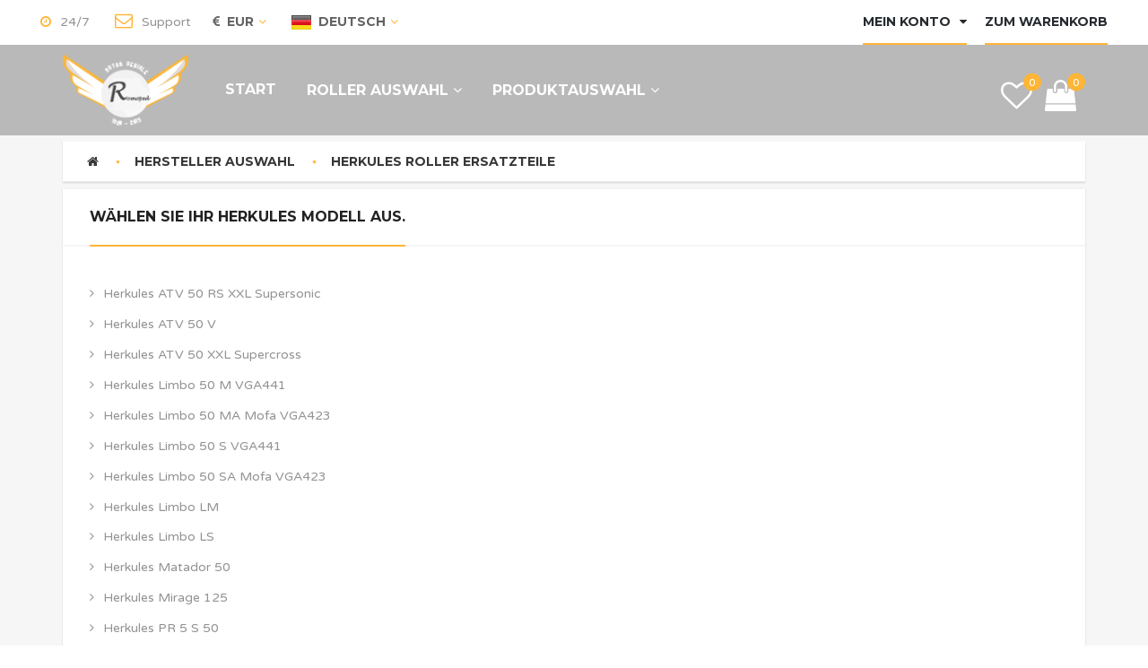

--- FILE ---
content_type: text/html; charset=UTF-8
request_url: https://www.romoped.com/ersatzteile/herkules/
body_size: 4446
content:
<!DOCTYPE html>
<html lang="de">
  <head>
    <meta charset="UTF-8">
    <title>Herkules Roller Ersatzteile</title>
    <meta name="viewport" content="width=device-width, initial-scale=1.0">
    <meta name="description" content="Herkules Roller Ersatzteile f&uuml;r viele Modelle g&uuml;nstig kaufen.">
    <meta name="keywords" content="Herkules Roller Ersatzteile">	    
	<meta name="robots" content="index,follow">
    <!-- Favicon-->
    <link rel="icon" href="/images/favicon.png" type="image/png">
    <!-- Web Fonts-->
    <link rel="stylesheet" type="text/css" href="https://fonts.googleapis.com/css?family=Varela+Round">
    <link rel="stylesheet" type="text/css" href="https://fonts.googleapis.com/css?family=Montserrat:400,700">
    <!-- Vendor CSS-->
    <link rel="stylesheet" type="text/css" href="/libs/bootstrap/css/bootstrap.min.css">
    <link rel="stylesheet" type="text/css" href="/libs/font-awesome/css/font-awesome.min.css">
    <link rel="stylesheet" type="text/css" href="/libs/jquery-ui/jquery-ui.min.css">
    <link rel="stylesheet" type="text/css" href="/libs/superfish-menu//css/superfish.min.css">
    <link rel="stylesheet" type="text/css" href="/libs/slick-sider/slick.min.css">
    <link rel="stylesheet" type="text/css" href="/libs/slick-sider/slick-theme.min.css">
    <link rel="stylesheet" type="text/css" href="/libs/swiper-sider/dist/css/swiper.min.css">
    <link rel="stylesheet" type="text/css" href="/libs/magnific-popup/dist/magnific-popup.min.css">

    <!-- Theme CSS-->
    <link rel="stylesheet" type="text/css" href="/css/main.css">
    <link rel="stylesheet" type="text/css" href="/css/shortcodes.css">
    <link rel="stylesheet" type="text/css" href="/css/home.css">
    <!--<link rel="stylesheet" type="text/css" href="/css/style-selector.css">-->
    <link id="style-main-color" rel="stylesheet" type="text/css" href="/css/color/color1.css">

    <!-- HTML5 Shim and Respond.js IE8 support of HTML5 elements and media queries-->
    <!-- WARNING: Respond.js doesn't work if you view the page via file://-->
    <!--if lt IE 9
    script(src='https://oss.maxcdn.com/html5shiv/3.7.2/html5shiv.min.js')
    script(src='https://oss.maxcdn.com/respond/1.4.2/respond.min.js')
    
    -->
<script type="application/ld+json">{"@context":"http://schema.org","@type":"BreadcrumbList","itemListElement":[{"@type":"ListItem","position":1,"item":{"@id":"https://www.romoped.com/","name":"Romoped"}},{"@type":"ListItem","position":2,"item":{"@id":"https://www.romoped.com/#rollerauswahl","name":"Roller Auswahl"}},{"@type":"ListItem","position":3,"item":{"name":"Herkules Roller Ersatzteile"}}]}</script>	
	
  </head>
  <body>
    <div class="mv-site"><header class="header mv-header-style-2 mv-wrap">
        <div class="header-top">
          <div class="container">
            <div class="header-top-inner">
              <div class="mv-col-wrapper">
                <div class="mv-col-left header-contact">
                  <ul class="mv-ul clearfix group-contact hidden-xs">
                    <li class="item-button mv-icon-left-style-2"><span class="text"> <span class="icon"><i class="fa fa-clock-o"></i></span>24/7</span></li>
                    <li class="item-button mv-icon-left-style-2"><a href="/kontakt.html" class="text"> <span class="icon"><i class="icon-fa fa fa-envelope-o mv-f-20 mv-color-primary"></i> </span>Support</a></li>
                  </ul>
                  <ul class="mv-ul clearfix group-language">
                    <li class="item-button dropdown mv-dropdown-style-1 item-currency">
                      <button type="button" data-toggle="dropdown" aria-haspopup="true" aria-expanded="false" class="mv-btn mv-btn-style-24"> <i class="fa fa-eur"></i>&nbsp; EUR<i class="icon fa fa-angle-down"></i></button>
					                      </li>
                    <li class="item-button dropdown mv-dropdown-style-1 item-language">
                      <button type="button" data-toggle="dropdown" aria-haspopup="true" aria-expanded="false" class="mv-btn mv-btn-style-24"> <img src="/images/icon/icon_flag_germany.png" alt="icon"/><span class="btn-text hidden-xs hidden-sm">&nbsp; Deutsch</span><i class="icon fa fa-angle-down"></i></button>
                                         </li>
                  </ul>
                </div>
                <!-- .header-contact-->

                <div class="mv-col-right align-bottom header-account">
                  <div class="mv-btn-group text-right">
                    <div class="group-inner">
                      <div class="item-button mv-btn dropdown mv-dropdown-style-1">
                        <button type="button" data-toggle="dropdown" aria-haspopup="true" aria-expanded="false" class="mv-btn mv-btn-style-12"><span class="btn-text hidden-xs hidden-sm">Mein Konto</span><i class="btn-icon fa fa-user hidden-md hidden-lg"></i><i class="icon fa fa-caret-down"></i></button>
                        <div class="dropdown-menu pull-right">
                          <div class="dropdown-menu-inner">
                            <nav class="mv-menu-style-3">
                              <ul>
                                <li><a href="#"><i class="fa fa-sign-in mv-color-primary"></i>&nbsp;
                                    Login</a></li>
                                <li><a href="#"><i class="fa fa-pencil-square-o mv-color-primary"></i>&nbsp;
                                    Registrierung</a></li>
                              </ul>
                            </nav>
                          </div>
                        </div>
                      </div>
                      <div class="item-button mv-btn"><a href="/warenkorb.html" class="item-button mv-btn mv-btn-style-12"> <i class="btn-icon fa fa-shopping-cart hidden-md hidden-lg"></i><span class="btn-text hidden-xs hidden-sm">zum Warenkorb</span></a></div>
                    </div>
                  </div>
                </div>
                <!-- .header-account-->
              </div>
            </div>
          </div>
        </div>
        <!-- .header-top-->

        <div class="header-main-nav mv-fixed-enabled">
          <div class="container">
            <div class="container-inner">
              <div class="header-toggle-off-canvas hidden-md hidden-lg">
                <button type="button" class="mv-btn mv-btn-style-5 btn-off-canvas-toggle click-btn-off-canvas-left"><i class="icon fa fa-bars"></i></button>
              </div>
              <!-- .header-toggle-off-canvas-->

              <div class="header-logo"><a href="/" title="Motor Vehikal"><img src="/images/logo/logo_1.png" alt="logo" class="logo-img img-default image-live-view"/><img src="/images/logo/logo_2.png" alt="logo" class="logo-img img-scroll image-live-view"/></a></div>
              <!-- .header-logo-->

              <div class="main-nav-wrapper hidden-xs hidden-sm">
                <nav class="main-nav">
                  <ul class="nav sf-menu">
                    <li class="mega-columns"><a href="/"><span class="menu-text">Start</span></a>
                      <ul class="row">
                        <li class="col-xs-3 mega-col">
                          <ul class="mega-content">
                            <li class="active"></li>                            
                          </ul>
                        </li>
                        
                      </ul>
                    </li>
                    <li><a href="/#rollerauswahl"><span class="menu-text">Roller Auswahl <i class="menu-icon fa fa-angle-down"></i></span></a>
                      <ul>
                        <li><a href="/ersatzteile/aprilia/" class="active">Aprilia</a></li>
						<li><a href="/ersatzteile/gilera/">Gilera</a></li>
						<li><a href="/ersatzteile/piaggio/">Piaggio</a></li>
						<li><a href="/ersatzteile/peugeot/">Peugeot</a></li>
						<li><a href="/ersatzteile/yamaha/">YAMAHA</a></li>
						<li><a href="/#rollerauswahl">Alle Hersteller</a></li>
						
                        
                      </ul>
                    </li>
                    
                    
					<li><a href="/#produktauswahl"><span class="menu-text">Produktauswahl <i class="menu-icon fa fa-angle-down"></i></span></a>
                      <ul>
                        <li><a href="/anbauteile/">Anbauteile</a></li>                        
                        <li><a href="/dichtungen/">Dichtungen</a></li>
                        <li><a href="/gegendruckfeder/">Gegendruckfeder</a></li>
                        <li><a href="/vergaserzubehoer/">Vergaserzubehör</a></li>
                        <li><a href="/#produktauswahl">weitere Kategorien</a></li>
                      </ul>
                    </li>
                    <!--
                    <li><a href="about-us.html"><span class="menu-text">About Us</span></a></li>
                    <li><a href="contact.html"><span class="menu-text">Contact</span></a></li>
                    <li><a href="#"><span class="menu-text">Pages <i class="menu-icon fa fa-angle-down"></i></span></a>
                      <ul class="dropdown-left">
                        <li><a href="login.html">Login & Register</a></li>
                        <li><a href="forgot-password.html">Forgot Password</a></li>
                        <li><a href="faqs.html">Faqs</a></li>
                        <li><a href="newsletter.html">Newsletter</a></li>
                        <li><a href="shortcodes.html">Shortcodes</a></li>
                        <li><a href="common-element.html">Common Element</a></li>
                        <li><a href="error-page.html">Error Page</a></li>
                        <li><a href="#"><span class="menu-text">Example menu item <i class="menu-icon fa fa-angle-down"></i></span></a>
                          <ul>
                            <li><a href="#">Example menu item</a></li>
                            <li><a href="#"><span class="menu-text">Example menu item <i class="menu-icon fa fa-angle-down"></i></span></a>
                              <ul>
                                <li><a href="#">Example menu item</a></li>
                                <li><a href="#">Example menu item</a></li>
                              </ul>
                            </li>
                            <li><a href="#"><span class="menu-text">Example menu item <i class="menu-icon fa fa-angle-down"></i></span></a>
                              <ul class="dropdown-left">
                                <li><a href="#">Example menu item</a></li>
                                <li><a href="#">Example menu item</a></li>
                              </ul>
                            </li>
                          </ul>
                        </li>
                      </ul>
                    </li>-->
					
					
                  </ul>
                </nav>
              </div>
              <!-- .header-main-nav-->

              <div class="header-right-button">
                


    




        
                <div class="header-shop">
                  <div class="item-button"><a href="/merkliste.html" class="mv-btn mv-btn-style-11 btn-my-wishlist"><span class="btn-inner"><span class="icon fa fa-heart-o"></span><span class="number" id="merklisteanzahl">0</span></span></a></div>

                  <div class="item-button dropdown mv-dropdown-style-1 script-dropdown-1">
                    <button type="button" class="mv-btn mv-btn-style-11 btn-dropdown btn-my-cart"><span class="btn-inner"><span class="icon fa fa-shopping-bag"></span><span class="number">0</span></span></button>
                    
					
					<div class="dropdown-menu pull-right">
                      <div class="dropdown-menu-inner">
                                         </div>
                    </div>
                  </div>
                </div>
                <!-- .header-shop-->
              </div>
            </div>
          </div>
        </div>
        <!-- .header-main-nav-->
      </header>
      <!-- .header-->      <section class="main-breadcrumb mv-wrap">
        <div class="mv-breadcrumb-style-1">
          <div class="container">
            <ul class="breadcrumb-1-list">
              <li><a href="/"><i class="fa fa-home"></i></a></li>
              <li><a href="/#rollerauswahl">Hersteller Auswahl</a></li>              <li><h1>Herkules Roller Ersatzteile</h1></li>
            
			
			</ul>
          
		  
		  </div>
        </div>

          </section>



<section class="mv-main-body product-detail-main mv-bg-gray mv-wrap">
        <div class="container">
          <div class="post">




<div class="row block-info-more">
              
			  <div class="col-sm-6 col-specification" style="width:100%;">
                
				<div class="specification-main mv-tab-style-3 mv-box-shadow-gray-1 mv-bg-white">
                  <ul role="tablist" class="tab-list nav nav-tabs">
                    <li role="presentation" class="active"><a href="#tab31" aria-controls="tab31" role="tab" data-toggle="tab">W&auml;hlen sie ihr Herkules Modell aus.</a></li>
                   
                  </ul>

                  <div class="tab-content">
                    <div id="tab31" role="tabpanel" class="tab-pane active">
                      <p> <div class="mv-icon-left-style-2">
					  <p><a href="/ersatzteile/herkules/atv-50-rs-xxl-supersonic.html" title="Herkules ATV 50 RS XXL Supersonic"><span class="text"><span class="icon"><i class="fa fa-angle-right"></i></span>Herkules ATV 50 RS XXL Supersonic</span></a></p><p><a href="/ersatzteile/herkules/atv-50-v.html" title="Herkules ATV 50 V"><span class="text"><span class="icon"><i class="fa fa-angle-right"></i></span>Herkules ATV 50 V</span></a></p><p><a href="/ersatzteile/herkules/atv-50-xxl-supercross.html" title="Herkules ATV 50 XXL Supercross"><span class="text"><span class="icon"><i class="fa fa-angle-right"></i></span>Herkules ATV 50 XXL Supercross</span></a></p><p><a href="/ersatzteile/herkules/limbo-50-m-vga441.html" title="Herkules Limbo 50 M VGA441"><span class="text"><span class="icon"><i class="fa fa-angle-right"></i></span>Herkules Limbo 50 M VGA441</span></a></p><p><a href="/ersatzteile/herkules/limbo-50-ma-mofa-vga423.html" title="Herkules Limbo 50 MA Mofa VGA423"><span class="text"><span class="icon"><i class="fa fa-angle-right"></i></span>Herkules Limbo 50 MA Mofa VGA423</span></a></p><p><a href="/ersatzteile/herkules/limbo-50-s-vga441.html" title="Herkules Limbo 50 S VGA441"><span class="text"><span class="icon"><i class="fa fa-angle-right"></i></span>Herkules Limbo 50 S VGA441</span></a></p><p><a href="/ersatzteile/herkules/limbo-50-sa-mofa-vga423.html" title="Herkules Limbo 50 SA Mofa VGA423"><span class="text"><span class="icon"><i class="fa fa-angle-right"></i></span>Herkules Limbo 50 SA Mofa VGA423</span></a></p><p><a href="/ersatzteile/herkules/limbo-lm.html" title="Herkules Limbo LM"><span class="text"><span class="icon"><i class="fa fa-angle-right"></i></span>Herkules Limbo LM</span></a></p><p><a href="/ersatzteile/herkules/limbo-ls.html" title="Herkules Limbo LS"><span class="text"><span class="icon"><i class="fa fa-angle-right"></i></span>Herkules Limbo LS</span></a></p><p><a href="/ersatzteile/herkules/matador-50.html" title="Herkules Matador 50"><span class="text"><span class="icon"><i class="fa fa-angle-right"></i></span>Herkules Matador 50</span></a></p><p><a href="/ersatzteile/herkules/mirage-125.html" title="Herkules Mirage 125"><span class="text"><span class="icon"><i class="fa fa-angle-right"></i></span>Herkules Mirage 125</span></a></p><p><a href="/ersatzteile/herkules/pr-5-s-50.html" title="Herkules PR 5 S 50"><span class="text"><span class="icon"><i class="fa fa-angle-right"></i></span>Herkules PR 5 S 50</span></a></p><p><a href="/ersatzteile/herkules/reggae-50-vga427.html" title="Herkules Reggae 50 VGA427"><span class="text"><span class="icon"><i class="fa fa-angle-right"></i></span>Herkules Reggae 50 VGA427</span></a></p><p><a href="/ersatzteile/herkules/splinter-50-vga427.html" title="Herkules Splinter 50 VGA427"><span class="text"><span class="icon"><i class="fa fa-angle-right"></i></span>Herkules Splinter 50 VGA427</span></a></p><p><a href="/ersatzteile/herkules/squab-50-s1a03.html" title="Herkules Squab 50 S1A03"><span class="text"><span class="icon"><i class="fa fa-angle-right"></i></span>Herkules Squab 50 S1A03</span></a></p><p><a href="/ersatzteile/herkules/vanguard-125.html" title="Herkules Vanguard 125"><span class="text"><span class="icon"><i class="fa fa-angle-right"></i></span>Herkules Vanguard 125</span></a></p><p><a href="/ersatzteile/herkules/vanguard-50.html" title="Herkules Vanguard 50"><span class="text"><span class="icon"><i class="fa fa-angle-right"></i></span>Herkules Vanguard 50</span></a></p><p><a href="/ersatzteile/herkules/virtuality-125.html" title="Herkules Virtuality 125"><span class="text"><span class="icon"><i class="fa fa-angle-right"></i></span>Herkules Virtuality 125</span></a></p><p><a href="/ersatzteile/herkules/zenith-50-lm-vga441.html" title="Herkules Zenith 50 LM VGA441"><span class="text"><span class="icon"><i class="fa fa-angle-right"></i></span>Herkules Zenith 50 LM VGA441</span></a></p><p><a href="/ersatzteile/herkules/zenith-50-ln-vga441.html" title="Herkules Zenith 50 LN VGA441"><span class="text"><span class="icon"><i class="fa fa-angle-right"></i></span>Herkules Zenith 50 LN VGA441</span></a></p><p><a href="/ersatzteile/herkules/zenith-50-m-vga441.html" title="Herkules Zenith 50 M VGA441"><span class="text"><span class="icon"><i class="fa fa-angle-right"></i></span>Herkules Zenith 50 M VGA441</span></a></p><p><a href="/ersatzteile/herkules/zenith-50-ma-mofa-vga423.html" title="Herkules Zenith 50 MA Mofa VGA423"><span class="text"><span class="icon"><i class="fa fa-angle-right"></i></span>Herkules Zenith 50 MA Mofa VGA423</span></a></p><p><a href="/ersatzteile/herkules/zenith-50-n-vga441.html" title="Herkules Zenith 50 N VGA441"><span class="text"><span class="icon"><i class="fa fa-angle-right"></i></span>Herkules Zenith 50 N VGA441</span></a></p><p><a href="/ersatzteile/herkules/zenith-50-na-mofa-vga423.html" title="Herkules Zenith 50 NA Mofa VGA423"><span class="text"><span class="icon"><i class="fa fa-angle-right"></i></span>Herkules Zenith 50 NA Mofa VGA423</span></a></p>					  </div>
					  
					  </p>
                    </div>
                    <div id="tab32" role="tabpanel" class="tab-pane">
                      <p></p>
                    </div>
                    
                  </div>
                </div>
                <!-- .specification-main-->
              
			  </div>


            </div>
            <!-- .block-info-more-->
          </div>
          <!-- .post-->
        </div>
      </section>
      <!-- .mv-main-body-->



<footer class="footer mv-footer-style-2 mv-wrap">

        <div style="background-image: url(/images/background/demo_bg_1920x1200.png)" class="footer-bg">
          <div class="container">
           
		    <div class="footer-inner">
		 
			
              <div id="footerNav" role="tablist" aria-multiselectable="true" class="footer-nav panel-group">
            	    
			
			    <div class="row">
             
				 
				  <div class="col-md-3 footer-nav-col footer-contact"><a data-toggle="collapse" data-parent="#footerNav" href="#footerContact" aria-expanded="true" aria-controls="footerContact" class="footer-title collapsed">Kontakt</a>
                    <div id="footerContact" role="tabpanel" class="footer-main collapse">
                      <ul class="mv-ul footer-main-inner list">
                        <li class="mv-icon-left-style-1 item">
                          <div class="mv-dp-table align-middle">
                            <div class="mv-dp-table-cell icon"><i class="icon-fa fa fa-map-marker mv-f-22 mv-color-primary"></i></div>
                            <div class="mv-dp-table-cell text">
							 <a href="/impressum.html"><span class="text">Impressum & Datenschutz</span></a>
							</div>
                          </div>
                        </li>
                        <li class="mv-icon-left-style-1 item">
                          <div class="mv-dp-table align-middle">
                            <div class="mv-dp-table-cell icon"><i class="icon-fa fa fa-mobile mv-f-26 mv-color-primary"></i></div>
                            <div class="mv-dp-table-cell text"><a href="/kontakt.html"><span class="text">Kontakt</span></a></div>
                          </div>
                        </li>
                        
                      </ul>
                    </div>
                  </div>

                                  
                </div>
              </div>
              <!-- .footer-nav-->

              <div class="footer-payment">
                <ul class="mv-ul list">
                  <li class="item"><a href="#"><img src="/images/icon/icon_paypal.png" alt="icon"/></a></li>
                  <li class="item"><a href="#"><img src="/images/icon/icon_master_card.png" alt="icon"/></a></li>
                  <li class="item"><a href="#"><img src="/images/icon/icon_american_express.png" alt="icon"/></a></li>
                  <li class="item"><a href="#"><img src="/images/icon/icon_visa.png" alt="icon"/></a></li>
                </ul>
              </div>
              <!-- .footer-payment-->

              <div class="footer-copyright text-center">Copyright &copy; 2019 </div>
              <!-- .footer-copyright-->
            </div>
          </div>
        </div>

        <button type="button" class="mv-btn mv-btn-style-17 mv-back-to-top fixed-right-bottom"><i class="btn-icon fa fa-long-arrow-up"></i></button>
      </footer>
      <!-- .footer-->

      <div class="off-canvas-wrapper-left hidden-md hidden-lg">
        <div class="off-canvas-left">
          <div class="off-canvas-header">
            <button class="btn-close-off-canvas click-close-off-canvas">x</button>
          </div>
          <div class="off-canvas-body">
            <nav class="main-nav">
              <ul class="nav sf-menu expand-all">
                <li class="mega-columns"><a href="/"><span class="menu-text">Startseite <i class="menu-icon fa fa-angle-down"></i></span></a>
                  <ul class="row">
                    <li class="col-xs-3 mega-col"><a href="/#rollerauswahl" class="mega-title"><span class="menu-text">Auswahl Hersteller</span></a>
                      <ul class="mega-content">
                        <li><a href="/ersatzteile/aprilia/">Aprilia</a></li>
						<li><a href="/ersatzteile/gilera/">Gilera</a></li>
						<li><a href="/ersatzteile/piaggio/">Piaggio</a></li>
						<li><a href="/ersatzteile/peugeot/">Peugeot</a></li>
						<li><a href="/ersatzteile/yamaha/">Yamaha</a></li>	
						<li><a href="/#rollerauswahl">weitere Hersteller anzeigen</a></li>						
                      </ul>
                    </li>                    
                  </ul>
                </li>
                <li><a href="/"><span class="menu-text">Shop <i class="menu-icon fa fa-angle-down"></i></span></a>
                  <ul>
                    <li><a href="/impressum.html">Impressum & Datenschutz</a></li>  
					<li><a href="/kontakt.html">Kontakt</a></li>                    
                  </ul>
                </li>
              </ul>
            </nav>
          </div>
        </div>
      </div>
      <!-- .off-canvas-wrapper-left-->
</div>
    <!-- .mv-site-->

    <!-- Vendor jQuery-->
    <script type="text/javascript" src="/libs/lozad/lozad.min.js"></script>
    <script type="text/javascript" src="/libs/jquery/jquery-2.1.4.min.js"></script>
    <script type="text/javascript" src="/libs/bootstrap/js/bootstrap.min.js"></script>
    <script type="text/javascript" src="/libs/smoothscroll/SmoothScroll.min.js"></script>
    <script type="text/javascript" src="/libs/superfish-menu/js/superfish.min.js"></script>
    <script type="text/javascript" src="/libs/jquery-ui/jquery-ui.min.js"></script>
    <script type="text/javascript" src="/libs/jquery-ui/external/touch-punch/jquery.ui.touch-punch.min.js"></script>
    <script type="text/javascript" src="/libs/jquery-ui/external/jquery.mousewheel.min.js"></script>
    <script type="text/javascript" src="/libs/parallax/parallax.min.js"></script>
    <script type="text/javascript" src="/libs/jquery-countto/jquery.countTo.min.js"></script>
    <script type="text/javascript" src="/libs/jquery-appear/jquery.appear.min.js"></script>
    <script type="text/javascript" src="/libs/as-pie-progress/jquery-asPieProgress.min.js"></script>
        <script type="text/javascript" src="/libs/isotope/isotope.pkgd.min.js"></script>
    <script type="text/javascript" src="/libs/isotope/fit-columns.min.js"></script>
    <script type="text/javascript" src="/libs/slick-sider/slick.min.js"></script>
    <script type="text/javascript" src="/libs/lwt-countdown/jquery.lwtCountdown-1.0.min.js"></script>
    <script type="text/javascript" src="/libs/swiper-sider/dist/js/swiper.min.js"></script>
    <script type="text/javascript" src="/libs/magnific-popup/dist/jquery.magnific-popup.min.js"></script>
    <script type="text/javascript" src="/libs/jplayer/dist/jplayer/jquery.jplayer.min.js"></script>
    <script type="text/javascript" src="/libs/jquery-cookie/jquery.cookie.min.js"></script>
	<script type="text/javascript" src="/libs/polyfill/polyfill.min.js?flags=gated&features=Object.assign%2CIntersectionObserver"></script>
    <!-- Theme Script-->
    
    <script type="text/javascript" src="/js/main.js"></script>
    

  
  </body>
</html>

--- FILE ---
content_type: text/css
request_url: https://www.romoped.com/css/main.css
body_size: 47460
content:
/*------------------------------------------------------------------------
COMMON STYLING
BOXED LAYOUT
HEADER
FOOTER
PAGES
------------------------------------------------------------------------ */
/**/
/**/
/**/
/*--------------------------------------------------------------------- */
/* COMMON STYLING
/* --------------------------------------------------------------------- */
body {
  font-family: 'Varela Round', sans-serif;
  font-size: 14px;
  line-height: 1.642857;
  font-weight: lighter;
  color: #727272;
  background: #fff;  
}
@media screen and (max-width: 767px) {
  body {
    line-height: 1.42857143;
  }
 
}
.mv-site {
  position: relative;
  overflow-x: hidden;
}
.mv-noscroll {
  position: fixed;
  overflow-y: scroll;
  width: 100%;
}
@media screen and (max-width: 767px) {
  .row {
    margin-left: -7.5px;
    margin-right: -7.5px;
  }
}
@media screen and (max-width: 767px) {
  .container,
  .container-fluid {
    padding-left: 15px;
    padding-right: 15px;
  }
}
@media screen and (max-width: 767px) {
  [class*="col-xs-"],
  [class*="col-sm-"],
  [class*="col-md-"],
  [class*="col-lg-"] {
    padding-left: 7.5px;
    padding-right: 7.5px;
  }
}
a,
input,
select,
textarea,
button,
.btn,
a:focus,
input:focus,
select:focus,
textarea:focus,
button:focus,
.btn:focus,
a.focus,
input.focus,
select.focus,
textarea.focus,
button.focus,
.btn.focus,
a:active,
input:active,
select:active,
textarea:active,
button:active,
.btn:active,
a.active,
input.active,
select.active,
textarea.active,
button.active,
.btn.active,
a:active:focus,
input:active:focus,
select:active:focus,
textarea:active:focus,
button:active:focus,
.btn:active:focus,
a.active.focus,
input.active.focus,
select.active.focus,
textarea.active.focus,
button.active.focus,
.btn.active.focus,
a.active:focus,
input.active:focus,
select.active:focus,
textarea.active:focus,
button.active:focus,
.btn.active:focus,
a:active.focus,
input:active.focus,
select:active.focus,
textarea:active.focus,
button:active.focus,
.btn:active.focus {
  outline: 0;
}
a {
  color: #ffb535;
  text-decoration: none;
  cursor: pointer;
}
a:hover,
a:active,
a:focus {
  color: #ffa202;
  text-decoration: none;
}
a,
button,
.mv-btn {
  -webkit-transition: all 0.4s ease;
  transition: all 0.4s ease;
}
@media screen and (max-width: 991px) {
  a,
  button,
  .mv-btn {
    -webkit-transition: all 0.1s ease;
    transition: all 0.1s ease;
  }
}
img {
  max-width: 100%;
  vertical-align: middle;
}
.h1,
.h2,
.h3,
.h4,
.h5,
.h6,
h1,
h2,
h3,
h4,
h5,
h6 {
  line-height: 1.642857;
}

span.button_oben{
 display: inline-block;
  vertical-align: middle;
  text-align: center;
  font-weight: normal;
  color:#333333;
  font-size:11pt;
  line-height: 1;
  -webkit-box-shadow: 1px 1px 3px 0 rgba(0, 0, 0, 0.2);
          box-shadow: 1px 1px 3px 0 rgba(0, 0, 0, 0.2);
  padding: 8px;
  margin: 0px;
  background:#FFDB9E;
}
@media screen and (max-width: 767px) {
span.button_oben{
font-size:10pt;
margin:0px;
}
}
span.herst, h2.herst{
 display: inline-block;
  vertical-align: middle;
  text-align: center;
  font-weight: normal;
  color:#333333;
  font-size:13pt;
  line-height: 1;
  -webkit-box-shadow: 1px 1px 3px 0 rgba(0, 0, 0, 0.2);
          box-shadow: 1px 1px 3px 0 rgba(0, 0, 0, 0.2);
  padding: 10px;
  margin: 10px;
  background:#FFDB9E;
}
@media screen and (max-width: 767px) {
span.herst, h2.herst{
font-size:12pt;
margin:6px;
}
}

.mv-wrap {
  width: auto;
  clear: both;
}
.mv-wrap:before,
.mv-wrap:after {
  content: " ";
  clear: both;
  display: table;
}
.mv-gap {
  border: 0 none;
  padding: 0;
  margin: 0;
}
.mv-ul {
  list-style: none;
  padding: 0;
  margin: 0;
}
.mv-font-primary {
  font-family: 'Varela Round', sans-serif;
}
.mv-font-secondary {
  font-family: 'Montserrat', sans-serif;
}
.mv-color-primary {
  color: #ffb535;
}
.mv-color-danger {
  color: #f1523e;
}
.mv-color-dark {
  color: #222;
}
.mv-color-facebook {
  color: #3677d9;
}
.mv-color-twitter {
  color: #30c0f5;
}
.mv-color-youtube {
  color: #d73333;
}
.mv-color-rss {
  color: #fa6f2a;
}
.mv-overflow-ellipsis {
  display: block;
  max-width: 100%;

  overflow: hidden;
  text-overflow: ellipsis;
}
.mv-bg-primary {
  background-color: #ffb535;
}
.mv-bg-white {
  background-color: #fff;
}
.mv-bg-gray {
  background-color: #f6f6f6;
}
.mv-bg-overlay-dark {
  position: relative;
}
.mv-bg-overlay-dark > * {
  z-index: 10;
}
.mv-bg-overlay-dark:before {
  display: block;
  content: "";
  position: absolute;
  left: 0;
  top: 0;
  right: auto;
  bottom: auto;
  width: 100%;
  height: 100%;
  background-color: rgba(34, 34, 34, 0.95);
}
.mv-bg-overlay-dark.overlay-0-85:before {
  background-color: rgba(34, 34, 34, 0.85);
}
.mv-bg-overlay-dark.overlay-0-50:before {
  background-color: rgba(34, 34, 34, 0.5);
}
.mv-box-shadow-gray-1 {
  border-top: 1px solid #f2f2f2;
  -webkit-box-shadow: 0 1px 2px 0 rgba(0, 0, 0, 0.15);
          box-shadow: 0 1px 2px 0 rgba(0, 0, 0, 0.15);
}
.mv-box-shadow-gray-2 {
  -webkit-box-shadow: 0 0 2px 0 rgba(0, 0, 0, 0.15);
          box-shadow: 0 0 2px 0 rgba(0, 0, 0, 0.15);
}
[data-mv-href] {
  cursor: pointer;
}
.mv-f-12 {
  font-size: 12px;
}
.mv-f-14 {
  font-size: 14px;
}
.mv-f-16 {
  font-size: 16px;
}
.mv-f-18 {
  font-size: 18px;
}
.mv-f-20 {
  font-size: 20px;
}
.mv-f-22 {
  font-size: 22px;
}
.mv-f-24 {
  font-size: 24px;
}
.mv-f-26 {
  font-size: 26px;
}
.mv-f-28 {
  font-size: 28px;
}
.mv-f-30 {
  font-size: 30px;
}
.mv-f-32 {
  font-size: 32px;
}
.mv-f-34 {
  font-size: 34px;
}
.mv-f-36 {
  font-size: 36px;
}
.mv-f-38 {
  font-size: 38px;
}
.mv-f-40 {
  font-size: 40px;
}
.mv-f-42 {
  font-size: 42px;
}
.mv-f-44 {
  font-size: 44px;
}
.mv-f-46 {
  font-size: 46px;
}
.mv-f-48 {
  font-size: 48px;
}
.mv-f-50 {
  font-size: 50px;
}
.mv-f-52 {
  font-size: 52px;
}
.mv-f-54 {
  font-size: 54px;
}
.mv-f-56 {
  font-size: 56px;
}
.mv-f-58 {
  font-size: 58px;
}
.mv-f-60 {
  font-size: 60px;
}
.w-auto {
  width: auto !important;
}
.w-0 {
  width: 0 !important;
}
.w-full {
  width: 100% !important;
}
.w-100 {
  width: 100px !important;
}
.w-370 {
  width: 370px !important;
}
.w-538 {
  width: 538px !important;
}
.h-auto {
  height: auto !important;
}
.h-0 {
  height: 0 !important;
}
.h-full {
  height: 100% !important;
}
.h-40 {
  height: 40px !important;
}
.h-50 {
  height: 50px !important;
}
.mv-p-0 {
  padding: 0 !important;
}
.mv-pt-0 {
  padding-top: 0 !important;
}
.mv-pt-5 {
  padding-top: 5px;
}
.mv-pt-10 {
  padding-top: 10px;
}
.mv-pt-15 {
  padding-top: 15px;
}
.mv-pt-20 {
  padding-top: 20px;
}
.mv-pt-25 {
  padding-top: 25px;
}
.mv-pt-30 {
  padding-top: 30px;
}
.mv-pt-35 {
  padding-top: 35px;
}
.mv-pt-40 {
  padding-top: 40px;
}
.mv-pt-45 {
  padding-top: 45px;
}
.mv-pt-50 {
  padding-top: 50px;
}
.mv-pb-0 {
  padding-bottom: 0 !important;
}
.mv-pb-5 {
  padding-bottom: 5px;
}
.mv-pb-10 {
  padding-bottom: 10px;
}
.mv-pb-15 {
  padding-bottom: 15px;
}
.mv-pb-20 {
  padding-bottom: 20px;
}
.mv-pb-25 {
  padding-bottom: 25px;
}
.mv-pb-30 {
  padding-bottom: 30px;
}
.mv-pb-35 {
  padding-bottom: 35px;
}
.mv-pb-40 {
  padding-bottom: 40px;
}
.mv-pb-45 {
  padding-bottom: 45px;
}
.mv-pb-50 {
  padding-bottom: 50px;
}
.mv-m-0 {
  margin: 0 !important;
}
.mv-mt-0 {
  margin-top: 0 !important;
}
.mv-mt-5 {
  margin-top: 5px;
}
.mv-mt-10 {
  margin-top: 10px;
}
.mv-mt-15 {
  margin-top: 15px;
}
.mv-mt-20 {
  margin-top: 20px;
}
.mv-mt-25 {
  margin-top: 25px;
}
.mv-mt-30 {
  margin-top: 30px;
}
.mv-mt-35 {
  margin-top: 35px;
}
.mv-mt-40 {
  margin-top: 40px;
}
.mv-mt-45 {
  margin-top: 45px;
}
.mv-mt-50 {
  margin-top: 50px;
}
.mv-mb-0 {
  margin-bottom: 0 !important;
}
.mv-mb-5 {
  margin-bottom: 5px;
}
.mv-mb-10 {
  margin-bottom: 10px;
}
.mv-mb-15 {
  margin-bottom: 15px;
}
.mv-mb-20 {
  margin-bottom: 20px;
}
.mv-mb-25 {
  margin-bottom: 25px;
}
.mv-mb-30 {
  margin-bottom: 30px;
}
.mv-mb-35 {
  margin-bottom: 35px;
}
.mv-mb-40 {
  margin-bottom: 40px;
}
.mv-mb-45 {
  margin-bottom: 45px;
}
.mv-mb-50 {
  margin-bottom: 50px;
}
.mv-col-wrapper:before,
.mv-col-wrapper:after {
  content: " ";
  clear: both;
  display: table;
}
.mv-col-wrapper .mv-col {
  float: left;
}
.mv-col-wrapper .mv-col-left {
  float: left;
}
.mv-col-wrapper .mv-col-right {
  float: right;
}
.mv-dp-table {
  display: table;
  table-layout: fixed;
  width: 100%;
  vertical-align: top;
  border-collapse: collapse;
}
.mv-dp-table-caption {
  display: table-caption;
}
.mv-dp-table-row {
  display: table-row;
}
.mv-dp-table-cell {
  display: table-cell;
  vertical-align: top;
}
.mv-dp-table.align-top .mv-dp-table-cell {
  vertical-align: top;
}
.mv-dp-table.align-middle .mv-dp-table-cell {
  vertical-align: middle;
}
.mv-dp-table.align-bottom .mv-dp-table-cell {
  vertical-align: bottom;
}
.mv-dp-table.no-border .mv-dp-table-cell {
  border: 0 none;
}
.mv-dp-table .mv-dp-table-cell.align-top {
  vertical-align: top;
}
.mv-dp-table .mv-dp-table-cell.align-middle {
  vertical-align: middle;
}
.mv-dp-table .mv-dp-table-cell.align-bottom {
  vertical-align: bottom;
}
.mv-dp-table .mv-dp-table-cell.no-border {
  border: 0 none;
}
.mv-dp-inline-block {
  display: inline-block;
  vertical-align: top;
}
.mv-dp-inline-block.align-top {
  vertical-align: top;
}
.mv-dp-inline-block.align-middle {
  vertical-align: middle;
}
.mv-dp-inline-block.align-bottom {
  vertical-align: bottom;
}
.mv-title-style-1 {
  display: inline-block;
  vertical-align: middle;
  position: relative;
  font-family: 'Montserrat', sans-serif;
  font-size: 30px;
  color: #fff;
  text-transform: uppercase;
  padding: 0 16px;
}
.mv-title-style-1 .line-left,
.mv-title-style-1 .line-right {
  display: inline-block;
  vertical-align: middle;
  position: absolute;
  top: 50%;
  bottom: auto;  
}
.mv-title-style-1 .line-left {
  left: 0;
  right: auto;
  -webkit-transform: translate(-100%, -50%);
      -ms-transform: translate(-100%, -50%);
          transform: translate(-100%, -50%);
}
.mv-title-style-1 .line-right {
  right: 0;
  left: auto;
  -webkit-transform: translate(100%, -50%);
      -ms-transform: translate(100%, -50%);
          transform: translate(100%, -50%);
}
.mv-title-style-2 {
  display: block;
  text-align: center;
}
.mv-title-style-2 .title-2-inner {
  max-width: 56%;
  margin: 0 auto;
}
@media screen and (max-width: 767px) {
  .mv-title-style-2 .title-2-inner {
    max-width: none;
  }
}
.mv-title-style-2 .icon {
  display: block;
  margin: 0 auto 15px;
}
.mv-title-style-2 .main {
  display: block;
  font-family: 'Montserrat', sans-serif;
  font-weight: bold;
  text-transform: uppercase;
  color: #363738;
  font-size: 30px;
  margin: 0 auto 5px;
}
@media screen and (max-width: 767px) {
  .mv-title-style-2 .main {
    font-size: 20px;
  }
}
.mv-title-style-2 .sub {
  color: #6c767f;
  font-size: 14px;
  margin: 0 auto;
}
.mv-title-style-2.color-white .main,
.mv-title-style-2.color-white .sub {
  color: #fff;
}
.mv-title-style-2.title-home-3 .icon {
  margin-bottom: 12px;
}
@media screen and (max-width: 767px) {
  .mv-title-style-2.title-home-3 .icon {
    margin-bottom: 5px;
  }
}
.mv-title-style-2.title-home-3 .main {
  color: #262b30;
  margin-bottom: 0;
}
.mv-title-style-2.title-home-3 .sub {
  color: #5c6064;
}
.mv-title-style-3 {
  text-align: center;
}
.mv-title-style-3 .title-3-text {
  display: block;
  width: 100%;
  position: relative;
}
.mv-title-style-3 .title-3-line {
  display: inline-block;
  vertical-align: middle;
  width: 53px;
  height: 2px;
  background: #ffb535;
  margin-top: 0;
}
.mv-title-style-3 .behind {
  display: block;
  font-family: 'Montserrat', sans-serif;
  font-weight: bold;
  text-transform: uppercase;
  font-size: 70px;
  line-height: 1.1;
  letter-spacing: 14px;
  word-break: break-word;
  color: #f7f8f8;
}
@media screen and (max-width: 991px) {
  .mv-title-style-3 .behind {
    font-size: 60px;
    line-height: 1.1;
  }
}
@media screen and (max-width: 767px) {
  .mv-title-style-3 .behind {
    display: none;
  }
}
.mv-title-style-3 .main {
  display: block;
  position: absolute;
  top: 50%;
  left: 0;
  bottom: auto;
  right: auto;
  -webkit-transform: translate(0, -50%);
      -ms-transform: translate(0, -50%);
          transform: translate(0, -50%);
  width: 100%;
  text-align: center;
  font-family: 'Montserrat', sans-serif;
  font-weight: bold;
  text-transform: uppercase;
  font-size: 30px;
  line-height: 1.2;
  letter-spacing: 6px;
  word-break: break-word;
  color: #363738;
}
@media screen and (max-width: 991px) {
  .mv-title-style-3 .main {
    font-size: 22px;
  }
}
@media screen and (max-width: 767px) {
  .mv-title-style-3 .main {
    position: relative;
    left: auto;
    top: auto;
    right: auto;
    bottom: auto;
    -webkit-transform: none;
        -ms-transform: none;
            transform: none;
    letter-spacing: normal;
  }
}
.mv-title-style-3 .sub {
  display: block;
  position: relative;
  font-weight: normal;
  font-size: 14px;
  color: #787979;
  letter-spacing: normal;
  text-transform: none;
  margin-bottom: 7px;
}
@media screen and (max-width: 767px) {
  .mv-title-style-3 .sub {
    padding-top: 7px;
  }
}
.mv-title-style-3 .sub-2 {
  display: block;
  position: relative;
  font-family: 'Montserrat', sans-serif;
  text-transform: uppercase;
  font-size: 14px;
  color: #222;
  letter-spacing: normal;
  margin-bottom: 10px;
}
.mv-title-style-3.color-white .behind {
  color: #525252;
}
.mv-title-style-3.color-white .main,
.mv-title-style-3.color-white .sub {
  color: #fff;
}
.mv-title-style-3.color-white .sub {
  color: #dadada;
  margin-top: 2px;
}
.mv-title-style-3.color-dark .behind {
  color: #e8e9e9;
}
.mv-title-style-3.color-dark .sub {
  color: #666768;
}
.mv-title-style-3.no-text-behind .main {
  position: relative;
  left: auto;
  top: auto;
  right: auto;
  bottom: auto;
  -webkit-transform: none;
      -ms-transform: none;
          transform: none;
}
.mv-title-style-3.f-300 .behind {
  line-height: 1;
  font-size: 300px;
  color: #e6e6e6;
}
@media screen and (max-width: 767px) {
  .mv-title-style-3.f-300 .behind {
    font-size: 70px;
  }
}
.mv-title-style-3.f-300 .main {
  line-height: 1.1;
  font-size: 70px;
  color: #222;
}
.mv-title-style-3.f-300 .sub {
  font-size: 24px;
  color: #222;
}
.mv-title-style-3.f-300 .sub-2 {
  margin-bottom: 0;
}
.mv-title-style-4 {
  padding-left: 134px;
}
@media screen and (max-width: 1199px) {
  .mv-title-style-4 {
    padding-left: 0;
  }
}
@media screen and (max-width: 991px) {
  .mv-title-style-4 {
    padding-left: 134px;
  }
}
@media screen and (max-width: 767px) {
  .mv-title-style-4 {
    padding-left: 0;
  }
}
.mv-title-style-4 .title-4-text {
  display: inline-block;
  vertical-align: middle;
  position: relative;
}
.mv-title-style-4 .title-4-line {
  display: inline-block;
  vertical-align: middle;
  width: 53px;
  height: 2px;
  background: #ffb535;
  margin-top: 16px;
}
.mv-title-style-4 .behind {
  position: relative;
  font-family: 'Montserrat', sans-serif;
  font-weight: bold;
  text-transform: uppercase;
  line-height: 1;
  font-size: 100px;
  color: #f4f4f4;
}
@media screen and (max-width: 1919px) {
  .mv-title-style-4 .behind {
    font-size: 80px;
  }
}
@media screen and (max-width: 1365px) {
  .mv-title-style-4 .behind {
    font-size: 60px;
  }
}
@media screen and (max-width: 1199px) {
  .mv-title-style-4 .behind {
    font-size: 50px;
  }
}
@media screen and (max-width: 767px) {
  .mv-title-style-4 .behind {
    display: none;
  }
}
.mv-title-style-4 .main {
  position: absolute;
  top: 50%;
  left: -72px;
  bottom: auto;
  right: auto;
  -webkit-transform: translate(0, -50%);
      -ms-transform: translate(0, -50%);
          transform: translate(0, -50%);
  width: auto;
  text-align: center;
  font-family: 'Montserrat', sans-serif;
  font-weight: bold;
  text-transform: uppercase;
  font-size: 36px;
  color: #222;
}
@media screen and (max-width: 1365px) {
  .mv-title-style-4 .main {
    font-size: 30px;
  }
}
@media screen and (max-width: 1199px) {
  .mv-title-style-4 .main {
    left: 0;
    font-size: 25px;
  }
}
@media screen and (max-width: 991px) {
  .mv-title-style-4 .main {
    left: -72px;
  }
}
@media screen and (max-width: 767px) {
  .mv-title-style-4 .main {
    position: relative;
    left: auto;
    top: auto;
    right: auto;
    bottom: auto;
    width: 100%;
    text-align: center;
    font-size: 22px;
  }
}
.mv-title-style-4 .main-line {
  display: block;
  position: absolute;
  left: -62px;
  top: 30px;
  right: auto;
  bottom: auto;
  width: 80px;
  height: 1px;
  background: #222;
}
@media screen and (max-width: 1365px) {
  .mv-title-style-4 .main-line {
    top: 26px;
  }
}
@media screen and (max-width: 1199px) {
  .mv-title-style-4 .main-line {
    top: 22px;
  }
}
@media screen and (max-width: 767px) {
  .mv-title-style-4 .main-line {
    display: none;
  }
}
.mv-title-style-4.title-main-inside {
  padding-left: 0;
}
.mv-title-style-4.title-main-inside .main {
  left: 56px;
  right: auto;
}
.mv-title-style-4.title-main-inside .main-line {
  right: -35px;
  left: auto;
}
.mv-title-style-4.title-behind-center {
  padding-left: 0;
}
.mv-title-style-4.title-behind-center .main {
  left: 50%;
  top: 50%;
  right: auto;
  bottom: auto;
  -webkit-transform: translate(-50%, -50%);
      -ms-transform: translate(-50%, -50%);
          transform: translate(-50%, -50%);
  color: #363738;
}
.mv-title-style-4.title-behind-center .main-line {
  left: -43px;
}
.mv-title-style-5 .main {
  display: inline-block;
  vertical-align: middle;
  position: relative;
  width: auto;
  text-align: center;
  font-family: 'Montserrat', sans-serif;
  font-weight: bold;
  text-transform: uppercase;
  font-size: 18px;
  color: #fff;
}
.mv-title-style-5 .main-line {
  display: block;
  position: absolute;
  right: -32px;
  top: 13px;
  left: auto;
  bottom: auto;
  width: 66px;
  height: 1px;
  background: rgba(255, 255, 255, 0.15);
}
.mv-title-style-6 {
  text-align: center;
}
.mv-title-style-6 .main {
  display: block;
  font-family: 'Montserrat', sans-serif;
  font-weight: bold;
  font-size: 36px;
  text-transform: uppercase;
  color: #222;
}
@media screen and (max-width: 991px) {
  .mv-title-style-6 .main {
    font-size: 30px;
  }
}
@media screen and (max-width: 767px) {
  .mv-title-style-6 .main {
    font-size: 20px;
  }
}
.mv-title-style-6 .line {
  margin: 53px auto 0;
}
@media screen and (max-width: 991px) {
  .mv-title-style-6 .line {
    margin-top: 20px;
  }
}
@media screen and (max-width: 767px) {
  .mv-title-style-6 .line {
    margin-top: 10px;
  }
}
.mv-title-style-7 {
  padding-left: 158px;
}
.mv-title-style-7 .title-7-text {
  display: block;
  position: relative;
}
.mv-title-style-7 .title-7-line {
  display: inline-block;
  vertical-align: middle;
  width: 53px;
  height: 2px;
  background: #ffb535;
  margin-top: 16px;
}
.mv-title-style-7 .behind {
  display: block;
  position: relative;
  font-family: 'Montserrat', sans-serif;
  font-weight: bold;
  text-transform: uppercase;
  line-height: 1;
  font-size: 70px;
  color: #f6f6f6;
  z-index: 9;
}
@media screen and (max-width: 1919px) {
  .mv-title-style-7 .behind {
    font-size: 60px;
  }
}
@media screen and (max-width: 1679px) {
  .mv-title-style-7 .behind {
    font-size: 50px;
  }
}
@media screen and (max-width: 991px) {
  .mv-title-style-7 .behind {
    font-size: 40px;
  }
}
@media screen and (max-width: 767px) {
  .mv-title-style-7 .behind {
    font-size: 16px;
    color: #828282;
    text-align: center;
    text-transform: none;
  }
}
.mv-title-style-7 .main {
  display: block;
  position: absolute;
  top: 31px;
  left: 50px;
  right: auto;
  bottom: auto;
  width: auto;
  text-align: center;
  font-family: 'Montserrat', sans-serif;
  font-weight: bold;
  text-transform: uppercase;
  font-size: 36px;
  line-height: 1.3;
  color: #222;
  z-index: 10;
}
@media screen and (max-width: 1679px) {
  .mv-title-style-7 .main {
    top: 22px;
    font-size: 30px;
  }
}
@media screen and (max-width: 991px) {
  .mv-title-style-7 .main {
    top: 18px;
    left: 40px;
  }
}
@media screen and (max-width: 767px) {
  .mv-title-style-7 .main {
    position: relative;
    left: auto;
    top: auto;
    right: auto;
    bottom: auto;
    font-size: 22px;
    margin-bottom: 5px;
  }
}
.mv-title-style-7 .main-line {
  display: block;
  position: absolute;
  left: -158px;
  top: 30px;
  right: auto;
  bottom: auto;
  width: 100px;
  height: 5px;
  background: #222;
}
.mv-title-style-8 {
  text-align: center;
}
.mv-title-style-8 .title-8-text {
  display: block;
  width: 100%;
  position: relative;
}
.mv-title-style-8 .behind {
  display: block;
  opacity: 0.05;
  position: relative;
  width: 100%;
  font-family: 'Montserrat', sans-serif;
  font-weight: bold;
  font-size: 150px;
  line-height: 1;
  color: #fff;
  text-transform: uppercase;
  text-align: center;
}
@media screen and (max-width: 991px) {
  .mv-title-style-8 .behind {
    font-size: 90px;
  }
}
@media screen and (max-width: 767px) {
  .mv-title-style-8 .behind {
    font-size: 60px;
  }
}
@media screen and (max-width: 479px) {
  .mv-title-style-8 .behind {
    display: none;
  }
}
.mv-title-style-8 .main-wrapper {
  display: block;
  position: absolute;
  top: 50%;
  left: 50%;
  bottom: auto;
  right: auto;
  -webkit-transform: translate(-50%, -50%);
      -ms-transform: translate(-50%, -50%);
          transform: translate(-50%, -50%);
  width: 100%;
}
.mv-title-style-8 .main {
  font-family: 'Montserrat', sans-serif;
  font-weight: bold;
  text-transform: uppercase;
  font-size: 36px;
  line-height: 1.2;
  color: #ffb535;
  text-align: center;
}
@media screen and (max-width: 767px) {
  .mv-title-style-8 .main {
    font-size: 30px;
  }
}
@media screen and (max-width: 479px) {
  .mv-title-style-8 .main {
    font-size: 20px;
  }
}
.mv-title-style-8 .sub {
  display: block;
  font-weight: normal;
  font-size: 24px;
  color: #fff;
  text-align: center;
}
@media screen and (max-width: 767px) {
  .mv-title-style-8 .sub {
    font-size: 20px;
  }
}
@media screen and (max-width: 479px) {
  .mv-title-style-8 .sub {
    font-size: 16px;
  }
}
.mv-title-style-9 {
  display: block;
  text-align: center;
}
.mv-title-style-9 .main {
  display: block;
  font-family: 'Montserrat', sans-serif;
  font-weight: bold;
  font-size: 50px;
  line-height: 1.3;
  color: #fff;
  text-transform: uppercase;
  margin-bottom: 0;
}
@media screen and (max-width: 1199px) {
  .mv-title-style-9 .main {
    font-size: 40px;
  }
}
@media screen and (max-width: 991px) {
  .mv-title-style-9 .main {
    font-size: 30px;
  }
}
@media screen and (max-width: 767px) {
  .mv-title-style-9 .main {
    font-size: 20px;
  }
}
@media screen and (max-width: 479px) {
  .mv-title-style-9 .main {
    font-size: 18px;
  }
}
.mv-title-style-9 .line {
  display: block;
  margin: auto;
}
.mv-title-style-10 {
  font-size: 14px;
  color: #262b30;
}
.mv-title-style-10 .number {
  color: #ffb535;
}
.mv-title-style-11 {
  position: relative;
  font-family: 'Montserrat', sans-serif;
  font-weight: bold;
  font-size: 14px;
  color: #363738;
  text-transform: uppercase;
  padding-top: 25px;
}
@media screen and (max-width: 767px) {
  .mv-title-style-11 {
    padding-top: 15px;
  }
}
.mv-title-style-11:before {
  display: block;
  content: "";
  position: absolute;
  left: 0;
  top: 0;
  right: auto;
  bottom: auto;
  width: 2px;
  height: 15px;
  background: #ffb535;
}
.mv-title-style-12 .main {
  display: inline-block;
  vertical-align: middle;
  position: relative;
  font-family: 'Montserrat', sans-serif;
  font-weight: bold;
  font-size: 18px;
  color: #222;
  text-transform: uppercase;
  padding-bottom: 2px;
}
.mv-title-style-12 .line {
  position: absolute;
  left: 0;
  bottom: 0;
  right: auto;
  top: auto;
  width: 50px;
  height: 2px;
  background: #ffb535;
}
.mv-title-style-13 .text-main {
  display: inline-block;
  vertical-align: middle;
  position: relative;
  font-family: 'Montserrat', sans-serif;
  font-weight: bold;
  font-size: 18px;
  line-height: 1;
  color: #222;
  text-transform: uppercase;
  padding-left: 12px;
}
.mv-title-style-13 .text-main:before {
  display: block;
  content: "";
  position: absolute;
  left: 0;
  top: 50%;
  right: auto;
  bottom: auto;
  -webkit-transform: translate(0, -50%);
      -ms-transform: translate(0, -50%);
          transform: translate(0, -50%);
  height: 17px;
  width: 2px;
  background: #ffb535;
}
.mv-title-style-13 .text-sub {
  font-size: 14px;
  color: #595959;
  margin-top: 3px;
}
[class*="mv-banner-style-"]:before,
[class*="mv-banner-style-"]:after {
  content: " ";
  clear: both;
  display: table;
}
.mv-banner-style-1 {
  display: block;
  width: 100%;
  height: 400px;
  background-repeat: no-repeat;
  background-size: cover;
}
@media screen and (max-width: 1199px) {
  .mv-banner-style-1 {
    height: 350px;
  }
}
@media screen and (max-width: 991px) {
  .mv-banner-style-1 {
    height: 300px;
  }
}
@media screen and (max-width: 767px) {
  .mv-banner-style-1 {
    height: 250px;
  }
}
@media screen and (max-width: 479px) {
  .mv-banner-style-1 {
    height: 200px;
  }
}
.mv-banner-style-1 .mv-caption-style-6 {
  width: 100%;
}
[class*="mv-breadcrumb-style-"]:before,
[class*="mv-breadcrumb-style-"]:after {
  content: " ";
  clear: both;
  display: table;
}
.mv-breadcrumb-style-1 {
  display: block;
  position: relative;
  width: 100%;
  height: 0;
  text-align: left;
  background-color:#f6f6f6;
  z-index: 10;
  padding-top: 130px;
}
@media screen and (max-width: 767px) {
  .mv-breadcrumb-style-1 {
    height: auto;
	
	
    
  }
  .mv-breadcrumb-style-1,
  .mv-breadcrumb-style-1 .container {
    background: #f6f6f6;
  }
}
.mv-breadcrumb-style-1 ul.breadcrumb-1-list {
  display: inline-block;
  width:100%;
  vertical-align: middle;
  list-style: none;
  -webkit-transform: translate(0, -50%);
      -ms-transform: translate(0, -50%);
          transform: translate(0, -50%);
  background: #fff;
  -webkit-box-shadow: 0 1px 2px 0 rgba(0, 0, 0, 0.15);
          box-shadow: 0 1px 2px 0 rgba(0, 0, 0, 0.15);
  padding: 11px 27px;
  margin: auto;
}
@media screen and (max-width: 991px) {
  .mv-breadcrumb-style-1{
   padding-top:100px;
  }
  .mv-breadcrumb-style-1 ul.breadcrumb-1-list {
    display: block;
    width: 100%;
    float: none;
    overflow-x: auto;
    overflow-y: hidden;    
    text-align: left;	
  }
}
@media screen and (max-width: 767px) {
  .mv-breadcrumb-style-1 ul.breadcrumb-1-list {
    -webkit-transform: none;
        -ms-transform: none;
            transform: none;
			
    
  }
  
  
}
.mv-breadcrumb-style-1 ul.breadcrumb-1-list > li {
  float: left;
  position: relative;
  padding-left: 20px;
  margin-left: 20px;
}
@media screen and (max-width: 991px) {
  .mv-breadcrumb-style-1 ul.breadcrumb-1-list > li {
    display: inline-block;
    vertical-align: middle;
    float: none;
  }
}
.mv-breadcrumb-style-1 ul.breadcrumb-1-list > li:after {
  display: block;
  content: "";
  position: absolute;
  left: 0;
  top: 50%;
  right: auto;
  bottom: auto;
  width: 3px;
  height: 3px;
  background: #ffb535;
  -webkit-transform: translate(0, -50%) rotate(45deg);
      -ms-transform: translate(0, -50%) rotate(45deg);
          transform: translate(0, -50%) rotate(45deg);
  -webkit-transform-origin: center center;
      -ms-transform-origin: center center;
          transform-origin: center center;
}
.mv-breadcrumb-style-1 ul.breadcrumb-1-list > li > a {
  font-family: 'Montserrat', sans-serif;
  font-weight: bold;
  font-size: 14px;
  text-transform: uppercase;
  color: #363738;
}
.mv-breadcrumb-style-1 ul.breadcrumb-1-list > li > h1 {
  font-family: 'Montserrat', sans-serif;
  font-weight: bold;
  font-size: 14px;
  text-transform: uppercase;
  color: #363738;
  margin:0px;
  padding:0px;
}
@media screen and (max-width: 767px) {
.mv-breadcrumb-style-1 ul.breadcrumb-1-list > li > a{font-size:11px;}
.mv-breadcrumb-style-1 ul.breadcrumb-1-list > li > h1{font-size:11px;}

}

@media screen and (max-width: 767px) {
.mv-breadcrumb-style-1 ul.breadcrumb-1-list > li > a{font-size:11px;}
.mv-breadcrumb-style-1 ul.breadcrumb-1-list > li > h1{font-size:11px;}

}


.mv-breadcrumb-style-1 ul.breadcrumb-1-list > li > a:hover {
  color: #ffb535;
}
.mv-breadcrumb-style-1 ul.breadcrumb-1-list > li:first-child {
  padding-left: 0 !important;
  margin-left: 0 !important;
}
.mv-breadcrumb-style-1 ul.breadcrumb-1-list > li:first-child:after {
  display: none;
}
.mv-breadcrumb-style-1 ul.breadcrumb-1-list > li:last-child > a {
  font-family: 'Varela Round', sans-serif;
  text-transform: none;
  cursor: text;
}
.mv-breadcrumb-style-1 ul.breadcrumb-1-list > li:last-child > a:hover {
  color: #363738;
}
.mv-btn {
  display: inline-block;
  vertical-align: middle;
  text-align: center;
  font-weight: normal;
  font-size: 14px;
  line-height: 1;
  -webkit-box-shadow: 1px 1px 3px 0 rgba(0, 0, 0, 0.2);
          box-shadow: 1px 1px 3px 0 rgba(0, 0, 0, 0.2);
  padding: 0;
  margin: 0;
}
.mv-btn,
.mv-btn:hover,
.mv-btn:active,
.mv-btn:focus {
  text-decoration: none;
}
.mv-btn:active {
  -webkit-box-shadow: inset 2px 2px 5px rgba(0, 0, 0, 0.125);
          box-shadow: inset 2px 2px 5px rgba(0, 0, 0, 0.125);
}
@media screen and (max-width: 991px) {
  .mv-btn:active {
    -webkit-transition: none;
    transition: none;
  }
}
.mv-btn.mv-btn-style-1 {
  height: 46px;
  width: auto;
  overflow: hidden;
  text-align: left;
  font-family: 'Montserrat', sans-serif;
  font-size: 16px;
  font-weight: bold;
  color: #fff;
  border: 0 none;
  background-color: #fff;
  background-image: url("../images/icon/icon_polygon_7.png");
  background-repeat: no-repeat;
  background-size: contain;
  -webkit-border-radius: 0;
          border-radius: 0;
  text-transform: uppercase;
  padding: 14.5px 0;
}
.mv-btn.mv-btn-style-1 .btn-inner {
  display: block;
  position: relative;
  overflow: hidden;
  height: 100%;
  width: 100%;
  padding: 0;
}
.mv-btn.mv-btn-style-1 .btn-icon {
  position: absolute;
  top: 50%;
  left: 0;
  bottom: auto;
  right: auto;
  -webkit-transform: translate(0, -50%);
      -ms-transform: translate(0, -50%);
          transform: translate(0, -50%);
  width: 46px;
  text-align: center;
}
@media screen and (min-width: 992px) {
  .mv-btn.mv-btn-style-1 .btn-icon {
    -webkit-transition: all 0.4s ease;
    transition: all 0.4s ease;
  }
  
}
.mv-btn.mv-btn-style-1 .btn-text {
  color: #262b30;
  padding: 0 15px 0 62px;
  -webkit-transition: all 0.4s ease;
  transition: all 0.4s ease;
}
@media screen and (max-width: 991px) {
  .mv-btn.mv-btn-style-1 .btn-text {
    -webkit-transition: all 0.1s ease;
    transition: all 0.1s ease;
  }
  
  
}
@media screen and (min-width: 992px) {
  .mv-btn.mv-btn-style-1:hover {
    color: #fff;
    background-color: #ffb535;
  }
  .mv-btn.mv-btn-style-1:hover .btn-text {
    color: #fff;
    }
}
.mv-btn.mv-btn-style-1:active {
  color: #fff;
  background-color: #ffb535;
}
.mv-btn.mv-btn-style-1:active .btn-text {
  color: #fff;
}
.mv-btn.mv-btn-style-1.active,
.mv-btn.mv-btn-style-1.active:hover,
.mv-btn.mv-btn-style-1.active:active {
  background-color: #fff;
}
.mv-btn.mv-btn-style-1.active .btn-text,
.mv-btn.mv-btn-style-1.active:hover .btn-text,
.mv-btn.mv-btn-style-1.active:active .btn-text {
  color: #ffb535;
}
.mv-btn.mv-btn-style-1.btn-1-dark {
  background-image: url("../images/icon/icon_polygon_8.png");
}
@media screen and (min-width: 992px) {
  .mv-btn.mv-btn-style-1.btn-1-dark:hover {
    background-image: url("../images/icon/icon_polygon_7.png");
  }
}
.mv-btn.mv-btn-style-1.btn-1-dark:active,
.mv-btn.mv-btn-style-1.btn-1-dark.active {
  background-image: url("../images/icon/icon_polygon_7.png");
}
.mv-btn.mv-btn-style-1.btn-1-gray {
  background-color: #f6f6f6;
}
@media screen and (min-width: 992px) {
  .mv-btn.mv-btn-style-1.btn-1-gray:hover {
    background-color: #ffb535;
  }
}
.mv-btn.mv-btn-style-1.btn-1-gray:active {
  background-color: #ffb535;
}
.mv-btn.mv-btn-style-1.btn-1-gray.active {
  background-color: #f6f6f6;
}
.mv-btn.mv-btn-style-1.btn-1-h-40 {
  height: 40px;
  padding: 12px 0;
}
.mv-btn.mv-btn-style-1.btn-1-h-40 .btn-icon {
  width: 40px;
}
.mv-btn.mv-btn-style-1.btn-1-h-40 .btn-text {
  padding-left: 56px;
}
.mv-btn.mv-btn-style-1.btn-1-h-50 {
  height: 50px;
  padding: 17px 0;
}
.mv-btn.mv-btn-style-1.btn-1-h-50 .btn-icon {
  width: 50px;
}
.mv-btn.mv-btn-style-1.btn-1-h-50 .btn-text {
  padding-left: 65px;
}
@media screen and (max-width: 1199px) {
  .mv-btn.mv-btn-style-1.responsive-btn-1-type-1 {
    width: 40px;
    height: 40px;
    background-image: none;
    color: #102a3d;
    padding: 0;
  }
  .mv-btn.mv-btn-style-1.responsive-btn-1-type-1 .btn-icon {
    width: 100%;
    color: inherit;
    -webkit-transition: none;
    transition: none;
  }
  .mv-btn.mv-btn-style-1.responsive-btn-1-type-1 .btn-text {
    display: none;
  }
  .mv-btn.mv-btn-style-1.responsive-btn-1-type-1:hover,
  .mv-btn.mv-btn-style-1.responsive-btn-1-type-1:active {
    color: #fff;
  }
  .mv-btn.mv-btn-style-1.responsive-btn-1-type-1.active {
    color: #fff;
    background-color: #ffb535;
  }
}
@media screen and (max-width: 991px) {
  .mv-btn.mv-btn-style-1.responsive-btn-1-type-1:hover {
    color: #102a3d;
  }
  .mv-btn.mv-btn-style-1.responsive-btn-1-type-1:active {
    color: #fff;
  }
  .mv-btn.mv-btn-style-1.responsive-btn-1-type-1.active,
  .mv-btn.mv-btn-style-1.responsive-btn-1-type-1.active:hover,
  .mv-btn.mv-btn-style-1.responsive-btn-1-type-1.active:active {
    color: #fff;
    background-color: #ffb535;
  }
}
@media screen and (max-width: 767px) {
  .mv-btn.mv-btn-style-1.responsive-btn-1-type-1 {
    width: 32px;
    height: 32px;
  }
    .mv-breadcrumb-style-1 {
    height: auto;
	padding-top: 70px;    
  }  
  
  
}
@media screen and (max-width: 767px) {
.mv-btn.mv-btn-style-1.responsive-btn-1-type-2.price_button{
	height: 50px;
	width:100%;
    font-size: 14px;
	margin:0px;
	padding-top:15px;
	padding-left:10px;
	padding-bottom:15px;

}
}

@media screen and (max-width: 767px) {
  .mv-btn.mv-btn-style-1.responsive-btn-1-type-2 {
    height: 35px;
    font-size: 15px;
    padding: 9px 0;
  }
  .mv-btn.mv-btn-style-1.responsive-btn-1-type-2 .btn-icon {
    width: 32px;
  }
  .mv-btn.mv-btn-style-1.responsive-btn-1-type-2 .btn-text {
    padding: 0 12px 0 44px;
  }
}
@media screen and (max-width: 1199px) {
  .mv-btn.mv-btn-style-1.responsive-btn-1-type-3 {
    height: 40px;
    padding: 12px 0;
  }
  .mv-btn.mv-btn-style-1.responsive-btn-1-type-3 .btn-icon {
    width: 40px;
  }
  .mv-btn.mv-btn-style-1.responsive-btn-1-type-3 .btn-text {
    padding-left: 56px;
  }
}
@media screen and (max-width: 767px) {
  .mv-btn.mv-btn-style-1.responsive-btn-1-type-3 {
    width: 32px;
    height: 32px;
    background-image: none;
    color: #102a3d;
    padding: 0;
  }
  .mv-btn.mv-btn-style-1.responsive-btn-1-type-3 .btn-icon {
    width: 100%;
    color: inherit;
    -webkit-transition: none;
    transition: none;
  }
  .mv-btn.mv-btn-style-1.responsive-btn-1-type-3 .btn-text {
    display: none;
  }
  .mv-btn.mv-btn-style-1.responsive-btn-1-type-3:hover {
    color: #102a3d;
  }
  .mv-btn.mv-btn-style-1.responsive-btn-1-type-3:active {
    color: #fff;
  }
  .mv-btn.mv-btn-style-1.responsive-btn-1-type-3.active,
  .mv-btn.mv-btn-style-1.responsive-btn-1-type-3.active:hover,
  .mv-btn.mv-btn-style-1.responsive-btn-1-type-3.active:active {
    color: #fff;
    background-color: #ffb535;
  }
}
@media screen and (max-width: 1919px) {
  .mv-btn.mv-btn-style-1.responsive-btn-1-type-4 {
    width: 46px;
    height: 46px;
    background-image: none;
    color: #102a3d;
    padding: 0;
  }
  .mv-btn.mv-btn-style-1.responsive-btn-1-type-4 .btn-icon {
    width: 100%;
    color: inherit;
    -webkit-transition: none;
    transition: none;
  }
  .mv-btn.mv-btn-style-1.responsive-btn-1-type-4 .btn-text {
    display: none;
  }
  .mv-btn.mv-btn-style-1.responsive-btn-1-type-4:hover,
  .mv-btn.mv-btn-style-1.responsive-btn-1-type-4:active {
    color: #fff;
  }
  .mv-btn.mv-btn-style-1.responsive-btn-1-type-4.active,
  .mv-btn.mv-btn-style-1.responsive-btn-1-type-4.active:hover,
  .mv-btn.mv-btn-style-1.responsive-btn-1-type-4.active:active {
    color: #fff;
    background-color: #ffb535;
  }
}
@media screen and (max-width: 1199px) {
  .mv-btn.mv-btn-style-1.responsive-btn-1-type-4 {
    width: 40px;
    height: 40px;
  }
}
@media screen and (max-width: 991px) {
  .mv-btn.mv-btn-style-1.responsive-btn-1-type-4:hover {
    color: #102a3d;
  }
  .mv-btn.mv-btn-style-1.responsive-btn-1-type-4:active {
    color: #fff;
  }
  .mv-btn.mv-btn-style-1.responsive-btn-1-type-4.active,
  .mv-btn.mv-btn-style-1.responsive-btn-1-type-4.active:hover,
  .mv-btn.mv-btn-style-1.responsive-btn-1-type-4.active:active {
    color: #fff;
    background-color: #ffb535;
  }
}
@media screen and (max-width: 767px) {
  .mv-btn.mv-btn-style-1.responsive-btn-1-type-4 {
    width: 32px;
    height: 32px;
  }
}
@media screen and (max-width: 767px) {
  .mv-btn.mv-btn-style-1.responsive-btn-1-type-5 {
    height: 32px;
    font-size: 14px;
    padding: 9px 0;
  }
  .mv-btn.mv-btn-style-1.responsive-btn-1-type-5 .btn-icon {
    width: 32px;
  }
  .mv-btn.mv-btn-style-1.responsive-btn-1-type-5 .btn-text {
    display: block;
    padding: 0 12px 0 44px;
  }
}
@media screen and (max-width: 479px) {
  .mv-btn.mv-btn-style-1.responsive-btn-1-type-5 {
    background-image: none;
  }
  .mv-btn.mv-btn-style-1.responsive-btn-1-type-5 .btn-icon {
    display: none;
  }
  .mv-btn.mv-btn-style-1.responsive-btn-1-type-5 .btn-text {
    padding: 0 8px;
  }
}
@media screen and (max-width: 1919px) {
  .mv-btn.mv-btn-style-1.responsive-btn-1-type-6 {
    width: 40px;
    height: 40px;
    background-image: none;
    color: #102a3d;
    padding: 0;
  }
  .mv-btn.mv-btn-style-1.responsive-btn-1-type-6 .btn-icon {
    width: 100%;
    color: inherit;
    -webkit-transition: none;
    transition: none;
  }
  .mv-btn.mv-btn-style-1.responsive-btn-1-type-6 .btn-text {
    display: none;
  }
  .mv-btn.mv-btn-style-1.responsive-btn-1-type-6:hover,
  .mv-btn.mv-btn-style-1.responsive-btn-1-type-6:active {
    color: #fff;
  }
  .mv-btn.mv-btn-style-1.responsive-btn-1-type-6.active,
  .mv-btn.mv-btn-style-1.responsive-btn-1-type-6.active:hover,
  .mv-btn.mv-btn-style-1.responsive-btn-1-type-6.active:active {
    color: #fff;
    background-color: #ffb535;
  }
}
@media screen and (max-width: 991px) {
  .mv-btn.mv-btn-style-1.responsive-btn-1-type-6:hover {
    color: #102a3d;
  }
  .mv-btn.mv-btn-style-1.responsive-btn-1-type-6:active {
    color: #fff;
  }
  .mv-btn.mv-btn-style-1.responsive-btn-1-type-6.active,
  .mv-btn.mv-btn-style-1.responsive-btn-1-type-6.active:hover,
  .mv-btn.mv-btn-style-1.responsive-btn-1-type-6.active:active {
    color: #fff;
    background-color: #ffb535;
  }
}
@media screen and (max-width: 767px) {
  .mv-btn.mv-btn-style-1.responsive-btn-1-type-6 {
    width: 32px;
    height: 32px;
  }
}
.mv-btn.mv-btn-style-2 {
  display: inline-block;
  vertical-align: middle;
  width: 40px;
  height: 40px;
  text-align: center;
  font-size: 24px;
  color: #fff;
  background: none transparent;
  border: 0 none;
  -webkit-border-radius: 3px;
          border-radius: 3px;
  outline: none;
  -webkit-box-shadow: 0 0 5px 0 rgba(0, 0, 0, 0.3);
          box-shadow: 0 0 5px 0 rgba(0, 0, 0, 0.3);
  padding: 6px 0;
  margin: 0;
}
.mv-btn.mv-btn-style-2:hover {
  background: none transparent;
  border: 0 none;
}
.mv-btn.mv-btn-style-3 {
  height: 46px;
  width: 46px;
  overflow: hidden;
  text-align: center;
  font-family: 'Montserrat', sans-serif;
  font-size: 16px;
  font-weight: bold;
  color: #102a3d;
  border: 0 none;
  background: #fff;
  -webkit-border-radius: 0;
          border-radius: 0;
  text-transform: uppercase;
  -webkit-box-shadow: 1px 1px 3px 0 rgba(0, 0, 0, 0.2);
          box-shadow: 1px 1px 3px 0 rgba(0, 0, 0, 0.2);
  padding: 14.5px 0;
}
@media screen and (min-width: 992px) {
  .mv-btn.mv-btn-style-3:hover {
    color: #fff;
    background:#FFDB9E;
  }
}
.mv-btn.mv-btn-style-3:active {
  color: #fff;
  background: #ffb535;
  -webkit-box-shadow: inset 2px 2px 5px rgba(0, 0, 0, 0.125);
          box-shadow: inset 2px 2px 5px rgba(0, 0, 0, 0.125);
}
.mv-btn.mv-btn-style-3.active {
  color: #fff;
  background: #ffb535;
}
.mv-btn.mv-btn-style-3.btn-3-h-40 {
  width: 40px;
  height: 40px;
  font-size: 16px;
  text-align: center;
  padding: 11.5px 0;
}
.mv-btn.mv-btn-style-3.btn-3-h-50 {
  height: 50px;
  width: 50px;
  font-size: 18px;
  padding: 16px 0;
}
@media screen and (max-width: 1199px) {
  .mv-btn.mv-btn-style-3.responsive-btn-3-type-1 {
    width: 40px;
    height: 40px;
    font-size: 16px;
    text-align: center;
    padding: 11.5px 0;
  }
}
@media screen and (max-width: 767px) {
  .mv-btn.mv-btn-style-3.responsive-btn-3-type-1 {
    height: 32px;
    width: 32px;
    text-align: center;
    padding: 7.5px 0;
  }
}
@media screen and (max-width: 1919px) {
  .mv-btn.mv-btn-style-3.responsive-btn-3-type-2 {
    width: 40px;
    height: 40px;
    font-size: 16px;
    text-align: center;
    padding: 11.5px 0;
  }
}
@media screen and (max-width: 767px) {
  .mv-btn.mv-btn-style-3.responsive-btn-3-type-2 {
    height: 32px;
    width: 32px;
    text-align: center;
    padding: 7.5px 0;
  }
}
.mv-btn.mv-btn-style-4 {
  width: auto;
  height: auto;
  font-weight: normal;
  font-size: 14px;
  color: #000;
  background: none transparent;
  border: 0 none;
  -webkit-border-radius: 0;
          border-radius: 0;
  -webkit-box-shadow: none;
          box-shadow: none;
}
.mv-btn.mv-btn-style-4:active {
  opacity: 0.5;
  -webkit-transition: none;
  transition: none;
}
.mv-btn.mv-btn-style-4[disabled],
.mv-btn.mv-btn-style-4[disabled]:hover,
.mv-btn.mv-btn-style-4[disabled]:active,
.mv-btn.mv-btn-style-4[disabled]:focus {
  opacity: 1;
  background: none transparent !important;
}
.mv-btn.mv-btn-style-5 {
  width: auto;
  height: 40px;
  font-family: 'Montserrat', sans-serif;
  font-weight: bold;
  line-height: normal;
  font-size: 16px;
  color: #fff;
  background: #ffb535;
  border: 0 none;
  text-transform: uppercase;
  -webkit-border-radius: 0;
          border-radius: 0;
  padding: 10.5px 15px;
}
@media screen and (min-width: 992px) {
  .mv-btn.mv-btn-style-5:hover {
    background: #ffa202;
  }
}
.mv-btn.mv-btn-style-5:active {
  background: #ffa202;
}
.mv-btn.mv-btn-style-5.btn-5-h-45 {
  height: 45px;
  padding: 13px 15px;
}
.mv-btn.mv-btn-style-5.btn-5-h-22 {
  height: 22px;
  font-size: 12px;
  padding: 3.5px 8px;
}
.mv-btn.mv-btn-style-5.btn-5-h-30 {
  height: 30px;
  font-size: 14px;
  padding: 6px 10px;
}
.mv-btn.mv-btn-style-5.btn-5-h-50 {
  height: 50px;
  padding: 15.5px 15px;
}
.mv-btn.mv-btn-style-5.btn-5-danger {
  background: #f1523e;
}
@media screen and (min-width: 992px) {
  .mv-btn.mv-btn-style-5.btn-5-danger:hover {
    background: #eb2911;
  }
}
.mv-btn.mv-btn-style-5.btn-5-danger:active {
  background: #eb2911;
}
.mv-btn.mv-btn-style-5.btn-5-gray {
  color: #222;
  background: #f9f9f9;
}
@media screen and (min-width: 992px) {
  .mv-btn.mv-btn-style-5.btn-5-gray:hover {
    background: #e0e0e0;
  }
}
.mv-btn.mv-btn-style-5.btn-5-gray:active {
  background: #e0e0e0;
}
@media screen and (max-width: 767px) {
  .mv-btn.mv-btn-style-5.responsive-btn-5-type-1 {
    height: 40px;
    font-size: 14px;
    padding: 11px 15px;
  }
}
@media screen and (max-width: 767px) {
  .mv-btn.mv-btn-style-5.responsive-btn-5-type-2 {
    height: 32px;
    font-size: 14px;
    padding: 8px 15px;
  }
}
.mv-btn.mv-btn-style-6 {
  width: auto;
  height: 35px;
  font-family: 'Montserrat', sans-serif;
  font-weight: bold;
  line-height: normal;
  font-size: 14px;
  color: #4c4441;
  background: #fff;
  border: 2px solid #ffb535;
  text-transform: uppercase;
  -webkit-border-radius: 0;
          border-radius: 0;
  padding: 6.5px 10px;
}
@media screen and (min-width: 992px) {
  .mv-btn.mv-btn-style-6:hover {
    color: #fff;
    background: #ffb535;
  }
}
.mv-btn.mv-btn-style-6:active {
  color: #fff;
  background: #ffb535;
  -webkit-box-shadow: none;
          box-shadow: none;
}
.mv-btn.mv-btn-style-6.btn-6-instock {
  color: #4c4441;
  background: #fff;
  border: 2px solid #ffb535;
  -webkit-box-shadow: none;
          box-shadow: none;
  cursor: default;
}
.mv-btn.mv-btn-style-6.btn-6-out-of-stock {
  color: #4c4441;
  background: #fff;
  border-color: #edecec;
  -webkit-box-shadow: none;
          box-shadow: none;
  cursor: default;
}
.mv-btn.mv-btn-style-6.btn-6-h-45 {
  height: auto;
  font-weight: bold;
  font-size: 16px;
  padding: 11px 10px;
}
.mv-btn.mv-btn-style-6.btn-6-h-45:not(:hover):not(:active) {
  color: #4c4441;
}
.mv-btn.mv-btn-style-7 {
  width: 30px;
  height: 90px;
  font-weight: bold;
  font-size: 18px;
  color: #262b30;
  background: none transparent;
  border: 0 none;
  -webkit-box-shadow: none;
          box-shadow: none;
  padding: 9.5px 0;
}
.mv-btn.mv-btn-style-7:active {
  background: #e2e2e2;
  -webkit-transition: none;
  transition: none;
}
.mv-btn.mv-btn-style-8 {
  font-family: 'Montserrat', sans-serif;
  font-weight: bold;
  text-transform: uppercase;
  text-align: center;
  color: #b5b5b5;
  background: none transparent;
  border: 0 none;
  -webkit-border-radius: 0;
          border-radius: 0;
  -webkit-box-shadow: none;
          box-shadow: none;
}
@media screen and (min-width: 992px) {
  .mv-btn.mv-btn-style-8:hover {
    color: #363738;
  }
}
.mv-btn.mv-btn-style-8:active {
  color: #363738;
}
.mv-btn.mv-btn-style-9 {
  width: 50px;
  height: 150px;
  font-family: 'Montserrat', sans-serif;
  font-weight: normal;
  font-size: 36px;
  color: #e8e8e8;
  background: #fff;
  border: 0 none;
  -webkit-border-radius: 0;
          border-radius: 0;
  -webkit-box-shadow: none;
          box-shadow: none;
}
.mv-btn.mv-btn-style-9 .btn-inner {
  display: inline-block;
  vertical-align: middle;
  position: relative;
  width: 100%;
  height: 100%;
}
.mv-btn.mv-btn-style-9 .btn-behind {
  display: block;
  position: absolute;
  left: 50%;
  top: 50%;
  right: auto;
  bottom: auto;
  text-transform: uppercase;
  -webkit-transform: rotate(90deg) translate(-50%, -50%);
      -ms-transform: rotate(90deg) translate(-50%, -50%);
          transform: rotate(90deg) translate(-50%, -50%);
  -webkit-transform-origin: left top;
      -ms-transform-origin: left top;
          transform-origin: left top;
  z-index: 9;
}
@media screen and (min-width: 992px) {
  .mv-btn.mv-btn-style-9 .btn-behind {
    -webkit-transition: all 0.4s ease;
    transition: all 0.4s ease;
  }
}
.mv-btn.mv-btn-style-9 .btn-icon {
  display: block;
  position: absolute;
  left: 50%;
  top: 50%;
  right: auto;
  bottom: auto;
  -webkit-transform: translate(-50%, -50%);
      -ms-transform: translate(-50%, -50%);
          transform: translate(-50%, -50%);
  font-size: 24px;
  color: #222;
  z-index: 10;
}
@media screen and (min-width: 992px) {
  .mv-btn.mv-btn-style-9 .btn-icon {
    -webkit-transition: all 0.4s ease;
    transition: all 0.4s ease;
  }
}
@media screen and (min-width: 992px) {
  .mv-btn.mv-btn-style-9:hover .btn-behind {
    color: #ffb535;
  }
  .mv-btn.mv-btn-style-9:hover .btn-icon {
    opacity: 0;
    visibility: hidden;
  }
}
.mv-btn.mv-btn-style-9:active .btn-behind {
  color: #ffb535;
}
.mv-btn.mv-btn-style-9:active .btn-icon {
  opacity: 0;
  visibility: hidden;
}
.mv-btn.mv-btn-style-10 {
  width: 40px;
  height: 40px;
  text-align: center;
  color: #fff;
  background: none transparent;
  border: 2px solid #fff;
  padding: 10.5px 0;
}
@media screen and (min-width: 992px) {
  .mv-btn.mv-btn-style-10:hover {
    color: #ffb535;
    border-color: #ffb535;
  }
}
.mv-btn.mv-btn-style-10:active {
  color: #ffb535;
  border-color: #ffb535;
}
.mv-btn.mv-btn-style-10 .btn-icon {
  font-weight: bold;
}
.mv-btn.mv-btn-style-11 {
  width: 45px;
  height: 45px;
  font-weight: normal;
  font-size: 35px;
  color: #484848;
  background: none transparent;
  border: 0 none;
  -webkit-border-radius: 0;
          border-radius: 0;
  -webkit-box-shadow: none;
          box-shadow: none;
}
.mv-btn.mv-btn-style-11 .btn-inner {
  display: inline-block;
  vertical-align: middle;
  position: relative;
  width: 100%;
  height: 100%;
}
.mv-btn.mv-btn-style-11 .btn-inner .icon {
  position: absolute;
  left: 0;
  bottom: 0;
  right: auto;
  top: auto;
}
.mv-btn.mv-btn-style-11 .btn-inner .number {
  display: inline-block;
  vertical-align: middle;
  position: absolute;
  right: 0px;
  top: 3px;
  left: auto;
  bottom: auto;
  width: auto;
  height: 20px;
  min-width: 20px;
  text-align: center;
  -webkit-border-radius: 50%;
          border-radius: 50%;
  font-size: 12px;
  color: #fff;
  background: #ffb535;
  padding: 4px 0;
}
@media screen and (min-width: 992px) {
  .mv-btn.mv-btn-style-11:hover {
    color: #ffb535;
  }
}
.mv-btn.mv-btn-style-11:active {
  color: #ffb535;
}
.mv-btn.mv-btn-style-12 {
  font-family: 'Montserrat', sans-serif;
  font-weight: bold;
  text-transform: uppercase;
  font-size: 14px;
  color: #262b30;
  background: none transparent;
  border: 0 none;
  border-bottom: 2px solid #ffb535;
  -webkit-border-radius: 0;
          border-radius: 0;
  -webkit-box-shadow: none;
          box-shadow: none;
  padding: 17px 0;
}
@media screen and (min-width: 992px) {
  .mv-btn.mv-btn-style-12:hover {
    color: #ffb535;
  }
}
.mv-btn.mv-btn-style-12:active {
  color: #ffb535;
}
.mv-btn.mv-btn-style-12 .icon {
  margin-left: 10px;
}
.mv-btn.mv-btn-style-13 {
  width: 50px;
  height: 50px;
  text-align: center;
  color: #fff;
  background: none transparent;
  border: 2px solid #fff;
  padding: 14px 15px;
}
@media screen and (min-width: 992px) {
  .mv-btn.mv-btn-style-13:hover {
    color: #ffb535;
    border-color: #ffb535;
    background: none transparent;
  }
  .mv-btn.mv-btn-style-13:hover .btn-icon {
    color: #ffb535;
  }
}
.mv-btn.mv-btn-style-13:active {
  color: #ffb535;
  border-color: #ffb535;
  background: none transparent;
}
.mv-btn.mv-btn-style-13:active .btn-icon {
  color: #ffb535;
}
.mv-btn.mv-btn-style-13 .btn-icon {
  position: relative;
  left: 0;
  top: 0;
  font-size: 18px;
  color: #fff;
  -webkit-transition: all 0.4s ease, color 0s;
  transition: all 0.4s ease, color 0s;
}
.mv-btn.mv-btn-style-14 {
  width: auto;
  height: 50px;
  font-family: 'Montserrat', sans-serif;
  font-weight: bold;
  line-height: normal;
  font-size: 18px;
  color: #fff;
  background: #222;
  border: 0 none;
  text-transform: uppercase;
  -webkit-border-radius: 0;
          border-radius: 0;
  padding: 14px 15px;
}
@media screen and (min-width: 992px) {
  .mv-btn.mv-btn-style-14:hover {
    background: #ffb535;
  }
}
.mv-btn.mv-btn-style-14:active {
  background: #ffb535;
}
.mv-btn.mv-btn-style-14.btn-14-h-45 {
  height: 45px;
  font-size: 16px;
  padding: 13px 15px;
}
.mv-btn.mv-btn-style-15 {
  width: auto;
  height: 40px;
  font-family: 'Montserrat', sans-serif;
  font-weight: bold;
  line-height: 1.642857;
  font-size: 14px;
  color: #fff;
  background: none transparent;
  border: 0 none;
  border-top: 1px solid #fff;
  border-bottom: 1px solid #fff;
  text-transform: uppercase;
  -webkit-border-radius: 0;
          border-radius: 0;
  -webkit-box-shadow: 0 0 3px 0 rgba(0, 0, 0, 0.2);
          box-shadow: 0 0 3px 0 rgba(0, 0, 0, 0.2);
  padding: 7.5px 15px;
}
@media screen and (min-width: 992px) {
  .mv-btn.mv-btn-style-15:hover {
    color: #ffb535;
    border-color: #ffb535;
  }
}
.mv-btn.mv-btn-style-15:active {
  color: #ffb535;
  border-color: #ffb535;
}
.mv-btn.mv-btn-style-16 {
  width: auto;
  height: 40px;
  font-family: 'Montserrat', sans-serif;
  font-weight: bold;
  line-height: normal;
  font-size: 16px;
  color: #262b30;
  background: #fff;
  border: 0 none;
  text-transform: uppercase;
  -webkit-border-radius: 0;
          border-radius: 0;
  padding: 10.5px 15px;
}
@media screen and (min-width: 992px) {
  .mv-btn.mv-btn-style-16:hover {
    color: #fff;
    background: #ffb535;
  }
}
.mv-btn.mv-btn-style-16:active {
  color: #fff;
  background: #ffb535;
}
@media screen and (max-width: 767px) {
  .mv-btn.mv-btn-style-16.responsive-btn-16-type-1 {
    height: 32px;
    font-size: 14px;
    padding: 7px 10px;
  }
}
.mv-btn.mv-btn-style-17 {
  width: 50px;
  height: 50px;
  font-weight: bold;
  font-size: 20px;
  color: #fff;
  background: rgba(0, 0, 0, 0.3);
  border: 0 none;
  -webkit-border-radius: 0;
          border-radius: 0;
  padding: 14.5px 0;
}
.mv-btn.mv-btn-style-17:active,
.mv-btn.mv-btn-style-17:hover {
  background: #ffb535;
}
@media screen and (max-width: 991px) {
  .mv-btn.mv-btn-style-17:hover {
    background: rgba(0, 0, 0, 0.3);
  }
  .mv-btn.mv-btn-style-17:active {
    background: #ffb535;
  }
}
.mv-btn.mv-btn-style-18 {
  width: 88px;
  height: 88px;
  font-weight: bold;
  font-size: 30px;
  color: #fff;
  background: rgba(38, 43, 48, 0.75);
  border: 0 none;
  -webkit-border-radius: 50%;
          border-radius: 50%;
  padding: 24px 0;
}
@media screen and (min-width: 992px) {
  .mv-btn.mv-btn-style-18:hover {
    background: #ffb535;
  }
}
.mv-btn.mv-btn-style-18:active {
  background: #ffb535;
}
.mv-btn.mv-btn-style-19 {
  width: auto;
  height: 62px;
  font-family: 'Montserrat', sans-serif;
  font-weight: normal;
  line-height: 1.642857;
  font-size: 24px;
  color: #363738;
  background: none transparent;
  border: 0 none;
  border-top: 2px solid #222;
  border-bottom: 2px solid #222;
  text-transform: uppercase;
  -webkit-border-radius: 0;
          border-radius: 0;
  -webkit-box-shadow: none;
          box-shadow: none;
  padding: 9.5px 15px;
}
.mv-btn.mv-btn-style-19.btn-white {
  color: #fff;
  border-color: #fff;
}
@media screen and (min-width: 992px) {
  .mv-btn.mv-btn-style-19:hover {
    color: #ffb535;
    border-color: #ffb535;
  }
}
.mv-btn.mv-btn-style-19:active {
  color: #ffb535;
  border-color: #ffb535;
}
.mv-btn.mv-btn-style-20 {
  width: 40px;
  height: 40px;
  font-weight: bold;
  font-size: 20px;
  color: #fff;
  background: rgba(0, 0, 0, 0.3);
  border: 0 none;
  -webkit-border-radius: 50%;
          border-radius: 50%;
  padding: 9.5px 0;
}
@media screen and (min-width: 992px) {
  .mv-btn.mv-btn-style-20:hover {
    background: #ffb535;
  }
}
.mv-btn.mv-btn-style-20:active {
  background: #ffb535;
}
.mv-btn.mv-btn-style-21 {
  width: auto;
  height: auto;
  min-width: 40px;
  font-family: 'Montserrat', sans-serif;
  font-weight: bold;
  line-height: normal;
  font-size: 14px;
  color: #262b30;
  background: none transparent;
  border: 0 none;
  border-bottom: 2px solid #e7e7e7;
  text-transform: uppercase;
  -webkit-border-radius: 0;
          border-radius: 0;
  -webkit-box-shadow: none;
          box-shadow: none;
  padding: 8px 5px;
}
@media screen and (min-width: 992px) {
  .mv-btn.mv-btn-style-21:hover {
    border-bottom: 2px solid #ffb535;
  }
}
.mv-btn.mv-btn-style-21:active {
  background: #fafafa;
  border-bottom: 2px solid #ffb535;
}
.mv-btn.mv-btn-style-22 {
  width: auto;
  height: 35px;
  line-height: normal;
  font-size: 13px;
  color: #222;
  background: #fff;
  border: 2px solid #f3f3f3;
  -webkit-border-radius: 0;
          border-radius: 0;
  -webkit-box-shadow: none;
          box-shadow: none;
  padding: 7.5px 7px;
}
@media screen and (min-width: 992px) {
  .mv-btn.mv-btn-style-22:hover {
    border-color: #ffb535;    
  }
}
.mv-btn.mv-btn-style-22:active {
  border-color: #ffb535;
  background: #fafafa;
}

.mv-btn.mv-btn-style-22.btn-22-h-22 {
  height: 22px;
  padding: 1.5px 8px;
}
.mv-btn.mv-btn-style-23 {
  width: auto;
  height: 32px;
  line-height: normal;
  font-size: 14px;
  color: #4f8f30;
  background: #daecce;
  border: 0 none;
  -webkit-border-radius: 0;
          border-radius: 0;
  -webkit-box-shadow: none;
          box-shadow: none;
  text-align: left;
  padding: 8px 7px;
}
.mv-btn.mv-btn-style-23 .btn-inner {
  display: block;
  position: relative;
  width: 100%;
  height: 100%;
}
.mv-btn.mv-btn-style-23 .btn-text {
  padding-right: 20px;
}
.mv-btn.mv-btn-style-23 .btn-icon {
  position: absolute;
  right: 0;
  top: 50%;
  left: auto;
  bottom: auto;
  -webkit-transform: translate(0, -50%);
      -ms-transform: translate(0, -50%);
          transform: translate(0, -50%);
}
@media screen and (min-width: 992px) {
  .mv-btn.mv-btn-style-23:hover {
    color: #903030;
    background: #e2c5c7;
  }
  .mv-btn.mv-btn-style-23:hover .btn-icon:before {
    content: "\f00d";
  }
}
.mv-btn.mv-btn-style-24 {
  font-family: 'Montserrat', sans-serif;
  font-weight: bold;
  text-transform: uppercase;
  font-size: 14px;
  color: #636363;
  background: none transparent;
  border: 0 none;
  -webkit-border-radius: 0;
          border-radius: 0;
  -webkit-box-shadow: none;
          box-shadow: none;
  padding: 5px 0;
}
@media screen and (min-width: 992px) {
  .mv-btn.mv-btn-style-24:hover {
    color: #ffb535;
  }
}
.mv-btn.mv-btn-style-24:active {
  color: #ffb535;
}
.mv-btn.mv-btn-style-24 .icon {
  margin-left: 5px;
}
.mv-btn.mv-btn-style-25 {
  width: 50px;
  height: 50px;
  font-weight: normal;
  font-size: 14px;
  color: #000;
  background: none transparent;
  border: 0 none;
  -webkit-border-radius: 0;
          border-radius: 0;
  -webkit-box-shadow: none;
          box-shadow: none;
}
.mv-btn.mv-btn-style-25:active {
  opacity: 0.5;
  -webkit-transition: none;
  transition: none;
}
.mv-btn.mv-btn-style-25 .btn-inner {
  display: block;
  position: relative;
  width: 100%;
  height: 100%;
}
.mv-btn.mv-btn-style-25 .btn-inner:before,
.mv-btn.mv-btn-style-25 .btn-inner:after {
  display: block;
  content: '';
  position: absolute;
  right: auto;
  bottom: auto;
}
.mv-btn.mv-btn-style-25 .btn-inner:before {
  left: 50%;
  top: 0;
  width: 1px;
  height: 100%;
  background: #ffb535;
}
.mv-btn.mv-btn-style-25 .btn-inner:after {
  left: 0;
  top: 50%;
  width: 100%;
  height: 1px;
  background: #ffb535;
}
.mv-btn.mv-btn-style-26 {
  -webkit-box-shadow: none !important;
          box-shadow: none !important;
}
.mv-btn.mv-btn-style-26 a {
  display: inline-block;
  vertical-align: middle;
  width: 10px;
  height: 10px;
  text-align: center;
  background: #fff;
  border: 0 none;
  -webkit-border-radius: 50%;
          border-radius: 50%;
  -webkit-box-shadow: 0 0 0 3px transparent;
          box-shadow: 0 0 0 3px transparent;
  outline: none;
  padding: 0;
  margin: 0 20px 0 0;
}
@media screen and (min-width: 992px) {
  .mv-btn.mv-btn-style-26 a:hover {
    background: none transparent;
    border: 0 none;
    -webkit-box-shadow: 0 0 0 3px #fff;
            box-shadow: 0 0 0 3px #fff;
    text-decoration: none;
  }
}
.mv-btn.mv-btn-style-26 a:active,
.mv-btn.mv-btn-style-26 a.selected {
  background: none transparent;
  border: 0 none;
  -webkit-box-shadow: 0 0 0 3px #fff;
          box-shadow: 0 0 0 3px #fff;
  text-decoration: none;
}
.mv-btn.mv-btn-style-26 a:last-child {
  margin-right: 0 !important;
}
.mv-btn.mv-btn-style-26 a span {
  display: none;
}
.mv-btn[class*="mv-btn-style-"][disabled],
.mv-btn[class*="mv-btn-style-"][disabled]:hover,
.mv-btn[class*="mv-btn-style-"][disabled]:active,
.mv-btn[class*="mv-btn-style-"][disabled]:focus {
  opacity: 1;
  color: #808080;
  background: #E0E0E0;
  border-color: #E0E0E0;
  cursor: not-allowed;
}
.mv-btn.mv-btn-3d {
  -webkit-box-shadow: inset 0 -4px rgba(0, 0, 0, 0.12);
          box-shadow: inset 0 -4px rgba(0, 0, 0, 0.12);
}
.mv-btn.mv-btn-block {
  display: block;
  width: 100%;
  margin-bottom: 10px;
}
.mv-btn.mv-btn-block:last-child {
  margin-bottom: 0 !important;
}
.mv-btn-group {
  width: 100%;
  display: block;
}
.mv-btn-group:before,
.mv-btn-group:after {
  content: " ";
  clear: both;
  display: table;
}
.mv-btn-group .group-inner {
  display: inline-block;
  vertical-align: middle;
  margin: 0 auto;
}
.mv-btn-group .group-inner > .mv-btn {
  display: block;
  float: left;
  margin-right: 20px;
}
.mv-btn-group .group-inner > .mv-btn:last-child {
  margin-right: 0 !important;
}
.mv-form-group {
  margin-bottom: 20px;
}
@media screen and (max-width: 767px) {
  .mv-form-group {
    margin-bottom: 15px;
  }
}
.mv-form-group:before,
.mv-form-group:after {
  content: " ";
  clear: both;
  display: table;
}
.mv-label {
  font-weight: normal;
  font-size: 14px;
  color: #222;
  margin: 0 0 8px 0;
}
.mv-form-control-static {
  display: inline-block;
  vertical-align: middle;
  font-weight: normal;
  font-size: 14px;
  color: #222;
  padding: 8.5px 0;
}
.mv-help-inline {
  display: inline-block;
  vertical-align: middle;
  font-weight: normal;
  font-size: 14px;
  color: #aaabac;
  padding: 8.5px 10px;
}
.mv-form-horizontal .mv-form-group {
  margin-left: -15px;
  margin-right: -15px;
}
@media screen and (max-width: 767px) {
  .mv-form-horizontal .mv-form-group {
    margin-left: -7.5px;
    margin-right: -7.5px;
  }
}
.mv-form-horizontal .mv-label {
  padding-top: 9px;
  margin-bottom: 0;
}
.mv-form-style-1 {
  background: #fff;
  padding: 46px 45px 30px;
}
@media screen and (max-width: 991px) {
  .mv-form-style-1 {
    padding: 40px 30px 20px;
  }
}
@media screen and (max-width: 767px) {
  .mv-form-style-1 {
    padding: 20px 15px 20px;
  }
}
.mv-form-style-1 .mv-form-group {
  margin-bottom: 24px;
}
@media screen and (max-width: 767px) {
  .mv-form-style-1 .mv-form-group {
    margin-bottom: 15px;
  }
}
.mv-form-style-1 .form-header {
  margin-bottom: 38px;
}
@media screen and (max-width: 767px) {
  .mv-form-style-1 .form-header {
    margin-bottom: 20px;
  }
}
.mv-form-style-1 .mv-title-style-13 .text-main {
  margin-left: -12px;
}
@media screen and (max-width: 767px) {
  .mv-form-style-1 .mv-title-style-13 .text-main {
    margin-left: 0;
  }
}
@media screen and (max-width: 767px) {
  .mv-form-style-1 .submit-button {
    margin-top: 20px;
  }
}
.mv-form-style-1 .submit-button .mv-btn {
  min-width: 124px;
}
.mv-form-style-1 .form-login .btn-login {
  margin-right: 28px;
}
.mv-form-style-1 .form-login .btn-forgot-pass {
  font-size: 14px;
  color: #595959;
  text-decoration: underline;
}
.mv-form-style-1 .form-login .btn-forgot-pass:hover {
  color: #ffb535;
}
.mv-form-style-2 {
  background: #fff;
  padding: 46px 30px 30px;
}
@media screen and (max-width: 991px) {
  .mv-form-style-2 {
    padding: 40px 30px 20px;
  }
}
@media screen and (max-width: 767px) {
  .mv-form-style-2 {
    padding: 20px 15px 20px;
  }
}
.mv-form-style-2 .form-header {
  margin-bottom: 40px;
}
@media screen and (max-width: 767px) {
  .mv-form-style-2 .form-header {
    margin-bottom: 20px;
  }
}
.mv-form-style-2 .mv-checkbox .text {
  color: #222;
}
@media screen and (max-width: 767px) {
  .mv-form-style-2 .submit-button {
    margin-top: 20px;
  }
}
.mv-form-style-2 .submit-button .mv-btn {
  min-width: 180px;
}
@media screen and (max-width: 767px) {
  .mv-form-style-2 .submit-button .mv-btn {
    min-width: 124px;
  }
}
.mv-inputbox {
  display: block;
  width: 100%;
  font-family: 'Varela Round', sans-serif;
  font-weight: normal;
  line-height: normal;
  font-size: 14px;
  color: #727272;
  background: #fff;
  border: 2px solid #f2f2f2;
  -webkit-border-radius: 0;
          border-radius: 0;
  padding: 0 15px;
  margin: 0;
  -webkit-transition: all 0.4s ease;
  transition: all 0.4s ease;
}
.mv-inputbox::-moz-placeholder {
  color: #aaabac;
  opacity: 1;
}
.mv-inputbox:-ms-input-placeholder {
  color: #aaabac;
}
.mv-inputbox::-webkit-input-placeholder {
  color: #aaabac;
}
.mv-inputbox.mv-inputbox-style-1 {
  height: 40px;
}
.mv-inputbox.mv-inputbox-style-1:focus {
  border: 2px solid #ffb535;
}
.mv-inputbox.mv-inputbox-style-2 {
  height: 40px;
  color: #6f6f6f;
  background: #f6f6f6;
  border: 0 none;
}
.mv-inputbox.mv-inputbox-style-2:focus {
  color: #212121;
}
.mv-inputbox.mv-inputbox-style-2::-moz-placeholder {
  color: #6f6f6f;
  opacity: 1;
}
.mv-inputbox.mv-inputbox-style-2:-ms-input-placeholder {
  color: #6f6f6f;
}
.mv-inputbox.mv-inputbox-style-2::-webkit-input-placeholder {
  color: #6f6f6f;
}
.mv-inputbox.mv-inputbox-style-3 {
  height: 50px;
  color: #fff;
  background: none transparent;
  border: 2px solid #fff;
}
.mv-inputbox.mv-inputbox-style-3:focus {
  border: 2px solid #ffb535;
}
.mv-inputbox.mv-inputbox-style-3::-moz-placeholder {
  color: #fff;
  opacity: 1;
}
.mv-inputbox.mv-inputbox-style-3:-ms-input-placeholder {
  color: #fff;
}
.mv-inputbox.mv-inputbox-style-3::-webkit-input-placeholder {
  color: #fff;
}
.mv-inputbox.mv-inputbox-style-4 {
  height: 40px;
  background: #fff;
  border: 0 none;
}
.mv-inputbox.mv-inputbox-style-5 {
  height: 50px;
  color: #fff;
  background: none transparent;
  border: 2px solid #fff;
}
.mv-inputbox.mv-inputbox-style-5:focus {
  border: 2px solid #ffb535;
}
.mv-inputbox.mv-inputbox-style-5::-moz-placeholder {
  color: #fff;
  opacity: 1;
}
.mv-inputbox.mv-inputbox-style-5:-ms-input-placeholder {
  color: #fff;
}
.mv-inputbox.mv-inputbox-style-5::-webkit-input-placeholder {
  color: #fff;
}
.mv-inputbox[class*="mv-inputbox-style-"][readonly],
.mv-inputbox[class*="mv-inputbox-style-"][disabled],
.mv-inputbox[class*="mv-inputbox-style-"][readonly]:hover,
.mv-inputbox[class*="mv-inputbox-style-"][disabled]:hover,
.mv-inputbox[class*="mv-inputbox-style-"][readonly]:focus,
.mv-inputbox[class*="mv-inputbox-style-"][disabled]:focus {
  color: #808080;
  background: #E0E0E0;
  border-color: #E0E0E0;
}
.mv-inputbox[class*="mv-inputbox-style-"][disabled] {
  cursor: not-allowed;
}
.mv-inputbox-mini {
  width: 45px !important;
}
.mv-inputbox-mini.mv-inputbox {
  padding-left: 5px;
  padding-right: 5px;
}
.mv-inputbox-xsmall {
  width: 80px !important;
}
.mv-inputbox-xsmall.mv-inputbox {
  padding-left: 10px;
  padding-right: 10px;
}
.mv-inputbox-small {
  width: 145px !important;
}
.mv-inputbox-medium {
  width: 240px !important;
}
.mv-inputbox-large {
  width: 320px !important;
}
.mv-inputbox-xlarge {
  width: 420px !important;
}
.mv-inputbox-list > .mv-inputbox {
  display: block;
  float: none;
  width: 100%;
  margin-bottom: 20px;
}
.mv-inputbox-list > .mv-inputbox:last-child {
  margin-bottom: 0 !important;
}
.gd-inputbox.gd-inputbox-inline {
  display: inline-block;
  vertical-align: middle;
  width: auto;
  margin-right: 20px;
}
.mv-inputbox-group {
  position: relative;
  display: table;
  table-layout: fixed;
  border-collapse: collapse;
  width: 100%;
}
.mv-inputbox-group .mv-inputbox,
.mv-inputbox-group .inputbox-addon {
  display: table-cell;
  vertical-align: middle;
  float: none !important;
}
.mv-inputbox-group .mv-inputbox {
  position: relative;
  float: left;
  width: 100%;
}
.mv-inputbox-group .inputbox-addon {
  width: 144px;
  text-align: center;
}
.mv-inputbox-group .inputbox-addon .mv-btn {
  -webkit-box-shadow: none;
          box-shadow: none;
}
.mv-inputbox-group .inputbox-addon .mv-btn:active {
  -webkit-box-shadow: inset 2px 2px 5px rgba(0, 0, 0, 0.125);
          box-shadow: inset 2px 2px 5px rgba(0, 0, 0, 0.125);
}
.mv-inputbox-group .mv-inputbox-icon {
  background: none transparent;
  border: 0 none;
  -webkit-box-shadow: none;
          box-shadow: none;
  padding: 0 !important;
  margin: 0 !important;
}
.mv-inputbox-group.has-space .inputbox-addon {
  padding-left: 20px;
  padding-right: 0;
}
.mv-inputbox-group.has-space.right .inputbox-addon {
  padding-right: 20px;
  padding-left: 0;
}
.mv-inputbox-icon {
  position: relative;
  width: 100%;
}
.mv-inputbox-icon .mv-inputbox {
  width: 100%;
  padding-left: 30px;
}
.mv-inputbox-icon .icon {
  position: absolute;
  left: 0;
  top: 50%;
  right: auto;
  bottom: auto;
  -webkit-transform: translate(0, -50%);
      -ms-transform: translate(0, -50%);
          transform: translate(0, -50%);
  color: #666;
  margin-left: 10px;
  z-index: 10;
}
.mv-inputbox-icon .icon:not(.mv-btn) {
  pointer-events: none;
}
.mv-inputbox-icon.right .icon {
  right: 0;
  left: auto;
  margin-right: 10px;
  margin-left: 0;
}
.mv-inputbox-icon.right .mv-inputbox {
  padding-left: 15px;
  padding-right: 30px;
}
textarea.mv-inputbox[class*="mv-inputbox-style-"] {
  height: auto;
  line-height: 1.85;
  -webkit-transition: color 0.4s ease, background 0.4s ease, border 0.4s ease;
  transition: color 0.4s ease, background 0.4s ease, border 0.4s ease;
  padding-top: 10px;
}
.mv-resize-both {
  resize: both;
}
.mv-resize-vertical {
  resize: vertical;
}
.mv-resize-horizontal {
  resize: horizontal;
}
.mv-spinner-style-1 .ui-spinner {
  width: 100%;
  height: 30px;
  border: 2px solid #f2f2f2;
  -webkit-border-radius: 0;
          border-radius: 0;
  padding: 0;
  margin: 0;
}
.mv-spinner-style-1 .ui-spinner .mv-inputbox {
  height: 100%;
  color: #262b30;
  border: 0 none;
}
.mv-spinner-style-1 .ui-spinner .ui-spinner-button {
  border: 0 none;
  -webkit-border-radius: 0;
          border-radius: 0;
}
.mv-spinner-style-2 .ui-spinner {
  width: 130px;
  height: 40px;
  border: 0 none;
  -webkit-border-radius: 0;
          border-radius: 0;
  -webkit-box-shadow: inset 0 0 0 2px #edecec;
          box-shadow: inset 0 0 0 2px #edecec;
  padding: 0;
  margin: 0;
}
.mv-spinner-style-2 .ui-spinner .mv-inputbox {
  position: absolute;
  top: 0;
  left: 50%;
  bottom: auto;
  right: auto;
  -webkit-transform: translate(-50%, 0);
      -ms-transform: translate(-50%, 0);
          transform: translate(-50%, 0);
  width: 46px;
  height: 100%;
  font-weight: bold;
  font-size: 14px;
  color: #4c4441;
  background: none transparent;
  border: 0 none;
  text-align: center;
  padding: 0;
}
.mv-spinner-style-2 .ui-spinner .ui-spinner-button {
  position: absolute;
  top: 0;
  bottom: auto;
  width: 42px;
  height: 100%;
  border: 2px solid #edecec;
  -webkit-border-radius: 0;
          border-radius: 0;
  background: #fff;
  cursor: pointer;
}
.mv-spinner-style-2 .ui-spinner .ui-spinner-button.ui-spinner-up {
  right: 0;
  left: auto;
}
.mv-spinner-style-2 .ui-spinner .ui-spinner-button.ui-spinner-up .ui-button-text:before {
  content: "\f067";
}
.mv-spinner-style-2 .ui-spinner .ui-spinner-button.ui-spinner-down {
  left: 0;
  right: auto;
}
.mv-spinner-style-2 .ui-spinner .ui-spinner-button.ui-spinner-down .ui-button-text:before {
  content: "\f068";
}
.mv-spinner-style-2 .ui-spinner .ui-spinner-button .ui-button-text {
  position: absolute;
  top: 50%;
  left: 50%;
  bottom: auto;
  right: auto;
  -webkit-transform: translate(-50%, -50%);
      -ms-transform: translate(-50%, -50%);
          transform: translate(-50%, -50%);
  font-size: 14px;
  color: #4c4441;
  -webkit-transition: all 0.4s ease;
  transition: all 0.4s ease;
}
.mv-spinner-style-2 .ui-spinner .ui-spinner-button .ui-button-text:before {
  font-weight: bold;
  font-family: FontAwesome;
}
.mv-spinner-style-2 .ui-spinner .ui-spinner-button .ui-icon {
  display: none;
}
.mv-spinner-style-2 .ui-spinner .ui-spinner-button:hover .ui-button-text,
.mv-spinner-style-2 .ui-spinner .ui-spinner-button:active .ui-button-text {
  color: #ffb535;
}
.mv-spinner-style-2 .ui-spinner .ui-spinner-button:active .ui-button-text {
  opacity: 0.6;
  -webkit-transition: none;
  transition: none;
}
[class*="mv-checkbox-style-"] {
  display: inline-block;
  vertical-align: middle;
  line-height: 1.642857;
  font-weight: normal;
}
.mv-checkbox {
  position: relative;
  cursor: pointer;
  padding: 0;
  margin: 0;
}
.mv-checkbox:after {
  content: "";
  position: absolute;
  top: 0;
  left: 0;
  display: block;
  width: 100%;
  height: 100%;
  z-index: 99;
  background: transparent;
  color: transparent;
}
.mv-checkbox .checkbox-after-input {
  display: inline-block;
  vertical-align: middle;
}
.mv-checkbox .checkbox-text {
  display: inline-block;
  vertical-align: middle;
  line-height: 1.642857;
  font-size: 14px;
  color: #595959;
}
.mv-checkbox .icon {
  display: inline-block;
  vertical-align: middle;
  -webkit-transition: all 0.4s ease;
  transition: all 0.4s ease;
}
.mv-checkbox:active .icon {
  opacity: 0.6;
  -webkit-transition: none;
  transition: none;
}
.mv-checkbox.has-link:after {
  display: none;
}
.mv-checkbox.right .checkbox-visual-box {
  left: auto;
  right: 0;
}
.mv-checkbox.right .checkbox-text {
  padding: 0 28px 3px 0;
}
.mv-checkbox-style-1 .checkbox-after-input {
  min-height: 14px;
  min-width: 14px;
}
.mv-checkbox-style-1 .checkbox-text {
  padding: 0 0 0 28px;
}
.mv-checkbox-style-1 .checkbox-visual-box {
  display: inline-block;
  vertical-align: middle;
  position: absolute;
  left: 0;
  top: 50%;
  right: auto;
  bottom: auto;
  -webkit-transform: translate(0, -50%);
      -ms-transform: translate(0, -50%);
          transform: translate(0, -50%);
  width: 14px;
  height: 14px;
  background: #fff;
  border: 2px solid #e7e7e7;
  -webkit-border-radius: 0;
          border-radius: 0;
  overflow: hidden;
}
.mv-checkbox-style-1 .icon-checked {
  display: none;
  position: absolute;
  top: 50%;
  left: 50%;
  bottom: auto;
  right: auto;
  -webkit-transform: translate(-50%, -50%);
      -ms-transform: translate(-50%, -50%);
          transform: translate(-50%, -50%);
  line-height: 1;
  font-size: 11px;
  color: #fff;
}
.mv-checkbox-style-1 input[type="checkbox"] {
  margin: 0;
}
.mv-checkbox-style-1 input[type="checkbox"]:checked + .checkbox-after-input .checkbox-visual-box {
  background: #ffb535;
  border: 0 none;
}
.mv-checkbox-style-1 input[type="checkbox"]:checked + .checkbox-after-input .icon-checked {
  display: block;
}
.mv-checkbox-style-2 .checkbox-after-input {
  min-height: 12px;
  min-width: 12px;
}
.mv-checkbox-style-2 .checkbox-text,
.mv-checkbox-style-2 .checkbox-visual-box {
  display: inline-block;
  vertical-align: middle;
  margin-right: 8px;
}
.mv-checkbox-style-2 .checkbox-text:last-child,
.mv-checkbox-style-2 .checkbox-visual-box:last-child {
  margin-right: 0 !important;
}
.mv-checkbox-style-2 .checkbox-text {
  font-family: 'Montserrat', sans-serif;
  font-weight: bold;
  font-size: 14px;
  color: #b3b5b7;
  padding: 0;
}
.mv-checkbox-style-2 .checkbox-visual-box {
  position: relative;
  width: 14px;
  height: 14px;
  background: #fff;
  border: 1px solid #ccc;
  -webkit-border-radius: 0;
          border-radius: 0;
  overflow: hidden;
}
.mv-checkbox-style-2 .icon-checked {
  display: none;
  position: absolute;
  top: 50%;
  left: 50%;
  bottom: auto;
  right: auto;
  -webkit-transform: translate(-50%, -50%);
      -ms-transform: translate(-50%, -50%);
          transform: translate(-50%, -50%);
  line-height: 1;
  font-weight: bold;
  font-size: 12px;
}
.mv-checkbox-style-2 input[type="checkbox"] {
  margin: 0;
}
.mv-checkbox-style-2 input[type="checkbox"]:checked + .checkbox-after-input .checkbox-text {
  color: #262b30;
}
.mv-checkbox-style-2 input[type="checkbox"]:checked + .checkbox-after-input .icon-checked {
  display: block;
}
.mv-checkbox-style-3 .mv-btn {
  -webkit-transition: none;
  transition: none;
}
.mv-checkbox-style-3 .mv-btn:hover,
.mv-checkbox-style-3 .mv-btn:active {
  border-bottom: 2px solid #e7e7e7;
}
.mv-checkbox-style-3 input[type="checkbox"]:checked + .checkbox-after-input .mv-btn {
  border-bottom: 2px solid #ffb535;
}
.mv-checkbox-style-4 .mv-icon-left-style-5 {
  -webkit-transition: none;
  transition: none;
}
.mv-checkbox-style-4 .mv-icon-left-style-5:before {
  -webkit-transition: none;
  transition: none;
}
.mv-checkbox-style-4 input[type="checkbox"]:checked + .checkbox-after-input .mv-icon-left-style-5 {
  color: #ffb535;
}
.mv-checkbox-style-4 input[type="checkbox"]:checked + .checkbox-after-input .mv-icon-left-style-5:before {
  background: #ffb535;
}
.mv-checkbox-style-5 .checkbox-after-input {
  min-height: 16px;
  min-width: 16px;
}
.mv-checkbox-style-5 .checkbox-text {
  color: #595959;
  padding: 0 0 0 28px;
}
.mv-checkbox-style-5 .checkbox-visual-box {
  display: inline-block;
  vertical-align: middle;
  position: absolute;
  left: 0;
  top: 50%;
  right: auto;
  bottom: auto;
  -webkit-transform: translate(0, -50%);
      -ms-transform: translate(0, -50%);
          transform: translate(0, -50%);
  width: 16px;
  height: 16px;
  background: #fff;
  border: 1px solid #e5e5e5;
  -webkit-border-radius: 50%;
          border-radius: 50%;
  overflow: hidden;
}
.mv-checkbox-style-5 .icon-checked {
  display: none;
  position: absolute;
  top: 50%;
  left: 50%;
  bottom: auto;
  right: auto;
  -webkit-transform: translate(-50%, -50%);
      -ms-transform: translate(-50%, -50%);
          transform: translate(-50%, -50%);
  width: 8px;
  height: 8px;
  background: #ffb535;
  border: 0 none;
  -webkit-border-radius: 50%;
          border-radius: 50%;
  overflow: hidden;
}
.mv-checkbox-style-5 input[type="checkbox"] {
  margin: 0;
}
.mv-checkbox-style-5 input[type="checkbox"]:checked + .checkbox-after-input .icon-checked {
  display: block;
}
.mv-checkbox-style-6 .checkbox-after-input {
  min-height: 26px;
  min-width: 26px;
}
.mv-checkbox-style-6 .checkbox-text {
  padding: 0 0 0 38px;
}
.mv-checkbox-style-6 .checkbox-visual-box {
  display: inline-block;
  vertical-align: middle;
  position: absolute;
  left: 0;
  top: 50%;
  right: auto;
  bottom: auto;
  -webkit-transform: translate(0, -50%);
      -ms-transform: translate(0, -50%);
          transform: translate(0, -50%);
  width: 26px;
  height: 26px;
  background: #fff;
  border: 2px solid #e7e7e7;
  -webkit-border-radius: 0;
          border-radius: 0;
  overflow: hidden;
}
.mv-checkbox-style-6 .icon-checked {
  display: none;
  position: absolute;
  top: 50%;
  left: 50%;
  bottom: auto;
  right: auto;
  -webkit-transform: translate(-50%, -50%);
      -ms-transform: translate(-50%, -50%);
          transform: translate(-50%, -50%);
  line-height: 1;
  font-size: 14px;
  color: #ffb535;
}
.mv-checkbox-style-6 input[type="checkbox"] {
  margin: 0;
}
.mv-checkbox-style-6 input[type="checkbox"]:checked + .checkbox-after-input .icon-checked {
  display: block;
}
.mv-checkbox-list > .mv-checkbox {
  display: block;
  float: none;
  width: 100%;
  margin-bottom: 10px;
}
.mv-checkbox-list > .mv-checkbox:last-child {
  margin-bottom: 0;
}
.mv-checkbox-list > .mv-checkbox.mv-checkbox-inline {
  display: inline-block;
  vertical-align: middle;
  float: none;
  width: auto;
  margin-right: 20px;
  margin-bottom: 0;
}
.mv-checkbox-list > .mv-checkbox.mv-checkbox-inline:last-child {
  margin-right: 0;
}
[class*="mv-radio-style-"] {
  display: inline-block;
  vertical-align: middle;
  line-height: 1.642857;
  font-weight: normal;
}
.mv-radio {
  position: relative;
  cursor: pointer;
  padding: 0;
  margin: 0;
}
.mv-radio:after {
  content: "";
  position: absolute;
  top: 0;
  left: 0;
  display: block;
  width: 100%;
  height: 100%;
  z-index: 99;
  background: transparent;
  color: transparent;
}
.mv-radio .radio-after-input {
  display: inline-block;
  vertical-align: middle;
}
.mv-radio .radio-text {
  display: inline-block;
  vertical-align: middle;
  line-height: 1.642857;
  font-size: 14px;
  color: #595959;
}
.mv-radio .icon {
  display: inline-block;
  vertical-align: middle;
  -webkit-transition: all 0.4s ease;
  transition: all 0.4s ease;
}
.mv-radio:active .icon {
  opacity: 0.6;
  -webkit-transition: none;
  transition: none;
}
.mv-radio.has-link:after {
  display: none;
}
.mv-radio.right .radio-visual-box {
  left: auto;
  right: 0;
}
.mv-radio.right .radio-text {
  padding: 0 28px 3px 0;
}
.mv-radio-style-1 .radio-after-input {
  min-height: 14px;
  min-width: 14px;
}
.mv-radio-style-1 .radio-text {
  padding: 0 0 0 28px;
}
.mv-radio-style-1 .radio-visual-box {
  display: inline-block;
  vertical-align: middle;
  position: absolute;
  left: 0;
  top: 50%;
  right: auto;
  bottom: auto;
  -webkit-transform: translate(0, -50%);
      -ms-transform: translate(0, -50%);
          transform: translate(0, -50%);
  width: 14px;
  height: 14px;
  background: #fff;
  border: 2px solid #e7e7e7;
  -webkit-border-radius: 0;
          border-radius: 0;
  overflow: hidden;
}
.mv-radio-style-1 .icon-checked {
  display: none;
  position: absolute;
  top: 50%;
  left: 50%;
  bottom: auto;
  right: auto;
  -webkit-transform: translate(-50%, -50%);
      -ms-transform: translate(-50%, -50%);
          transform: translate(-50%, -50%);
  line-height: 1;
  font-size: 11px;
  color: #fff;
}
.mv-radio-style-1 input[type="radio"] {
  margin: 0;
}
.mv-radio-style-1 input[type="radio"]:checked + .radio-after-input .radio-visual-box {
  background: #ffb535;
  border: 0 none;
}
.mv-radio-style-1 input[type="radio"]:checked + .radio-after-input .icon-checked {
  display: block;
}
.mv-radio-style-2 .radio-after-input {
  min-height: 12px;
  min-width: 12px;
}
.mv-radio-style-2 .radio-text,
.mv-radio-style-2 .radio-visual-box {
  display: inline-block;
  vertical-align: middle;
  margin-right: 8px;
}
.mv-radio-style-2 .radio-text:last-child,
.mv-radio-style-2 .radio-visual-box:last-child {
  margin-right: 0 !important;
}
.mv-radio-style-2 .radio-text {
  font-family: 'Montserrat', sans-serif;
  font-weight: bold;
  font-size: 14px;
  color: #b3b5b7;
  padding: 0;
}
.mv-radio-style-2 .radio-visual-box {
  position: relative;
  width: 14px;
  height: 14px;
  background: #fff;
  border: 1px solid #ccc;
  -webkit-border-radius: 0;
          border-radius: 0;
  overflow: hidden;
}
.mv-radio-style-2 .icon-checked {
  display: none;
  position: absolute;
  top: 50%;
  left: 50%;
  bottom: auto;
  right: auto;
  -webkit-transform: translate(-50%, -50%);
      -ms-transform: translate(-50%, -50%);
          transform: translate(-50%, -50%);
  line-height: 1;
  font-weight: bold;
  font-size: 12px;
}
.mv-radio-style-2 input[type="radio"] {
  margin: 0;
}
.mv-radio-style-2 input[type="radio"]:checked + .radio-after-input .radio-text {
  color: #262b30;
}
.mv-radio-style-2 input[type="radio"]:checked + .radio-after-input .icon-checked {
  display: block;
}
.mv-radio-style-3 .mv-btn {
  -webkit-transition: none;
  transition: none;
}
.mv-radio-style-3 .mv-btn:hover,
.mv-radio-style-3 .mv-btn:active {
  border-bottom: 2px solid #e7e7e7;
}
.mv-radio-style-3 input[type="radio"]:checked + .radio-after-input .mv-btn {
  border-bottom: 2px solid #ffb535;
}
.mv-radio-style-4 .mv-icon-left-style-5 {
  -webkit-transition: none;
  transition: none;
}
.mv-radio-style-4 .mv-icon-left-style-5:before {
  -webkit-transition: none;
  transition: none;
}
.mv-radio-style-4 input[type="radio"]:checked + .radio-after-input .mv-icon-left-style-5 {
  color: #ffb535;
}
.mv-radio-style-4 input[type="radio"]:checked + .radio-after-input .mv-icon-left-style-5:before {
  background: #ffb535;
}
.mv-radio-style-5 .radio-after-input {
  min-height: 16px;
  min-width: 16px;
}
.mv-radio-style-5 .radio-text {
  color: #595959;
  padding: 0 0 0 28px;
}
.mv-radio-style-5 .radio-visual-box {
  display: inline-block;
  vertical-align: middle;
  position: absolute;
  left: 0;
  top: 50%;
  right: auto;
  bottom: auto;
  -webkit-transform: translate(0, -50%);
      -ms-transform: translate(0, -50%);
          transform: translate(0, -50%);
  width: 16px;
  height: 16px;
  background: #fff;
  border: 1px solid #e5e5e5;
  -webkit-border-radius: 50%;
          border-radius: 50%;
  overflow: hidden;
}
.mv-radio-style-5 .icon-checked {
  display: none;
  position: absolute;
  top: 50%;
  left: 50%;
  bottom: auto;
  right: auto;
  -webkit-transform: translate(-50%, -50%);
      -ms-transform: translate(-50%, -50%);
          transform: translate(-50%, -50%);
  width: 8px;
  height: 8px;
  background: #ffb535;
  border: 0 none;
  -webkit-border-radius: 50%;
          border-radius: 50%;
  overflow: hidden;
}
.mv-radio-style-5 input[type="radio"] {
  margin: 0;
}
.mv-radio-style-5 input[type="radio"]:checked + .radio-after-input .icon-checked {
  display: block;
}
.mv-radio-style-6 .radio-after-input {
  min-height: 26px;
  min-width: 26px;
}
.mv-radio-style-6 .radio-text {
  padding: 0 0 0 38px;
}
.mv-radio-style-6 .radio-visual-box {
  display: inline-block;
  vertical-align: middle;
  position: absolute;
  left: 0;
  top: 50%;
  right: auto;
  bottom: auto;
  -webkit-transform: translate(0, -50%);
      -ms-transform: translate(0, -50%);
          transform: translate(0, -50%);
  width: 26px;
  height: 26px;
  background: #fff;
  border: 2px solid #e7e7e7;
  -webkit-border-radius: 0;
          border-radius: 0;
  overflow: hidden;
}
.mv-radio-style-6 .icon-checked {
  display: none;
  position: absolute;
  top: 50%;
  left: 50%;
  bottom: auto;
  right: auto;
  -webkit-transform: translate(-50%, -50%);
      -ms-transform: translate(-50%, -50%);
          transform: translate(-50%, -50%);
  line-height: 1;
  font-size: 14px;
  color: #ffb535;
}
.mv-radio-style-6 input[type="radio"] {
  margin: 0;
}
.mv-radio-style-6 input[type="radio"]:checked + .radio-after-input .icon-checked {
  display: block;
}
.mv-radio-list > .mv-radio {
  display: block;
  float: none;
  width: 100%;
  margin-bottom: 10px;
}
.mv-radio-list > .mv-radio:last-child {
  margin-bottom: 0;
}
.mv-radio-list > .mv-radio.mv-radio-inline {
  display: inline-block;
  vertical-align: middle;
  float: none;
  width: auto;
  margin-right: 20px;
  margin-bottom: 0;
}
.mv-radio-list > .mv-radio.mv-radio-inline:last-child {
  margin-right: 0;
}
.mv-select {
  display: inline-block;
  vertical-align: middle;
  width: 100%;
  margin: 0;
}
.mv-select select {
  width: 100%;
  font-size: 14px;
  color: #575757;
  background: #f6f6f6;
  border: 0 none;
  -webkit-border-radius: 0;
          border-radius: 0;
  cursor: pointer;
}
.mv-select-style-1 {
  position: relative;
  overflow: hidden;
  background: #f6f6f6;
}
.mv-select-style-1 select {
  height: 45px;
  background: none transparent;
  -webkit-appearance: none;
  -moz-appearance: none;
  -o-appearance: none;
  -ms-appearance: none;
  appearance: none;
  padding: 0 0 0 15px;
}
.mv-select-style-1:before {
  display: block;
  content: "";
  position: absolute;
  right: 0;
  top: 0;
  left: auto;
  bottom: auto;
  height: 100%;
  width: 30px;
  background: #f6f6f6;
  border-left: 0 none;
  pointer-events: none;
  overflow: hidden;
  z-index: 1;
  -webkit-box-sizing: border-box;
          box-sizing: border-box;
}
.mv-select-style-1:after {
  display: block;
  content: "";
  position: absolute;
  top: 50%;
  right: 15px;
  bottom: auto;
  left: auto;
  -webkit-transform: translate(0, -50%);
      -ms-transform: translate(0, -50%);
          transform: translate(0, -50%);
  width: 0;
  height: 0;
  background: none transparent;
  border-top: 7px solid #575757;
  border-left: 6px solid transparent;
  border-right: 6px solid transparent;
  pointer-events: none;
  overflow: hidden;
  z-index: 1;
}
.mv-select-style-1.select-1-bg-white {
  background: #fff;
}
.mv-select-style-1.select-1-bg-white:before {
  background: #fff;
}
select option.option-please-select {
  display: none;
}
.mv-form-group .mv-select.mv-select-inline {
  margin-right: 10px;
}
.mv-select.mv-select-inline {
  display: inline-block;
  vertical-align: middle;
  width: auto;
}
[class*="mv-label-style-"] {
  background: none transparent;
}
[class*="mv-label-style-"].label-primary .label-inner {
  background: #ffb535;
}
[class*="mv-label-style-"].label-hot .label-inner {
  background: #ec2424;
}
[class*="mv-label-style-"].label-sale .label-inner {
  background: #4ec629;
}
[class*="mv-label-style-"].label-discount .label-inner {
  background: #2d65d8;
}
[class*="mv-label-style-"].label-sold-out .label-inner {
  background: #afafaf;
}
[class*="mv-label-style-"].label-out-of-stock .label-inner {
  background: #7d7d7d;
}
[class*="mv-label-style-"].label-dark .label-inner {
  background: #363738;
}
.mv-label-style-1 .label-inner {
  display: inline-block;
  vertical-align: middle;
  width: auto;
  min-width: 40px;
  text-align: center;
  font-family: 'Montserrat', sans-serif;
  font-weight: normal;
  text-transform: uppercase;
  font-size: 12px;
  color: #fff;
  background: #ffb535;
  border: 0 none;
  -webkit-border-radius: 0;
          border-radius: 0;
  padding: 0.5px 5px;
}
.mv-label-style-2 .label-2-inner {
  display: inline-block;
  vertical-align: middle;
}
.mv-label-style-2 .label-2-ul {
  display: table;
  table-layout: fixed;
  border-collapse: collapse;
  width: auto;
  margin: 0;
}
.mv-label-style-2 .number,
.mv-label-style-2 .text {
  display: table-cell;
  vertical-align: middle;
  width: 50%;
  font-family: 'Montserrat', sans-serif;
  font-weight: normal;
  text-transform: uppercase;
  font-size: 12px;
  color: #fff;
  text-align: center;
  padding: 0.5px 4px;
}
@media screen and (max-width: 767px) {
  .mv-label-style-2 .number,
  .mv-label-style-2 .text {
    font-size: 10px;
  }
}
.mv-label-style-2 .number {
  background: #ffb535;
}
.mv-label-style-2 .text {
  background: #262b30;
}
.mv-label-style-2.label-sold-out,
.mv-label-style-2.label-sold-out .number {
  background: none transparent;
}
.mv-label-style-2.label-sold-out .number {
  display: none;
}
.mv-label-style-2.label-sold-out .text {
  width: 100%;
  background: #afafaf;
  padding: 0 5px;
}
.mv-label-style-2.label-out-of-stock,
.mv-label-style-2.label-out-of-stock .number {
  background: none transparent;
}
.mv-label-style-2.label-out-of-stock .number {
  display: none;
}
.mv-label-style-2.label-out-of-stock .text {
  width: 100%;
  background: #7d7d7d;
  padding: 0 5px;
}
.mv-label-style-3 .label-inner {
  display: block;
  width: 106px;
  height: 106px;
  -webkit-transform-origin: left top;
      -ms-transform-origin: left top;
          transform-origin: left top;
  -webkit-transform: rotate(-45deg) translate(-50%, -50%);
      -ms-transform: rotate(-45deg) translate(-50%, -50%);
          transform: rotate(-45deg) translate(-50%, -50%);
  text-align: center;
  font-family: 'Montserrat', sans-serif;
  font-size: 14px;
  color: #fff;
  z-index: 10;
  padding-top: 75px;
}
.mv-label-style-4 .label-inner {
  display: block;
  width: 50px;
  height: 50px;
  font-family: 'Montserrat', sans-serif;
  font-weight: normal;
  text-transform: uppercase;
  font-size: 12px;
  color: #fff;
  border: 0 none;
  -webkit-border-radius: 50%;
          border-radius: 50%;
  text-align: center;
  padding: 15.5px 0;
  margin: 0;
}
.mv-message-style-1 {
  position: absolute;
  left: 0;
  bottom: 0;
  right: auto;
  top: auto;
  width: 100%;
}
@media screen and (max-width: 991px) {
  .mv-message-style-1 {
    left: 0;
    top: 0;
    right: auto;
    bottom: auto;
    -webkit-transform-origin: right top;
        -ms-transform-origin: right top;
            transform-origin: right top;
    -webkit-transform: translate(-100%, 0%) rotate(-90deg);
        -ms-transform: translate(-100%, 0%) rotate(-90deg);
            transform: translate(-100%, 0%) rotate(-90deg);
    width: 300px;
  }
}
@media screen and (max-width: 767px) {
  .mv-message-style-1 {
    width: 170px;
  }
}
.mv-message-style-1 .message-inner {
  display: none;
  font-style: italic;
  font-size: 12px;
  line-height: 1.3;
  color: #6d6d6d;
  text-align: center;
  padding: 0 15px 5px;
}
@media screen and (max-width: 991px) {
  .mv-message-style-1 .message-inner {
    line-height: 1.2;
    text-align: left;
    padding: 5px;
  }
}
.mv-icon-left-style-1 .icon {
  width: 38px;
}
.mv-icon-left-style-1 .text,
.mv-icon-left-style-1 .text a {
  font-size: 14px;
  color: #c3c3c3;
}
@media screen and (min-width: 992px) {
  .mv-icon-left-style-1 .text a:hover {
    color: #ffb535;
  }
}
.mv-icon-left-style-1 .text a:active {
  color: #ffb535;
}
.mv-icon-left-style-2:before,
.mv-icon-left-style-2:after {
  content: " ";
  clear: both;
  display: table;
}
.mv-icon-left-style-2,
.mv-icon-left-style-2 a {
  font-size: 14px;
  color: #939393;
}
.mv-icon-left-style-2 a {
  display: inline-block;
  vertical-align: middle;
}
.mv-icon-left-style-2 .icon {
  float: left;
  margin-right: 10px;
}
.mv-icon-left-style-2 .text {
  float: left;
}
@media screen and (min-width: 992px) {
  .mv-icon-left-style-2 a:hover {
    color: #ffb535;
  }
}
.mv-icon-left-style-2 a:active {
  color: #ffb535;
}
.mv-icon-left-style-2.hover-translate-right {
  -webkit-transition: all 0.4s ease;
  transition: all 0.4s ease;
}
@media screen and (min-width: 992px) {
  .mv-icon-left-style-2.hover-translate-right:hover {
    -webkit-transform: translate(20px, 0);
        -ms-transform: translate(20px, 0);
            transform: translate(20px, 0);
  }
}
.mv-icon-left-style-2.hover-translate-right:active {
  -webkit-transform: translate(20px, 0);
      -ms-transform: translate(20px, 0);
          transform: translate(20px, 0);
}
.mv-icon-left-style-3 {
  font-size: 14px;
}
.mv-icon-left-style-3:before,
.mv-icon-left-style-3:after {
  content: " ";
  clear: both;
  display: table;
}
.mv-icon-left-style-3,
.mv-icon-left-style-3 a {
  color: #797f84;
}
.mv-icon-left-style-3 a,
.mv-icon-left-style-3 .icon,
.mv-icon-left-style-3 .text {
  display: inline-block;
  vertical-align: middle;
}
.mv-icon-left-style-3 .icon {
  margin-right: 5px;
}
@media screen and (min-width: 992px) {
  .mv-icon-left-style-3 a:hover {
    color: #ffb535;
  }
}
.mv-icon-left-style-3 a:active {
  color: #ffb535;
}
.mv-icon-left-style-4 .icon,
.mv-icon-left-style-4 .text {
  display: inline-block;
  vertical-align: middle;
  -webkit-transition: all 0.4s ease;
  transition: all 0.4s ease;
}
.mv-icon-left-style-4 .icon {
  font-weight: bold;
  font-size: 36px;
  color: #333336;
  margin-right: 20px;
}
.mv-icon-left-style-4 .text {
  font-family: 'Montserrat', sans-serif;
  font-weight: bold;
  text-transform: uppercase;
  font-size: 14px;
  color: #4c5258;
}
@media screen and (min-width: 992px) {
  .mv-icon-left-style-4 a:hover,
  .mv-icon-left-style-4 a:hover .icon,
  .mv-icon-left-style-4 a:hover .text {
    color: #ffb535;
  }
}
.mv-icon-left-style-4 a:active,
.mv-icon-left-style-4 a:active .icon,
.mv-icon-left-style-4 a:active .text {
  color: #ffb535;
}
.mv-icon-left-style-5 {
  position: relative;
  display: inline-block;
  vertical-align: middle;
  font-size: 14px;
  color: #262b30;
  padding-left: 26px;
}
.mv-icon-left-style-5:before {
  display: block;
  content: "";
  position: absolute;
  left: 0;
  top: 10px;
  right: auto;
  bottom: auto;
  width: 10px;
  height: 1px;
  background: #e7e7e7;
  -webkit-transition: all 0.4s ease;
  transition: all 0.4s ease;
}
.mv-icon-left-style-5 .sub-text {
  font-size: 12px;
  color: #7b7b7b;
}
.mv-icon-left-style-6 {
  position: relative;
  display: inline-block;
  vertical-align: middle;
  font-size: 14px;
  color: #595959;
  padding-left: 18px;
}
.mv-icon-left-style-6:before {
  display: block;
  content: "";
  position: absolute;
  left: 0;
  top: 50%;
  right: auto;
  bottom: auto;
  width: 4px;
  height: 4px;
  -webkit-transform: rotate(45deg) translate(0, -50%);
      -ms-transform: rotate(45deg) translate(0, -50%);
          transform: rotate(45deg) translate(0, -50%);
  -webkit-transform-origin: center top;
      -ms-transform-origin: center top;
          transform-origin: center top;
  background: #ffb535;
}
.mv-icon-left-style-7 .i-l-inner {
  display: inline-block;
  vertical-align: middle;
  padding-left: 110px;
}
.mv-icon-left-style-7 .i-l-icon {
  position: absolute;
  left: -60px;
  top: 50%;
  right: auto;
  bottom: auto;
  -webkit-transform: translate(-100%, -50%);
      -ms-transform: translate(-100%, -50%);
          transform: translate(-100%, -50%);
}
.mv-icon-left-style-7 .i-l-text {
  display: inline-block;
  vertical-align: middle;
  position: relative;
  word-break: break-all;
}
.mv-icon-left-style-7 .i-l-text:before {
  display: block;
  content: '';
  position: absolute;
  left: -30px;
  top: 0;
  right: auto;
  bottom: auto;
  width: 2px;
  height: 100%;
  background: #f6f6f6;
  z-index: 10;
}
.mv-icon-left-style-7 .text-main {
  font-family: 'Montserrat', sans-serif;
  font-weight: bold;
  font-size: 18px;
  color: #222;
  text-transform: uppercase;
  margin-bottom: 16px;
}
@media screen and (max-width: 767px) {
  .mv-icon-left-style-7 .text-main {
    font-size: 16px;
    margin-bottom: 5px;
  }
}
.mv-icon-left-style-7 .text-sub {
  font-size: 14px;
  line-height: 1.85;
  color: #595959;
}
@media screen and (max-width: 767px) {
  .mv-icon-left-style-7 .text-sub {
    line-height: 1.5;
  }
}
.mv-icon-left-style-7 a {
  color: #595959;
}
@media screen and (min-width: 992px) {
  .mv-icon-left-style-7 a:hover {
    color: #ffb535;
  }
}
.mv-icon-left-style-7 a:active {
  color: #ffb535;
}
[class*="mv-list-inline-"]:before,
[class*="mv-list-inline-"]:after {
  content: " ";
  clear: both;
  display: table;
}
.mv-list-inline-style-1 ul.list-inline-1 {
  list-style: none;
  display: inline-block;
  vertical-align: middle;
  padding: 0;
  margin: 0;
}
.mv-list-inline-style-1 ul.list-inline-1 > li {
  display: block;
  float: left;
  padding: 0;
  margin-right: 20px;
}
.mv-list-inline-style-1 ul.list-inline-1 > li:last-child {
  margin-right: 0 !important;
}
.mv-list-inline-style-1 ul.list-inline-1 > li .icon-color {
  display: inline-block;
  vertical-align: middle;
  width: 20px;
  height: 20px;
  background-color: #eeeeee;
  -webkit-transform-origin: center center;
      -ms-transform-origin: center center;
          transform-origin: center center;
  -webkit-transition: all 0.4s ease;
  transition: all 0.4s ease;
}
.mv-list-inline-style-1 ul.list-inline-1 > li.active > .mv-btn {
  color: #262b30;
}
.mv-list-inline-style-1 ul.list-inline-1 > li:not(.active) a:hover .icon-color {
  -webkit-transform: scale(1.1);
      -ms-transform: scale(1.1);
          transform: scale(1.1);
}
.mv-list-inline-style-1.space-10 ul.list-inline-1 > li {
  margin-right: 10px;
}
.mv-list-inline-style-2 ul.list-inline-2 {
  list-style: none;
  display: inline-block;
  vertical-align: middle;
  padding: 0;
  margin: 0;
}
.mv-list-inline-style-2 ul.list-inline-2 > li {
  display: block;
  float: left;
  position: relative;
  padding-right: 15px;
  margin-right: 9px;
}
.mv-list-inline-style-2 ul.list-inline-2 > li:last-child {
  padding-right: 0 !important;
  margin-right: 0 !important;
}
.mv-list-inline-style-2 ul.list-inline-2 > li:last-child:after {
  display: none !important;
}
.mv-list-inline-style-2 ul.list-inline-2 > li:after {
  display: block;
  content: "/";
  position: absolute;
  right: 0;
  top: 50%;
  left: auto;
  bottom: auto;
  -webkit-transform: translate(0, -50%);
      -ms-transform: translate(0, -50%);
          transform: translate(0, -50%);
}
.mv-list-inline-style-2 ul.list-inline-2 > li > .mv-btn {
  display: block;
  font-size: 14px;
  color: #747678;
  -webkit-box-shadow: none;
          box-shadow: none;
}
@media screen and (min-width: 992px) {
  .mv-list-inline-style-2 ul.list-inline-2 > li > .mv-btn:hover {
    color: #000;
  }
}
.mv-list-inline-style-2 ul.list-inline-2 > li > .mv-btn:active,
.mv-list-inline-style-2 ul.list-inline-2 > li.active > .mv-btn {
  color: #000;
}
[class*="mv-dropdown"].script-dropdown-2 .dropdown-menu {
  margin-top: 0;
}
[class*="mv-dropdown"].script-dropdown-2 .dropdown-menu-inner {
  padding-top: 12px;
}
.mv-dropdown-style-1 .dropdown-menu {
  background: none transparent;
  border: 0 none;
  -webkit-border-radius: 0;
          border-radius: 0;
  -webkit-box-shadow: none;
          box-shadow: none;
  padding: 12px 0 0;
  margin: 0;
}
.mv-dropdown-style-1 .dropdown-menu-inner {
  position: relative;
  background: #fff;
  border-top: 3px solid #ffb535;
  padding: 15px;
  -webkit-box-shadow: 0 6px 12px rgba(0, 0, 0, 0.175);
          box-shadow: 0 6px 12px rgba(0, 0, 0, 0.175);
}
.mv-dropdown-style-1 .dropdown-menu-inner:before {
  display: block;
  content: '';
  position: absolute;
  right: 0;
  top: 0;
  left: 10px;
  bottom: auto;
  -webkit-transform: translate(0, -100%);
      -ms-transform: translate(0, -100%);
          transform: translate(0, -100%);
  width: 0;
  height: 0;
  border-right: 10px solid transparent;
  border-bottom: 12px solid #ffb535;
  border-left: 10px solid transparent;
}
.mv-dropdown-style-1 .dropdown-menu.pull-right .dropdown-menu-inner:before {
  right: 10px;
  left: auto;
}
.mv-rate .rate-inner,
.mv-rate .rate-score {
  display: inline-block;
  vertical-align: middle;
}
.mv-rate .rate-inner {
  display: inline-block;
  vertical-align: middle;
  position: relative;
  width: auto;
}
.mv-rate .rate-inner .stars-wrapper {
  display: block;
  white-space: nowrap;
  overflow: hidden;
}
.mv-rate .rate-inner .stars-wrapper:before,
.mv-rate .rate-inner .stars-wrapper:after {
  content: " ";
  clear: both;
  display: table;
}
.mv-rate .rate-inner .filled-stars {
  position: absolute;
  left: 0;
  top: 0;
  right: auto;
  bottom: auto;
  width: 0;
}
.mv-rate .rate-inner .filled-stars .item-rate {
  color: #ffb535;
}
.mv-rate .rate-text {
  display: inline-block;
  vertical-align: middle;
  color: #222;
}
.mv-rate .rate-score {
  font-weight: bold;
  font-size: 18px;
  color: #222;
  margin-left: 10px;
}
.mv-rate .item-rate {
  display: inline-block;
  vertical-align: middle;
  width: auto;
  height: auto;
  font-family: FontAwesome;
  font-weight: normal;
  color: #000;
  color: #c4c4c4;
  background: none transparent;
  border: 0 none;
  -webkit-border-radius: 0;
          border-radius: 0;
  -webkit-box-shadow: none;
          box-shadow: none;
  padding: 0 3px;
  margin: 0;
  -webkit-transition: none;
  transition: none;
}
@media screen and (max-width: 767px) {
  .mv-rate .item-rate {
    padding: 0 1px;
    font-size: 10px;
  }
}
.mv-rate .item-rate:before {
  content: "\f006";
}
.mv-rate .item-rate.rate-on {
  color: #ffb535;
}
.mv-rate.solid-star .item-rate:before {
  content: "\f005";
}
.mv-rate.status-rated .item-rate {
  cursor: default;
}
.mv-back-to-top {
  z-index: 9040;
}
@media screen and (max-width: 767px) {
  .mv-back-to-top.mv-btn {
    font-size: 16px;
    width: 40px;
    height: 40px;
    padding: 11px 0;
  }
}
.mv-back-to-top.fixed-right-bottom {
  visibility: hidden;
  opacity: 0;
  position: fixed;
  right: 20px;
  bottom: -70px;
  left: auto;
  top: auto;
}
.mv-back-to-top.fixed-right-bottom.on {
  visibility: visible;
  opacity: 1;
  bottom: 20px;
}
[class*="mv-effect"] .mv-effect-item {
  opacity: 0;
  visibility: hidden;
  position: absolute;
  top: 20%;
  left: 50%;
  bottom: auto;
  right: auto;
  -webkit-transform-origin: center center;
      -ms-transform-origin: center center;
          transform-origin: center center;
  -webkit-transform: translate(-50%, -50%);
      -ms-transform: translate(-50%, -50%);
          transform: translate(-50%, -50%);
  max-height: 100%;
  padding: 15px;
  -webkit-transition: all 0.4s ease;
  transition: all 0.4s ease;
}
@media screen and (max-width: 767px) {
  [class*="mv-effect"] .mv-effect-item {
    padding-left: 5px;
    padding-right: 5px;
  }
}
[class*="mv-effect"] .mv-effect-item.active {
  opacity: 1;
  visibility: visible;
}
[class*="mv-effect"] .btn-readmore-plus {
  opacity: 0;
  visibility: hidden;
  position: absolute;
  top: 30%;
  left: 50%;
  bottom: auto;
  right: auto;
  -webkit-transform: translate(-50%, -50%);
      -ms-transform: translate(-50%, -50%);
          transform: translate(-50%, -50%);
}
@media screen and (min-width: 768px) {
  [class*="mv-effect"] .btn-readmore-plus {
    -webkit-transform: translate(-50%, -50%) scale(0);
        -ms-transform: translate(-50%, -50%) scale(0);
            transform: translate(-50%, -50%) scale(0);
    -webkit-transition: all 0.4s ease;
    transition: all 0.4s ease;
  }
}
@media screen and (min-width: 768px) {
  [class*="mv-effect"]:hover .mv-effect-item {
    opacity: 1;
    visibility: visible;
  }
  [class*="mv-effect"]:hover .mv-effect-item.active {
    opacity: 0;
    visibility: visible;
  }
}
[class*="mv-effect"]:hover .btn-readmore-plus {
  opacity: 1;
  visibility: visible;
  -webkit-transform: translate(-50%, -50%) scale(1);
      -ms-transform: translate(-50%, -50%) scale(1);
          transform: translate(-50%, -50%) scale(1);
  -webkit-transition-delay: 0.2s;
          transition-delay: 0.2s;
}
.mv-effect-relative {
  display: block;
  position: relative;
  overflow: hidden;
  width: 100%;
  height: 100%;
  background: inherit;
}
.mv-effect-translate-1 .mv-effect-item {
  opacity: 1;
  visibility: visible;
}
@media screen and (min-width: 768px) {
  .mv-effect-translate-1 .mv-effect-item {
    left: 0;
    -webkit-transform: translate(-40px, -50%);
        -ms-transform: translate(-40px, -50%);
            transform: translate(-40px, -50%);
  }
}
@media screen and (min-width: 768px) {
  .mv-effect-translate-1:hover .mv-effect-item {
    left: 50%;
    -webkit-transform: translate(-50%, -50%);
        -ms-transform: translate(-50%, -50%);
            transform: translate(-50%, -50%);
  }
}
.mv-effect-one-by-one .mv-effect-item {
  -webkit-transition: all 0.6s ease;
  transition: all 0.6s ease;
}
.mv-effect-one-by-one:hover .mv-effect-item {
  opacity: 0;
  visibility: visible;
}
.mv-effect-one-by-one:hover .mv-effect-item.active {
  opacity: 1;
  visibility: visible;
}
.mv-effect-fade {
  /**/
}
.mv-effect-translate-top-bottom .mv-effect-item {
  top: 0;
  bottom: auto;
}
.mv-effect-translate-top-bottom .mv-effect-item.active {
  top: 50%;
  -webkit-transform: translate(-50%, -50%);
      -ms-transform: translate(-50%, -50%);
          transform: translate(-50%, -50%);
}
@media screen and (min-width: 768px) {
  .mv-effect-translate-top-bottom:hover .mv-effect-item {
    top: 50%;
    -webkit-transform: translate(-50%, -50%);
        -ms-transform: translate(-50%, -50%);
            transform: translate(-50%, -50%);
  }
  .mv-effect-translate-top-bottom:hover .mv-effect-item.active {
    top: 50%;
    -webkit-transform: translate(-50%, 0);
        -ms-transform: translate(-50%, 0);
            transform: translate(-50%, 0);
  }
}
.mv-effect-translate-right-left .mv-effect-item {
  -webkit-transform: translate(0, -50%);
      -ms-transform: translate(0, -50%);
          transform: translate(0, -50%);
}
.mv-effect-translate-right-left .mv-effect-item.active {
  opacity: 1;
  visibility: visible;
  -webkit-transform: translate(-50%, -50%);
      -ms-transform: translate(-50%, -50%);
          transform: translate(-50%, -50%);
}
@media screen and (min-width: 768px) {
  .mv-effect-translate-right-left:hover .mv-effect-item {
    left: 50%;
    -webkit-transform: translate(-50%, -50%);
        -ms-transform: translate(-50%, -50%);
            transform: translate(-50%, -50%);
  }
  .mv-effect-translate-right-left:hover .mv-effect-item.active {
    left: 0;
    -webkit-transform: translate(-50%, -50%);
        -ms-transform: translate(-50%, -50%);
            transform: translate(-50%, -50%);
  }
}
.mv-effect-zoom-in-out .mv-effect-item {
  -webkit-transform: translate(-50%, -50%) scale(0.4);
      -ms-transform: translate(-50%, -50%) scale(0.4);
          transform: translate(-50%, -50%) scale(0.4);
}
.mv-effect-zoom-in-out .mv-effect-item.active {
  -webkit-transform: translate(-50%, -50%) scale(1);
      -ms-transform: translate(-50%, -50%) scale(1);
          transform: translate(-50%, -50%) scale(1);
}
@media screen and (min-width: 768px) {
  .mv-effect-zoom-in-out:hover .mv-effect-item {
    -webkit-transform: translate(-50%, -50%) scale(1);
        -ms-transform: translate(-50%, -50%) scale(1);
            transform: translate(-50%, -50%) scale(1);
  }
  .mv-effect-zoom-in-out:hover .mv-effect-item.active {
    opacity: 0;
    visibility: hidden;
    -webkit-transform: translate(-50%, -50%) scale(0.4);
        -ms-transform: translate(-50%, -50%) scale(0.4);
            transform: translate(-50%, -50%) scale(0.4);
  }
}
.mv-effect-rotate-3d-180 .mv-effect-item {
  -webkit-transform: translate(-50%, -50%) rotate3d(0, 1, 0, 180deg);
          transform: translate(-50%, -50%) rotate3d(0, 1, 0, 180deg);
}
.mv-effect-rotate-3d-180 .mv-effect-item.active {
  -webkit-transform: translate(-50%, -50%) rotate3d(0, 1, 0, 0deg);
          transform: translate(-50%, -50%) rotate3d(0, 1, 0, 0deg);
}
@media screen and (min-width: 768px) {
  .mv-effect-rotate-3d-180:hover .mv-effect-item {
    -webkit-transform: translate(-50%, -50%) rotate3d(0, 1, 0, 0deg);
            transform: translate(-50%, -50%) rotate3d(0, 1, 0, 0deg);
  }
  .mv-effect-rotate-3d-180:hover .mv-effect-item.active {
    -webkit-transform: translate(-50%, -50%) rotate3d(0, 1, 0, 180deg);
            transform: translate(-50%, -50%) rotate3d(0, 1, 0, 180deg);
  }
}
.mv-effect-rotate-90 .mv-effect-item {
  -webkit-transform-origin: right bottom;
      -ms-transform-origin: right bottom;
          transform-origin: right bottom;
  -webkit-transform: translate(-50%, -50%) rotate(90deg);
      -ms-transform: translate(-50%, -50%) rotate(90deg);
          transform: translate(-50%, -50%) rotate(90deg);
}
.mv-effect-rotate-90 .mv-effect-item.active {
  -webkit-transform: translate(-50%, -50%);
      -ms-transform: translate(-50%, -50%);
          transform: translate(-50%, -50%);
}
@media screen and (min-width: 768px) {
  .mv-effect-rotate-90:hover .mv-effect-item {
    -webkit-transform: translate(-50%, -50%) rotate(0deg);
        -ms-transform: translate(-50%, -50%) rotate(0deg);
            transform: translate(-50%, -50%) rotate(0deg);
  }
  .mv-effect-rotate-90:hover .mv-effect-item.active {
    -webkit-transform: translate(-50%, -50%) rotate(-90deg);
        -ms-transform: translate(-50%, -50%) rotate(-90deg);
            transform: translate(-50%, -50%) rotate(-90deg);
  }
}
.mv-effect-one-by-one.mv-effect-translate-top-bottom .mv-effect-item {
  top: 50%;
  bottom: auto;
  -webkit-transform: translate(-50%, 0);
      -ms-transform: translate(-50%, 0);
          transform: translate(-50%, 0);
}
.mv-effect-one-by-one.mv-effect-translate-top-bottom .mv-effect-item.active {
  top: 50%;
  -webkit-transform: translate(-50%, -50%);
      -ms-transform: translate(-50%, -50%);
          transform: translate(-50%, -50%);
}
.mv-effect-one-by-one.mv-effect-translate-top-bottom .mv-effect-item.active + .mv-effect-item {
  top: -50%;
  bottom: auto;
}
.mv-effect-one-by-one.mv-effect-translate-right-left .mv-effect-item {
  left: -50%;
  -webkit-transform: translate(0, -50%);
      -ms-transform: translate(0, -50%);
          transform: translate(0, -50%);
}
.mv-effect-one-by-one.mv-effect-translate-right-left .mv-effect-item.active {
  left: 50%;
  -webkit-transform: translate(-50%, -50%);
      -ms-transform: translate(-50%, -50%);
          transform: translate(-50%, -50%);
}
.mv-effect-one-by-one.mv-effect-translate-right-left .mv-effect-item.active + .mv-effect-item {
  left: 50%;
  -webkit-transform: translate(0, -50%);
      -ms-transform: translate(0, -50%);
          transform: translate(0, -50%);
}
.mv-effect-one-by-one.mv-effect-zoom-in-out .mv-effect-item {
  -webkit-transform: translate(-50%, -50%) scale(0.4);
      -ms-transform: translate(-50%, -50%) scale(0.4);
          transform: translate(-50%, -50%) scale(0.4);
}
.mv-effect-one-by-one.mv-effect-zoom-in-out .mv-effect-item.active {
  opacity: 1;
  visibility: visible;
  -webkit-transform: translate(-50%, -50%) scale(1);
      -ms-transform: translate(-50%, -50%) scale(1);
          transform: translate(-50%, -50%) scale(1);
}
.mv-effect-one-by-one.mv-effect-rotate-3d-180 .mv-effect-item {
  -webkit-transform: translate(-50%, -50%) rotate3d(0, 1, 0, 180deg);
          transform: translate(-50%, -50%) rotate3d(0, 1, 0, 180deg);
}
.mv-effect-one-by-one.mv-effect-rotate-3d-180 .mv-effect-item.active {
  opacity: 1;
  visibility: visible;
  -webkit-transform: translate(-50%, -50%) rotate3d(0, 1, 0, 0deg);
          transform: translate(-50%, -50%) rotate3d(0, 1, 0, 0deg);
}
.mv-effect-one-by-one.mv-effect-rotate-90 .mv-effect-item {
  -webkit-transform: translate(-50%, -50%) rotate(-90deg);
      -ms-transform: translate(-50%, -50%) rotate(-90deg);
          transform: translate(-50%, -50%) rotate(-90deg);
}
.mv-effect-one-by-one.mv-effect-rotate-90 .mv-effect-item.active {
  opacity: 1;
  visibility: visible;
  -webkit-transform: translate(-50%, -50%) rotate(0deg);
      -ms-transform: translate(-50%, -50%) rotate(0deg);
          transform: translate(-50%, -50%) rotate(0deg);
}
.mv-effect-one-by-one.mv-effect-rotate-90 .mv-effect-item.active + .mv-effect-item {
  -webkit-transform: translate(-50%, -50%) rotate(90deg);
      -ms-transform: translate(-50%, -50%) rotate(90deg);
          transform: translate(-50%, -50%) rotate(90deg);
}
.mv-parallax {
  background-repeat: no-repeat;
  background-size: cover;
}
@-webkit-keyframes rotateInfinite1 {
  from {
    -webkit-transform: rotate(0deg);
            transform: rotate(0deg);
  }
  to {
    -webkit-transform: rotate(360deg);
            transform: rotate(360deg);
  }
}
@keyframes rotateInfinite1 {
  from {
    -webkit-transform: rotate(0deg);
            transform: rotate(0deg);
  }
  to {
    -webkit-transform: rotate(360deg);
            transform: rotate(360deg);
  }
}
.mv-rotate-infinite-1 {
  -webkit-animation: rotateInfinite1 1.5s linear infinite;
          animation: rotateInfinite1 1.5s linear infinite;
}
[class*="mv-newsletter-"] {
  text-align: center;
}
[class*="mv-newsletter-"]:before,
[class*="mv-newsletter-"]:after {
  content: " ";
  clear: both;
  display: table;
}
.mv-newsletter-style-1 .newsletter-bg {
  position: relative;
  background-repeat: no-repeat;
  background-size: cover;
  padding: 36px 0 50px;
}
@media screen and (max-width: 767px) {
  .mv-newsletter-style-1 .newsletter-bg {
    padding: 40px 0;
  }
}
.mv-newsletter-style-1 .newsletter-bg:before {
  opacity: 0.9;
  display: block;
  content: "";
  position: absolute;
  left: 0;
  top: 0;
  right: auto;
  bottom: auto;
  width: 100%;
  height: 100%;
  background: #ffb535;
}
.mv-newsletter-style-1 .form-newsletter {
  position: relative;
  max-width: 61.4%;
  margin: auto;
}
@media screen and (max-width: 991px) {
  .mv-newsletter-style-1 .form-newsletter {
    max-width: 90%;
  }
}
@media screen and (max-width: 767px) {
  .mv-newsletter-style-1 .form-newsletter {
    max-width: none;
  }
}
.mv-newsletter-style-1 .form-newsletter .mv-label {
  font-family: 'Montserrat', sans-serif;
  font-weight: bold;
  text-transform: uppercase;
  letter-spacing: 5.5px;
  font-size: 30px;
  color: #fff;
  margin-bottom: 16px;
}
.mv-newsletter-style-1 .form-newsletter .mv-inputbox-group .mv-inputbox {
  border-right: 0 none;
}
.mv-newsletter-style-1 .form-newsletter .mv-inputbox-group .mv-inputbox:focus {
  border-color: #fff;
}
.mv-newsletter-style-1 .form-newsletter .mv-inputbox-group .inputbox-addon {
  width: 106px;
}
@media screen and (max-width: 479px) {
  .mv-newsletter-style-1 .form-newsletter .mv-inputbox-group .inputbox-addon {
    width: 50px;
  }
}
@media screen and (max-width: 479px) {
  .mv-newsletter-style-1 .form-newsletter .mv-inputbox-group .mv-btn {
    padding-left: 0;
    padding-right: 0;
  }
}
@media screen and (min-width: 992px) {
  .mv-newsletter-style-1 .form-newsletter .mv-inputbox-group .mv-btn:hover {
    background: #fff;
    border-color: #fff;
  }
}
.mv-newsletter-style-1 .form-newsletter .mv-inputbox-group .mv-btn:active {
  background: #fff;
  border-color: #fff;
}
.mv-newsletter-style-2 {
  background: #f6f6f6;
  padding: 50px 0;
}
@media screen and (max-width: 991px) {
  .mv-newsletter-style-2 {
    padding: 30px 0;
  }
}
.mv-newsletter-style-2 .form-newsletter {
  max-width: 85.4%;
  margin: auto;
}
@media screen and (max-width: 991px) {
  .mv-newsletter-style-2 .form-newsletter {
    max-width: none;
  }
}
.mv-newsletter-style-2 .form-newsletter .mv-form-group {
  margin-bottom: 0;
}
.mv-newsletter-style-2 .form-newsletter .mv-label {
  font-size: 24px;
  color: #363738;
  padding-top: 4px;
}
.mv-newsletter-style-2 .form-newsletter .mv-inputbox-icon .mv-btn {
  height: 100%;
  width: 50px;
  margin-right: 0;
}
@media screen and (min-width: 992px) {
  .mv-newsletter-style-2 .form-newsletter .mv-inputbox-icon .mv-btn:hover {
    color: #ffb535;
  }
}
.mv-newsletter-style-2 .form-newsletter .mv-inputbox-icon .mv-btn:active {
  color: #ffb535;
}
.mv-newsletter-style-2 .form-newsletter .mv-inputbox {
  height: 50px;
  font-size: 14px;
  -webkit-box-shadow: 0 0 3px 0 rgba(0, 0, 0, 0.05);
          box-shadow: 0 0 3px 0 rgba(0, 0, 0, 0.05);
  padding: 0 50px 0 20px;
}
.mv-newsletter-style-2 .form-newsletter .mv-inputbox::-moz-placeholder {
  color: #6c767f;
  opacity: 1;
}
.mv-newsletter-style-2 .form-newsletter .mv-inputbox:-ms-input-placeholder {
  color: #6c767f;
}
.mv-newsletter-style-2 .form-newsletter .mv-inputbox::-webkit-input-placeholder {
  color: #6c767f;
}
.mv-newsletter-style-3 .newsletter-bg {
  position: relative;
  background-repeat: no-repeat;
  background-size: cover;
  padding: 50px 0;
}
@media screen and (max-width: 991px) {
  .mv-newsletter-style-3 .newsletter-bg {
    padding: 40px 0;
  }
}
.mv-newsletter-style-3 .newsletter-bg:before {
  opacity: 0.9;
  display: block;
  content: "";
  position: absolute;
  left: 0;
  top: 0;
  right: auto;
  bottom: auto;
  width: 100%;
  height: 100%;
  background: #ffb535;
}
.mv-newsletter-style-3 .form-newsletter .mv-form-group {
  margin-bottom: 0;
}
.mv-newsletter-style-3 .form-newsletter .mv-label {
  text-align: left;
  padding-top: 0;
}
@media screen and (min-width: 1200px) {
  .mv-newsletter-style-3 .form-newsletter .mv-label {
    width: 20.6%;
    padding-right: 0;
  }
}
.mv-newsletter-style-3 .form-newsletter .mv-label .text {
  display: inline-block;
  vertical-align: middle;
  position: relative;
  font-family: 'Montserrat', sans-serif;
  font-weight: bold;
  text-transform: uppercase;
  font-size: 30px;
  color: #fff;
}
@media screen and (max-width: 991px) {
  .mv-newsletter-style-3 .form-newsletter .mv-label .text {
    font-size: 23px;
    padding-top: 5px;
  }
}
.mv-newsletter-style-3 .form-newsletter .mv-label .label-bg {
  position: absolute;
  top: 50%;
  left: 50%;
  bottom: auto;
  right: auto;
  -webkit-transform: translate(-50%, -50%);
      -ms-transform: translate(-50%, -50%);
          transform: translate(-50%, -50%);
  font-size: 120px;
  line-height: 1;
  color: rgba(255, 255, 255, 0.3);
}
@media screen and (min-width: 1200px) {
  .mv-newsletter-style-3 .form-newsletter .mv-field {
    width: 79.4%;
  }
}
.mv-newsletter-style-3 .form-newsletter .mv-inputbox-group .inputbox-addon {
  width: 196px;
}
@media screen and (max-width: 1919px) {
  .mv-newsletter-style-3 .form-newsletter .mv-inputbox-group .inputbox-addon {
    padding-left: 15px;
  }
}
@media screen and (max-width: 1199px) {
  .mv-newsletter-style-3 .form-newsletter .mv-inputbox-group .inputbox-addon {
    width: 160px;
  }
}
.mv-newsletter-style-3 .form-newsletter .mv-inputbox-group .mv-inputbox-icon.right .icon {
  color: #b9b9ba;
}
.mv-newsletter-style-3 .form-newsletter .mv-inputbox-group .mv-inputbox-icon.right .mv-inputbox {
  padding-left: 20px;
}
@media screen and (max-width: 479px) {
  .mv-newsletter-style-3 .form-newsletter .mv-inputbox-group .inputbox-addon,
  .mv-newsletter-style-3 .form-newsletter .mv-inputbox-group .mv-inputbox-icon {
    display: block;
    width: 100%;
    float: none;
  }
}
@media screen and (max-width: 479px) {
  .mv-newsletter-style-3 .form-newsletter .mv-inputbox-group .inputbox-addon {
    padding: 0;
  }
}
@media screen and (max-width: 479px) {
  .mv-newsletter-style-3 .form-newsletter .mv-inputbox-group .mv-inputbox-icon {
    margin-bottom: 10px !important;
  }
}
.mv-newsletter-style-3 .form-newsletter .mv-inputbox {
  padding: 0 20px;
}
.mv-newsletter-style-3 .form-newsletter .mv-inputbox::-moz-placeholder {
  color: #9a9b9b;
  opacity: 1;
}
.mv-newsletter-style-3 .form-newsletter .mv-inputbox:-ms-input-placeholder {
  color: #9a9b9b;
}
.mv-newsletter-style-3 .form-newsletter .mv-inputbox::-webkit-input-placeholder {
  color: #9a9b9b;
}
.mv-newsletter-style-3 .form-newsletter .mv-btn:active,
.mv-newsletter-style-3 .form-newsletter .mv-btn:hover {
  background: #555555;
}
.mv-newsletter-style-4 {
  position: relative;
  background: #f5f5f5;
  padding: 90px 0 70px;
}
@media screen and (max-width: 991px) {
  .mv-newsletter-style-4 {
    padding: 50px 0 30px;
  }
}
@media screen and (max-width: 767px) {
  .mv-newsletter-style-4 {
    padding: 60px 0 30px;
  }
}
.mv-newsletter-style-4 .polygon-top {
  display: inline-block;
  vertical-align: middle;
  position: absolute;
  left: 0;
  top: 0;
  right: auto;
  bottom: auto;
  width: 100%;
  height: auto;
  z-index: 100;
}
.mv-newsletter-style-4 .form-newsletter {
  max-width: 66.5%;
  margin-left: auto;
  margin-right: auto;
}
@media screen and (max-width: 991px) {
  .mv-newsletter-style-4 .form-newsletter {
    max-width: 80%;
  }
}
@media screen and (max-width: 767px) {
  .mv-newsletter-style-4 .form-newsletter {
    max-width: none;
  }
}
.mv-newsletter-style-4 .form-newsletter .mv-label {
  text-align: center;
  margin-bottom: 44px;
}
.mv-newsletter-style-4 .form-newsletter .mv-label .label-main {
  margin-bottom: 5px;
}
.mv-newsletter-style-4 .form-newsletter .mv-label .label-desc {
  font-family: 'Varela Round', sans-serif;
  font-weight: normal;
  font-size: 14px;
  color: #363738;
}
@media screen and (max-width: 479px) {
  .mv-newsletter-style-4 .form-newsletter .mv-inputbox-group .mv-inputbox-icon.right {
    margin-bottom: 15px;
  }
}
.mv-newsletter-style-4 .form-newsletter .mv-inputbox-group .mv-inputbox-icon.right .icon {
  color: #b9b9ba;
  margin-right: 15px;
}
.mv-newsletter-style-4 .form-newsletter .mv-inputbox-group .mv-inputbox-icon.right .mv-inputbox {
  padding-left: 20px;
}
.mv-newsletter-style-4 .form-newsletter .mv-inputbox-group .mv-inputbox-icon.right .mv-inputbox::-moz-placeholder {
  color: #68696a;
  opacity: 1;
}
.mv-newsletter-style-4 .form-newsletter .mv-inputbox-group .mv-inputbox-icon.right .mv-inputbox:-ms-input-placeholder {
  color: #68696a;
}
.mv-newsletter-style-4 .form-newsletter .mv-inputbox-group .mv-inputbox-icon.right .mv-inputbox::-webkit-input-placeholder {
  color: #68696a;
}
.mv-newsletter-style-4 .form-newsletter .mv-inputbox-group .inputbox-addon {
  width: 178px;
}
@media screen and (max-width: 991px) {
  .mv-newsletter-style-4 .form-newsletter .mv-inputbox-group .inputbox-addon {
    width: 150px;
  }
}
@media screen and (max-width: 479px) {
  .mv-newsletter-style-4 .form-newsletter .mv-inputbox-group .mv-inputbox-icon.right {
    margin-bottom: 10px !important;
  }
}
@media screen and (max-width: 479px) {
  .mv-newsletter-style-4 .form-newsletter .mv-inputbox-group .mv-inputbox-icon.right,
  .mv-newsletter-style-4 .form-newsletter .mv-inputbox-group .inputbox-addon {
    display: block;
    width: 100%;
  }
}
.mv-newsletter-style-4 .mv-title-style-4 .behind {
  font-family: FontAwesome;
  font-size: 120px;
  color: #ececec;
}
.mv-newsletter-style-5 {
  padding-bottom: 35px;
}
@media screen and (max-width: 991px) {
  .mv-newsletter-style-5 {
    padding-bottom: 25px;
  }
}
.mv-newsletter-style-5 .newsletter-title {
  margin-bottom: 60px;
}
@media screen and (max-width: 991px) {
  .mv-newsletter-style-5 .newsletter-title {
    margin-bottom: 30px;
  }
}
.mv-newsletter-style-5 .form-newsletter {
  max-width: 64.3%;
  margin-left: auto;
  margin-right: auto;
}
@media screen and (max-width: 991px) {
  .mv-newsletter-style-5 .form-newsletter {
    max-width: 80%;
  }
}
@media screen and (max-width: 767px) {
  .mv-newsletter-style-5 .form-newsletter {
    max-width: none;
  }
}
.mv-newsletter-style-5 .form-newsletter .form-group-inputbox .mv-inputbox-icon .icon {
  color: #939394;
  margin-right: 18px;
}
.mv-newsletter-style-5 .form-newsletter .form-group-inputbox .mv-inputbox {
  background: #f0f0f0;
  padding: 0 40px 0 25px;
}
.mv-newsletter-style-5 .form-newsletter .form-group-inputbox .mv-inputbox:focus {
  color: #333;
}
.mv-newsletter-style-5 .form-newsletter .form-group-inputbox .mv-inputbox::-moz-placeholder {
  color: #656566;
  opacity: 1;
}
.mv-newsletter-style-5 .form-newsletter .form-group-inputbox .mv-inputbox:-ms-input-placeholder {
  color: #656566;
}
.mv-newsletter-style-5 .form-newsletter .form-group-inputbox .mv-inputbox::-webkit-input-placeholder {
  color: #656566;
}
.mv-newsletter-style-5 .form-newsletter .form-group-inputbox {
  margin-bottom: 30px;
}
@media screen and (max-width: 767px) {
  .mv-newsletter-style-5 .form-newsletter .form-group-inputbox {
    margin-bottom: 20px;
  }
}
.mv-newsletter-style-5 .form-newsletter .form-group-submit .mv-btn {
  min-width: 168px;
}
.mv-date-style-1 {
  display: inline-block;
  vertical-align: middle;
  text-align: center;
  border: 2px solid #e7e7e7;
  background: none transparent;
  padding: 9px 13px 9px;
}
.mv-date-style-1 .day {
  display: block;
  font-family: 'Montserrat', sans-serif;
  font-weight: normal;
  line-height: 1;
  font-size: 24px;
  text-transform: uppercase;
  color: #fff;
  margin-bottom: 8px;
}
.mv-date-style-1 .month {
  display: block;
  font-family: 'Varela Round', sans-serif;
  font-weight: normal;
  line-height: 1;
  font-size: 16px;
  text-transform: uppercase;
  color: #fff;
}
.mv-date-style-2 .day {
  display: inline-block;
  vertical-align: middle;
  position: relative;
  font-family: 'Montserrat', sans-serif;
  font-weight: bold;
  font-size: 30px;
  line-height: 1;
  color: #262b30;
  text-transform: uppercase;
  white-space: nowrap;
  margin-bottom: 5px;
  -webkit-transition: all 0.4s ease;
  transition: all 0.4s ease;
}
.mv-date-style-2 .day:before,
.mv-date-style-2 .day:after {
  display: block;
  content: "";
  position: absolute;
  right: -15px;
  top: 50%;
  left: auto;
  bottom: auto;
  -webkit-transform: translate(100%, 0);
      -ms-transform: translate(100%, 0);
          transform: translate(100%, 0);
  height: 1px;
  -webkit-transition: all 0.4s ease;
  transition: all 0.4s ease;
}
.mv-date-style-2 .day:before {
  width: 20px;
  background: #dfdfe0;
  z-index: 9;
}
.mv-date-style-2 .day:after {
  width: 0;
  background: #ffb535;
  -webkit-transition-delay: 0.2s;
          transition-delay: 0.2s;
  z-index: 10;
}
.mv-date-style-2 .month {
  font-family: 'Montserrat', sans-serif;
  font-size: 14px;
  line-height: 1;
  color: #929597;
  text-transform: capitalize;
  white-space: nowrap;
  -webkit-transition: all 0.4s ease;
  transition: all 0.4s ease;
}
[class*="mv-social-list-"]:before,
[class*="mv-social-list-"]:after {
  content: " ";
  clear: both;
  display: table;
}
[class*="mv-social-list-"] ul > li {
  float: left;
  text-align: center;
  margin-right: 10px;
}
[class*="mv-social-list-"] ul > li:last-child {
  margin-right: 0;
}
[class*="mv-social-list-"] a {
  display: block;
}
.mv-social-list-style-1 ul > li {
  margin-right: 24px;
}
.mv-social-list-style-1 ul > li:last-child {
  margin-right: 0;
}
.mv-social-list-style-1 a {
  width: 20px;
  font-size: 18px;
  color: #b2b2b2;
  padding: 0;
}
@media screen and (min-width: 992px) {
  .mv-social-list-style-1 a:hover {
    color: #ffb535;
  }
}
.mv-social-list-style-1 a:active {
  color: #ffb535;
}
.mv-quote-style-1 .quote-icon {
  width: 57px;
}
@media screen and (max-width: 767px) {
  .mv-quote-style-1 .quote-icon {
    width: 37px;
  }
}
.mv-quote-style-1 .quote-icon .icon {
  position: relative;
  top: 4px;
  font-weight: bold;
  font-size: 36px;
  color: #ffb535;
}
@media screen and (max-width: 767px) {
  .mv-quote-style-1 .quote-icon .icon {
    font-size: 24px;
  }
}
.mv-quote-style-1 .quote-content {
  position: relative;
  overflow: hidden;
  max-height: 141px;
  line-height: 1.642857;
  text-align: justify;
  color: #666;
  margin-bottom: 24px;
}
@media screen and (max-width: 767px) {
  .mv-quote-style-1 .quote-content {
    line-height: 1.42857143;
    margin-bottom: 14px;
  }
}
.mv-quote-style-1 .quote-line {
  display: block;
  width: 60px;
  height: 1px;
  background: #d2d2d2;
}
.mv-quote-style-2 {
  position: relative;
  background: #f6f6f6;
  text-align: center;
  padding: 57px 50px 32px;
}
@media screen and (max-width: 991px) {
  .mv-quote-style-2 {
    padding: 50px 30px 30px;
  }
}
@media screen and (max-width: 767px) {
  .mv-quote-style-2 {
    text-align: justify;
    padding: 30px 12px 12px;
  }
}
.mv-quote-style-2 .quote-content {
  font-size: 14px;
  line-height: 1.85;
  color: #6f6f6f;
}
.mv-quote-style-2 .quote-icon {
  position: absolute;
  top: 0;
  left: 50%;
  bottom: auto;
  right: auto;
  -webkit-transform: rotate(45deg) translate(-50%, -50%);
      -ms-transform: rotate(45deg) translate(-50%, -50%);
          transform: rotate(45deg) translate(-50%, -50%);
  -webkit-transform-origin: left top;
      -ms-transform-origin: left top;
          transform-origin: left top;
  width: 42px;
  height: 42px;
  border: 2px solid #ffb535;
  -webkit-border-radius: 0;
          border-radius: 0;
  background: #fff;
}
@media screen and (max-width: 767px) {
  .mv-quote-style-2 .quote-icon {
    width: 30px;
    height: 30px;
  }
}
.mv-quote-style-2 .quote-icon .icon {
  position: absolute;
  top: 50%;
  left: 50%;
  bottom: auto;
  right: auto;
  -webkit-transform: rotate(-45deg) translate(-50%, -50%);
      -ms-transform: rotate(-45deg) translate(-50%, -50%);
          transform: rotate(-45deg) translate(-50%, -50%);
  -webkit-transform-origin: left top;
      -ms-transform-origin: left top;
          transform-origin: left top;
  font-size: 18px;
  color: #222;
}
@media screen and (max-width: 767px) {
  .mv-quote-style-2 .quote-icon .icon {
    font-size: 14px;
  }
}
.mv-quote-style-3 .quote-icon {
  margin-bottom: 27px;
}
.mv-quote-style-3 .quote-icon .icon {
  font-size: 50px;
  line-height: 1;
  color: #eaeaea;
}
.mv-quote-style-3 .quote-content {
  font-size: 14px;
  color: #595959;
}
[class*="mv-caption-style-"] {
  position: absolute;
  top: 50%;
  left: 50%;
  bottom: auto;
  right: auto;
  -webkit-transform: translate(-50%, -50%);
      -ms-transform: translate(-50%, -50%);
          transform: translate(-50%, -50%);
  width: 100%;
  text-align: center;
}
[class*="mv-caption-style-"] img {
  margin: auto;
}
@media screen and (max-width: 767px) {
  .mv-caption-style-1 .container {
    width: 100%;
  }
}
.mv-caption-style-1 .caption-1-text-1 {
  display: block;
  font-family: 'Montserrat', sans-serif;
  font-weight: bold;
  font-size: 36px;
  line-height: 1;
  color: #fff;
  text-transform: uppercase;
}
@media screen and (max-width: 1199px) {
  .mv-caption-style-1 .caption-1-text-1 {
    font-size: 36px;
  }
}
@media screen and (max-width: 991px) {
  .mv-caption-style-1 .caption-1-text-1 {
    font-size: 36px;
  }
}
@media screen and (max-width: 767px) {
  .mv-caption-style-1 .caption-1-text-1 {
    font-size: 25px;
  }
}
@media screen and (max-width: 479px) {
  .mv-caption-style-1 .caption-1-text-1 {
    font-size: 20px;
  }
}
.mv-caption-style-1 .caption-1-text-2 {
  display: block;
  line-height: 1.2;
  margin-bottom: 43px;
}
@media screen and (max-width: 1199px) {
  .mv-caption-style-1 .caption-1-text-2 {
    margin-bottom: 20px;
  }
}
@media screen and (max-width: 991px) {
  .mv-caption-style-1 .caption-1-text-2 .mv-title-style-1 {
    font-size: 25px;
  }
}
@media screen and (max-width: 767px) {
  .mv-caption-style-1 .caption-1-text-2 .mv-title-style-1 {
    font-size: 16px;
  }
}
@media screen and (max-width: 479px) {
  .mv-caption-style-1 .caption-1-text-2 .mv-title-style-1 {
    font-size: 14px;
  }
}
.mv-caption-style-2 .caption-2-text-1 {
  display: inline-block;
  vertical-align: middle;
  font-family: 'Montserrat', sans-serif;
  font-weight: bold;
  text-transform: uppercase;
  font-size: 50px;
  line-height: 1;
  color: #fff;
  border-top: 2px solid #f1f1f1;
  border-bottom: 2px solid #f1f1f1;
  padding: 13px 0;
  margin-bottom: 38px;
}
@media screen and (max-width: 1199px) {
  .mv-caption-style-2 .caption-2-text-1 {
    font-size: 40px;
    margin-bottom: 20px;
  }
}
@media screen and (max-width: 991px) {
  .mv-caption-style-2 .caption-2-text-1 {
    font-size: 30px;
  }
}
@media screen and (max-width: 767px) {
  .mv-caption-style-2 .caption-2-text-1 {
    font-size: 20px;
    margin-bottom: 10px;
  }
}
@media screen and (max-width: 479px) {
  .mv-caption-style-2 .caption-2-text-1 {
    font-size: 16px;
  }
}
.mv-caption-style-2 .caption-2-text-2 {
  font-weight: normal;
  text-transform: uppercase;
  font-size: 24px;
  line-height: 1;
  color: #fff;
}
@media screen and (max-width: 991px) {
  .mv-caption-style-2 .caption-2-text-2 {
    font-size: 20px;
  }
}
@media screen and (max-width: 767px) {
  .mv-caption-style-2 .caption-2-text-2 {
    font-size: 16px;
  }
}
@media screen and (max-width: 479px) {
  .mv-caption-style-2 .caption-2-text-2 {
    font-size: 14px;
  }
}
.mv-caption-style-2 .caption-2-img-1 {
  display: block;
  margin: 0 auto 20px;
}
@media screen and (max-width: 767px) {
  .mv-caption-style-2 .caption-2-img-1 {
    margin-bottom: 10px;
  }
}
.mv-caption-style-3 .caption-3-img-1 {
  margin-bottom: 13px;
}
.mv-caption-style-3 .caption-3-text-1 {
  font-family: 'Montserrat', sans-serif;
  font-weight: bold;
  font-size: 70px;
  line-height: 1.2;
  color: #fff;
  text-transform: uppercase;
  margin-bottom: 5px;
}
@media screen and (max-width: 1199px) {
  .mv-caption-style-3 .caption-3-text-1 {
    font-size: 50px;	
  }
}
@media screen and (max-width: 991px) {
  .mv-caption-style-3 .caption-3-text-1 {
    font-size: 30px;
  }
}
@media screen and (max-width: 767px) {
  .mv-caption-style-3 .caption-3-text-1 {
    font-size: 20px;
  }
}
@media screen and (max-width: 479px) {
  .mv-caption-style-3 .caption-3-text-1 {
    font-size: 16px;
  }
}
.mv-caption-style-3 .caption-3-text-2 {
  margin-bottom: 51px;
}
@media screen and (max-width: 1199px) {
  .mv-caption-style-3 .caption-3-text-2 {
    margin-bottom: 20px;
  }
}
@media screen and (max-width: 767px) {
  .mv-caption-style-3 .caption-3-text-2 {
    margin-bottom: 10px;
  }
}
.mv-caption-style-3 .caption-3-text-2 .mv-title-style-1 {
  font-family: 'Varela Round', sans-serif;
  font-weight: normal;
  font-size: 22px;
  background-color:#666666;

}
@media screen and (max-width: 991px) {
  .mv-caption-style-3 .caption-3-text-2 .mv-title-style-1 {
    font-size: 16px;
  }
}
@media screen and (max-width: 767px) {
  .mv-caption-style-3 .caption-3-text-2 .mv-title-style-1 {
    font-size: 14px;
  }
}
@media screen and (max-width: 479px) {
  .mv-caption-style-3 .caption-3-text-2 .mv-title-style-1 {
    font-size: 12px;
  }
}
.mv-caption-style-4 .caption-4-img-1 {
  position: absolute;
  top: 50%;
  left: 0;
  bottom: auto;
  right: auto;
  -webkit-transform: translate(0, -50%);
      -ms-transform: translate(0, -50%);
          transform: translate(0, -50%);
  text-align: center;
}
@media screen and (min-width: 1200px) {
  .mv-caption-style-4 .caption-4-block-text {
    position: absolute;
    top: 50%;
    right: 45px;
    bottom: auto;
    left: auto;
    -webkit-transform: translate(0, -50%);
        -ms-transform: translate(0, -50%);
            transform: translate(0, -50%);
    text-align: center;
  }
}
.mv-caption-style-4 .caption-4-text-1 {
  font-family: 'Montserrat', sans-serif;
  font-weight: bold;
  font-size: 50px;
  line-height: 1;
  color: #fff;
  text-transform: uppercase;
  margin-bottom: 10px;
}
@media screen and (max-width: 1199px) {
  .mv-caption-style-4 .caption-4-text-1 {
    font-size: 40px;
  }
}
@media screen and (max-width: 991px) {
  .mv-caption-style-4 .caption-4-text-1 {
    font-size: 30px;
  }
}
@media screen and (max-width: 767px) {
  .mv-caption-style-4 .caption-4-text-1 {
    font-size: 20px;
  }
}
@media screen and (max-width: 479px) {
  .mv-caption-style-4 .caption-4-text-1 {
    font-size: 16px;
  }
}
.mv-caption-style-4 .caption-4-text-2 {
  font-weight: normal;
  line-height: 1.2;
  font-size: 36px;
  color: #fff;
  text-transform: uppercase;
  margin-bottom: 43px;
}
@media screen and (max-width: 1199px) {
  .mv-caption-style-4 .caption-4-text-2 {
    font-size: 30px;
    margin-bottom: 20px;
  }
}
@media screen and (max-width: 991px) {
  .mv-caption-style-4 .caption-4-text-2 {
    font-size: 20px;
  }
}
@media screen and (max-width: 767px) {
  .mv-caption-style-4 .caption-4-text-2 {
    font-size: 14px;
    margin-bottom: 10px;
  }
}
@media screen and (max-width: 479px) {
  .mv-caption-style-4 .caption-4-text-2 {
    font-size: 12px;
  }
}
.mv-caption-style-4 .caption-4-button-1 {
  min-width: 154px;
}
@media screen and (max-width: 991px) {
  .mv-caption-style-4 .caption-4-button-1 {
    height: auto;
    min-width: 0;
    padding: 5px 20px;
  }
}
@media screen and (max-width: 767px) {
  .mv-caption-style-4 .caption-4-button-1 {
    font-weight: normal;
    font-size: 12px;
    padding: 0 10px;
  }
}
.mv-caption-style-5 .caption-5-bg-1 {
  position: absolute;
  top: 50%;
  left: 50%;
  bottom: auto;
  right: auto;
  -webkit-transform: translate(-50%, -50%);
      -ms-transform: translate(-50%, -50%);
          transform: translate(-50%, -50%);
}
.mv-caption-style-5 .caption-5-box {
  position: relative;
}
.mv-caption-style-5 .caption-5-img-1 {
  margin: 0 auto 62px;
}
@media screen and (max-width: 1199px) {
  .mv-caption-style-5 .caption-5-img-1 {
    margin-bottom: 20px;
  }
}
@media screen and (max-width: 991px) {
  .mv-caption-style-5 .caption-5-img-1 {
    margin-bottom: 10px;
  }
}
.mv-caption-style-5 .caption-5-text-1 {
  font-family: 'Montserrat', sans-serif;
  font-weight: normal;
  text-transform: uppercase;
  line-height: 1;
  font-size: 50px;
  color: #fff;
  margin-bottom: 10px;
}
@media screen and (max-width: 1199px) {
  .mv-caption-style-5 .caption-5-text-1 {
    font-size: 40px;
  }
}
@media screen and (max-width: 991px) {
  .mv-caption-style-5 .caption-5-text-1 {
    font-size: 30px;
  }
}
@media screen and (max-width: 767px) {
  .mv-caption-style-5 .caption-5-text-1 {
    font-size: 20px;
  }
}
@media screen and (max-width: 479px) {
  .mv-caption-style-5 .caption-5-text-1 {
    font-size: 16px;
  }
}
.mv-caption-style-5 .caption-5-text-2 {
  font-family: 'Montserrat', sans-serif;
  font-weight: normal;
  text-transform: uppercase;
  font-size: 14px;
  color: #fff;
  margin-bottom: 40px;
}
@media screen and (max-width: 1199px) {
  .mv-caption-style-5 .caption-5-text-2 {
    margin-bottom: 20px;
  }
}
@media screen and (max-width: 991px) {
  .mv-caption-style-5 .caption-5-text-2 {
    margin-bottom: 10px;
  }
}
@media screen and (max-width: 767px) {
  .mv-caption-style-5 .caption-5-text-2 {
    font-size: 12px;
  }
}
.mv-caption-style-5 .caption-5-text-3 {
  font-family: 'Montserrat', sans-serif;
  font-weight: bold;
  text-transform: uppercase;
  line-height: 1;
  font-size: 100px;
  color: #fff;
  margin-bottom: 40px;
}
@media screen and (max-width: 1199px) {
  .mv-caption-style-5 .caption-5-text-3 {
    font-size: 40px;
    margin-bottom: 20px;
  }
}
@media screen and (max-width: 991px) {
  .mv-caption-style-5 .caption-5-text-3 {
    font-size: 30px;
    margin-bottom: 10px;
  }
}
@media screen and (max-width: 767px) {
  .mv-caption-style-5 .caption-5-text-3 {
    font-size: 20px;
  }
}
@media screen and (max-width: 479px) {
  .mv-caption-style-5 .caption-5-text-3 {
    font-size: 16px;
  }
}
.mv-caption-style-5 .caption-5-button-1 {
  min-width: 154px;
}
@media screen and (max-width: 991px) {
  .mv-caption-style-5 .caption-5-button-1 {
    height: auto;
    min-width: 0;
    padding: 5px 20px;
  }
}
@media screen and (max-width: 767px) {
  .mv-caption-style-5 .caption-5-button-1 {
    font-weight: normal;
    font-size: 12px;
    padding: 0 10px;
  }
}
.mv-caption-style-6 .caption-6-box {
  position: relative;
}
.mv-caption-style-6 .caption-6-img-1 {
  margin: 0 auto 32px;
}
.mv-caption-style-6 .caption-6-text-1 {
  display: inline-block;
  vertical-align: middle;
  font-family: 'Montserrat', sans-serif;
  font-weight: bold;
  text-transform: uppercase;
  line-height: 1;
  font-size: 50px;
  color: #fff;
  border-top: 2px solid #fff;
  border-bottom: 2px solid #fff;
  padding: 12px 63px;
  margin-bottom: 30px;
}
@media screen and (max-width: 991px) {
  .mv-caption-style-6 .caption-6-text-1 {
    font-size: 40px;
    padding: 8px 40px;
  }
}
@media screen and (max-width: 767px) {
  .mv-caption-style-6 .caption-6-text-1 {
    font-size: 30px;
  }
}
@media screen and (max-width: 479px) {
  .mv-caption-style-6 .caption-6-text-1 {
    font-size: 20px;
    margin-bottom: 20px;
  }
}
.mv-caption-style-7 .caption-7-img-1 {
  margin: 0 auto 46px;
}
.mv-caption-style-7 .caption-7-text-1 {
  font-family: 'Montserrat', sans-serif;
  font-weight: bold;
  text-transform: uppercase;
  font-size: 30px;
  line-height: 1;
  color: #fff;
  margin-bottom: 3px;
}
.mv-scrollbar-slider-style-1 {
  position: relative;
  overflow: hidden;
}
.mv-scrollbar-slider-style-1 .swiper-wrapper {
  padding-bottom: 103px;
}
@media screen and (max-width: 991px) {
  .mv-scrollbar-slider-style-1 .swiper-wrapper {
    padding-bottom: 40px;
  }
}
@media screen and (max-width: 767px) {
  .mv-scrollbar-slider-style-1 .swiper-wrapper {
    padding-bottom: 30px;
  }
}
.mv-scrollbar-slider-style-1 .swiper-scrollbar {
  position: absolute;
  left: 50%;
  bottom: 4px;
  right: auto;
  top: auto;
  -webkit-transform: translate(-50%, 0);
      -ms-transform: translate(-50%, 0);
          transform: translate(-50%, 0);
  overflow: visible;
  width: 100%;
  height: 2px;
  max-width: 570px;
  background: #ececec;
  -webkit-border-radius: 0;
          border-radius: 0;
}
@media screen and (max-width: 767px) {
  .mv-scrollbar-slider-style-1 .swiper-scrollbar {
    max-width: none;
  }
}
.mv-scrollbar-slider-style-1 .swiper-scrollbar-drag {
  height: 10px;
  background-image: url("../images/icon/icon_line_3.png");
  background-repeat: repeat-x;
  background-size: auto 100%;
  -webkit-border-radius: 0;
          border-radius: 0;
  margin-top: -4px;
}
.mv-scrollbar-slider-style-1 .swiper-slide {
  width: 14.2857142857%;
}
@media screen and (max-width: 1919px) {
  .mv-scrollbar-slider-style-1 .swiper-slide {
    width: 20%;
  }
}
@media screen and (max-width: 1365px) {
  .mv-scrollbar-slider-style-1 .swiper-slide {
    width: 25%;
  }
}
@media screen and (max-width: 991px) {
  .mv-scrollbar-slider-style-1 .swiper-slide {
    width: 33.3333333333%;
  }
}
@media screen and (max-width: 767px) {
  .mv-scrollbar-slider-style-1 .swiper-slide {
    width: 50%;
  }
}
.mv-slick-slide .slick-slide:focus {
  outline: 0;
}
@media screen and (max-width: 991px) {
  [class*="mv-filter-style-"] .filter-button .group-inner {
    width: 100%;
    overflow-x: auto;
    overflow-y: hidden;
    white-space: nowrap;
  }
}
[class*="mv-filter-style-"] .filter-button .mv-btn {
  display: block;
}
@media screen and (max-width: 991px) {
  [class*="mv-filter-style-"] .filter-button .mv-btn {
    display: inline-block;
    vertical-align: middle;
    float: none;
    margin-right: 30px !important;
  }
}
@media screen and (max-width: 767px) {
  [class*="mv-filter-style-"] .filter-button .mv-btn {
    margin-right: 20px !important;
  }
}
@media screen and (min-width: 992px) {
  [class*="mv-filter-style-"] .filter-button .mv-btn:hover {
    color: #363738;
    background: none transparent;
  }
}
[class*="mv-filter-style-"] .filter-button .mv-btn:active,
[class*="mv-filter-style-"] .filter-button .mv-btn.active {
  color: #363738;
  background: none transparent;
}
[class*="mv-filter-style-"] .filter-list .filter-item {
  margin-bottom: 30px;
}
@media screen and (max-width: 767px) {
  [class*="mv-filter-style-"] .filter-list .filter-item {
    margin-bottom: 15px;
  }
}
.mv-filter-style-1 .filter-button {
  text-align: center;
  border-top: 2px solid #ececec;
  border-bottom: 2px solid #ececec;
  margin-bottom: 60px;
}
@media screen and (max-width: 991px) {
  .mv-filter-style-1 .filter-button {
    margin-bottom: 30px;
  }
}
.mv-filter-style-1 .filter-button .mv-btn {
  padding: 22px 15px;
  margin-right: 26px;
}
@media screen and (max-width: 767px) {
  .mv-filter-style-1 .filter-button .mv-btn {
    padding: 12px 10px;
  }
}
.mv-filter-style-1 .filter-button .mv-btn:active {
  background: #f5f5f5;
  -webkit-transition: none;
  transition: none;
}
.mv-filter-style-2 .filter-button {
  text-align: center;
  margin-bottom: 60px;
}
@media screen and (max-width: 991px) {
  .mv-filter-style-2 .filter-button {
    margin-bottom: 30px;
  }
}
@media screen and (max-width: 767px) {
  .mv-filter-style-2 .filter-button {
    margin-bottom: 25px;
  }
}
.mv-filter-style-2 .filter-button .mv-btn {
  text-transform: capitalize;
  font-size: 16px;
  border-bottom: 2px solid transparent;
  padding: 7px 0;
  margin-right: 44px;
}
@media screen and (max-width: 991px) {
  .mv-filter-style-2 .filter-button .mv-btn {
    margin-right: 40px !important;
  }
}
@media screen and (max-width: 767px) {
  .mv-filter-style-2 .filter-button .mv-btn {
    font-size: 14px;
    margin-right: 30px !important;
    margin-bottom: 5px;
  }
}
.mv-filter-style-2 .filter-button .mv-btn.active {
  border-color: #ffb535;
}
.mv-filter-style-3 .filter-button .mv-btn {
  position: relative;
  font-weight: bold;
  text-transform: uppercase;
  font-size: 14px;
  color: #222;
  padding: 20px 10px;
  margin-right: 24px;
}
@media screen and (max-width: 1365px) {
  .mv-filter-style-3 .filter-button .mv-btn {
    margin-right: 15px;
  }
}
@media screen and (max-width: 767px) {
  .mv-filter-style-3 .filter-button .mv-btn {
    padding: 10px;
  }
}
.mv-filter-style-3 .filter-button .mv-btn:before {
  visibility: hidden;
  opacity: 0;
  display: block;
  content: "";
  position: absolute;
  left: 50%;
  top: 27px;
  right: auto;
  bottom: auto;
  -webkit-transform: translate(-50%, 0);
      -ms-transform: translate(-50%, 0);
          transform: translate(-50%, 0);
  width: 0;
  height: 1px;
  background: #222;
  -webkit-transition: all 0.4s ease;
  transition: all 0.4s ease;
}
@media screen and (max-width: 767px) {
  .mv-filter-style-3 .filter-button .mv-btn:before {
    top: 17px;
  }
}
.mv-filter-style-3 .filter-button .mv-btn:active {
  background: #f5f5f5;
  -webkit-transition: none;
  transition: none;
}
.mv-filter-style-3 .filter-button .mv-btn.active:before {
  visibility: visible;
  opacity: 1;
  width: 100%;
}
.mv-menu-style-1 ul {
  list-style: none;
  padding: 0;
  margin: 0;
}
.mv-menu-style-1 ul li {
  padding: 3px 0;
}
.mv-menu-style-1 ul li > a:focus {
  color: #262b30;
}
.mv-menu-style-1 ul li > a:hover {
  color: #262b30;
}
@media screen and (min-width: 992px) {
  .mv-menu-style-1 ul li > a:hover {
    color: #ffb535;
  }
  .mv-menu-style-1 ul li > a:hover:before {
    background: #ffb535;
  }
}
.mv-menu-style-1 ul li > a:active,
.mv-menu-style-1 ul li.active > a {
  color: #ffb535;
}
.mv-menu-style-1 ul li > a:active:before,
.mv-menu-style-1 ul li.active > a:before {
  background: #ffb535;
}
.mv-menu-style-1 ul.sub-menu {
  padding: 10px 0 10px 28px;
}
.mv-menu-style-2 ul {
  list-style: none;
  padding: 0;
  margin: 0;
}
.mv-menu-style-2 ul li > a {
  display: block;
  padding: 8px 0;
}
.mv-menu-style-2 ul .menu-text,
.mv-menu-style-2 ul .menu-number {
  font-size: 14px;
  color: #262b30;
  -webkit-transition: all 0.4s ease;
  transition: all 0.4s ease;
}
@media screen and (min-width: 992px) {
  .mv-menu-style-2 ul li > a:hover .menu-text,
  .mv-menu-style-2 ul li > a:hover .menu-number {
    color: #ffb535;
  }
  .mv-menu-style-2 ul li > a:hover .menu-text:before {
    background: #ffb535;
  }
}
.mv-menu-style-2 ul li > a:active .menu-text,
.mv-menu-style-2 ul li > a:active .menu-number {
  color: #ffb535;
}
.mv-menu-style-2 ul li > a:active .menu-text:before {
  background: #ffb535;
}
.mv-menu-style-2 ul li.active > a .menu-text,
.mv-menu-style-2 ul li.active > a .menu-number {
  color: #ffb535;
}
.mv-menu-style-2 ul li.active > a .menu-text:before {
  background: #ffb535;
}
.mv-menu-style-3 ul {
  list-style: none;
  padding: 0;
  margin: 0;
}
.mv-menu-style-3 ul li > a {
  display: block;
  font-size: 14px;
  color: #212121;
  background: #fff;
  border: 0 none;
  padding: 10px 20px;
}
@media screen and (min-width: 992px) {
  .mv-menu-style-3 ul li > a:hover {
    color: #ffb535;
    background: #f9f9f9;
  }
}
.mv-menu-style-3 ul li > a:active {
  color: #ffb535;
  background: #f9f9f9;
}
.mfp-bg {
  z-index: 10000;
}
.mfp-wrap {
  z-index: 10050;
}
.mv-slider-range-style-1 .slider-range-wrapper {
  position: relative;
  right: -5px;
  padding: 0 3px;
}
.mv-slider-range-style-1 .ui-slider {
  height: 3px;
  background: #eae9e8;
  border: 0 none;
  -webkit-border-radius: 0;
          border-radius: 0;
}
.mv-slider-range-style-1 .ui-slider .ui-slider-range {
  height: 100%;
  background: #ffb535;
  cursor: pointer;
}
.mv-slider-range-style-1 .ui-slider .ui-slider-range:before {
  display: block;
  content: '';
  position: absolute;
  left: 0;
  top: 50%;
  right: auto;
  bottom: auto;
  -webkit-transform: translate(0, -50%);
      -ms-transform: translate(0, -50%);
          transform: translate(0, -50%);
  width: 100%;
  height: 20px;
  background: none transparent;
}
.mv-slider-range-style-1 .ui-slider .ui-slider-handle {
  display: block;
  top: -4.5px;
  height: 10px;
  width: 10px;
  background: #fff;
  border: 2px solid #ffb535;
  -webkit-border-radius: 0;
          border-radius: 0;
  -webkit-transform: rotate(45deg);
      -ms-transform: rotate(45deg);
          transform: rotate(45deg);
  -webkit-transform-origin: center center;
      -ms-transform-origin: center center;
          transform-origin: center center;
  cursor: pointer;
}
.mv-slider-range-style-1 .ui-slider .ui-slider-handle:focus {
  outline: 0;
}
.mv-slider-range-style-1 .ui-slider .ui-slider-handle:before {
  display: block;
  content: '';
  position: absolute;
  left: 50%;
  top: 50%;
  right: auto;
  bottom: auto;
  -webkit-transform: translate(-50%, -50%);
      -ms-transform: translate(-50%, -50%);
          transform: translate(-50%, -50%);
  width: 20px;
  height: 20px;
  background: none transparent;
}
.jp-jplayer {
  width: 0px;
  height: 0px;
  background-color: #000000;
  position: absolute;
}
.jp-controls-container {
  margin: 0 auto;
  width: 100%;
  max-width: 100%;
}
.jp-controls-container .jp-interface {
  position: relative;
  height: 30px;
  width: 100%;
  background-image: -webkit-linear-gradient(top, #3a3b3c 0, #222222 100%);
  background-image: -webkit-gradient(linear, left top, left bottom, color-stop(0, #3a3b3c), to(#222222));
  background-image: linear-gradient(to bottom, #3a3b3c 0, #222222 100%);
  background-repeat: repeat-x;
  filter: progid:DXImageTransform.Microsoft.gradient(startColorstr='#ff3a3b3c', endColorstr='#ff222222', GradientType=0);
  -webkit-box-shadow: 0 1px 1px rgba(0, 0, 0, 0.5);
  box-shadow: 0 1px 1px rgba(0, 0, 0, 0.5);
  -webkit-border-radius: 3px;
          border-radius: 3px;
}
.jp-controls-container .jp-controls {
  list-style-type: none;
  padding: 0;
  margin: 0;
}
.jp-controls-container .jp-controls a {
  display: block;
  position: absolute;
  top: 0;
  overflow: hidden;
  width: 30px;
  height: 30px;
  line-height: 30px;
  text-align: center;
  color: #777;
  z-index: 1;
}
.jp-controls-container .jp-controls a:before {
  content: "";
  position: relative;
  display: inline-block;
  font-family: "FontAwesome";
  font-style: normal;
  font-weight: normal;
  line-height: 1;
  text-decoration: inherit;
  -webkit-font-smoothing: antialiased;
  -moz-osx-font-smoothing: grayscale;
  speak: none;
  display: block;
  line-height: 30px;
}
.jp-controls-container .jp-controls a:focus {
  outline: 0;
}
.jp-controls-container .jp-controls a span {
  position: absolute;
  width: 1px;
  height: 1px;
  margin: -1px;
  padding: 0;
  overflow: hidden;
  clip: rect(0, 0, 0, 0);
  border: 0;
}
.jp-controls-container .jp-controls .jp-play,
.jp-controls-container .jp-controls .jp-pause {
  border-right: 1px solid #323334;
}
.jp-controls-container .jp-controls .jp-play:before {
  content: "\f04b";
}
.jp-controls-container .jp-controls .jp-pause:before {
  content: "\f04c";
}
.jp-controls-container .jp-controls .jp-mute:before {
  content: "\f028";
}
.jp-controls-container .jp-controls .jp-pause:before {
  content: "\f04c";
}
.jp-controls-container .jp-controls .jp-unmute:before {
  content: "\f026";
}
.jp-controls-container .jp-controls .jp-mute,
.jp-controls-container .jp-controls .jp-unmute {
  border-left: 1px solid #323334;
  display: block;
  position: absolute;
  top: 0;
  right: 55px;
}
.jp-controls-container .jp-controls a:hover {
  color: #ffb535;
}
.jp-controls-container .jp-progress {
  position: absolute;
  padding: 0 95px 0 40px;
  margin-top: 11px;
  margin-bottom: 11px;
  margin-left: 0;
  margin-right: 0;
  width: 100%;
  height: 10px;
}
.jp-controls-container .jp-seek-bar,
.jp-controls-container .jp-play-bar {
  width: 0px;
  height: 8px;
  -webkit-border-radius: 1px;
          border-radius: 1px;
}
.jp-controls-container .jp-seek-bar {
  cursor: pointer;
  position: relative;
  z-index: 999;
  background: #464849;
}
.jp-controls-container .jp-play-bar,
.jp-controls-container .jp-volume-bar-value {
  -webkit-box-shadow: inset 0 1px 2px rgba(255, 255, 255, 0.3);
          box-shadow: inset 0 1px 2px rgba(255, 255, 255, 0.3);
  background-size: 7px 7px;
}
.jp-controls-container .jp-play-bar,
.jp-controls-container .jp-volume-bar-value {
  background: #ffb535;
}
.jp-controls-container .jp-play-bar {
  position: absolute;
  top: 0;
  left: 0;
  -webkit-animation: progress 0.75s linear infinite;
          animation: progress 0.75s linear infinite;
}
.jp-controls-container .jp-volume-bar {
  float: right;
  z-index: 99;
  position: relative;
  margin: 11px 10px 11px;
  width: 40px;
  height: 8px;
  cursor: pointer;
  background-color: #464849;
  -webkit-box-shadow: 0 1px 1px rgba(255, 255, 255, 0.1);
          box-shadow: 0 1px 1px rgba(255, 255, 255, 0.1);
  -webkit-border-radius: 1px;
          border-radius: 1px;
}
.jp-controls-container .jp-volume-bar-value {
  width: 0px;
  height: 8px;
  margin: 1px;
  -webkit-border-radius: 1px;
          border-radius: 1px;
}
.jplayer-video-wrap {
  position: relative;
  padding-bottom: 56.25%;
  height: 0;
  overflow: hidden;
}
.jplayer-video-wrap .jp-video {
  position: absolute;
  bottom: 0;
}
.mv-table-responsive {
  width: 100%;
  overflow-x: auto;
  overflow-y: hidden;
}
.mv-table-responsive [class*="mv-table-style-"] {
  margin-left: auto;
  margin-right: auto;
}
@media screen and (max-width: 991px) {
  .mv-table-responsive [class*="mv-table-style-"] {
    width: 700px;
  }
}
.mv-table-style-1 {
  width: 100%;
  table-layout: fixed;
  border-collapse: collapse;
}
.mv-table-style-1 thead {
  border-bottom: 1px solid #e9e9e9;
}
.mv-table-style-1 tfoot {
  border-top: 1px solid #e9e9e9;
}
.mv-table-style-1 tfoot tr td {
  height: 48px;
  vertical-align: bottom;
  font-family: 'Montserrat', sans-serif;
  font-weight: bold;
  font-size: 14px;
  color: #222;
}
.mv-table-style-1 tr th,
.mv-table-style-1 tr td {
  word-break: break-word;
}
.mv-table-style-1 tr th {
  vertical-align: top;
  font-family: 'Montserrat', sans-serif;
  font-weight: bold;
  font-size: 14px;
  color: #222;
  padding-bottom: 3px;
}
.mv-table-style-1 tr td {
  vertical-align: top;
  height: 40px;
  font-size: 14px;
  line-height: 1.2;
  color: #595959;
  padding: 14px 0;
}
.mv-table-style-1 tr td:not(:last-child) {
  padding-right: 10px;
}
.mv-table-style-1 .title-row {
  font-family: 'Montserrat', sans-serif;
  font-weight: bold;
  font-size: 14px;
  color: #222;
}
.mv-table-style-2 {
  width: 100%;
  table-layout: fixed;
  border-collapse: collapse;
}
.mv-table-style-2 tr {
  border-bottom: 1px solid #edecec;
}
.mv-table-style-2 tr:last-child {
  border-bottom: 0 none;
}
.mv-table-style-2 tr th,
.mv-table-style-2 tr td {
  vertical-align: middle;
  height: 50px;
  text-align: center;
  word-break: break-word;
}
.mv-table-style-2 tr th:nth-child(1),
.mv-table-style-2 tr td:nth-child(1) {
  width: 358px;
  text-align: left;
}
@media screen and (max-width: 991px) {
  .mv-table-style-2 tr th:nth-child(1),
  .mv-table-style-2 tr td:nth-child(1) {
    width: 270px;
  }
}
@media screen and (max-width: 991px) {
  .mv-table-style-2 tr th:nth-child(4),
  .mv-table-style-2 tr td:nth-child(4) {
    width: 100px;
  }
}
.mv-table-style-2 tr th:nth-child(5),
.mv-table-style-2 tr td:nth-child(5) {
  width: 80px;
}
@media screen and (max-width: 991px) {
  .mv-table-style-2 tr th:nth-child(5),
  .mv-table-style-2 tr td:nth-child(5) {
    width: 40px;
  }
}
.mv-table-style-2 tr th {
  font-family: 'Montserrat', sans-serif;
  font-weight: bold;
  font-size: 14px;
  color: #fff;
  background: #ffb535;
  text-transform: uppercase;
}
.mv-table-style-2 tr th:nth-child(1) {
  text-align: center;
}
.mv-table-style-2 tr td {
  font-size: 14px;
  color: #222;
  padding: 30px 0;
}
.mv-table-style-2 .btn-delete {
  display: inline-block;
  vertical-align: middle;
  width: 30px;
  height: 30px;
  -webkit-border-radius: 50%;
          border-radius: 50%;
  padding: 8px 0;
}
.mv-table-style-2 .btn-delete:hover,
.mv-table-style-2 .btn-delete:active {
  color: #f1523e;
  background: none transparent;
}
.mv-table-style-3 {
  width: 100%;
  table-layout: fixed;
  border-collapse: collapse;
}
.mv-table-style-3 tr th,
.mv-table-style-3 tr td {
  vertical-align: middle;
  border: 1px solid #edecec;
  height: 50px;
  text-align: center;
  word-break: break-word;
  padding: 10px;
}
.mv-table-style-3 .table-2-label {
  width: 150px;
  font-weight: bold;
  background: #f9f9f9;
  text-align: left;
}
@media screen and (max-width: 991px) {
  .mv-table-style-3 .table-2-label {
    width: 120px;
  }
}
[class*="mv-well-style-"]:before,
[class*="mv-well-style-"]:after {
  content: " ";
  clear: both;
  display: table;
}
.mv-well-style-1 {
  border-top: 1px solid #f2f2f2;
}
.mv-well-style-1 .well-1-header {
  text-align: left;
  border-bottom: 2px solid #f6f6f6;
  padding: 0 30px 11px;
}
@media screen and (max-width: 1199px) {
  .mv-well-style-1 .well-1-header {
    padding: 0 15px 11px;
  }
}
.mv-well-style-1 .well-1-header .mv-title-style-11 {
  font-size: 16px;
}
@media screen and (max-width: 767px) {
  .mv-well-style-1 .well-1-header .mv-title-style-11 {
    font-size: 14px;
  }
}
.mv-well-style-1 .well-1-body {
  padding: 30px;
}
@media screen and (max-width: 1199px) {
  .mv-well-style-1 .well-1-body {
    padding: 15px;
  }
}
.mv-well-style-2 {
  padding: 46px 30px 50px;
}
@media screen and (max-width: 991px) {
  .mv-well-style-2 {
    padding: 40px 30px 20px;
  }
}
@media screen and (max-width: 767px) {
  .mv-well-style-2 {
    padding: 20px 12px 20px;
  }
}
.mv-well-style-2 .well-2-header {
  margin-bottom: 44px;
}
@media screen and (max-width: 767px) {
  .mv-well-style-2 .well-2-header {
    margin-bottom: 20px;
  }
}
.mv-well-style-3 {
  border: 1px solid #ccc;
  padding: 15px;
}
.mv-well-style-3 .well-3-header {
  padding: 20px 0;
}
.mv-well-style-3 .well-3-header .well-header-icon .icon-fa {
  color: #4e4e4e;
  font-size: 40px;
}
.mv-well-style-3 .well-3-header .well-header-text {
  font-weight: bold;
  font-size: 20px;
  color: #4e4e4e;
}
[class*="mv-pagination-style-"] {
  text-align: center;
}
[class*="mv-pagination-style-"]:before,
[class*="mv-pagination-style-"]:after {
  content: " ";
  clear: both;
  display: table;
}
[class*="mv-pagination-style-"] ul.pagination {
  display: inline-block;
  vertical-align: middle;
  width: auto;
  padding: 0;
  margin: 0 auto;
}
@media screen and (max-width: 767px) {
  [class*="mv-pagination-style-"] ul.pagination {
    display: block;
    width: 100%;
    float: none !important;
    white-space: nowrap;
    overflow-x: auto;
    overflow-y: hidden;
  }
}
[class*="mv-pagination-style-"] ul.pagination > li {
  display: block;
  float: left;
}
@media screen and (max-width: 767px) {
  [class*="mv-pagination-style-"] ul.pagination > li {
    display: inline-block !important;
    vertical-align: middle;
    float: none !important;
  }
}
[class*="mv-pagination-style-"] .btn-loadmore {
  margin: auto;
}
[class*="mv-pagination-style-"] .pagination-loading {
  display: inline-block;
  vertical-align: middle;
  margin: auto;
}
[class*="mv-pagination-style-"].text-left {
  text-align: left;
}
[class*="mv-pagination-style-"].text-right {
  text-align: right;
}
.mv-pagination-style-1 ul.pagination > li {
  display: block;
  height: 50px;
  min-width: 50px;
  position: relative;
  text-align: center;
  background: none transparent;
  margin-right: 1px;
}
@media screen and (max-width: 1199px) {
  .mv-pagination-style-1 ul.pagination > li {
    min-width: 40px;
    height: 40px;
  }
}
@media screen and (max-width: 767px) {
  .mv-pagination-style-1 ul.pagination > li {
    min-width: 0;
    height: auto;
  }
}
.mv-pagination-style-1 ul.pagination > li:last-child {
  margin-right: 0 !important;
}
.mv-pagination-style-1 ul.pagination > li > a {
  display: block;
  float: none;
  width: 100%;
  height: 100%;
  font-family: 'Montserrat', sans-serif;
  font-size: 14px;
  font-weight: bold;
  text-align: center;
  text-transform: uppercase;
  color: #262b30;
  background: #fff;
  border: 0 none;
  -webkit-border-radius: 0;
          border-radius: 0;
  padding: 15px 5px;
  margin: 0;
}
@media screen and (min-width: 992px) {
  .mv-pagination-style-1 ul.pagination > li > a {
    -webkit-transition: color 0.4s ease, background 0.4s ease, border 0.4s ease;
    transition: color 0.4s ease, background 0.4s ease, border 0.4s ease;
  }
}
.mv-pagination-style-1 ul.pagination > li.first,
.mv-pagination-style-1 ul.pagination > li.last,
.mv-pagination-style-1 ul.pagination > li.prev,
.mv-pagination-style-1 ul.pagination > li.next {
  width: auto;
}
.mv-pagination-style-1 ul.pagination > li.first > a,
.mv-pagination-style-1 ul.pagination > li.last > a,
.mv-pagination-style-1 ul.pagination > li.prev > a,
.mv-pagination-style-1 ul.pagination > li.next > a {
  padding-left: 21px;
  padding-right: 21px;
}
@media screen and (max-width: 1199px) {
  .mv-pagination-style-1 ul.pagination > li.first > a,
  .mv-pagination-style-1 ul.pagination > li.last > a,
  .mv-pagination-style-1 ul.pagination > li.prev > a,
  .mv-pagination-style-1 ul.pagination > li.next > a,
  .mv-pagination-style-1 ul.pagination > li > a {
    padding: 10px 5px;
  }
}
@media screen and (max-width: 767px) {
  .mv-pagination-style-1 ul.pagination > li.first > a,
  .mv-pagination-style-1 ul.pagination > li.last > a,
  .mv-pagination-style-1 ul.pagination > li.prev > a,
  .mv-pagination-style-1 ul.pagination > li.next > a,
  .mv-pagination-style-1 ul.pagination > li > a {
    padding: 5px 8px;
  }
}
@media screen and (min-width: 992px) {
  .mv-pagination-style-1 ul.pagination > li:hover > a {
    color: #ffb535;
    background: #fff;
    -webkit-box-shadow: 0 1px 1px 0 rgba(0, 0, 0, 0.15);
            box-shadow: 0 1px 1px 0 rgba(0, 0, 0, 0.15);
  }
}
.mv-pagination-style-1 ul.pagination > li:active > a,
.mv-pagination-style-1 ul.pagination > li.active > a {
  color: #ffb535;
  background: #fff;
  -webkit-box-shadow: 0 1px 1px 0 rgba(0, 0, 0, 0.15);
          box-shadow: 0 1px 1px 0 rgba(0, 0, 0, 0.15);
}
.mv-pagination-style-1.has-count-post .count-post {
  float: left;
  padding-top: 13px;
}
@media screen and (max-width: 767px) {
  .mv-pagination-style-1.has-count-post .count-post {
    float: none;
    padding-top: 0;
    margin-bottom: 10px;
  }
}
.mv-pagination-style-1.has-count-post ul.pagination {
  float: right;
}
.mv-pagination-style-2 ul.pagination > li > a {
  display: block;
  height: 25px;
  width: 25px;
  line-height: 1;
  text-align: center;
  font-size: 12px;
  font-weight: bold;
  color: #8d8d8d;
  background: #fff;
  border: 1px solid #ccc;
  -webkit-border-radius: 0;
          border-radius: 0;
  padding: 5.5px 0;
  margin: 0 3px 5px;
}
.mv-pagination-style-2 ul.pagination > li > a:hover,
.mv-pagination-style-2 ul.pagination > li.active > a {
  color: #FFF;
  background: #ffb535;
  border-color: #ffb535;
}
.mv-pagination-style-2 ul.pagination > li > a:hover,
.mv-pagination-style-2 ul.pagination > li > a:active,
.mv-pagination-style-2 ul.pagination > li.active > a {
  color: #FFF;
  background: #ffb535;
  border-color: #ffb535;
}
.mv-pagination-style-2 ul.pagination > li.first > a,
.mv-pagination-style-2 ul.pagination > li.prev > a,
.mv-pagination-style-2 ul.pagination > li.last > a,
.mv-pagination-style-2 ul.pagination > li.next > a {
  font-size: 18px;
  padding: 2.6px 0;
}
[class*="mv-comment-block-style-"]:before,
[class*="mv-comment-block-style-"]:after {
  content: " ";
  clear: both;
  display: table;
}
.mv-comment-block-style-1 {
  width: 100%;
  background: #fff;
  padding: 36px 30px 80px;
}
@media screen and (max-width: 1199px) {
  .mv-comment-block-style-1 {
    padding: 30px;
  }
}
@media screen and (max-width: 991px) {
  .mv-comment-block-style-1 {
    padding: 30px 15px;
  }
}
.mv-comment-block-style-1 .comment-header {
  font-size: 24px;
  color: #727272;
  font-weight: bold;
  margin-bottom: 23px;
}
@media screen and (max-width: 1199px) {
  .mv-comment-block-style-1 .comment-header {
    margin-bottom: 15px;
  }
}
@media screen and (max-width: 767px) {
  .mv-comment-block-style-1 .comment-header {
    padding: 0 15px;
  }
}
.mv-comment-block-style-1 .comment-header-inner {
  border-top: 1px solid #efefef;
  padding-top: 42px;
}
@media screen and (max-width: 767px) {
  .mv-comment-block-style-1 .comment-title .main {
    font-size: 16px;
  }
}
.mv-comment-block-style-1 .comment-list {
  padding-bottom: 37px;
}
.mv-comment-block-style-1 .comment-content-wrapper {
  border-top: 1px solid #efefef;
  padding: 30px 0;
}
@media screen and (max-width: 991px) {
  .mv-comment-block-style-1 .comment-content-wrapper {
    padding: 15px 0;
  }
}
@media screen and (max-width: 767px) {
  .mv-comment-block-style-1 .comment-content-wrapper {
    padding: 15px;
  }
}
.mv-comment-block-style-1 .comments-wrapper {
  list-style: none;
  padding: 0;
  margin: 0;
}
.mv-comment-block-style-1 .comments-wrapper > .comment:first-child > .comment-content-wrapper {
  border-top: 0 none;
}
.mv-comment-block-style-1 .comment .content-thumb {
  width: 106px;
}
@media screen and (max-width: 1199px) {
  .mv-comment-block-style-1 .comment .content-thumb {
    width: 90px;
  }
}
@media screen and (max-width: 767px) {
  .mv-comment-block-style-1 .comment .content-thumb {
    display: block;
    float: left;
    width: auto;
    margin: 0 15px 15px 0;
  }
}
.mv-comment-block-style-1 .comment .content-thumb-img {
  display: block;
  width: 75px;
  height: 75px;
  background-repeat: no-repeat;
  background-position: center center;
  background-size: cover;
}
@media screen and (max-width: 767px) {
  .mv-comment-block-style-1 .comment .content-main {
    display: inline;
    float: none;
  }
}
.mv-comment-block-style-1 .comment .content-meta {
  margin-top: -5px;
  margin-bottom: 4px;
}
.mv-comment-block-style-1 .comment .content-meta ul {
  list-style: none;
  padding: 0;
  margin: 0;
}
.mv-comment-block-style-1 .comment .content-meta ul > li {
  display: inline-block;
  vertical-align: middle;
  margin-right: 14px;
}
.mv-comment-block-style-1 .comment .content-meta ul > li:last-child {
  margin-right: 0 !important;
}
.mv-comment-block-style-1 .comment .comment-author {
  font-weight: bold;
  font-size: 16px;
}
@media screen and (max-width: 767px) {
  .mv-comment-block-style-1 .comment .comment-author {
    font-size: 14px;
  }
}
.mv-comment-block-style-1 .comment .comment-author,
.mv-comment-block-style-1 .comment .comment-author a {
  color: #222;
}
@media screen and (min-width: 992px) {
  .mv-comment-block-style-1 .comment .comment-author a:hover {
    color: #ffb535;
  }
}
.mv-comment-block-style-1 .comment .comment-author a:active {
  color: #ffb535;
}
@media screen and (max-width: 767px) {
  .mv-comment-block-style-1 .comment .comment-date {
    font-size: 12px;
  }
}
.mv-comment-block-style-1 .comment .content {
  font-size: 14px;
  color: #727272;
  font-weight: lighter;
  margin-bottom: 11px;
}
@media screen and (max-width: 767px) {
  .mv-comment-block-style-1 .comment .content-button {
    display: inline;
  }
}
@media screen and (max-width: 767px) {
  .mv-comment-block-style-1 .comment .content-button .mv-btn-group {
    display: inline;
    width: auto;
  }
}
@media screen and (max-width: 767px) {
  .mv-comment-block-style-1 .comment .content-button .mv-btn-group:before,
  .mv-comment-block-style-1 .comment .content-button .mv-btn-group:after {
    display: none;
  }
}
.mv-comment-block-style-1 .comment-reply-wrapper {
  list-style: none;
  padding: 0;
  margin: 0;
}
.mv-comment-block-style-1 .comment-reply-wrapper .comment {
  position: relative;
}
@media screen and (max-width: 767px) {
  .mv-comment-block-style-1 .comment-reply-wrapper .comment:before {
    content: "\f148";
    font-family: FontAwesome;
    font-size: 14px;
    color: #ffb535;
    position: absolute;
    left: 8px;
    top: 12px;
    right: auto;
    bottom: auto;
    -webkit-transform-origin: center center;
        -ms-transform-origin: center center;
            transform-origin: center center;
    -webkit-transform: rotate(90deg);
        -ms-transform: rotate(90deg);
            transform: rotate(90deg);
  }
}
@media screen and (max-width: 767px) {
  .mv-comment-block-style-1 .comment-reply-wrapper .comment {
    background: #f9f9f9;
  }
}
.mv-comment-block-style-1 .comment-reply-wrapper .comment .btn-reply {
  color: #fff;
  background: #ffb535;
  border: 0 none;
  padding: 3.5px 8px;
}
@media screen and (min-width: 992px) {
  .mv-comment-block-style-1 .comment-reply-wrapper .comment .btn-reply:hover {
    background: #ffa202;
  }
}
.mv-comment-block-style-1 .comment-reply-wrapper .comment .btn-reply:active {
  background: #ffa202;
}
.mv-comment-block-style-1 .comment-reply-wrapper .comment-content-wrapper {
  padding-left: 106px;
}
@media screen and (max-width: 1199px) {
  .mv-comment-block-style-1 .comment-reply-wrapper .comment-content-wrapper {
    padding-left: 90px;
  }
}
@media screen and (max-width: 767px) {
  .mv-comment-block-style-1 .comment-reply-wrapper .comment-content-wrapper {
    padding-left: 26px;
  }
}
.mv-comment-block-style-1 .comment-respond-title {
  font-size: 24px;
  font-weight: bold;
  color: #727272;
  margin-bottom: 46px;
}
@media screen and (max-width: 1199px) {
  .mv-comment-block-style-1 .comment-respond-title {
    margin-bottom: 20px;
  }
}
@media screen and (max-width: 479px) {
  .mv-comment-block-style-1 .comment-respond-title {
    margin-bottom: 10px;
  }
}
@media screen and (max-width: 479px) {
  .mv-comment-block-style-1 .comment-respond-form .mv-label,
  .mv-comment-block-style-1 .comment-respond-form .mv-field {
    display: block;
    float: none;
    width: 100%;
  }
}
@media screen and (min-width: 1200px) {
  .mv-comment-block-style-1 .comment-respond-form .mv-label {
    width: 10.5%;
    padding-right: 0;
  }
}
@media screen and (max-width: 479px) {
  .mv-comment-block-style-1 .comment-respond-form .mv-label {
    margin-bottom: 5px;
  }
}
@media screen and (min-width: 1200px) {
  .mv-comment-block-style-1 .comment-respond-form .mv-field {
    width: 89.5%;
  }
}
@media screen and (max-width: 1199px) {
  .mv-comment-block-style-1 .comment-respond-form .mv-inputbox {
    width: 100% !important;
  }
}
.mv-comment-block-style-1 .comment-respond-form .input-message-wrapper .mv-inputbox {
  min-height: 167px;
}
.mv-comment-block-style-1 .comment-respond-form .submit-button .mv-btn {
  min-width: 132px;
}
.modal {
  z-index: 9110;
}
.modal-backdrop {
  background: #000;
  z-index: 9100;
}
.modal-backdrop.in {
  opacity: 0.80;
}
.modal-full-width .modal-dialog {
  width: 100%;
}
.modal-effect-zoom.fade .modal-dialog {
  -webkit-transform: scale(0.5);
      -ms-transform: scale(0.5);
          transform: scale(0.5);
  -webkit-transform-origin: center center;
      -ms-transform-origin: center center;
          transform-origin: center center;
  -webkit-transition: -webkit-transform 0.5s ease-out;
  transition: -webkit-transform 0.5s ease-out;
  transition: transform 0.5s ease-out;
  transition: transform 0.5s ease-out, -webkit-transform 0.5s ease-out;
}
.modal-effect-zoom.fade.in .modal-dialog {
  -webkit-transform: scale(1);
      -ms-transform: scale(1);
          transform: scale(1);
}
.modal-effect-only-fade.fade .modal-dialog {
  -webkit-transform: translate(0, 0);
      -ms-transform: translate(0, 0);
          transform: translate(0, 0);
}
.modal-middle .modal-dialog {
  display: table;
  table-layout: fixed;
  position: static;
  height: 100%;
  -webkit-transform: translate(0, -100px);
      -ms-transform: translate(0, -100px);
          transform: translate(0, -100px);
  margin: 0 auto;
}
.modal-middle .modal-dialog-wrapper {
  position: relative;
  height: 100%;
}
.modal-middle .modal-dialog-inner {
  display: table-cell;
  vertical-align: middle;
}
.modal-middle .modal-content {
  margin: 30px auto;
}
.modal-middle.in .modal-dialog {
  -webkit-transform: translate(0, 0);
      -ms-transform: translate(0, 0);
          transform: translate(0, 0);
}
.mv-modal-style-1 .modal-close {
  display: block;
  width: 40px;
  height: 40px;
  position: absolute;
  right: 0;
  top: 0;
  left: auto;
  bottom: auto;
  z-index: 10;
}
@media screen and (min-width: 992px) {
  .mv-modal-style-1 .modal-close:hover {
    background: #e6e6e6;
  }
}
.mv-modal-style-1 .modal-close:active {
  background: #e6e6e6;
}
.mv-modal-style-1 .modal-content {
  position: relative;
  overflow: hidden;
  background: #f4f4f4;
  border: 0 none;
  -webkit-border-radius: 0;
          border-radius: 0;
}
.mv-modal-style-2 .modal-content {
  background: none transparent;
}
.mv-modal-style-2.modal-effect-zoom .modal-dialog {
  position: absolute;
  left: 50%;
  top: 50%;
  right: auto;
  bottom: auto;
  margin: 0 auto;
}
.mv-modal-style-2.modal-effect-zoom.fade .modal-dialog {
  -webkit-transform-origin: center center !important;
      -ms-transform-origin: center center !important;
          transform-origin: center center !important;
  -webkit-transform: translate(-50%, -50%) scale(0.5) !important;
      -ms-transform: translate(-50%, -50%) scale(0.5) !important;
          transform: translate(-50%, -50%) scale(0.5) !important;
}
.mv-modal-style-2.modal-effect-zoom.in .modal-dialog {
  -webkit-transform: translate(-50%, -50%) scale(1) !important;
      -ms-transform: translate(-50%, -50%) scale(1) !important;
          transform: translate(-50%, -50%) scale(1) !important;
}
@media screen and (max-width: 767px) {
  .popup-search .modal-dialog {
    width: 90%;
  }
}
.popup-search.fade .modal-dialog {
  -webkit-transition: -webkit-transform 0.1s ease-out;
  transition: -webkit-transform 0.1s ease-out;
  transition: transform 0.1s ease-out;
  transition: transform 0.1s ease-out, -webkit-transform 0.1s ease-out;
}
.popup-search .form-search .mv-inputbox {
  padding-right: 46px;
}
@media screen and (max-width: 767px) {
  .popup-search .form-search .mv-inputbox {
    height: 40px !important;
  }
}
.popup-search .form-search .mv-btn {
  opacity: 1;
  width: 46px;
  height: 46px;
  color: #fff;
  text-align: center;
  margin-right: 0;
}
@media screen and (min-width: 992px) {
  .popup-search .form-search .mv-btn:hover {
    color: #ffb535;
  }
}
.popup-search .form-search .mv-btn:active {
  color: #ffb535;
}
[class*="mv-block-style-"]:before,
[class*="mv-block-style-"]:after {
  content: " ";
  clear: both;
  display: table;
}
@media screen and (max-width: 767px) {
  .mv-block-style-1 .block-1-list > .item {
    margin-bottom: 15px;
  }
}
@media screen and (max-width: 479px) {
  .mv-block-style-1 .block-1-list > .item {
    display: block;
    float: none;
    width: 100%;
  }
}
.mv-block-style-1 .block-1-list > .item > .item-inner {
  display: block;
  position: relative;
  overflow: hidden;
  width: 100%;
  height: 500px;
  background: #fff;
}
@media screen and (max-width: 1199px) {
  .mv-block-style-1 .block-1-list > .item > .item-inner {
    height: 450px;
  }
}
@media screen and (max-width: 991px) {
  .mv-block-style-1 .block-1-list > .item > .item-inner {
    height: 350px;
  }
}
@media screen and (max-width: 767px) {
  .mv-block-style-1 .block-1-list > .item > .item-inner {
    height: 250px;
  }
}
.mv-block-style-1 .content-main {
  width: 100%;
  height: 100%;
  -webkit-transition: all 0.4s ease;
  transition: all 0.4s ease;
}
.mv-block-style-1 .content-thumb {
  position: absolute;
  top: 0;
  left: 0;
  bottom: auto;
  right: auto;
  width: 100%;
  height: 100%;
  padding-bottom: 100px;
}
@media screen and (min-width: 768px) and (max-width: 991px) {
  .mv-block-style-1 .content-message {
    width: 250px;
  }
}
@media screen and (max-width: 767px) {
  .mv-block-style-1 .content-message {
    width: 150px;
  }
}
.mv-block-style-1 .content-name {
  position: absolute;
  left: 0;
  top: 0;
  right: auto;
  bottom: auto;
  -webkit-transform-origin: left top;
      -ms-transform-origin: left top;
          transform-origin: left top;
  -webkit-transform: rotate(90deg) translate(0, -100%);
      -ms-transform: rotate(90deg) translate(0, -100%);
          transform: rotate(90deg) translate(0, -100%);
  height: 50px;
  width: auto;
  width: 312px;
  font-family: 'Montserrat', sans-serif;
  font-weight: bold;
  font-size: 26px;
  color: #fff;
  text-transform: uppercase;
}
@media screen and (max-width: 991px) {
  .mv-block-style-1 .content-name {
    width: 220px;
    height: 40px;
    font-size: 20px;
  }
}
.mv-block-style-1 .content-name:before,
.mv-block-style-1 .content-name:after {
  opacity: 0.9;
}
.mv-block-style-1 .content-name:before {
  display: block;
  content: '';
  position: absolute;
  left: 0;
  top: 0;
  right: auto;
  bottom: auto;
  width: 100%;
  height: 100%;
  background: #ffb535;
}
.mv-block-style-1 .content-name:after {
  content: "";
  display: block;
  position: absolute;
  right: 0;
  top: 0;
  left: auto;
  bottom: auto;
  -webkit-transform: translate(100%, 0);
      -ms-transform: translate(100%, 0);
          transform: translate(100%, 0);
  width: 0;
  height: 0;
  border-bottom: 50px solid #ffb535;
  border-right: 30px solid transparent;
}
.mv-block-style-1 .content-name .name-inner {
  position: relative;
  padding: 4px 0 4px 32px;
}
@media screen and (max-width: 991px) {
  .mv-block-style-1 .content-name .name-inner {
    padding: 4px 0 4px 12px;
  }
}
.mv-block-style-1 .content-text {
  position: absolute;
  left: 30px;
  bottom: 26px;
  right: 30px;
  top: auto;
  width: auto;
}
@media screen and (max-width: 991px) {
  .mv-block-style-1 .content-text {
    left: 15px;
    right: 15px;
    bottom: 10px;
  }
}
@media screen and (max-width: 767px) {
  .mv-block-style-1 .content-text {
    left: 0;
    bottom: 56px;
    right: auto;
    width: 100%;
    padding: 0 12px;
  }
}
.mv-block-style-1 .content-price {
  font-family: 'Montserrat', sans-serif;
  font-weight: bold;
  font-size: 30px;
  color: #363738;
  text-transform: uppercase;
  white-space: nowrap;
  margin-bottom: 5px;
}
@media screen and (max-width: 991px) {
  .mv-block-style-1 .content-price {
    font-size: 24px;
  }
}
@media screen and (max-width: 767px) {
  .mv-block-style-1 .content-price {
    font-size: 16px;
    line-height: 1.2;
  }
}
.mv-block-style-1 .content-desc{
  font-weight: normal;
  font-size: 16px;
}
.mv-block-style-1 .content-desc,
.mv-block-style-1 .content-desc a {
  color: #7b7c7c;
}
@media screen and (min-width: 992px) {
  .mv-block-style-1 .content-desc a:hover {
    color: #ffb535;
  }
}
.mv-block-style-1 .content-desc a:active {
  color: #ffb535;
}
@media screen and (max-width: 767px) {
  .mv-block-style-1 .content-desc {
    font-size: 14px;
  }
}
@media screen and (min-width: 768px) {
  .mv-block-style-1 .content-hover {
    opacity: 0;
    visibility: hidden;
    -webkit-transition: all 0.4s ease;
    transition: all 0.4s ease;
  }
}
.mv-block-style-1 .content-button {
  position: absolute;
  left: 0;
  bottom: 0;
  right: auto;
  top: auto;
  width: 100%;
  -webkit-transform: translate(0, 100%);
      -ms-transform: translate(0, 100%);
          transform: translate(0, 100%);
  background: #f6f6f6;
  padding: 19.5px 0;
  -webkit-transition: all 0.4s ease;
  transition: all 0.4s ease;
}
@media screen and (max-width: 767px) {
  .mv-block-style-1 .content-button {
    -webkit-transform: none;
        -ms-transform: none;
            transform: none;
    padding: 10px 0;
  }
}
.mv-block-style-1 .content-button .mv-btn {
  margin-right: 10px;
}
.mv-block-style-1 .content-button .mv-btn:last-child {
  margin-right: 0 !important;
}
@media screen and (min-width: 768px) {
  .mv-block-style-1 .block-1-list > .item > .item-inner:hover .content-main {
    opacity: 0;
    visibility: hidden;
  }
  .mv-block-style-1 .block-1-list > .item > .item-inner:hover .content-hover {
    opacity: 1;
    visibility: visible;
  }
  .mv-block-style-1 .block-1-list > .item > .item-inner:hover .content-button {
    -webkit-transform: translate(0, 0);
        -ms-transform: translate(0, 0);
            transform: translate(0, 0);
  }
}
.mv-block-style-2 .block-2-list:before,
.mv-block-style-2 .block-2-list:after {
  content: " ";
  clear: both;
  display: table;
}
@media screen and (max-width: 479px) {
  .mv-block-style-2 .block-2-list > .item {
    display: block;
    float: none;
    width: 100%;
  }
}
.mv-block-style-2 .block-2-list > .item > .item-inner {
  display: block;
  position: relative;
  overflow: hidden;
  width: 100%;
  height: 450px;
  background: #f6f6f6;
}
@media screen and (max-width: 1199px) {
  .mv-block-style-2 .block-2-list > .item > .item-inner {
    height: 400px;
  }
}
@media screen and (max-width: 991px) {
  .mv-block-style-2 .block-2-list > .item > .item-inner {
    height: 380px;
  }
}
@media screen and (max-width: 767px) {
  .mv-block-style-2 .block-2-list > .item > .item-inner {
    height: 295px;
  }
}
.mv-block-style-2 .block-2-list > .item.item-bg-white > .item-inner {
  background: #fff;
}
.mv-block-style-2 .content-default,
.mv-block-style-2 .content-main,
.mv-block-style-2 .content-hover {
  -webkit-transition: all 0.4s ease;
  transition: all 0.4s ease;
}
.mv-block-style-2 .content-thumb {
  position: absolute;
  top: 0;
  left: 0;
  bottom: auto;
  right: auto;
  width: 100%;
  height: 100%;
  padding: 50px 0 90px;
}
@media screen and (max-width: 767px) {
  .mv-block-style-2 .content-thumb {
    padding: 35px 0 105px;
  }
}
.mv-block-style-2 .content-thumb .thumb-inner {
  display: block;
  position: relative;
  height: 100%;
  width: 100%;
}
.mv-block-style-2 .content-thumb .thumb-inner img {
  max-height: 100%;
  padding-top: 0;
  padding-bottom: 0;
}
.mv-block-style-2 .content-thumb .thumb-inner img:not(.mv-effect-item) {
  position: absolute;
  top: 50%;
  left: 50%;
  bottom: auto;
  right: auto;
  -webkit-transform: translate(-50%, -50%);
      -ms-transform: translate(-50%, -50%);
          transform: translate(-50%, -50%);
  max-height: 100%;
}
@media screen and (min-width: 768px) and (max-width: 991px) {
  .mv-block-style-2 .content-message {
    width: 240px;
  }
}
.mv-block-style-2 .content-rate {
  position: absolute;
  left: 0;
  top: 20px;
  right: auto;
  bottom: auto;
  width: 100%;
  z-index: 11;
}
@media screen and (max-width: 1199px) {
  .mv-block-style-2 .content-rate {
    top: 15px;
  }
}
@media screen and (max-width: 767px) {
  .mv-block-style-2 .content-rate {
    top: 5px;
  }
}
.mv-block-style-2 .content-sale-off {
  display: block;
  position: absolute;
  left: 0;
  top: 0;
  right: auto;
  bottom: auto;
}
@media screen and (max-width: 767px) {
  .mv-block-style-2 .content-sale-off .label-inner {
    width: 60px;
    height: 60px;
    font-size: 10px;
    padding-top: 41px;
  }
}
.mv-block-style-2 .content-text {
  position: absolute;
  left: 25px;
  bottom: 18px;
  right: 25px;
  top: auto;
  width: auto;
}
@media screen and (max-width: 1199px) {
  .mv-block-style-2 .content-text {
    left: 15px;
    right: 15px;
    bottom: 15px;
  }
}
@media screen and (max-width: 991px) {
  .mv-block-style-2 .content-text {
    bottom: 10px;
  }
}
@media screen and (max-width: 767px) {
  .mv-block-style-2 .content-text {
    left: 0;
    bottom: 45px;
    right: auto;
    width: 100%;
    padding: 0 12px;
  }
}
.mv-block-style-2 .content-price {
  margin: 5px 0;
}
@media screen and (max-width: 767px) {
  .mv-block-style-2 .content-price {
    margin: 0;
  }
}
.mv-block-style-2 .content-price .old-price,
.mv-block-style-2 .content-price .new-price {
  display: inline;
  font-family: 'Montserrat', sans-serif;
  font-weight: bold;
  font-size: 24px;
  color: #363738;
  text-transform: uppercase;
  white-space: nowrap;
  margin-right: 22px;
  -webkit-transition: all 0.4s ease;
  transition: all 0.4s ease;
}
@media screen and (max-width: 767px) {
  .mv-block-style-2 .content-price .old-price,
  .mv-block-style-2 .content-price .new-price {
    display: block;
    font-size: 16px;
    text-align: center;
    margin: 0;
  }
}
.mv-block-style-2 .content-price .old-price:last-child,
.mv-block-style-2 .content-price .new-price:last-child {
  margin-right: 0 !important;
}
.mv-block-style-2 .content-price .old-price {
  color: #b9b9ba;
  text-decoration: line-through;
}
@media screen and (max-width: 767px) {
  .mv-block-style-2 .content-price .old-price {
    font-size: 12px;
  }
}
@media screen and (max-width: 767px) {
  .mv-block-style-2 .content-price .new-price {
    font-size: 14px;
  }
}
.mv-block-style-2 .content-desc {
  font-weight: normal;
  font-size: 14px;
}
@media screen and (max-width: 767px) {
  .mv-block-style-2 .content-desc {
    text-align: center;
  }
}
.mv-block-style-2 .content-desc,
.mv-block-style-2 .content-desc a {
  color: #7b7c7c;
}
@media screen and (min-width: 992px) {
  .mv-block-style-2 .content-desc a:hover {
    color: #ffb535;
  }
}
.mv-block-style-2 .content-desc a:active {
  color: #ffb535;
}
@media screen and (min-width: 768px) {
  .mv-block-style-2 .content-hover {
    opacity: 0;
    visibility: hidden;
  }
}
.mv-block-style-2 .content-button {
  position: absolute;
  left: 0;
  bottom: 0;
  right: auto;
  top: auto;
  -webkit-transform: translate(0, 100%);
      -ms-transform: translate(0, 100%);
          transform: translate(0, 100%);
  width: 100%;
  background: #f6f6f6;
  padding: 19.5px 0;
  -webkit-transition: all 0.4s ease;
  transition: all 0.4s ease;
}
@media screen and (max-width: 767px) {
  .mv-block-style-2 .content-button {
    -webkit-transform: none;
        -ms-transform: none;
            transform: none;
    padding: 0 0 10px;
  }
}
.mv-block-style-2 .content-button .mv-btn {
  margin-right: 10px;
}
.mv-block-style-2 .content-button .mv-btn:last-child {
  margin-right: 0 !important;
}
@media screen and (min-width: 768px) {
  .mv-block-style-2 .block-2-list > .item > .item-inner:hover .content-main {
    opacity: 0;
    visibility: hidden;
  }
  .mv-block-style-2 .block-2-list > .item > .item-inner:hover .content-hover {
    opacity: 1;
    visibility: visible;
  }
  .mv-block-style-2 .block-2-list > .item > .item-inner:hover .content-button {
    -webkit-transform: translate(0, 0);
        -ms-transform: translate(0, 0);
            transform: translate(0, 0);
  }
}
.mv-block-style-2 .item-filter-home-3 .content-rate .group-inner {
  margin-right: 25px;
  margin-left: auto;
}
@media screen and (max-width: 767px) {
  .mv-block-style-2 .item-filter-home-3 .content-rate .group-inner {
    margin-right: 10px;
  }
}
@media screen and (max-width: 767px) {
  .mv-block-style-2 .item-filter-home-3 .content-rate .mv-btn {
    padding: 0 1px;
  }
}
.mv-block-style-2 .item-filter-home-3 .content-sale-off {
  position: absolute;
  left: 20px;
  top: 20px;
  right: auto;
  bottom: auto;
}
@media screen and (max-width: 1199px) {
  .mv-block-style-2 .item-filter-home-3 .content-sale-off {
    top: 5px;
    left: 5px;
  }
}
@media screen and (max-width: 767px) {
  .mv-block-style-2 .item-filter-home-3 .content-sale-off {
    top: 5px;
    left: 5px;
  }
}
@media screen and (max-width: 767px) {
  .mv-block-style-2 .item-filter-home-3 .content-sale-off .label-inner {
    width: 35px;
    height: 35px;
    padding: 10.5px 0;
  }
}
.mv-block-style-2 .item-filter-home-4 .content-rate .group-inner {
  margin-right: 25px;
  margin-left: auto;
}
.mv-block-style-2 .item-filter-home-4 .content-sale-off {
  position: absolute;
  left: 20px;
  top: 20px;
  right: auto;
  bottom: auto;
}
@media screen and (max-width: 1199px) {
  .mv-block-style-2 .item-filter-home-4 .content-sale-off {
    top: 5px;
    left: 5px;
  }
}
@media screen and (max-width: 767px) {
  .mv-block-style-2 .item-filter-home-4 .content-sale-off {
    top: 5px;
    left: 5px;
  }
}
@media screen and (max-width: 767px) {
  .mv-block-style-2 .item-filter-home-4 .content-sale-off .label-inner {
    width: 35px;
    height: 35px;
    padding: 10.5px 0;
  }
}
.mv-block-style-2 .item-filter-home-4 .content-price {
  text-align: center;
}
.mv-block-style-2 .item-filter-home-4 .content-price .old-price,
.mv-block-style-2 .item-filter-home-4 .content-price .new-price {
  font-size: 18px;
}
@media screen and (max-width: 767px) {
  .mv-block-style-2 .item-filter-home-4 .content-price .old-price,
  .mv-block-style-2 .item-filter-home-4 .content-price .new-price {
    font-size: 16px;
  }
}
@media screen and (max-width: 767px) {
  .mv-block-style-2 .item-filter-home-4 .content-price .old-price {
    font-size: 12px;
  }
}
@media screen and (max-width: 1199px) {
  .mv-block-style-2 .item-filter-home-4 .content-price .new-price {
    margin-right: 10px;
  }
}
@media screen and (max-width: 767px) {
  .mv-block-style-2 .item-filter-home-4 .content-price .new-price {
    font-size: 14px;
    margin-right: 0;
  }
}
.mv-block-style-2 .item-filter-home-4 .content-desc {
  text-align: center;
  color: #575757;
}
.mv-block-style-2 .item-filter-home-4 .mv-lightbox-item {
  visibility: hidden;
  opacity: 0;
  position: absolute;
  top: 50%;
  left: 50%;
  bottom: auto;
  right: auto;
  -webkit-transform-origin: center center;
      -ms-transform-origin: center center;
          transform-origin: center center;
  -webkit-transform: translate(-50%, -50%) scale(0);
      -ms-transform: translate(-50%, -50%) scale(0);
          transform: translate(-50%, -50%) scale(0);
  -webkit-transition: all 0.4s ease;
  transition: all 0.4s ease;
  z-index: 10;
}
@media screen and (max-width: 991px) {
  .mv-block-style-2 .item-filter-home-4 .mv-lightbox-item {
    opacity: 1;
    visibility: visible;
    top: 50%;
    -webkit-transform: translate(-50%, -50%);
        -ms-transform: translate(-50%, -50%);
            transform: translate(-50%, -50%);
  }
}
.mv-block-style-2 .item-filter-home-4 .item-inner:hover .mv-lightbox-item {
  visibility: visible;
  opacity: 1;
  top: 50%;
  -webkit-transform: translate(-50%, -50%) scale(1);
      -ms-transform: translate(-50%, -50%) scale(1);
          transform: translate(-50%, -50%) scale(1);
}
.mv-block-style-3 {
  position: relative;
}
.mv-block-style-3 .btn-shop-now {
  position: absolute;
  top: 50%;
  left: 50%;
  bottom: auto;
  right: auto;
  -webkit-transform: translate(-50%, -50%);
      -ms-transform: translate(-50%, -50%);
          transform: translate(-50%, -50%);
  z-index: 10;
}
.mv-block-style-3 .block-3-list > .item {
  position: relative;
  width: 100%;
}
@media screen and (min-width: 992px) {
  .mv-block-style-3 .block-3-list > .item {
    max-width: 63.7%;
  }
}
@media screen and (max-width: 991px) {
  .mv-block-style-3 .block-3-list > .item {
    margin-bottom: 20px;
  }
}
@media screen and (min-width: 992px) {
  .mv-block-style-3 .block-3-list > .item:nth-child(odd) .block-3-title {
    border-top: 1px solid #eee;
    padding-top: 20px;
    margin-bottom: 70px;
  }
}
@media screen and (min-width: 992px) {
  .mv-block-style-3 .block-3-list > .item:nth-child(even) {
    position: absolute;
    right: 0;
    top: -30px;
    left: auto;
    bottom: auto;
    margin-right: 0;
    margin-left: auto;
  }
  .mv-block-style-3 .block-3-list > .item:nth-child(even) .block-3-title {
    border-bottom: 1px solid #eee;
    padding-left: 80px;
    padding-bottom: 27px;
    margin-top: 70px;
  }
  .mv-block-style-3 .block-3-list > .item:nth-child(even) .block-3-thumb {
    text-align: right;
  }
  .mv-block-style-3 .block-3-list > .item:nth-child(even) .block-3-thumb-img {
    margin-left: auto;
    margin-right: 0;
  }
}
@media screen and (max-width: 991px) {
  .mv-block-style-3 .block-3-title {
    margin-bottom: 10px;
  }
}
.mv-block-style-3 .block-3-title .main,
.mv-block-style-3 .block-3-title .main a {
  font-family: 'Montserrat', sans-serif;
  font-weight: bold;
  text-transform: uppercase;
  font-size: 30px;
  color: #363738;
  margin-bottom: -5px;
}
.mv-block-style-3 .block-3-title .sub {
  font-size: 16px;
  color: #4c5f6e;
  padding-left: 40px;
}
.mv-block-style-3 .block-3-title a:hover {
  color: #ffb535;
}
@media screen and (max-width: 991px) {
  .mv-block-style-3 .block-3-thumb {
    text-align: center;
  }
}
@media screen and (max-width: 1199px) {
  .mv-block-style-3 .block-3-thumb-img {
    max-width: 350px;
  }
}
.mv-block-style-3 .block-3-list > .item:hover .block-3-title a {
  color: #ffb535;
}
.mv-block-style-4 .block-4-list > .item {
  margin-bottom: 50px;
}
@media screen and (max-width: 991px) {
  .mv-block-style-4 .block-4-list > .item {
    margin-bottom: 30px;
  }
}
@media screen and (max-width: 767px) {
  .mv-block-style-4 .block-4-list > .item {
    margin-bottom: 20px;
  }
}
@media screen and (max-width: 479px) {
  .mv-block-style-4 .block-4-list > .item {
    display: block;
    float: none;
    width: 100%;
  }
}
.mv-block-style-4 .block-4-list > .item .item-inner {
  position: relative;
  overflow: hidden;
  background: #f6f6f6;
}
@media screen and (min-width: 768px) {
  .mv-block-style-4 .block-4-list > .item .item-inner {
    height: 275px;
  }
}
.mv-block-style-4 .block-4-thumb .row,
.mv-block-style-4 .block-4-thumb [class*="col-"],
.mv-block-style-4 .block-4-thumb,
.mv-block-style-4 .block-4-thumb-inner,
.mv-block-style-4 .block-4-thumb-img {
  display: block;
}
@media screen and (min-width: 768px) {
  .mv-block-style-4 .block-4-thumb .row,
  .mv-block-style-4 .block-4-thumb [class*="col-"],
  .mv-block-style-4 .block-4-thumb,
  .mv-block-style-4 .block-4-thumb-inner,
  .mv-block-style-4 .block-4-thumb-img {
    height: 100%;
  }
}
.mv-block-style-4 .block-4-thumb-inner {
  position: relative;
  overflow: hidden;
}
@media screen and (max-width: 767px) {
  .mv-block-style-4 .block-4-thumb-inner {
    height: 180px;
  }
}
.mv-block-style-4 .block-4-thumb-inner a {
  display: block;
  position: relative;
  width: 100%;
  height: 100%;
  background: none transparent;
}
.mv-block-style-4 .block-4-thumb-img {
  position: relative;
  height: 100%;
  width: 100%;
  background-repeat: no-repeat;
  background-size: cover;
  -webkit-transform-origin: center center;
      -ms-transform-origin: center center;
          transform-origin: center center;
  -webkit-transition: all 1.6s ease;
  transition: all 1.6s ease;
}
.mv-block-style-4 .block-4-thumb-img:before {
  opacity: 0;
  visibility: hidden;
  display: block;
  content: "";
  position: absolute;
  left: 0;
  top: 0;
  right: auto;
  bottom: auto;
  width: 100%;
  height: 100%;
  background: rgba(64, 64, 64, 0.5);
  -webkit-transition: all 0.4s ease;
  transition: all 0.4s ease;
}
.mv-block-style-4 .block-4-thumb .polygon {
  display: block;
  position: absolute;
  right: 0;
  bottom: 0;
  left: auto;
  top: auto;
  -webkit-transform-origin: right bottom;
      -ms-transform-origin: right bottom;
          transform-origin: right bottom;
  -webkit-transform: rotate(66deg);
      -ms-transform: rotate(66deg);
          transform: rotate(66deg);
  height: 100%;
  width: 350px;
  background: #f6f6f6;
}
.mv-block-style-4 .block-4-date {
  opacity: 0;
  visibility: hidden;
  position: absolute;
  left: 36%;
  top: 50%;
  right: auto;
  bottom: auto;
  -webkit-transform: translate(-50%, -50%) scale(0.1);
      -ms-transform: translate(-50%, -50%) scale(0.1);
          transform: translate(-50%, -50%) scale(0.1);
  -webkit-transition: all 0.4s ease;
  transition: all 0.4s ease;
}
.mv-block-style-4 .block-4-main {
  background: none transparent;
  padding: 30px 30px 30px 0;
  margin: 0;
}
@media screen and (min-width: 768px) {
  .mv-block-style-4 .block-4-main {
    position: absolute;
    right: 0;
    top: 0;
    left: auto;
    bottom: auto;
    width: 100%;
    height: 100%;
    max-width: 69.5%;
  }
}
@media screen and (max-width: 767px) {
  .mv-block-style-4 .block-4-main {
    max-width: none;
    padding: 0;
  }
}
.mv-block-style-4 .block-4-main-inner {
  display: block;
  position: relative;
  width: 100%;
  height: 100%;
  background: #fff;
  padding: 30px;
  margin: auto 0 auto auto;
}
@media screen and (max-width: 767px) {
  .mv-block-style-4 .block-4-main-inner {
    background: #f6f6f6;
    padding: 15px 15px 45px;
  }
}
.mv-block-style-4 .block-4-title {
  display: inline-block;
  vertical-align: middle;
  font-family: 'Montserrat', sans-serif;
  font-weight: bold;
  font-size: 24px;
  text-transform: uppercase;
  color: #363738;
  margin-bottom: 8px;
}
@media screen and (max-width: 991px) {
  .mv-block-style-4 .block-4-title {
    font-size: 20px;
  }
}
@media screen and (max-width: 767px) {
  .mv-block-style-4 .block-4-title {
    font-size: 16px;
  }
}
@media screen and (min-width: 992px) {
  .mv-block-style-4 .block-4-title:hover {
    color: #ffb535;
  }
}
.mv-block-style-4 .block-4-title:active {
  color: #ffb535;
}
.mv-block-style-4 .block-4-content {
  position: relative;
  overflow: hidden;
  max-height: 48px;
  color: #7b7c7c;
  margin-bottom: 10px;
}
@media screen and (max-width: 767px) {
  .mv-block-style-4 .block-4-content {
    max-height: 42px;
  }
}
.mv-block-style-4 .block-4-read-more {
  position: absolute;
  left: 30px;
  right: 30px;
  bottom: 30px;
  top: auto;
  width: auto;
  height: auto;
  background: none transparent;
  padding: 0;
  margin: 0;
}
@media screen and (max-width: 767px) {
  .mv-block-style-4 .block-4-read-more {
    left: 0;
    right: 0;
    bottom: 15px;
    text-align: center;
  }
}
@media screen and (min-width: 992px) {
  .mv-block-style-4 .block-4-list > .item:hover .block-4-thumb-img {
    -webkit-transform: scale(1.2);
        -ms-transform: scale(1.2);
            transform: scale(1.2);
  }
  .mv-block-style-4 .block-4-list > .item:hover .block-4-thumb-img:before {
    opacity: 1;
    visibility: visible;
  }
  .mv-block-style-4 .block-4-list > .item:hover .block-4-title {
    color: #ffb535;
  }
  .mv-block-style-4 .block-4-list > .item:hover .block-4-date {
    opacity: 1;
    visibility: visible;
    -webkit-transform: translate(-50%, -50%) scale(1);
        -ms-transform: translate(-50%, -50%) scale(1);
            transform: translate(-50%, -50%) scale(1);
  }
}
.mv-block-style-5 .col-main .col-inner,
.mv-block-style-5 .col-thumbs .col-inner {
  position: relative;
  overflow: hidden;
  height: 510px;
}
@media screen and (max-width: 991px) {
  .mv-block-style-5 .col-main .col-inner,
  .mv-block-style-5 .col-thumbs .col-inner {
    height: auto;
  }
}
.mv-block-style-5 .col-main .col-inner {
  background: #f6f6f6;
  padding: 30px 30px 70px;
}
@media screen and (max-width: 767px) {
  .mv-block-style-5 .col-main .col-inner {
    padding: 25px 15px 80px;
  }
}
.mv-block-style-5 .col-main .slick-slide-control {
  display: inline-block;
  vertical-align: middle;
  position: absolute;
  left: 117px;
  bottom: 60px;
  right: auto;
  top: auto;
  width: auto;
}
@media screen and (max-width: 991px) {
  .mv-block-style-5 .col-main .slick-slide-control {
    left: 87px;
    bottom: 30px;
  }
}
@media screen and (max-width: 767px) {
  .mv-block-style-5 .col-main .slick-slide-control {
    left: 57px;
  }
}
.mv-block-style-5 .col-main .slick-slide-control .mv-btn {
  width: 40px;
  height: 40px;
  padding: 10px 0;
}
@media screen and (max-width: 767px) {
  .mv-block-style-5 .col-main .slick-slide-control .mv-btn {
    width: 30px;
    height: 30px;
    padding: 5px 0;
    margin-right: 12px;
  }
}
.mv-block-style-5 .col-main .slick-slide-control .mv-btn i {
  font-weight: bold;
  font-size: 20px;
}
.mv-block-style-5 .gallery-main .slick-slide:hover {
  cursor: move;
}
.mv-block-style-5 .gallery-main .slick-slide-inner {
  position: relative;
  padding: 55px 30px 50px;
}
@media screen and (max-width: 991px) {
  .mv-block-style-5 .gallery-main .slick-slide-inner {
    padding: 5px;
  }
}
.mv-block-style-5 .gallery-thumbs .slick-slide {
  margin-bottom: 30px;
}
.mv-block-style-5 .gallery-thumbs .slick-slide-inner {
  position: relative;
  width: 100%;
  height: 150px;
}
.mv-block-style-5 .gallery-thumbs .slick-slide.slick-current .block-7-polygon .polygon-inner {
  width: 100%;
  background: rgba(24, 24, 24, 0.7);
}
.mv-block-style-5 .gallery-thumbs .slick-slide.slick-current .block-7-name,
.mv-block-style-5 .gallery-thumbs .slick-slide.slick-current .block-7-office {
  color: #fff;
}
.mv-block-style-5 .block-5-quote .quote-line {
  margin-bottom: 50px;
}
@media screen and (max-width: 767px) {
  .mv-block-style-5 .block-5-quote .quote-line {
    margin-bottom: 30px;
  }
}
.mv-block-style-5 .block-5-profile {
  max-height: 101px;
  overflow: hidden;
}
@media screen and (max-width: 767px) {
  .mv-block-style-5 .block-5-profile {
    max-height: 131px;
  }
}
.mv-block-style-6 .block-6-thumb {
  width: 80px;
}
.mv-block-style-6 .block-6-thumb-img {
  display: block;
  width: 60px;
  height: 75px;
  background-repeat: no-repeat;
  background-size: cover;
  background-position: center top;
}
.mv-block-style-6 .block-6-name {
  font-family: 'Montserrat', sans-serif;
  font-weight: bold;
  text-transform: uppercase;
  font-size: 18px;
  margin-top: -4px;
  margin-bottom: 8px;
}
@media screen and (max-width: 767px) {
  .mv-block-style-6 .block-6-name {
    font-size: 14px;
  }
}
.mv-block-style-6 .block-6-name,
.mv-block-style-6 .block-6-name a {
  color: #363738;
}
@media screen and (min-width: 992px) {
  .mv-block-style-6 .block-6-name a:hover {
    color: #ffb535;
  }
}
.mv-block-style-6 .block-6-name a:active {
  color: #ffb535;
}
.mv-block-style-6 .block-6-office {
  display: block;
  text-transform: uppercase;
  color: #666768;
  margin-bottom: 10px;
}
@media screen and (max-width: 767px) {
  .mv-block-style-6 .block-6-office {
    font-size: 12px;
  }
}
.mv-block-style-6 .block-6-office .sub {
  display: block;
  text-transform: none;
}
.mv-block-style-7 {
  display: block;
  position: relative;
  width: 570px;
  height: 150px;
}
.mv-block-style-7 .block-7-bg {
  display: block;
  position: absolute;
  left: 0;
  top: 0;
  right: auto;
  bottom: auto;
  width: 100%;
  height: 100%;
  background-repeat: no-repeat;
  background-size: cover;
  padding: 20px;
}
.mv-block-style-7 .block-7-bg:before {
  display: block;
  content: "";
  position: absolute;
  left: 0;
  top: 0;
  right: auto;
  bottom: auto;
  width: 100%;
  height: 100%;
  background: rgba(255, 255, 255, 0.75);
}
.mv-block-style-7 .block-7-polygon {
  position: absolute;
  left: 0;
  top: 0;
  right: auto;
  bottom: auto;
  width: 100%;
  height: 100%;
}
.mv-block-style-7 .block-7-polygon .polygon-inner {
  display: block;
  position: relative;
  width: 29%;
  height: 100%;
  background: rgba(24, 24, 24, 0.5);
  margin-right: 0;
  margin-left: auto;
  -webkit-transition: all 0.4s ease;
  transition: all 0.4s ease;
}
@media screen and (max-width: 1199px) {
  .mv-block-style-7 .block-7-polygon .polygon-inner {
    width: 22%;
  }
}
.mv-block-style-7 .block-7-polygon .polygon-inner:after {
  display: block;
  content: "";
  position: absolute;
  left: 0;
  top: 0;
  right: auto;
  bottom: auto;
  width: 0;
  height: 0;
  background: none transparent;
  border-bottom: 150px solid rgba(24, 24, 24, 0.5);
  border-left: 60px solid transparent;
  -webkit-transform: translate(-100%, 0);
      -ms-transform: translate(-100%, 0);
          transform: translate(-100%, 0);
}
.mv-block-style-7 .block-7-main {
  position: relative;
  overflow: hidden;
  width: 100%;
  height: 100%;
  padding: 20px;
}
.mv-block-style-7 .block-7-thumb {
  width: 110px;
}
.mv-block-style-7 .block-7-thumb-img {
  display: block;
  width: 90px;
  height: 110px;
  background-repeat: no-repeat;
  background-size: cover;
  background-position: center top;
}
.mv-block-style-7 .block-7-detail-inner {
  max-width: 55%;
}
.mv-block-style-7 .block-7-name {
  margin-top: -4px;
  margin-bottom: 8px;
  -webkit-transition: all 0.4s ease;
  transition: all 0.4s ease;
}
.mv-block-style-7 .block-7-name,
.mv-block-style-7 .block-7-name a {
  font-family: 'Montserrat', sans-serif;
  font-weight: bold;
  text-transform: uppercase;
  font-size: 18px;
  color: #363738;
}
.mv-block-style-7 .block-7-name a:hover {
  color: #ffb535;
}
.mv-block-style-7 .block-7-office {
  display: block;
  text-transform: uppercase;
  color: #666768;
  margin-bottom: 10px;
  -webkit-transition: all 0.4s ease;
  transition: all 0.4s ease;
}
.mv-block-style-7 .block-7-office .sub {
  display: block;
  text-transform: none;
}
.mv-block-style-7 .block-7-icon-quote {
  display: block;
  position: absolute;
  right: 30%;
  top: 50%;
  left: auto;
  bottom: auto;
  -webkit-transform: translate(0, -50%);
      -ms-transform: translate(0, -50%);
          transform: translate(0, -50%);
  width: 50px;
  height: 50px;
  text-align: center;
  background: #ffb535;
  -webkit-border-radius: 50%;
          border-radius: 50%;
  padding: 13.5px 0;
}
@media screen and (max-width: 1199px) {
  .mv-block-style-7 .block-7-icon-quote {
    right: 23%;
  }
}
.mv-block-style-7 .block-7-icon-quote .icon {
  font-weight: bold;
  font-size: 18px;
  color: #fff;
}
.mv-block-style-8 .block-8-list > .item {
  margin-bottom: 30px;
}
@media screen and (max-width: 479px) {
  .mv-block-style-8 .block-8-list > .item {
    display: block;
    float: none;
    width: 100%;
    margin-bottom: 15px;
  }
}
.mv-block-style-8 .block-8-list > .item .item-inner {
  position: relative;
  overflow: hidden;
  height: 250px;
  background: #fff;
  -webkit-box-shadow: 0 0 5px 0 rgba(0, 0, 0, 0.2);
          box-shadow: 0 0 5px 0 rgba(0, 0, 0, 0.2);
  -webkit-transition: all 0.4s ease;
  transition: all 0.4s ease;
}
@media screen and (max-width: 767px) {
  .mv-block-style-8 .block-8-list > .item .item-inner {
    height: 210px;
  }
}
.mv-block-style-8 .block-8-thumb {
  height: 100%;
  overflow: hidden;
  text-align: center;
  padding-bottom: 40px;
}
.mv-block-style-8 .block-8-thumb-inner {
  display: block;
  position: relative;
  height: 100%;
}
.mv-block-style-8 .block-8-thumb-img {
  max-height: 100%;
  margin: auto;
}
.mv-block-style-8 .block-8-main {
  position: absolute;
  left: 20px;
  right: 20px;
  bottom: 0;
  top: auto;
  overflow: hidden;
  width: auto;
}
@media screen and (max-width: 767px) {
  .mv-block-style-8 .block-8-main {
    left: 12px;
    right: 12px;
  }
}
.mv-block-style-8 .block-8-main,
.mv-block-style-8 .block-8-main .mv-dp-table-cell {
  height: 48px;
}
@media screen and (max-width: 991px) {
  .mv-block-style-8 .block-8-main .mv-dp-table-cell {
    display: block;
    width: 100%;
    height: auto;
  }
}
.mv-block-style-8 .block-8-title {
  line-height: 1.4;
  font-size: 16px;
  -webkit-transition: all 0.4s ease;
  transition: all 0.4s ease;
}
.mv-block-style-8 .block-8-title,
.mv-block-style-8 .block-8-title a {
  color: #7b7c7c;
}
@media screen and (min-width: 992px) {
  .mv-block-style-8 .block-8-title a:hover {
    color: #ffb535;
  }
}
.mv-block-style-8 .block-8-title a:active {
  color: #ffb535;
}
@media screen and (max-width: 991px) {
  .mv-block-style-8 .block-8-title {
    display: block;
    max-width: 100%;
    white-space: nowrap;
    overflow: hidden;
    text-overflow: ellipsis;
    font-size: 14px;
    margin-bottom: 5px;
  }
}
.mv-block-style-8 .block-8-label {
  position: absolute;
  top: 10px;
  right: 10px;
  left: auto;
  bottom: auto;
}
.mv-block-style-8 .block-8-price {
  width: 110px;
  line-height: 1;
  text-align: right;
  font-family: 'Montserrat', sans-serif;
  font-weight: bold;
  font-size: 24px;
  color: #363738;
  -webkit-transition: all 0.4s ease;
  transition: all 0.4s ease;
}
@media screen and (max-width: 991px) {
  .mv-block-style-8 .block-8-price {
    font-size: 20px;
    text-align: left;
  }
}
@media screen and (max-width: 767px) {
  .mv-block-style-8 .block-8-price {
    font-size: 16px;
  }
}
@media screen and (min-width: 992px) {
  .mv-block-style-8 .block-8-list > .item > .item-inner:hover .block-8-title {
    color: #ffb535;
  }
  .mv-block-style-8 .block-8-list > .item > .item-inner:hover .block-8-price {
    color: #ffb535;
  }
}
.mv-block-style-9 .block-9-list:before,
.mv-block-style-9 .block-9-list:after {
  content: " ";
  clear: both;
  display: table;
}
.mv-block-style-9 .block-9-list > .item {
  margin-bottom: 30px;
}
@media screen and (max-width: 479px) {
  .mv-block-style-9 .block-9-list > .item {
    display: block;
    float: none;
    width: 100%;
  }
}
.mv-block-style-9 .block-9-list > .item > .item-inner {
  display: block;
  position: relative;
  overflow: hidden;
  width: 100%;
  height: 510px;
  background: #fff;
}
@media screen and (max-width: 1199px) {
  .mv-block-style-9 .block-9-list > .item > .item-inner {
    height: 436px;
  }
}
@media screen and (max-width: 991px) {
  .mv-block-style-9 .block-9-list > .item > .item-inner {
    height: 400px;
  }
}
@media screen and (max-width: 767px) {
  .mv-block-style-9 .block-9-list > .item > .item-inner {
    height: 320px;
  }
}
.mv-block-style-9 .content-default {
  position: absolute;
  left: 0;
  bottom: 0;
  right: auto;
  top: auto;
  width: 100%;
  background: none transparent;
  padding: 0 15px 15px;
}
@media screen and (max-width: 991px) {
  .mv-block-style-9 .content-default {
    padding: 0 15px;
  }
}
@media screen and (max-width: 767px) {
  .mv-block-style-9 .content-default {
    padding-bottom: 0;
    padding-left: 12px;
    padding-right: 12px;
  }
}
.mv-block-style-9 .content-thumb {
  position: relative;
  overflow: hidden;
  width: 100%;
  height: 376px;
  background: #f6f6f6;
}
    img.lazy-load:not([src]):after {
        content: "Bild '" attr(alt) "' wird geladen";
    }


@media screen and (max-width: 1199px) {
  .mv-block-style-9 .content-thumb {
    height: 300px;
  }
}
@media screen and (max-width: 767px) {
  .mv-block-style-9 .content-thumb {
    height: 240px;
  }
}
.mv-block-style-9 .content-thumb .thumb-inner {
  position: relative;
  height: 100%;
  width: 100%;
}
.mv-block-style-9 .content-thumb .thumb-inner img {
  max-height: 100%;
  padding-top: 50%;
  padding-bottom: 0px;
}
@media screen and (max-width: 767px) {
  .mv-block-style-9 .content-thumb .thumb-inner img {
  
    padding-top: 30%;
    padding-bottom: 0px;
  }
}
.mv-block-style-9 .content-thumb .thumb-inner img:not(.mv-effect-item) {
  position: absolute;
  top: 10%;
  left: 50%;
  bottom: auto;
  right: auto;
  -webkit-transform: translate(-50%, -50%);
      -ms-transform: translate(-50%, -50%);
          transform: translate(-50%, -50%);
  max-height: 100%;
}
.mv-block-style-9 .content-rate {
  margin-bottom: 15px;
}
@media screen and (max-width: 991px) {
  .mv-block-style-9 .content-rate {
    margin-bottom: 5px;
  }
}
@media screen and (max-width: 767px) {
  .mv-block-style-9 .content-rate {
    margin-bottom: 0;
  }
}
.mv-block-style-9 .content-sale-off {
  display: block;
  position: absolute;
  left: 0;
  top: 25px;
  right: auto;
  bottom: auto;
  width: 100%;
  text-align: center;
}
@media screen and (max-width: 1199px) {
  .mv-block-style-9 .content-sale-off {
    top: 13px;
  }
}
@media screen and (max-width: 767px) {
  .mv-block-style-9 .content-sale-off {
    top: 8px;
  }
}
.mv-block-style-9 .content-price {
  display: block;
  height: 29px;
  text-align: center;
  margin-bottom: 10px;
  -webkit-transition: all 0.4s ease;
  transition: all 0.4s ease;
}
@media screen and (max-width: 991px) {
  .mv-block-style-9 .content-price {
    margin-bottom: 8px;
  }
}
.mv-block-style-9 .content-price .old-price,
.mv-block-style-9 .content-price .new-price {
  text-align: center;
  font-family: 'Montserrat', sans-serif;
  font-weight: bold;
  font-size: 18px;
  color: #363738;
  white-space: nowrap;
  margin-right: 22px;
  -webkit-transition: all 0.4s ease;
  transition: all 0.4s ease;
}
@media screen and (max-width: 991px) {
  .mv-block-style-9 .content-price .old-price,
  .mv-block-style-9 .content-price .new-price {
    margin-right: 10px;
  }
}
@media screen and (max-width: 767px) {
  .mv-block-style-9 .content-price .old-price,
  .mv-block-style-9 .content-price .new-price {
    display: block;
    font-size: 16px;
    text-align: center;
    margin: 0;
  }
}
.mv-block-style-9 .content-price .old-price:last-child,
.mv-block-style-9 .content-price .new-price:last-child {
  margin-right: 0 !important;
}
.mv-block-style-9 .content-price .old-price {
  color: #b9b9ba;
  text-decoration: line-through;
}
@media screen and (max-width: 767px) {
  .mv-block-style-9 .content-price .old-price {
    font-size: 12px;
  }
}
@media screen and (max-width: 767px) {
  .mv-block-style-9 .content-price .new-price {
    font-size: 14px;
  }
}
.mv-block-style-9 .content-desc {
  display: block;
  text-align: center;
  font-weight: bold;
  font-size: 14px;
  padding:15px;
}
.mv-block-style-9 .content-desc,
.mv-block-style-9 .content-desc a {
  color: #363738;
}
@media screen and (min-width: 992px) {
  .mv-block-style-9 .content-desc a:hover {
    color: #ffb535;
  }
}
.mv-block-style-9 .content-desc a:active {
  color: #ffb535;
}
.mv-block-style-9 .content-hover {
  position: absolute;
  left: 0;
  top: 48%;
  right: auto;
  bottom: auto;
  width: 100%;
  -webkit-transition: all 0.4s ease;
  transition: all 0.4s ease;
}
@media screen and (min-width: 768px) {
  .mv-block-style-9 .content-hover {
    opacity: 0;
    visibility: hidden;
  }
}
@media screen and (max-width: 767px) {
  .mv-block-style-9 .content-hover {
    bottom: 0;
    top: auto;
  }
}
.mv-block-style-9 .content-button {
  -webkit-transform: translate(0, 100%);
      -ms-transform: translate(0, 100%);
          transform: translate(0, 100%);
  -webkit-transition: all 0.4s ease;
  transition: all 0.4s ease;
}
@media screen and (max-width: 767px) {
  .mv-block-style-9 .content-button {
    -webkit-transform: none;
        -ms-transform: none;
            transform: none;
    padding-bottom: 12px;
  }
}
.mv-block-style-9 .content-button .mv-btn {
  font-size: 14px;
  margin-right: 10px;
}
.mv-block-style-9 .content-button .mv-btn:last-child {
  margin-right: 0 !important;
}
.mv-block-style-9 .content-button .btn-zoom {
  padding: 11.5px 0;
}
@media screen and (min-width: 768px) {
  .mv-block-style-9 .block-9-list > .item > .item-inner:hover .content-hover {
    opacity: 1;
    visibility: visible;
  }
  .mv-block-style-9 .block-9-list > .item > .item-inner:hover .content-price .new-price {
    color: #ffb535;
  }
  .mv-block-style-9 .block-9-list > .item > .item-inner:hover .content-desc {
    color: #ffb535;
  }
  .mv-block-style-9 .block-9-list > .item > .item-inner:hover .content-button {
    -webkit-transform: translate(0, 0);
        -ms-transform: translate(0, 0);
            transform: translate(0, 0);
  }
}
.mv-block-style-9 .block-9-list > .item.item-product-grid-2 > .item-inner {
  height: 300px;
}
@media screen and (max-width: 1199px) {
  .mv-block-style-9 .block-9-list > .item.item-product-grid-2 > .item-inner {
    height: 280px;
  }
}
@media screen and (max-width: 991px) {
  .mv-block-style-9 .block-9-list > .item.item-product-grid-2 > .item-inner {
    height: 300px;
  }
}
@media screen and (max-width: 767px) {
  .mv-block-style-9 .block-9-list > .item.item-product-grid-2 > .item-inner {
    height: 220px;
  }
}
.mv-block-style-9 .block-9-list > .item.item-product-grid-2 .content-thumb {
  background: #fff;
}
@media screen and (min-width: 1200px) {
  .mv-block-style-9 .block-9-list > .item.item-product-grid-2 .content-thumb {
    height: 300px;
  }
}
@media screen and (max-width: 1199px) {
  .mv-block-style-9 .block-9-list > .item.item-product-grid-2 .content-thumb {
    height: 240px;
  }
}
@media screen and (max-width: 991px) {
  .mv-block-style-9 .block-9-list > .item.item-product-grid-2 .content-thumb {
    height: 240px;
  }
}
@media screen and (max-width: 767px) {
  .mv-block-style-9 .block-9-list > .item.item-product-grid-2 .content-thumb {
    height: 200px;
  }
}
@media screen and (max-width: 767px) {
  .mv-block-style-9 .block-9-list > .item.item-product-grid-2 .content-thumb .thumb-inner img {
    padding-top: 80px;
    padding-bottom: 0;
  }
}
.mv-block-style-9 .block-9-list > .item.item-product-grid-2 .content-default {
  padding-top: 5px;
}
@media screen and (max-width: 991px) {
  .mv-block-style-9 .block-9-list > .item.item-product-grid-2 .content-default {
    position: absolute;
    left: 0;
    bottom: 0;
    right: auto;
    top: auto;
    width: 100%;
    padding-bottom: 10px;
  }
}
@media screen and (max-width: 767px) {
  .mv-block-style-9 .block-9-list > .item.item-product-grid-2 .content-default {
    padding-top: 0;
    padding-bottom: 10px;
  }
}
@media screen and (min-width: 768px) {
  .mv-block-style-9 .block-9-list > .item.item-product-grid-2 .content-hover {
    position: static;
  }
}
@media screen and (min-width: 768px) {
  .mv-block-style-9 .block-9-list > .item.item-product-grid-2 .content-button {
    position: absolute;
    left: 0;
    bottom: 0;
    right: auto;
    top: auto;
    width: 100%;
    background: #f6f6f6;
    padding: 19.5px 0;
  }
}
@media screen and (max-width: 991px) {
  .mv-block-style-9 .block-9-list > .item.item-product-grid-2 .content-button {
    padding: 15px 0;
  }
}
@media screen and (max-width: 767px) {
  .mv-block-style-9 .block-9-list > .item.item-product-grid-2 .content-button {
    padding: 0 0 12px;
  }
}
@media screen and (max-width: 767px) {
  .mv-block-style-9 .block-9-list > .item.item-product-grid-2 .content-button .btn-add-to-cart {
    margin-right: 0;
  }
}
@media screen and (min-width: 768px) and (max-width: 991px) {
  .mv-block-style-9 .block-9-list > .item.item-product-grid-2 .content-message {
    width: 240px;
  }
}

.mv-block-style-9 .block-9-list > .item.item-product-grid-3 .item-inner {
  height: 300px;
}
@media screen and (max-width: 991px) {
  .mv-block-style-9 .block-9-list > .item.item-product-grid-3 .item-inner {
    height: 350px;
  }
}
@media screen and (max-width: 767px) {
  .mv-block-style-9 .block-9-list > .item.item-product-grid-3 .item-inner {
    height: 300px;
  }
}
.mv-block-style-9 .block-9-list > .item.item-product-grid-3 .content-thumb {
  background: #fff;
}
@media screen and (min-width: 1200px) {
  .mv-block-style-9 .block-9-list > .item.item-product-grid-3 .content-thumb {
    height: 335px;
  }
}
@media screen and (max-width: 1199px) {
  .mv-block-style-9 .block-9-list > .item.item-product-grid-3 .content-thumb {
    height: 340px;
  }
}
@media screen and (max-width: 991px) {
  .mv-block-style-9 .block-9-list > .item.item-product-grid-3 .content-thumb {
    height: 240px;
  }
}
@media screen and (max-width: 767px) {
  .mv-block-style-9 .block-9-list > .item.item-product-grid-3 .content-thumb {
    height: 170px;
  }
}
@media screen and (max-width: 767px) {
  .mv-block-style-9 .block-9-list > .item.item-product-grid-3 .content-thumb .thumb-inner img {
    padding-bottom: 0;
  }
}
.mv-block-style-9 .block-9-list > .item.item-product-grid-3 .content-default {
  padding-top: 5px;
}
@media screen and (max-width: 991px) {
  .mv-block-style-9 .block-9-list > .item.item-product-grid-3 .content-default {
    position: absolute;
    left: 0;
    bottom: 0;
    right: auto;
    top: auto;
    width: 100%;
    padding-bottom: 10px;
  }
}
@media screen and (max-width: 767px) {
  .mv-block-style-9 .block-9-list > .item.item-product-grid-3 .content-default {
    padding-top: 0;
    padding-bottom: 50px;
  }
}
@media screen and (min-width: 768px) {
  .mv-block-style-9 .block-9-list > .item.item-product-grid-3 .content-hover {
    opacity: 1;
    visibility: visible;
    position: static;
  }
}
@media screen and (min-width: 768px) {
  .mv-block-style-9 .block-9-list > .item.item-product-grid-3 .content-button {
    position: absolute;
    left: 0;
    bottom: 0;
    right: auto;
    top: auto;
    -webkit-transform: translate(0, 100%);
        -ms-transform: translate(0, 100%);
            transform: translate(0, 100%);
    width: 100%;
    background: #f6f6f6;
    padding: 19.5px 0;
  }
}
@media screen and (max-width: 991px) {
  .mv-block-style-9 .block-9-list > .item.item-product-grid-3 .content-button {
    padding: 15px 0;
  }
}
@media screen and (max-width: 767px) {
  .mv-block-style-9 .block-9-list > .item.item-product-grid-3 .content-button {
    padding: 0 0 12px;
  }
}
@media screen and (min-width: 768px) and (max-width: 991px) {
  .mv-block-style-9 .block-9-list > .item.item-product-grid-3 .content-message {
    width: 240px;
  }
}
@media screen and (min-width: 768px) {
  .mv-block-style-9 .block-9-list > .item.item-product-grid-3 > .item-inner:hover .content-price,
  .mv-block-style-9 .block-9-list > .item.item-product-grid-3 > .item-inner:hover .content-desc {
	visibility: hidden;
    opacity: 0;
  }
  .mv-block-style-9 .block-9-list > .item.item-product-grid-3 > .item-inner:hover .content-button {
    -webkit-transform: translate(0, 0);
        -ms-transform: translate(0, 0);
            transform: translate(0, 0);
  }
}
.mv-block-style-10 {
  position: relative;
  height: 450px;
  background-color: #d6d6d6;
  background-repeat: no-repeat;
  background-position: left 100%;
}
@media screen and (max-width: 991px) {
  .mv-block-style-10 {
    height: auto;
    background-position: left top;
    background-size: 100% 100%;
  }
}
.mv-block-style-10 .block-10-thumb-img {
  position: absolute;
  left: 9%;
  bottom: 0;
  right: auto;
  top: auto;
}
@media screen and (max-width: 1199px) {
  .mv-block-style-10 .block-10-thumb-img {
    left: 7%;
  }
}
.mv-block-style-10 .block-10-main {
  position: relative;
  width: 66%;
  text-align: center;
  padding: 80px 15px 0;
  margin-left: auto;
  margin-right: 0;
}
@media screen and (max-width: 991px) {
  .mv-block-style-10 .block-10-main {
    width: 100%;
    padding: 50px 0;
  }
}
@media screen and (max-width: 767px) {
  .mv-block-style-10 .block-10-main {
    width: 100%;
    padding: 30px 15px;
  }
}
.mv-block-style-10 .block-10-main-inner {
  max-width: 63%;
  margin: auto;
}
@media screen and (max-width: 1199px) {
  .mv-block-style-10 .block-10-main-inner {
    max-width: 90%;
  }
}
@media screen and (max-width: 767px) {
  .mv-block-style-10 .block-10-main-inner {
    max-width: none;
  }
}
.mv-block-style-10 .block-10-countdown {
  display: inline-block;
  vertical-align: middle;
  text-align: center;
  margin-bottom: 24px;
}
@media screen and (max-width: 767px) {
  .mv-block-style-10 .block-10-countdown {
    display: block;
    margin-bottom: 20px;
  }
}
@media screen and (min-width: 768px) {
  .mv-block-style-10 .block-10-countdown .dash {
    width: 110px;
  }
}
.mv-block-style-10 .block-10-countdown .dash-box {
  display: block;
  position: relative;
  width: 100%;
  height: 90px;
  background: #c3c3c3;
  padding-top: 14px;
}
@media screen and (max-width: 767px) {
  .mv-block-style-10 .block-10-countdown .dash-box {
    max-width: 80px;
    height: 68px;
    padding-top: 8px;
    margin: auto;
  }
}
.mv-block-style-10 .block-10-countdown .dash-box:after {
  display: block;
  content: "";
  position: absolute;
  left: 50%;
  bottom: 0;
  right: auto;
  top: auto;
  -webkit-transform: translate(-50%, 0);
      -ms-transform: translate(-50%, 0);
          transform: translate(-50%, 0);
  width: 15px;
  height: 2px;
  background: #d6d6d6;
  -webkit-transition: all 0.4s ease;
  transition: all 0.4s ease;
}
@media screen and (max-width: 767px) {
  .mv-block-style-10 .block-10-countdown .dash-box:after {
    background: #fff;
  }
}
.mv-block-style-10 .block-10-countdown .dash-inner {
  display: inline-block;
  vertical-align: middle;
}
.mv-block-style-10 .block-10-countdown .dash:hover .dash-box:after {
  background: #fff !important;
}
.mv-block-style-10 .block-10-countdown .digit {
  display: block;
  float: left;
  font-family: 'Montserrat', sans-serif;
  font-weight: normal;
  font-size: 24px;
  color: #fff;
}
@media screen and (max-width: 767px) {
  .mv-block-style-10 .block-10-countdown .digit {
    font-size: 22px;
  }
}
.mv-block-style-10 .block-10-countdown .dash-title {
  position: absolute;
  left: 0;
  bottom: 16px;
  right: auto;
  top: auto;
  width: 100%;
  text-align: center;
  font-family: 'Montserrat', sans-serif;
  font-weight: normal;
  text-transform: capitalize;
  font-size: 13px;
  color: #fff;
}
@media screen and (max-width: 767px) {
  .mv-block-style-10 .block-10-countdown .dash-title {
    bottom: 14px;
    font-size: 11px;
  }
}
.mv-block-style-10 .block-10-title {
  font-family: 'Montserrat', sans-serif;
  font-weight: normal;
  font-size: 18px;
  color: #363738;
  margin-bottom: 14px;
}
@media screen and (max-width: 767px) {
  .mv-block-style-10 .block-10-title {
    margin-bottom: 18px;
  }
}
.mv-block-style-10 .block-10-decs {
  font-weight: normal;
  font-size: 14px;
  color: #363738;
  margin-bottom: 44px;
}
@media screen and (max-width: 767px) {
  .mv-block-style-10 .block-10-decs {
    margin-bottom: 20px;
  }
}
.mv-block-style-10 .block-10-line {
  margin-bottom: 10px;
}
.mv-block-style-10 .block-10-line img {
  margin: auto;
}
.mv-block-style-10.countdown-home-4 {
  height: 560px;
  background: none transparent;
}
@media screen and (max-width: 991px) {
  .mv-block-style-10.countdown-home-4 {
    height: auto;
  }
}
.mv-block-style-10.countdown-home-4 .block-10-main {
  padding: 146px 0 0;
}
@media screen and (max-width: 991px) {
  .mv-block-style-10.countdown-home-4 .block-10-main {
    padding: 70px 0;
  }
}
.mv-block-style-10.countdown-home-4 .block-10-main-inner {
  max-width: 76%;
}
@media screen and (max-width: 767px) {
  .mv-block-style-10.countdown-home-4 .block-10-main-inner {
    max-width: none;
  }
}
.mv-block-style-10.countdown-home-4 .block-10-countdown {
  margin-bottom: 41px;
}
@media screen and (max-width: 767px) {
  .mv-block-style-10.countdown-home-4 .block-10-countdown {
    display: block;
    margin-bottom: 30px;
  }
}
@media screen and (min-width: 768px) {
  .mv-block-style-10.countdown-home-4 .block-10-countdown .dash {
    width: 120px;
  }
}
.mv-block-style-10.countdown-home-4 .block-10-countdown .dash-box {
  background: rgba(0, 0, 0, 0.35);
}
@media screen and (max-width: 767px) {
  .mv-block-style-10.countdown-home-4 .block-10-countdown .dash-box {
    max-width: 80px;
    height: 68px;
    padding-top: 8px;
    margin: auto;
  }
}
.mv-block-style-10.countdown-home-4 .block-10-countdown .dash-box:after {
  background: rgba(255, 255, 255, 0.1);
}
@media screen and (max-width: 767px) {
  .mv-block-style-10.countdown-home-4 .block-10-countdown .dash-box:after {
    background: #fff;
  }
}
.mv-block-style-10.countdown-home-4 .block-10-countdown .digit {
  font-weight: bold;
  font-size: 22px;
  color: #fff;
}
.mv-block-style-10.countdown-home-4 .block-10-countdown .dash-title {
  font-size: 14px;
}
@media screen and (max-width: 767px) {
  .mv-block-style-10.countdown-home-4 .block-10-countdown .dash-title {
    bottom: 14px;
    font-size: 11px;
  }
}
.mv-block-style-10.countdown-home-4 .block-10-title {
  font-weight: bold;
  text-transform: uppercase;
  font-size: 24px;
  color: #fff;
}
@media screen and (max-width: 767px) {
  .mv-block-style-10.countdown-home-4 .block-10-title {
    font-size: 18px;
    margin-bottom: 18px;
  }
}
.mv-block-style-10.countdown-home-4 .block-10-decs {
  color: #afafaf;
  margin-bottom: 34px;
}
@media screen and (max-width: 767px) {
  .mv-block-style-10.countdown-home-4 .block-10-decs {
    margin-bottom: 30px;
  }
}
.mv-block-style-10.countdown-home-4 .block-10-thumb-img {
  left: 12%;
}
@media screen and (max-width: 1199px) {
  .mv-block-style-10.countdown-home-4 .block-10-thumb-img {
    left: 7%;
  }
}
.mv-block-style-10.countdown-home-5 {
  height: 636px;
  background: none transparent;
}
@media screen and (max-width: 1199px) {
  .mv-block-style-10.countdown-home-5 {
    height: 550px;
  }
}
@media screen and (max-width: 991px) {
  .mv-block-style-10.countdown-home-5 {
    height: auto;
  }
}
.mv-block-style-10.countdown-home-5 .block-10-main {
  padding: 166px 0 0;
  margin-left: auto;
  margin-right: auto;
}
@media screen and (max-width: 1199px) {
  .mv-block-style-10.countdown-home-5 .block-10-main {
    padding-top: 125px;
  }
}
@media screen and (max-width: 991px) {
  .mv-block-style-10.countdown-home-5 .block-10-main {
    padding: 90px 0 80px;
  }
}
@media screen and (max-width: 767px) {
  .mv-block-style-10.countdown-home-5 .block-10-main {
    padding: 80px 0 70px;
  }
}
@media screen and (max-width: 479px) {
  .mv-block-style-10.countdown-home-5 .block-10-main {
    padding: 60px 0 50px;
  }
}
.mv-block-style-10.countdown-home-5 .block-10-main-inner {
  max-width: 76%;
}
@media screen and (max-width: 767px) {
  .mv-block-style-10.countdown-home-5 .block-10-main-inner {
    max-width: none;
  }
}
.mv-block-style-10.countdown-home-5 .block-10-countdown {
  margin-bottom: 31px;
}
@media screen and (max-width: 767px) {
  .mv-block-style-10.countdown-home-5 .block-10-countdown {
    display: block;
    margin-bottom: 30px;
  }
}
@media screen and (min-width: 768px) {
  .mv-block-style-10.countdown-home-5 .block-10-countdown .dash {
    width: 120px;
  }
}
.mv-block-style-10.countdown-home-5 .block-10-countdown .dash-box {
  background: rgba(0, 0, 0, 0.35);
}
@media screen and (max-width: 767px) {
  .mv-block-style-10.countdown-home-5 .block-10-countdown .dash-box {
    max-width: 80px;
    height: 68px;
    padding-top: 8px;
    margin: auto;
  }
}
.mv-block-style-10.countdown-home-5 .block-10-countdown .dash-box:after {
  background: rgba(255, 255, 255, 0.1);
}
@media screen and (max-width: 767px) {
  .mv-block-style-10.countdown-home-5 .block-10-countdown .dash-box:after {
    background: #fff;
  }
}
.mv-block-style-10.countdown-home-5 .block-10-countdown .digit {
  font-weight: bold;
  font-size: 22px;
  color: #fff;
}
.mv-block-style-10.countdown-home-5 .block-10-countdown .dash-title {
  font-size: 14px;
}
@media screen and (max-width: 767px) {
  .mv-block-style-10.countdown-home-5 .block-10-countdown .dash-title {
    bottom: 14px;
    font-size: 11px;
  }
}
.mv-block-style-10.countdown-home-5 .block-10-title {
  font-weight: bold;
  text-transform: uppercase;
  font-size: 24px;
  color: #fff;
  margin-bottom: 42px;
}
@media screen and (max-width: 767px) {
  .mv-block-style-10.countdown-home-5 .block-10-title {
    font-size: 18px;
    margin-bottom: 30px;
  }
}
.mv-block-style-10.countdown-home-5 .block-10-line {
  margin-bottom: 53px;
}
@media screen and (max-width: 767px) {
  .mv-block-style-10.countdown-home-5 .block-10-line {
    margin-bottom: 30px;
  }
}
.mv-block-style-10.countdown-home-5 .block-10-thumb-img {
  left: 12%;
}
.mv-block-style-11 .block-11-icon {
  position: relative;
  text-align: center;
}
.mv-block-style-11 .block-11-icon .text-behind {
  display: block;
  position: absolute;
  top: 50%;
  left: 0;
  bottom: auto;
  right: auto;
  -webkit-transform: translate(0, -50%);
      -ms-transform: translate(0, -50%);
          transform: translate(0, -50%);
  width: 100%;
  font-family: 'Montserrat', sans-serif;
  text-transform: uppercase;
  font-weight: bold;
  font-size: 30px;
  color: #dfdfe0;
}
@media screen and (max-width: 991px) {
  .mv-block-style-11 .block-11-icon .text-behind {
    font-size: 25px;
  }
}
.mv-block-style-11 .block-11-icon .polygon {
  opacity: 1;
  visibility: visible;
  display: block;
  position: relative;
  width: 70px;
  height: 70px;
  background: #fff;
  -webkit-border-radius: 0;
          border-radius: 0;
  -webkit-box-shadow: 0 0 5px 0px rgba(0, 0, 0, 0.08);
          box-shadow: 0 0 5px 0px rgba(0, 0, 0, 0.08);
  -webkit-transform-origin: center center;
      -ms-transform-origin: center center;
          transform-origin: center center;
  -webkit-transform: rotate(45deg);
      -ms-transform: rotate(45deg);
          transform: rotate(45deg);
  margin: auto;
  -webkit-transition: all 0.8s ease;
  transition: all 0.8s ease;
}
.mv-block-style-11 .block-11-icon .polygon .icon {
  position: absolute;
  top: 50%;
  left: 50%;
  bottom: auto;
  right: auto;
  -webkit-transform: translate(-50%, -50%) rotate(-45deg);
      -ms-transform: translate(-50%, -50%) rotate(-45deg);
          transform: translate(-50%, -50%) rotate(-45deg);
  -webkit-transform-origin: center center;
      -ms-transform-origin: center center;
          transform-origin: center center;
  font-weight: bold;
  font-size: 30px;
  color: #363738;
}
@media screen and (min-width: 992px) {
  .mv-block-style-11 .block-11-icon:hover .polygon {
    opacity: 0;
    visibility: hidden;
    -webkit-transform: rotate(45deg) scale(2);
        -ms-transform: rotate(45deg) scale(2);
            transform: rotate(45deg) scale(2);
  }
}
.mv-block-style-11 .block-11-gift {
  max-width: 80%;
  margin: auto;
}
.mv-block-style-11 .block-11-gift .icon-gift {
  text-align: center;
  margin-bottom: 15px;
}
.mv-block-style-11 .block-11-gift .icon-gift .icon {
  font-size: 24px;
  color: #ffb535;
}
.mv-block-style-11 .block-11-gift .mv-title-style-3 .main {
  letter-spacing: normal;
  font-size: 18px;
  margin-bottom: 9px;
}
@media screen and (max-width: 767px) {
  .mv-block-style-11 .block-11-gift .mv-title-style-3 .main {
    font-size: 16px;
  }
}
.mv-block-style-11 .block-11-gift .mv-title-style-3 .sub {
  font-size: 14px;
}
.mv-block-style-11 .block-11-gift .mv-title-style-3 .title-3-line {
  margin-top: 10px;
}
@media screen and (max-width: 767px) {
  .mv-block-style-12 .block-12-list .block-12-row {
    margin-left: -6px;
    margin-right: -6px;
  }
}
@media screen and (max-width: 767px) {
  .mv-block-style-12 .block-12-list .block-12-row:nth-child(2) {
    display: none;
  }
}
.mv-block-style-12 .block-12-list .block-12-row > .item {
  width: 50%;
}
@media screen and (max-width: 767px) {
  .mv-block-style-12 .block-12-list .block-12-row > .item {
    padding-left: 6px;
    padding-right: 6px;
    margin-bottom: 15px;
  }
}
@media screen and (max-width: 479px) {
  .mv-block-style-12 .block-12-list .block-12-row > .item {
    display: block;
    float: none;
    width: 100%;
  }
}
.mv-block-style-12 .block-12-list .block-12-row > .item > .item-inner {
  position: relative;
  overflow: hidden;
  width: 100%;
  height: 226px;
  background: #fff;
}
@media screen and (max-width: 991px) {
  .mv-block-style-12 .block-12-list .block-12-row > .item > .item-inner {
    height: 180px;
  }
}
@media screen and (max-width: 767px) {
  .mv-block-style-12 .block-12-list .block-12-row > .item > .item-inner {
    border-bottom: 20px solid #fff;
    height: 331px;
  }
}
.mv-block-style-12 .block-12-thumb {
  background: #e6e6e6;
}
.mv-block-style-12 .block-12-thumb-img {
  display: block;
  position: absolute;
  left: 0;
  top: 0;
  right: auto;
  bottom: auto;
  width: 75%;
  height: 100%;
  background-repeat: no-repeat;
  background-size: cover;
  -webkit-transform-origin: center center;
      -ms-transform-origin: center center;
          transform-origin: center center;
  -webkit-transition: all 1.2s ease;
  transition: all 1.2s ease;
}
@media screen and (max-width: 767px) {
  .mv-block-style-12 .block-12-thumb-img {
    position: relative;
    left: auto;
    top: auto;
    right: auto;
    bottom: auto;
    height: 180px;
    width: 100%;
  }
}
.mv-block-style-12 .block-12-thumb-img:before {
  opacity: 0;
  visibility: hidden;
  display: block;
  content: "";
  position: absolute;
  left: 0;
  top: 0;
  right: auto;
  bottom: auto;
  width: 100%;
  height: 100%;
  background: #363738;
  -webkit-transition: all 0.4s ease;
  transition: all 0.4s ease;
}
.mv-block-style-12 .block-12-detail {
  display: block;
  position: relative;
  float: right;
  width: 50%;
  height: 100%;
}
@media screen and (max-width: 767px) {
  .mv-block-style-12 .block-12-detail {
    float: none;
    width: 100%;
    height: auto;
  }
}
.mv-block-style-12 .vacant-caret,
.mv-block-style-12 .block-12-main {
  display: block;
  position: relative;
  height: 100%;
}
@media screen and (max-width: 767px) {
  .mv-block-style-12 .vacant-caret,
  .mv-block-style-12 .block-12-main {
    display: block;
    width: 100% !important;
    float: none !important;
    right: auto !important;
    left: auto !important;
  }
}
.mv-block-style-12 .vacant-caret {
  width: 8%;
  overflow: visible;
}
@media screen and (max-width: 767px) {
  .mv-block-style-12 .vacant-caret {
    display: none;
  }
}
.mv-block-style-12 .vacant-caret:before {
  display: block;
  content: "";
  position: absolute;
  left: 0;
  top: 0;
  right: auto;
  bottom: auto;
  overflow: visible;
  width: 220%;
  height: 100%;
  background-image: url("../images/icon/icon_vacant_caret_right.png");
  background-repeat: no-repeat;
  background-size: 100% 100%;
  background-color: transparent;
}
.mv-block-style-12 .block-12-main {
  width: 92%;
  overflow: hidden;
  background: #fff;
  border-bottom: 20px solid #fff;
  padding: 33px 30px 0 6px;
}
@media screen and (max-width: 1199px) {
  .mv-block-style-12 .block-12-main {
    border-bottom-width: 28px;
    padding-top: 28px;
    padding-right: 15px;
  }
}
@media screen and (max-width: 991px) {
  .mv-block-style-12 .block-12-main {
    border-bottom-width: 12px;
    padding-top: 10px;
  }
}
@media screen and (max-width: 767px) {
  .mv-block-style-12 .block-12-main {
    border-bottom-width: 0;
    padding: 20px 15px 20px !important;
  }
}
.mv-block-style-12 .block-12-title {
  font-size: 16px;
  font-family: 'Montserrat', sans-serif;
  font-weight: bold;
  text-transform: uppercase;
  margin-bottom: 12px;
}
@media screen and (max-width: 991px) {
  .mv-block-style-12 .block-12-title {
    margin-bottom: 0;
  }
}
@media screen and (max-width: 767px) {
  .mv-block-style-12 .block-12-title {
    font-size: 14px;
    margin-bottom: 5px;
  }
}
.mv-block-style-12 .block-12-title,
.mv-block-style-12 .block-12-title a {
  color: #262b30;
}
@media screen and (min-width: 992px) {
  .mv-block-style-12 .block-12-title a:hover {
    color: #ffb535;
  }
}
.mv-block-style-12 .block-12-title a:active {
  color: #ffb535;
}
.mv-block-style-12 .block-12-meta {
  margin-bottom: 16px;
}
@media screen and (max-width: 991px) {
  .mv-block-style-12 .block-12-meta {
    margin-bottom: 10px;
  }
}
.mv-block-style-12 .block-12-meta:before,
.mv-block-style-12 .block-12-meta:after {
  content: " ";
  clear: both;
  display: table;
}
.mv-block-style-12 .block-12-meta .meta-item {
  float: left;
  margin-right: 23px;
}
@media screen and (max-width: 991px) {
  .mv-block-style-12 .block-12-meta .meta-item {
    display: block;
    float: none;
    margin: 0;
  }
}
.mv-block-style-12 .block-12-meta .meta-item:last-child {
  margin-right: 0 !important;
}
.mv-block-style-12 .block-12-content {
  color: #5c6064;
}
@media screen and (max-width: 991px) {
  .mv-block-style-12 .block-12-content {
    line-height: 1.3;
  }
}
.mv-block-style-12 .block-12-list .block-12-row > .item:nth-child(2n+3) .block-12-thumb-img,
.mv-block-style-12 .block-12-list .block-12-row > .item:nth-child(2n+4) .block-12-thumb-img {
  right: 0;
  left: auto;
}
.mv-block-style-12 .block-12-list .block-12-row > .item:nth-child(2n+3) .block-12-detail,
.mv-block-style-12 .block-12-list .block-12-row > .item:nth-child(2n+4) .block-12-detail {
  float: left;
}
.mv-block-style-12 .block-12-list .block-12-row > .item:nth-child(2n+3) .vacant-caret,
.mv-block-style-12 .block-12-list .block-12-row > .item:nth-child(2n+4) .vacant-caret {
  left: 92%;
  -webkit-transform-origin: center center;
      -ms-transform-origin: center center;
          transform-origin: center center;
  -webkit-transform: rotate(180deg);
      -ms-transform: rotate(180deg);
          transform: rotate(180deg);
}
.mv-block-style-12 .block-12-list .block-12-row > .item:nth-child(2n+3) .block-12-main,
.mv-block-style-12 .block-12-list .block-12-row > .item:nth-child(2n+4) .block-12-main {
  right: 8%;
  padding-right: 6px;
  padding-left: 30px;
}
@media screen and (max-width: 1199px) {
  .mv-block-style-12 .block-12-list .block-12-row > .item:nth-child(2n+3) .block-12-main,
  .mv-block-style-12 .block-12-list .block-12-row > .item:nth-child(2n+4) .block-12-main {
    padding-left: 15px;
  }
}
@media screen and (max-width: 767px) {
  .mv-block-style-12 .block-12-list .block-12-row > .item:nth-child(2n+3) .block-12-main,
  .mv-block-style-12 .block-12-list .block-12-row > .item:nth-child(2n+4) .block-12-main {
    width: 100%;
  }
}
@media screen and (min-width: 992px) {
  .mv-block-style-12 .block-12-list .block-12-row > .item:hover .block-12-thumb-img {
    -webkit-transform: scale(1.1);
        -ms-transform: scale(1.1);
            transform: scale(1.1);
  }
  .mv-block-style-12 .block-12-list .block-12-row > .item:hover .block-12-thumb-img:before {
    opacity: 0.75;
    visibility: visible;
  }
  .mv-block-style-12 .block-12-list .block-12-row > .item:hover .block-12-title a {
    color: #ffb535;
  }
}
.mv-block-style-13 .block-13-list > .item {
  height: 350px;
}
@media screen and (max-width: 991px) {
  .mv-block-style-13 .block-13-list > .item {
    margin-bottom: 30px;
  }
}
@media screen and (max-width: 767px) {
  .mv-block-style-13 .block-13-list > .item {
    height: auto;
    margin-bottom: 15px;
  }
}
@media screen and (max-width: 479px) {
  .mv-block-style-13 .block-13-list > .item {
    display: block;
    float: none;
    width: 100%;
  }
}
.mv-block-style-13 .block-13-list > .item > .item-inner {
  position: relative;
  overflow: hidden;
  height: 100%;
  background: #f6f6f6;
  -webkit-transition: all 0.4s ease;
  transition: all 0.4s ease;
}
.mv-block-style-13 .block-13-col-thumb,
.mv-block-style-13 .block-13-col-main {
  position: relative;
  width: 50%;
  height: 100%;
}
@media screen and (max-width: 767px) {
  .mv-block-style-13 .block-13-col-thumb,
  .mv-block-style-13 .block-13-col-main {
    display: block;
    width: 100%;
  }
}
.mv-block-style-13 .block-13-col-thumb {
  background: #ededed;
  -webkit-transition: all 0.4s ease;
  transition: all 0.4s ease;
}
@media screen and (max-width: 767px) {
  .mv-block-style-13 .block-13-col-thumb {
    height: 210px;
  }
}
.mv-block-style-13 .block-13-col-inner {
  position: relative;
  width: 100%;
  height: 100%;
  padding: 70px 0 30px;
}
@media screen and (max-width: 1919px) {
  .mv-block-style-13 .block-13-col-inner {
    padding-bottom: 10px;
  }
}
@media screen and (max-width: 1199px) {
  .mv-block-style-13 .block-13-col-inner {
    padding-bottom: 5px;
  }
}
@media screen and (max-width: 991px) {
  .mv-block-style-13 .block-13-col-inner {
    padding-bottom: 0;
  }
}
@media screen and (max-width: 767px) {
  .mv-block-style-13 .block-13-col-inner {
    padding: 50px 0 0;
  }
}
.mv-block-style-13 .block-13-col-inner:before {
  opacity: 0;
  visibility: hidden;
  display: block;
  content: '';
  position: absolute;
  left: 0;
  top: 0;
  right: auto;
  bottom: auto;
  width: 100%;
  height: 100%;
  background: #ffb535;
  -webkit-transition: all 0.4s ease;
  transition: all 0.4s ease;
}
.mv-block-style-13 .block-13-thumb-link {
  display: block;
  width: 100%;
  height: 100%;
}
.mv-block-style-13 .block-13-thumb-img {
  padding: 0 20px;
}
@media screen and (min-width: 1200px) {
  .mv-block-style-13 .block-13-thumb-img {
    bottom: 0;
    top: auto;
  }
}
@media screen and (max-width: 1919px) {
  .mv-block-style-13 .block-13-thumb-img {
    padding: 0 10px;
  }
}
@media screen and (max-width: 1199px) {
  .mv-block-style-13 .block-13-thumb-img {
    padding: 5px;
  }
}
@media screen and (min-width: 1200px) {
  .mv-block-style-13 .block-13-thumb .mv-effect-item {
    bottom: 0;
    top: auto;
    -webkit-transform: translate(0, 0);
        -ms-transform: translate(0, 0);
            transform: translate(0, 0);
  }
}
@media screen and (min-width: 1200px) {
  .mv-block-style-13 .block-13-thumb .mv-effect-item.active {
    -webkit-transform: translate(-50%, 0);
        -ms-transform: translate(-50%, 0);
            transform: translate(-50%, 0);
  }
}
.mv-block-style-13 .block-13-logo {
  position: absolute;
  left: 0;
  top: 0;
  right: auto;
  bottom: auto;
  padding: 20px;
  cursor: default;
  -webkit-transition: all 0.4s ease;
  transition: all 0.4s ease;
}
@media screen and (max-width: 1919px) {
  .mv-block-style-13 .block-13-logo {
    padding: 10px;
  }
}
@media screen and (max-width: 767px) {
  .mv-block-style-13 .block-13-logo {
    max-height: 60px;
  }
}
.mv-block-style-13 .block-13-col-main {
  padding: 50px 15px 0 50px;
}
@media screen and (max-width: 1919px) {
  .mv-block-style-13 .block-13-col-main {
    padding-left: 15px;
    padding-right: 10px;
  }
}
@media screen and (max-width: 767px) {
  .mv-block-style-13 .block-13-col-main {
    height: 110px;
    padding: 12px;
  }
}
.mv-block-style-13 .block-13-model {
  overflow: hidden;
  max-height: 87px;
  font-family: 'Montserrat', sans-serif;
  font-size: 36px;
  margin-bottom: 4px;
  -webkit-transition: all 0.4s ease;
  transition: all 0.4s ease;
}
@media screen and (max-width: 1919px) {
  .mv-block-style-13 .block-13-model {
    max-height: 61px;
    font-size: 25px;
  }
}
@media screen and (max-width: 1199px) {
  .mv-block-style-13 .block-13-model {
    max-height: 51px;
    font-size: 22px;
  }
}
@media screen and (max-width: 767px) {
  .mv-block-style-13 .block-13-model {
    max-height: 36px;
    font-size: 14px;
  }
}
@media screen and (max-width: 479px) {
  .mv-block-style-13 .block-13-model {
    max-height: 56px;
  }
}
.mv-block-style-13 .block-13-model,
.mv-block-style-13 .block-13-model a {
  font-weight: bold;
  text-transform: uppercase;
  line-height: 1.2;
  color: #222;
}
@media screen and (min-width: 992px) {
  .mv-block-style-13 .block-13-model a:hover {
    color: #ffb535;
  }
}
.mv-block-style-13 .block-13-model a:active {
  color: #ffb535;
}
.mv-block-style-13 .block-13-name {
  overflow: hidden;
  max-height: 44px;
  font-size: 18px;
  line-height: 1.3;
  margin-bottom: 19px;
  -webkit-transition: all 0.4s ease;
  transition: all 0.4s ease;
}
.mv-block-style-13 .block-13-name,
.mv-block-style-13 .block-13-name a {
  color: #222;
}
@media screen and (min-width: 992px) {
  .mv-block-style-13 .block-13-name a:hover {
    color: #ffb535;
  }
}
.mv-block-style-13 .block-13-name a:active {
  color: #ffb535;
}
@media screen and (max-width: 767px) {
  .mv-block-style-13 .block-13-name {
    max-height: 36px;
    font-size: 14px;
    margin-bottom: 10px;
  }
}
.mv-block-style-13 .block-13-desc {
  display: block;
  position: relative;
  overflow: hidden;
  max-height: 72px;
  font-size: 14px;
  color: #575757;
  margin-bottom: 24px;
  -webkit-transition: all 0.4s ease;
  transition: all 0.4s ease;
}
@media screen and (max-width: 1199px) {
  .mv-block-style-13 .block-13-desc {
    max-height: 71px;
    line-height: 1.3;
  }
}
@media screen and (max-width: 767px) {
  .mv-block-style-13 .block-13-desc {
    max-height: 36px;
  }
}
@media screen and (max-width: 767px) {
  .mv-block-style-13 .block-13-price {
    position: absolute;
    left: 12px;
    bottom: 7px;
    right: 12px;
    top: auto;
    width: auto;
    background: #f6f6f6;
    padding-top: 5px;
  }
}
.mv-block-style-13 .block-13-price .old-price,
.mv-block-style-13 .block-13-price .new-price {
  display: inline-block;
  vertical-align: baseline;
  font-family: 'Montserrat', sans-serif;
  line-height: 1.2;
  font-weight: bold;
  white-space: nowrap;
  -webkit-transition: all 0.4s ease;
  transition: all 0.4s ease;
}
@media screen and (max-width: 767px) {
  .mv-block-style-13 .block-13-price .old-price,
  .mv-block-style-13 .block-13-price .new-price {
    display: block;
  }
}
.mv-block-style-13 .block-13-price .old-price {
  text-transform: uppercase;
  text-decoration: line-through;
  font-size: 18px;
  color: #acacac;
  margin-right: 15px;
}
@media screen and (max-width: 991px) {
  .mv-block-style-13 .block-13-price .old-price {
    margin-right: 10px;
  }
}
@media screen and (max-width: 767px) {
  .mv-block-style-13 .block-13-price .old-price {
    font-size: 12px;
  }
}
.mv-block-style-13 .block-13-price .new-price {
  font-size: 30px;
  color: #222;
}
@media screen and (max-width: 1919px) {
  .mv-block-style-13 .block-13-price .new-price {
    font-size: 28px;
  }
}
@media screen and (max-width: 1199px) {
  .mv-block-style-13 .block-13-price .new-price {
    font-size: 20px;
  }
}
@media screen and (max-width: 767px) {
  .mv-block-style-13 .block-13-price .new-price {
    font-size: 14px;
  }
}
@media screen and (min-width: 992px) {
  .mv-block-style-13 .block-13-list > .item > .item-inner:hover {
    background: #ffb535;
  }
}
@media screen and (min-width: 1200px) {
  .mv-block-style-13 .block-13-list > .item > .item-inner:hover .block-13-col-thumb .mv-effect-item {
    -webkit-transform: translate(-50%, 0);
        -ms-transform: translate(-50%, 0);
            transform: translate(-50%, 0);
  }
}
@media screen and (min-width: 1200px) {
  .mv-block-style-13 .block-13-list > .item > .item-inner:hover .block-13-col-thumb .mv-effect-item.active {
    -webkit-transform: translate(-50%, 0);
        -ms-transform: translate(-50%, 0);
            transform: translate(-50%, 0);
  }
}
@media screen and (min-width: 992px) {
  .mv-block-style-13 .block-13-list > .item > .item-inner:hover .block-13-col-inner:before {
    opacity: 0.8;
    visibility: visible;
  }
}
@media screen and (min-width: 992px) {
  .mv-block-style-13 .block-13-list > .item > .item-inner:hover .block-13-model,
  .mv-block-style-13 .block-13-list > .item > .item-inner:hover .block-13-model a,
  .mv-block-style-13 .block-13-list > .item > .item-inner:hover .block-13-name,
  .mv-block-style-13 .block-13-list > .item > .item-inner:hover .block-13-name a,
  .mv-block-style-13 .block-13-list > .item > .item-inner:hover .block-13-desc,
  .mv-block-style-13 .block-13-list > .item > .item-inner:hover .block-13-price .old-price,
  .mv-block-style-13 .block-13-list > .item > .item-inner:hover .block-13-price .new-price {
    color: #fff;
  }
}
.mv-block-style-14 {
  position: relative;
  overflow: hidden;
  height: 500px;
}
@media screen and (max-width: 991px) {
  .mv-block-style-14 {
    height: 400px;
  }
}
@media screen and (max-width: 767px) {
  .mv-block-style-14 {
    height: auto;
    padding: 30px 0;
  }
}
@media screen and (min-width: 768px) {
  .mv-block-style-14 .block-14-main {
    position: absolute;
    left: 0;
    top: 50%;
    right: auto;
    bottom: auto;
    -webkit-transform: translate(0, -50%);
        -ms-transform: translate(0, -50%);
            transform: translate(0, -50%);
    width: 100%;
    z-index: 10;
  }
}
@media screen and (max-width: 1199px) {
  .mv-block-style-14 .block-14-content {
    padding: 20px 0;
  }
}
@media screen and (max-width: 767px) {
  .mv-block-style-14 .block-14-content {
    padding: 0;
  }
}
@media screen and (max-width: 767px) {
  .mv-block-style-14 .mv-title-style-3 .title-3-text {
    padding: 0 0 12px;
  }
}
.mv-block-style-14 .mv-title-style-3 .title-3-text .behind {
  line-height: 1;
}
@media screen and (max-width: 1919px) {
  .mv-block-style-14 .mv-title-style-3 .title-3-text .behind {
    font-size: 200px;
  }
}
@media screen and (max-width: 1365px) {
  .mv-block-style-14 .mv-title-style-3 .title-3-text .behind {
    letter-spacing: 5px;
  }
}
@media screen and (max-width: 1199px) {
  .mv-block-style-14 .mv-title-style-3 .title-3-text .behind {
    font-size: 150px;
  }
}
@media screen and (max-width: 767px) {
  .mv-block-style-14 .mv-title-style-3 .title-3-text .behind {
    font-size: 70px;
  }
}
@media screen and (max-width: 767px) {
  .mv-block-style-14 .mv-title-style-3 .title-3-text .sub-2 {
    padding-top: 24px;
    margin-bottom: 0;
  }
}
@media screen and (max-width: 767px) {
  .mv-block-style-14 .mv-title-style-3 .title-3-text .main {
    font-size: 50px;
  }
}
@media screen and (max-width: 767px) {
  .mv-block-style-14 .mv-title-style-3 .title-3-text .sub {
    font-size: 16px;
  }
}
.mv-block-style-14 .block-14-img {
  position: absolute;
  left: 0;
  right: auto;
  bottom: 0;
  top: auto;
  max-height: 100%;
  z-index: 9;
}
.mv-block-style-14 .block-14-img.left {
  left: 40px;
  right: auto;
}
@media screen and (max-width: 1919px) {
  .mv-block-style-14 .block-14-img.left {
    left: 15px;
  }
}
.mv-block-style-14 .block-14-img.right {
  right: 40px;
  left: auto;
}
@media screen and (max-width: 1919px) {
  .mv-block-style-14 .block-14-img.right {
    right: 15px;
  }
}
.mv-block-style-15 .block-15-list:before,
.mv-block-style-15 .block-15-list:after {
  content: " ";
  clear: both;
  display: table;
}
.mv-block-style-15 .block-15-list > .item {
  margin-bottom: 30px;
}
@media screen and (max-width: 479px) {
  .mv-block-style-15 .block-15-list > .item {
    display: block;
    float: none;
    width: 100%;
  }
}
.mv-block-style-15 .block-15-list > .item .item-inner-relative {
  position: relative;
  padding-top: 204px;
}
@media screen and (max-width: 1199px) {
  .mv-block-style-15 .block-15-list > .item .item-inner-relative {
    padding-top: 160px;
  }
}
@media screen and (max-width: 991px) {
  .mv-block-style-15 .block-15-list > .item .item-inner-relative {
    padding-top: 0;
  }
}
.mv-block-style-15 .block-15-thumb {
  position: absolute;
  left: 0;
  top: 0;
  right: auto;
  bottom: auto;
  width: 100%;
  height: 328px;
}
@media screen and (max-width: 1199px) {
  .mv-block-style-15 .block-15-thumb {
    height: 280px;
  }
}
@media screen and (max-width: 991px) {
  .mv-block-style-15 .block-15-thumb {
    position: relative;
    left: auto;
    top: auto;
    right: auto;
    bottom: auto;
    height: 160px;
  }
}
@media screen and (max-width: 767px) {
  .mv-block-style-15 .block-15-thumb {
    height: 190px;
  }
}
.mv-block-style-15 .block-15-thumb-inner {
  position: relative;
  overflow: hidden;
}
.mv-block-style-15 .block-15-thumb-img {
  display: block;
  width: 100%;
  height: 100%;
  background-repeat: no-repeat;
  background-size: cover;
  -webkit-transform-origin: center center;
      -ms-transform-origin: center center;
          transform-origin: center center;
  -webkit-transition: all 0.35s ease;
  transition: all 0.35s ease;
}
.mv-block-style-15 .block-15-thumb-img:before {
  opacity: 0;
  visibility: hidden;
  display: block;
  content: "";
  position: absolute;
  left: 0;
  top: 0;
  right: auto;
  bottom: auto;
  width: 100%;
  height: 100%;
  background: rgba(34, 34, 34, 0.9);
  -webkit-transition: all 0.4s ease;
  transition: all 0.4s ease;
}
.mv-block-style-15 .block-15-thumb .polygon {
  display: block;
  position: absolute;
  right: 0;
  bottom: 0;
  left: auto;
  top: auto;
  width: 120%;
  height: 140px;
  -webkit-transform-origin: right top;
      -ms-transform-origin: right top;
          transform-origin: right top;
  -webkit-transform: translate(0, 100%) rotate(8deg);
      -ms-transform: translate(0, 100%) rotate(8deg);
          transform: translate(0, 100%) rotate(8deg);
  background: #fff;
}
.mv-block-style-15 .block-15-date {
  opacity: 0;
  visibility: hidden;
  position: absolute;
  left: 50%;
  top: 68px;
  bottom: auto;
  right: auto;
  -webkit-transform: translate(-50%, 0) scale(0.1);
      -ms-transform: translate(-50%, 0) scale(0.1);
          transform: translate(-50%, 0) scale(0.1);
  -webkit-transition: all 0.4s ease;
  transition: all 0.4s ease;
}
@media screen and (max-width: 1199px) {
  .mv-block-style-15 .block-15-date {
    top: 38px;
  }
}
.mv-block-style-15 .block-15-main {
  height: 270px;
  position: relative;
  overflow: hidden;
  background: none transparent;
  padding: 0 30px;
}
@media screen and (max-width: 1919px) {
  .mv-block-style-15 .block-15-main {
    height: 240px;
    padding: 0 15px;
  }
}
@media screen and (max-width: 991px) {
  .mv-block-style-15 .block-15-main {
    top: 0;
    padding: 0;
  }
}
@media screen and (max-width: 767px) {
  .mv-block-style-15 .block-15-main {
    height: 215px;
  }
}
@media screen and (max-width: 479px) {
  .mv-block-style-15 .block-15-main {
    height: 225px;
  }
}
.mv-block-style-15 .block-15-main-inner {
  height: 100%;
  position: relative;
  background: #fff;
  padding: 20px 30px 56px;
}
@media screen and (max-width: 1919px) {
  .mv-block-style-15 .block-15-main-inner {
    padding-left: 15px;
    padding-right: 15px;
  }
}
@media screen and (max-width: 991px) {
  .mv-block-style-15 .block-15-main-inner {
    padding: 20px 15px 60px;
  }
}
.mv-block-style-15 .block-15-title {
  font-family: 'Montserrat', sans-serif;
  font-weight: bold;
  text-transform: uppercase;
  font-size: 16px;
  margin-bottom: 10px;
}
.mv-block-style-15 .block-15-title,
.mv-block-style-15 .block-15-title a {
  color: #262b30;
}
@media screen and (min-width: 992px) {
  .mv-block-style-15 .block-15-title a:hover {
    color: #ffb535;
  }
}
.mv-block-style-15 .block-15-title a:active {
  color: #ffb535;
}
.mv-block-style-15 .block-15-meta {
  margin-bottom: 16px;
}
@media screen and (max-width: 991px) {
  .mv-block-style-15 .block-15-meta {
    margin-bottom: 10px;
  }
}
.mv-block-style-15 .block-15-meta:before,
.mv-block-style-15 .block-15-meta:after {
  content: " ";
  clear: both;
  display: table;
}
.mv-block-style-15 .block-15-meta .meta-item {
  display: inline-block;
  vertical-align: middle;
  margin-right: 20px;
}
@media screen and (max-width: 767px) {
  .mv-block-style-15 .block-15-meta .meta-item {
    margin-right: 10px;
  }
}
@media screen and (max-width: 479px) {
  .mv-block-style-15 .block-15-meta .meta-item {
    margin-right: 0;
  }
}
@media screen and (max-width: 479px) {
  .mv-block-style-15 .block-15-meta .meta-item,
  .mv-block-style-15 .block-15-meta .meta-item a,
  .mv-block-style-15 .block-15-meta .meta-item .text {
    display: block;
    max-width: 100%;
    white-space: nowrap;
    overflow: hidden;
    text-overflow: ellipsis;
  }
}
.mv-block-style-15 .block-15-meta .meta-item,
.mv-block-style-15 .block-15-meta .meta-item a {
  color: #5e5f60;
}
@media screen and (max-width: 991px) {
  .mv-block-style-15 .block-15-meta .meta-item,
  .mv-block-style-15 .block-15-meta .meta-item a {
    font-size: 12px;
  }
}
.mv-block-style-15 .block-15-meta .meta-item:last-child {
  margin-right: 0 !important;
}
.mv-block-style-15 .block-15-meta .meta-item .icon,
.mv-block-style-15 .block-15-meta .meta-item .text {
  display: inline-block;
  vertical-align: middle;
  float: none;
}
.mv-block-style-15 .block-15-meta .meta-item .icon {
  color: #ffb535;
  -webkit-transition: all 0.4s ease;
  transition: all 0.4s ease;
}
@media screen and (min-width: 992px) {
  .mv-block-style-15 .block-15-meta .meta-item a:hover,
  .mv-block-style-15 .block-15-meta .meta-item a:hover .icon {
    color: #ffb535 !important;
  }
}
.mv-block-style-15 .block-15-meta .meta-item:active,
.mv-block-style-15 .block-15-meta .meta-item:active a,
.mv-block-style-15 .block-15-meta .meta-item:active .icon {
  color: #ffb535 !important;
  -webkit-transition: none;
  transition: none;
}
.mv-block-style-15 .block-15-content {
  position: relative;
  overflow: hidden;
  max-height: 71px;
  color: #68696a;
  margin-bottom: 0;
}
@media screen and (max-width: 991px) {
  .mv-block-style-15 .block-15-content {
    max-height: 48px;
  }
}
@media screen and (max-width: 767px) {
  .mv-block-style-15 .block-15-content {
    max-height: 42px;
  }
}
.mv-block-style-15 .block-15-read-more {
  position: absolute;
  left: 0;
  bottom: 0;
  right: auto;
  top: auto;
  width: 100%;
  background: #fff;
  padding: 5px 30px 15px;
}
@media screen and (max-width: 1919px) {
  .mv-block-style-15 .block-15-read-more {
    padding: 0 15px 15px;
  }
}
@media screen and (max-width: 991px) {
  .mv-block-style-15 .block-15-read-more {
    padding: 0 15px 25px;
  }
}
@media screen and (max-width: 767px) {
  .mv-block-style-15 .block-15-read-more {
    text-align: center;
    padding: 0 0 25px;
  }
}
.mv-block-style-15 .block-15-post-format {
  position: absolute;
  right: 0;
  bottom: 0;
  left: auto;
  top: auto;
}
.mv-block-style-15 .block-15-post-format .icon {
  font-size: 36px;
  color: #ffb535;
}
@media screen and (min-width: 992px) {
  .mv-block-style-15 .block-15-list > .item .item-inner:hover .block-15-date {
    opacity: 1;
    visibility: visible;
    -webkit-transform: translate(-50%, 0) scale(1);
        -ms-transform: translate(-50%, 0) scale(1);
            transform: translate(-50%, 0) scale(1);
  }
  .mv-block-style-15 .block-15-list > .item .item-inner:hover .block-15-thumb-img {
    -webkit-transform: scale(1.3) rotate(10deg);
        -ms-transform: scale(1.3) rotate(10deg);
            transform: scale(1.3) rotate(10deg);
  }
  .mv-block-style-15 .block-15-list > .item .item-inner:hover .block-15-thumb-img:before {
    opacity: 1;
    visibility: visible;
  }
  .mv-block-style-15 .block-15-list > .item .item-inner:hover .block-15-title,
  .mv-block-style-15 .block-15-list > .item .item-inner:hover .block-15-title a {
    color: #ffb535;
  }
}
.mv-block-style-15 .block-15-list > .item.item-home-3-latest-news .item-inner {
  padding: 0;
}
@media screen and (max-width: 991px) {
  .mv-block-style-15 .block-15-list > .item.item-home-3-latest-news .block-15-main-inner {
    background: #f6f6f6;
  }
}
.mv-block-style-15 .block-15-list > .item.item-home-3-latest-news .block-15-meta .meta-item .icon {
  color: #222;
}
@media screen and (min-width: 992px) {
  .mv-block-style-15 .block-15-list > .item.item-home-3-latest-news .block-15-meta .meta-item a:hover,
  .mv-block-style-15 .block-15-list > .item.item-home-3-latest-news .block-15-meta .meta-item a:hover .icon {
    color: #ffb535;
  }
}
.mv-block-style-15 .block-15-list > .item.item-home-3-latest-news .block-15-meta .meta-item a:active,
.mv-block-style-15 .block-15-list > .item.item-home-3-latest-news .block-15-meta .meta-item a:active .icon {
  color: #ffb535;
}
@media screen and (max-width: 991px) {
  .mv-block-style-15 .block-15-list > .item.item-home-3-latest-news .block-15-read-more {
    background: #f6f6f6;
  }
}
@media screen and (min-width: 992px) {
  .mv-block-style-15 .block-15-list > .item.item-blog-list .item-inner-relative {
    padding-top: 250px;
  }
}
@media screen and (min-width: 1200px) {
  .mv-block-style-15 .block-15-list > .item.item-blog-list .item-inner-relative {
    padding-top: 294px;
  }
}
.mv-block-style-15 .block-15-list > .item.item-blog-list .block-15-main-inner {
  padding-bottom: 47px;
}
@media screen and (min-width: 992px) {
  .mv-block-style-15 .block-15-list > .item.item-blog-list .block-15-thumb {
    height: 380px;
  }
}
@media screen and (min-width: 1200px) {
  .mv-block-style-15 .block-15-list > .item.item-blog-list .block-15-thumb {
    height: 420px;
  }
}
@media screen and (min-width: 992px) {
  .mv-block-style-15 .block-15-list > .item.item-blog-list .block-15-thumb .polygon {
    -webkit-transform: translate(0, 100%) rotate(7deg);
        -ms-transform: translate(0, 100%) rotate(7deg);
            transform: translate(0, 100%) rotate(7deg);
  }
}
@media screen and (min-width: 992px) {
  .mv-block-style-15 .block-15-list > .item.item-blog-list .block-15-date {
    top: 25%;
  }
}
@media screen and (min-width: 1200px) {
  .mv-block-style-15 .block-15-list > .item.item-blog-list .block-15-date {
    top: 33%;
  }
}
.mv-block-style-15 .block-15-list > .item.item-blog-list .block-15-title,
.mv-block-style-15 .block-15-list > .item.item-blog-list .block-15-title a {
  font-size: 18px;
}
.mv-block-style-15 .block-15-list > .item.item-blog-list .block-15-meta .meta-item,
.mv-block-style-15 .block-15-list > .item.item-blog-list .block-15-meta .meta-item a {
  color: #222;
}
.mv-block-style-15 .block-15-list > .item.item-blog-list .block-15-content {
  color: #595959;
}
.mv-block-style-15 .block-15-list > .item.item-blog-grid-2 {
  /**/
}
.mv-block-style-15 .block-15-list > .item.item-blog-grid-3-no-sb {
  /**/
}
.mv-block-style-15 .block-15-list > .item.item-blog-grid-3-mansory-no-sb .block-15-main {
  height: auto;
}
.mv-block-style-15 .block-15-list > .item.item-blog-grid-3-mansory-no-sb .block-15-main-inner {
  padding-bottom: 0;
}
.mv-block-style-15 .block-15-list > .item.item-blog-grid-3-mansory-no-sb .block-15-content {
  overflow: visible;
  max-height: none;
  margin-bottom: 15px;
}
.mv-block-style-16 {
  background: #fff;
  padding: 0 15px;
}
.mv-block-style-16 .mv-slider-item {
  text-align: center;
}
.mv-block-style-16 .mv-slider-item-inner {
  position: relative;
  padding: 50px 0 72px;
}
@media screen and (max-width: 991px) {
  .mv-block-style-16 .mv-slider-item-inner {
    padding: 30px 0 60px;
  }
}
@media screen and (max-width: 1199px) {
  .mv-block-style-16 .mv-slider-item-inner {
    padding: 30px 0 40px;
  }
}
.mv-block-style-16 .block-16-box {
  display: block;
  position: relative;
  width: 100%;
  max-width: 75%;
  margin: 0 auto;
}
@media screen and (max-width: 767px) {
  .mv-block-style-16 .block-16-box {
    max-width: none;
  }
}
.mv-block-style-16 .block-16-icon-quote {
  font-weight: bold;
  line-height: 1;
  font-size: 36px;
  color: #ffb535;
  margin-bottom: 26px;
}
@media screen and (max-width: 991px) {
  .mv-block-style-16 .block-16-icon-quote {
    margin-bottom: 20px;
  }
}
@media screen and (max-width: 767px) {
  .mv-block-style-16 .block-16-icon-quote {
    font-size: 30px;
    margin-bottom: 10px;
  }
}
.mv-block-style-16 .block-16-quote-content {
  color: #68696a;
  margin-bottom: 27px;
}
@media screen and (max-width: 767px) {
  .mv-block-style-16 .block-16-quote-content {
    margin-bottom: 20px;
  }
}
.mv-block-style-16 .block-16-line {
  display: block;
  height: 2px;
  width: 60px;
  background: #e1e1e1;
  margin: 0 auto 30px;
}
@media screen and (max-width: 767px) {
  .mv-block-style-16 .block-16-line {
    margin-bottom: 20px;
  }
}
.mv-block-style-16 .block-16-name {
  margin-bottom: 2px;
}
.mv-block-style-16 .block-16-name,
.mv-block-style-16 .block-16-name a {
  font-family: 'Montserrat', sans-serif;
  font-weight: bold;
  text-transform: uppercase;
  font-size: 16px;
  color: #262b30;
}
.mv-block-style-16 .block-16-name a:hover {
  color: #ffb535;
}
.mv-block-style-16 .block-16-category,
.mv-block-style-16 .block-16-category a {
  text-transform: uppercase;
  font-size: 14px;
  color: #68696a;
}
.mv-block-style-16 .block-16-category a:hover {
  color: #ffb535;
}
.mv-block-style-16 .slider-control-arrow {
  display: inline-block;
  vertical-align: middle;
  position: absolute;
  bottom: 0;
  left: 50%;
  top: auto;
  right: auto;
  -webkit-transform: translate(-50%, 50%);
      -ms-transform: translate(-50%, 50%);
          transform: translate(-50%, 50%);
  width: auto;
}
.mv-block-style-16 .slider-control-arrow .mv-btn {
  margin-right: 10px;
}
.mv-block-style-16 .slider-control-arrow .mv-btn:last-child {
  margin-right: 0 !important;
}
@media screen and (min-width: 1200px) {
  .mv-block-style-16 .slider-control-arrow .mv-btn {
    height: 40px;
    width: 40px;
    padding: 10px 0;
  }
  .mv-block-style-16 .slider-control-arrow .mv-btn .btn-icon {
    font-weight: bold;
    font-size: 20px;
    color: #363738;

  }
  .mv-block-style-16 .slider-control-arrow .mv-btn:hover .btn-icon {
    color: #fff;
  }
}
.mv-block-style-17 .block-17-slider-inner {
  overflow: hidden;
}
@media screen and (max-width: 1199px) {
  .mv-block-style-17 .block-17-slider-inner {
    max-width: 90%;
    margin-left: auto;
    margin-right: auto;
  }
}
@media screen and (max-width: 991px) {
  .mv-block-style-17 .block-17-slider-inner {
    max-width: 80%;
  }
}
.mv-block-style-17 .mv-slider-item {
  text-align: center;
}
@media screen and (max-width: 479px) {
  .mv-block-style-17 .mv-slider-item {
    width: 100%;
  }
}
@media screen and (min-width: 992px) {
  .mv-block-style-17 .mv-slider-item {
    width: 20%;
  }
}
.mv-block-style-17 .mv-slider-item .mv-dp-table-cell {
  height: 230px;
}
@media screen and (max-width: 991px) {
  .mv-block-style-17 .mv-slider-item .mv-dp-table-cell {
    height: 190px;
  }
}
.mv-block-style-17 .mv-slider-item img {
  max-height: 100%;
}
.mv-block-style-17 .mv-slider-item a:active {
  opacity: 0.6;
}
.mv-block-style-18 .block-18-list > .item {
  text-align: center;
  margin-bottom: 30px;
}
@media screen and (max-width: 767px) {
  .mv-block-style-18 .block-18-list > .item {
    margin-bottom: 15px;
  }
}
@media screen and (max-width: 479px) {
  .mv-block-style-18 .block-18-list > .item {
    display: block;
    float: none;
    width: 100%;
  }
}
.mv-block-style-18 .block-18-list > .item > .item-inner {
  display: block;
  height: 350px;
  width: 100%;
  position: relative;
  overflow: hidden;
  background: #f1f1f1;
}
@media screen and (max-width: 767px) {
  .mv-block-style-18 .block-18-list > .item > .item-inner {
    height: 280px;
  }
}
.mv-block-style-18 .block-18-hover {
  opacity: 0;
  visibility: hidden;
  position: absolute;
  left: 0;
  top: 0;
  right: auto;
  bottom: auto;
  width: 100%;
  height: 100%;
  background: rgba(34, 34, 34, 0.85);
}
.mv-block-style-18 .block-18-hover .block-18-title {
  position: relative;
  left: auto !important;
  top: auto !important;
  right: auto !important;
  bottom: auto !important;
  width: 100% !important;
  max-height: none;
  line-height: 1.3;
  font-size: 36px;
  color: #fff;
  margin-bottom: 4px;
}
@media screen and (max-width: 1199px) {
  .mv-block-style-18 .block-18-hover .block-18-title {
    font-size: 25px;
  }
}
@media screen and (max-width: 991px) {
  .mv-block-style-18 .block-18-hover .block-18-title {
    font-size: 22px;
  }
}
.mv-block-style-18 .block-18-hover .block-18-category {
  -webkit-transform: translate(0, 100px);
      -ms-transform: translate(0, 100px);
          transform: translate(0, 100px);
  -webkit-transition: all 0.4s ease;
  transition: all 0.4s ease;
  -webkit-transition-delay: 0.2s;
          transition-delay: 0.2s;
}
@media screen and (max-width: 1199px) {
  .mv-block-style-18 .block-18-hover .block-18-category {
    font-size: 16px;
  }
}
@media screen and (max-width: 991px) {
  .mv-block-style-18 .block-18-hover .block-18-category {
    font-size: 14px;
  }
}
.mv-block-style-18 .block-18-hover-box {
  position: absolute;
  bottom: 0;
  top: auto;
  left: 50%;
  right: auto;
  -webkit-transform: translate(-50%, 100%);
      -ms-transform: translate(-50%, 100%);
          transform: translate(-50%, 100%);
  width: 100%;
  -webkit-transition: all 0.4s ease;
  transition: all 0.4s ease;
}
.mv-block-style-18 .block-18-main,
.mv-block-style-18 .block-18-hover {
  -webkit-transition: all 0.4s ease;
  transition: all 0.4s ease;
}
.mv-block-style-18 .block-18-thumb {
  position: absolute;
  left: 0;
  right: 0;
  bottom: 0;
  top: 0;
  overflow: hidden;
  width: 100%;
  height: 100%;
}
.mv-block-style-18 .block-18-thumb .thumb-inner {
  position: relative;
}
.mv-block-style-18 .block-18-thumb-img {
  position: absolute;
  left: 50%;
  top: 50%;
  right: auto;
  bottom: auto;
  -webkit-transform: translate(-50%, -50%);
      -ms-transform: translate(-50%, -50%);
          transform: translate(-50%, -50%);
  max-height: 100%;
  padding: 73px 15px 15px;
  margin: auto;
}
@media screen and (max-width: 767px) {
  .mv-block-style-18 .block-18-thumb-img {
    padding: 60px 12px 12px;
  }
}
.mv-block-style-18 .block-18-title {
  display: block;
  position: absolute;
  left: 0;
  top: 23px;
  right: auto;
  bottom: auto;
  overflow: hidden;
  width: 100%;
  max-height: 57px;
  font-size: 18px;
  font-family: 'Montserrat', sans-serif;
  font-weight: bold;
  text-transform: uppercase;
  padding: 0 15px;
  -webkit-transition: all 0.4s ease;
  transition: all 0.4s ease;
}
@media screen and (max-width: 767px) {
  .mv-block-style-18 .block-18-title {
    top: 10px;
    font-size: 16px;
    line-height: 1.3;
    padding: 0 12px;
  }
}
.mv-block-style-18 .block-18-title,
.mv-block-style-18 .block-18-title a {
  color: #262b30;
}
.mv-block-style-18 .block-18-title a:hover {
  color: #ffb535;
}
.mv-block-style-18 .block-18-category {
  text-transform: uppercase;
  font-size: 18px;
  color: #fff;
}
@media screen and (min-width: 768px) {
  .mv-block-style-18 .block-18-list > .item > .item-inner:hover .block-18-main {
    opacity: 0;
    visibility: hidden;
  }
  .mv-block-style-18 .block-18-list > .item > .item-inner:hover .block-18-hover {
    opacity: 1;
    visibility: visible;
  }
  .mv-block-style-18 .block-18-list > .item > .item-inner:hover .block-18-hover .block-18-hover-box {
    bottom: 50%;
    -webkit-transform: translate(-50%, 50%);
        -ms-transform: translate(-50%, 50%);
            transform: translate(-50%, 50%);
  }
  .mv-block-style-18 .block-18-list > .item > .item-inner:hover .block-18-hover .block-18-category {
    -webkit-transform: translate(0, 0);
        -ms-transform: translate(0, 0);
            transform: translate(0, 0);
  }
}
.mv-block-style-18 .block-18-list > .item.title-center-bottom .block-18-title {
  bottom: 23px;
  top: auto;
}
.mv-block-style-18 .block-18-list > .item.title-center-bottom .block-18-thumb-img {
  padding-top: 15px;
  padding-bottom: 73px;
}
.mv-block-style-18 .block-18-list > .item.title-left-bottom .block-18-title {
  bottom: 23px;
  top: auto;
  width: 60%;
}
.mv-block-style-18 .block-18-list > .item.title-left-bottom .block-18-thumb-img {
  padding-top: 15px;
  padding-bottom: 73px;
}
.mv-block-style-19 .block-19-list > .item {
  margin-bottom: 30px;
}
@media screen and (max-width: 479px) {
  .mv-block-style-19 .block-19-list > .item {
    display: block;
    float: none;
    width: 100%;
  }
}
@media screen and (min-width: 480px) and (max-width: 991px) {
  .mv-block-style-19 .block-19-list > .item:nth-child(2n+1) {
    clear: both;
  }
}
.mv-block-style-19 .block-19-title {
  margin-bottom: 6px;
}
@media screen and (max-width: 767px) {
  .mv-block-style-19 .block-19-title {
    margin-bottom: 0;
  }
}
.mv-block-style-19 .block-19-decs {
  color: #666668;
  margin-bottom: 24px;
}
@media screen and (max-width: 767px) {
  .mv-block-style-19 .block-19-decs {
    margin-bottom: 14px;
  }
}
.mv-block-style-19 .block-19-line {
  display: block;
  width: 42px;
  height: 1px;
  background: #262b30;
  -webkit-transition: all 0.4s ease;
  transition: all 0.4s ease;
}
.mv-block-style-19 .block-19-list > .item > .item-inner:hover .block-19-title a,
.mv-block-style-19 .block-19-list > .item > .item-inner:hover .block-19-title .icon,
.mv-block-style-19 .block-19-list > .item > .item-inner:hover .block-19-title .text {
  color: #ffb535;
}
.mv-block-style-19 .block-19-list > .item > .item-inner:hover .block-19-line {
  width: 100%;
  background: #ffb535;
}
.mv-block-style-20 .block-20-list > .item {
  text-align: center;
  margin-bottom: 30px;
}
@media screen and (max-width: 767px) {
  .mv-block-style-20 .block-20-list > .item {
    margin-bottom: 15px;
  }
}
@media screen and (max-width: 479px) {
  .mv-block-style-20 .block-20-list > .item {
    display: block;
    float: none;
    width: 100%;
  }
}
.mv-block-style-20 .block-20-list > .item > .item-inner {
  display: block;
  height: 720px;
  width: 100%;
  position: relative;
  overflow: hidden;
  background: #f1f1f1;
}
@media screen and (max-width: 1199px) {
  .mv-block-style-20 .block-20-list > .item > .item-inner {
    height: 500px;
  }
}
@media screen and (max-width: 991px) {
  .mv-block-style-20 .block-20-list > .item > .item-inner {
    height: 400px;
  }
}
@media screen and (max-width: 767px) {
  .mv-block-style-20 .block-20-list > .item > .item-inner {
    height: 230px;
  }
}
.mv-block-style-20 .block-20-hover {
  opacity: 0;
  visibility: hidden;
}
.mv-block-style-20 .block-20-hover .block-20-title {
  position: relative;
  left: auto !important;
  top: auto !important;
  right: auto !important;
  bottom: auto !important;
  width: 100% !important;
  max-height: none;
  line-height: 1.3;
  font-weight: normal;
  font-size: 36px;
  color: #fff;
  margin-bottom: 4px;
}
@media screen and (max-width: 1199px) {
  .mv-block-style-20 .block-20-hover .block-20-title {
    font-size: 30px;
  }
}
.mv-block-style-20 .block-20-hover-bg {
  position: absolute;
  left: 0;
  top: 0;
  right: auto;
  bottom: auto;
  width: 100%;
  height: 100%;
  background: rgba(34, 34, 34, 0.85);
  -webkit-transform: scale(0.2);
      -ms-transform: scale(0.2);
          transform: scale(0.2);
  -webkit-transform-origin: center center;
      -ms-transform-origin: center center;
          transform-origin: center center;
  -webkit-transition: all 0.6s ease;
  transition: all 0.6s ease;
}
.mv-block-style-20 .block-20-hover-box {
  visibility: hidden;
  opacity: 0;
  position: absolute;
  left: 50%;
  top: 50%;
  right: auto;
  bottom: auto;
  -webkit-transform: scale(2) translate(-50%, -50%);
      -ms-transform: scale(2) translate(-50%, -50%);
          transform: scale(2) translate(-50%, -50%);
  -webkit-transform-origin: left top;
      -ms-transform-origin: left top;
          transform-origin: left top;
  width: 100%;
  -webkit-transition: all 0.4s ease;
  transition: all 0.4s ease;
}
.mv-block-style-20 .block-20-main,
.mv-block-style-20 .block-20-hover {
  -webkit-transition: all 0.4s ease;
  transition: all 0.4s ease;
}
.mv-block-style-20 .block-20-thumb {
  position: absolute;
  left: 0;
  right: 0;
  bottom: 0;
  top: 0;
  overflow: hidden;
  width: 100%;
  height: 100%;
}
.mv-block-style-20 .block-20-thumb .thumb-inner {
  position: relative;
}
.mv-block-style-20 .block-20-thumb-img {
  position: absolute;
  left: 50%;
  bottom: 0;
  right: auto;
  top: auto;
  -webkit-transform: translate(-50%, 0);
      -ms-transform: translate(-50%, 0);
          transform: translate(-50%, 0);
  max-height: 100%;
  padding: 73px 5px 0;
  margin: auto;
  height: 900px;
}
@media screen and (max-width: 991px) {
  .mv-block-style-20 .block-20-thumb-img {
    padding-top: 45px;
  }
}
@media screen and (max-width: 767px) {
  .mv-block-style-20 .block-20-thumb-img {
    padding-top: 35px;
  }
}
.mv-block-style-20 .block-20-icon {
  margin: 0 auto 12px;
}
.mv-block-style-20 .block-20-title {
  display: block;
  position: absolute;
  left: 0;
  top: 32px;
  right: auto;
  bottom: auto;
  overflow: hidden;
  width: 100%;
  max-height: 57px;
  font-family: 'Montserrat', sans-serif;
  font-weight: bold;
  text-transform: uppercase;
  font-size: 18px;
  padding: 0 15px;
  -webkit-transition: all 0.4s ease;
  transition: all 0.4s ease;
}
@media screen and (max-width: 1199px) {
  .mv-block-style-20 .block-20-title {
    top: 15px;
  }
}
@media screen and (max-width: 991px) {
  .mv-block-style-20 .block-20-title {
    line-height: 1.3;
  }
}
@media screen and (max-width: 767px) {
  .mv-block-style-20 .block-20-title {
    font-size: 16px;
    top: 10px;
  }
}
.mv-block-style-20 .block-20-title,
.mv-block-style-20 .block-20-title a {
  color: #262b30;
}
@media screen and (max-width: 991px) {
  .mv-block-style-20 .block-20-title a {
    display: block;
    max-width: 100%;
    white-space: nowrap;
    overflow: hidden;
    text-overflow: ellipsis;
    line-height: 1.3;
  }
}
@media screen and (min-width: 992px) {
  .mv-block-style-20 .block-20-title a:hover {
    color: #ffb535;
  }
}
.mv-block-style-20 .block-20-title a:active {
  color: #ffb535;
}
.mv-block-style-20 .block-20-category {
  text-transform: uppercase;
  font-size: 18px;
  color: #fff;
}
@media screen and (min-width: 992px) {
  .mv-block-style-20 .block-20-list > .item > .item-inner:hover .block-20-main {
    visibility: hidden;
    opacity: 0;
  }
  .mv-block-style-20 .block-20-list > .item > .item-inner:hover .block-20-hover {
    visibility: visible;
    opacity: 1;
  }
  .mv-block-style-20 .block-20-list > .item > .item-inner:hover .block-20-hover-bg {
    -webkit-transform: scale(1);
        -ms-transform: scale(1);
            transform: scale(1);
  }
  .mv-block-style-20 .block-20-list > .item > .item-inner:hover .block-20-hover-box {
    visibility: visible;
    opacity: 1;
    -webkit-transform: scale(1) translate(-50%, -50%);
        -ms-transform: scale(1) translate(-50%, -50%);
            transform: scale(1) translate(-50%, -50%);
  }
}
@media screen and (min-width: 1200px) {
  .mv-block-style-21 {
    padding-left: 15px;
    padding-right: 15px;
  }
}
@media screen and (min-width: 1920px) {
  .mv-block-style-21 {
    padding-left: 30px;
    padding-right: 30px;
  }
}
@media screen and (min-width: 1920px) {
  .mv-block-style-21 .row {
    margin-left: -30px;
    margin-right: -30px;
  }
}
@media screen and (min-width: 1920px) {
  .mv-block-style-21 .container,
  .mv-block-style-21 .container-fluid,
  .mv-block-style-21 [class*="col-xs-"],
  .mv-block-style-21 [class*="col-sm-"],
  .mv-block-style-21 [class*="col-md-"],
  .mv-block-style-21 [class*="col-lg-"] {
    padding-right: 30px;
    padding-left: 30px;
  }
}
.mv-block-style-21 .block-21-list > .item {
  margin-bottom: 140px;
}
@media screen and (max-width: 1679px) {
  .mv-block-style-21 .block-21-list > .item {
    margin-bottom: 80px;
  }
}
@media screen and (max-width: 1199px) {
  .mv-block-style-21 .block-21-list > .item {
    margin-bottom: 60px;
  }
}
.mv-block-style-21 .block-21-list > .item:last-child {
  margin-bottom: 0 !important;
}
@media screen and (min-width: 1920px) {
  .mv-block-style-21 .block-21-header {
    width: 63%;
    left: 37%;
  }
}
@media screen and (max-width: 991px) {
  .mv-block-style-21 .block-21-header {
    margin-bottom: 30px;
  }
}
.mv-block-style-21 .block-21-body {
  text-align: center;
  padding-top: 148px;
}
@media screen and (min-width: 1920px) {
  .mv-block-style-21 .block-21-body {
    width: 37%;
    right: 63%;
  }
}
@media screen and (max-width: 1679px) {
  .mv-block-style-21 .block-21-body {
    padding-top: 118px;
  }
}
@media screen and (max-width: 1199px) {
  .mv-block-style-21 .block-21-body {
    padding-top: 20px;
  }
}
@media screen and (max-width: 991px) {
  .mv-block-style-21 .block-21-body {
    padding-top: 0;
  }
}
.mv-block-style-21 .block-21-title {
  padding-left: 0;
  margin-bottom: 88px;
}
@media screen and (max-width: 1679px) {
  .mv-block-style-21 .block-21-title {
    margin-bottom: 58px;
  }
}
@media screen and (max-width: 1199px) {
  .mv-block-style-21 .block-21-title {
    margin-bottom: 30px;
  }
}
@media screen and (max-width: 767px) {
  .mv-block-style-21 .block-21-title {
    margin-bottom: 20px;
  }
}
.mv-block-style-21 .block-21-thumb {
  position: relative;
  min-height: 1px;
  height: 860px;
  margin-bottom: 100px;
}
@media screen and (max-width: 1679px) {
  .mv-block-style-21 .block-21-thumb {
    height: 750px;
  }
}
@media screen and (max-width: 1199px) {
  .mv-block-style-21 .block-21-thumb {
    height: 560px;
    margin-bottom: 60px;
  }
}
@media screen and (max-width: 991px) {
  .mv-block-style-21 .block-21-thumb {
    height: 480px;
    margin-bottom: 0;
  }
}
@media screen and (max-width: 767px) {
  .mv-block-style-21 .block-21-thumb {
    height: 300px;
  }
}
@media screen and (max-width: 479px) {
  .mv-block-style-21 .block-21-thumb {
    height: 220px;
  }
}
.mv-block-style-21 .block-21-thumb-border {
  display: block;
  width: 100%;
  height: 100%;
  background: #fff;
  border: 20px solid #ececec;
  -webkit-border-radius: 0;
          border-radius: 0;
}
@media screen and (min-width: 992px) {
  .mv-block-style-21 .block-21-thumb-border {
    position: absolute;
    top: 0;
    left: 0;
    bottom: auto;
    right: 40px;
    width: auto;
    -webkit-transition: all 0.4s ease;
    transition: all 0.4s ease;
  }
}
@media screen and (min-width: 1200px) {
  .mv-block-style-21 .block-21-thumb-border {
    right: 60px;
  }
}
@media screen and (min-width: 1920px) {
  .mv-block-style-21 .block-21-thumb-border {
    right: 100px;
  }
}
.mv-block-style-21 .block-21-thumb-main {
  display: block;
  height: 100%;
}
@media screen and (min-width: 992px) {
  .mv-block-style-21 .block-21-thumb-main {
    position: absolute;
    left: 40px;
    top: 40px;
    right: 0;
    bottom: auto;
    width: auto;
    -webkit-transition: all 0.4s ease;
    transition: all 0.4s ease;
  }
}
@media screen and (min-width: 1200px) {
  .mv-block-style-21 .block-21-thumb-main {
    left: 60px;
    top: 60px;
  }
}
@media screen and (min-width: 1920px) {
  .mv-block-style-21 .block-21-thumb-main {
    left: 100px;
    top: 100px;
  }
}
.mv-block-style-21 .block-21-thumb-img {
  display: block;
  width: 100%;
  height: 100%;
  background-repeat: no-repeat;
  background-size: cover;
}
.mv-block-style-21 .block-21-thumb-img:before {
  display: block;
  content: "";
  position: absolute;
  left: 0;
  top: 0;
  right: auto;
  bottom: auto;
  width: 100%;
  height: 100%;
  background: rgba(34, 34, 34, 0.85);
}
.mv-block-style-21 .block-21-title-2 {
  position: absolute;
  top: 50%;
  left: 50%;
  bottom: auto;
  right: auto;
  -webkit-transform: translate(-50%, -50%);
      -ms-transform: translate(-50%, -50%);
          transform: translate(-50%, -50%);
  width: 100%;
}
.mv-block-style-21 .block-21-logo {
  display: block;
  text-align: center;
  margin: 0 auto 58px;
}
@media screen and (max-width: 1679px) {
  .mv-block-style-21 .block-21-logo {
    margin-bottom: 38px;
  }
}
@media screen and (max-width: 991px) {
  .mv-block-style-21 .block-21-logo {
    margin-bottom: 30px;
  }
}
.mv-block-style-21 .block-21-list-product {
  margin-bottom: 38px;
}
@media screen and (max-width: 1679px) {
  .mv-block-style-21 .block-21-list-product {
    margin-bottom: 0;
  }
}
.mv-block-style-21 .block-21-list-product > .item-product {
  /**/
}
@media screen and (min-width: 1200px) and (max-width: 1679px) {
  .mv-block-style-21 .block-21-list-product .mv-block-style-9 .block-9-list > .item > .item-inner {
    height: 420px;
  }
}
@media screen and (min-width: 1200px) and (max-width: 1679px) {
  .mv-block-style-21 .block-21-list-product .mv-block-style-9 .content-thumb {
    height: 300px;
  }
}
.mv-block-style-21 .block-21-list-product .mv-block-style-9 .content-default {
  padding: 21px 0 0;
}
.mv-block-style-21 .block-21-title-3 {
  text-align: center;
  font-family: 'Montserrat', sans-serif;
  font-weight: bold;
  font-size: 30px;
  line-height: 1.3;
  text-transform: uppercase;
  color: #363738;
  margin-bottom: 22px;
}
@media screen and (max-width: 1679px) {
  .mv-block-style-21 .block-21-title-3 {
    font-size: 25px;
  }
}
@media screen and (max-width: 1199px) {
  .mv-block-style-21 .block-21-title-3 {
    font-size: 20px;
  }
}
@media screen and (max-width: 991px) {
  .mv-block-style-21 .block-21-title-3 {
    font-size: 16px;
  }
}
@media screen and (max-width: 767px) {
  .mv-block-style-21 .block-21-button {
    height: auto;
    width: 100%;
    font-size: 18px;
    padding: 3px 10px;
  }
}
@media screen and (min-width: 992px) {
  .mv-block-style-21 .block-21-thumb:hover .block-21-thumb-border {
    -webkit-transform: translate(20px, 20px);
        -ms-transform: translate(20px, 20px);
            transform: translate(20px, 20px);
  }
}
@media screen and (min-width: 1200px) {
  .mv-block-style-21 .block-21-thumb:hover .block-21-thumb-border {
    -webkit-transform: translate(30px, 30px);
        -ms-transform: translate(30px, 30px);
            transform: translate(30px, 30px);
  }
}
@media screen and (min-width: 1920px) {
  .mv-block-style-21 .block-21-thumb:hover .block-21-thumb-border {
    -webkit-transform: translate(50px, 50px);
        -ms-transform: translate(50px, 50px);
            transform: translate(50px, 50px);
  }
}
@media screen and (min-width: 992px) {
  .mv-block-style-21 .block-21-thumb:hover .block-21-thumb-main {
    -webkit-transform: translate(-20px, -20px);
        -ms-transform: translate(-20px, -20px);
            transform: translate(-20px, -20px);
  }
}
@media screen and (min-width: 1200px) {
  .mv-block-style-21 .block-21-thumb:hover .block-21-thumb-main {
    -webkit-transform: translate(-30px, -30px);
        -ms-transform: translate(-30px, -30px);
            transform: translate(-30px, -30px);
  }
}
@media screen and (min-width: 1920px) {
  .mv-block-style-21 .block-21-thumb:hover .block-21-thumb-main {
    -webkit-transform: translate(-50px, -50px);
        -ms-transform: translate(-50px, -50px);
            transform: translate(-50px, -50px);
  }
}
.mv-block-style-21 .block-21-list > .item:nth-child(even) .block-21-header {
  left: 0;
}
.mv-block-style-21 .block-21-list > .item:nth-child(even) .block-21-body {
  right: 0;
}
@media screen and (min-width: 992px) {
  .mv-block-style-21 .block-21-list > .item:nth-child(even) .block-21-thumb-border {
    left: 40px;
    right: 0;
  }
}
@media screen and (min-width: 1200px) {
  .mv-block-style-21 .block-21-list > .item:nth-child(even) .block-21-thumb-border {
    left: 60px;
  }
}
@media screen and (min-width: 1920px) {
  .mv-block-style-21 .block-21-list > .item:nth-child(even) .block-21-thumb-border {
    left: 100px;
  }
}
@media screen and (min-width: 992px) {
  .mv-block-style-21 .block-21-list > .item:nth-child(even) .block-21-thumb-main {
    right: 40px;
    top: 40px;
    left: 0;
  }
}
@media screen and (min-width: 1200px) {
  .mv-block-style-21 .block-21-list > .item:nth-child(even) .block-21-thumb-main {
    right: 60px;
    top: 60px;
  }
}
@media screen and (min-width: 1920px) {
  .mv-block-style-21 .block-21-list > .item:nth-child(even) .block-21-thumb-main {
    right: 100px;
    top: 100px;
  }
}
@media screen and (min-width: 992px) {
  .mv-block-style-21 .block-21-list > .item:nth-child(even) .block-21-thumb:hover .block-21-thumb-border {
    -webkit-transform: translate(-20px, 20px);
        -ms-transform: translate(-20px, 20px);
            transform: translate(-20px, 20px);
  }
}
@media screen and (min-width: 1200px) {
  .mv-block-style-21 .block-21-list > .item:nth-child(even) .block-21-thumb:hover .block-21-thumb-border {
    -webkit-transform: translate(-30px, 30px);
        -ms-transform: translate(-30px, 30px);
            transform: translate(-30px, 30px);
  }
}
@media screen and (min-width: 1920px) {
  .mv-block-style-21 .block-21-list > .item:nth-child(even) .block-21-thumb:hover .block-21-thumb-border {
    -webkit-transform: translate(-50px, 50px);
        -ms-transform: translate(-50px, 50px);
            transform: translate(-50px, 50px);
  }
}
@media screen and (min-width: 992px) {
  .mv-block-style-21 .block-21-list > .item:nth-child(even) .block-21-thumb:hover .block-21-thumb-main {
    -webkit-transform: translate(20px, -20px);
        -ms-transform: translate(20px, -20px);
            transform: translate(20px, -20px);
  }
}
@media screen and (min-width: 1200px) {
  .mv-block-style-21 .block-21-list > .item:nth-child(even) .block-21-thumb:hover .block-21-thumb-main {
    -webkit-transform: translate(30px, -30px);
        -ms-transform: translate(30px, -30px);
            transform: translate(30px, -30px);
  }
}
@media screen and (min-width: 1920px) {
  .mv-block-style-21 .block-21-list > .item:nth-child(even) .block-21-thumb:hover .block-21-thumb-main {
    -webkit-transform: translate(50px, -50px);
        -ms-transform: translate(50px, -50px);
            transform: translate(50px, -50px);
  }
}
.mv-block-style-22 .block-22-list > .item {
  overflow: hidden;
}
@media screen and (max-width: 479px) {
  .mv-block-style-22 .block-22-list > .item {
    margin-bottom: 50px;
  }
}
.mv-block-style-22 .block-22-header,
.mv-block-style-22 .block-22-body,
.mv-block-style-22 .block-22-body .block-22-cell {
  height: 654px;
}
@media screen and (max-width: 1679px) {
  .mv-block-style-22 .block-22-header,
  .mv-block-style-22 .block-22-body,
  .mv-block-style-22 .block-22-body .block-22-cell {
    height: 520px;
  }
}
@media screen and (max-width: 1199px) {
  .mv-block-style-22 .block-22-header,
  .mv-block-style-22 .block-22-body,
  .mv-block-style-22 .block-22-body .block-22-cell {
    height: 370px;
  }
}
@media screen and (max-width: 991px) {
  .mv-block-style-22 .block-22-header,
  .mv-block-style-22 .block-22-body,
  .mv-block-style-22 .block-22-body .block-22-cell {
    height: 300px;
  }
}
@media screen and (max-width: 767px) {
  .mv-block-style-22 .block-22-header,
  .mv-block-style-22 .block-22-body,
  .mv-block-style-22 .block-22-body .block-22-cell {
    height: 210px;
  }
}
@media screen and (max-width: 479px) {
  .mv-block-style-22 .block-22-header,
  .mv-block-style-22 .block-22-body {
    display: block;
    width: 100%;
    float: none;
    left: auto;
    right: auto;
    padding-left: 7.5px !important;
    padding-right: 7.5px !important;
  }
}
.mv-block-style-22 .block-22-col-inner {
  position: relative;
}
.mv-block-style-22 .block-22-header .block-22-col-inner {
  height: 100%;
}
.mv-block-style-22 .block-22-body {
  overflow-x: hidden;
  overflow-y: auto;
}
@media screen and (max-width: 479px) {
  .mv-block-style-22 .block-22-body {
    height: auto;
    padding-top: 20px;
  }
}
@media screen and (max-width: 479px) {
  .mv-block-style-22 .block-22-body .block-22-cell {
    display: block;
    height: auto;
  }
}
.mv-block-style-22 .block-22-body .block-22-box {
  overflow: hidden;
  max-width: 66%;
  margin-left: 0;
  margin-right: auto;
}
@media screen and (max-width: 1679px) {
  .mv-block-style-22 .block-22-body .block-22-box {
    max-width: 75%;
  }
}
@media screen and (max-width: 767px) {
  .mv-block-style-22 .block-22-body .block-22-box {
    max-width: none;
    padding-right: 12px;
  }
}
@media screen and (max-width: 479px) {
  .mv-block-style-22 .block-22-body .block-22-box {
    padding: 0;
  }
}
@media screen and (min-width: 992px) {
  .mv-block-style-22 .block-22-body:hover .block-22-title,
  .mv-block-style-22 .block-22-body:hover .block-22-title a {
    color: #ffb535;
  }
}
.mv-block-style-22 .block-22-thumb {
  display: block;
  position: relative;
  width: 100%;
  height: 100%;
  z-index: 9;
}
.mv-block-style-22 .block-22-thumb-img {
  display: block;
  width: 100%;
  height: 100%;
  background-repeat: no-repeat;
  background-size: cover;
  -webkit-transition: all 0.4s ease;
  transition: all 0.4s ease;
}
@media screen and (min-width: 992px) {
  .mv-block-style-22 .block-22-thumb-img {
    opacity: 0.5;
  }
}
.mv-block-style-22 .block-22-title-2 {
  position: absolute;
  left: 0;
  top: 0;
  right: auto;
  bottom: auto;
  -webkit-transform: rotate(-90deg) translate(-100%, -125px);
      -ms-transform: rotate(-90deg) translate(-100%, -125px);
          transform: rotate(-90deg) translate(-100%, -125px);
  -webkit-transform-origin: left top;
      -ms-transform-origin: left top;
          transform-origin: left top;
  max-width: 654px;
  font-family: 'Montserrat', sans-serif;
  font-weight: bold;
  font-size: 30px;
  line-height: 1;
  color: #363738;
  text-transform: uppercase;
  padding: 0 45px;
  z-index: 10;
}
@media screen and (max-width: 1679px) {
  .mv-block-style-22 .block-22-title-2 {
    max-width: 520px;
    -webkit-transform: rotate(-90deg) translate(-100%, -75px);
        -ms-transform: rotate(-90deg) translate(-100%, -75px);
            transform: rotate(-90deg) translate(-100%, -75px);
  }
}
@media screen and (max-width: 1199px) {
  .mv-block-style-22 .block-22-title-2 {
    max-width: 370px;
    font-size: 20px;
    padding: 0 15px;
  }
}
@media screen and (max-width: 991px) {
  .mv-block-style-22 .block-22-title-2 {
    max-width: 300px;
    -webkit-transform: rotate(-90deg) translate(-100%, -40px);
        -ms-transform: rotate(-90deg) translate(-100%, -40px);
            transform: rotate(-90deg) translate(-100%, -40px);
  }
}
.mv-block-style-22 .block-22-line {
  display: block;
  position: absolute;
  left: -50px;
  top: 130px;
  right: auto;
  bottom: auto;
  width: 100px;
  height: 5px;
  background: #363738;
  z-index: 10;
}
@media screen and (max-width: 1679px) {
  .mv-block-style-22 .block-22-line {
    top: 100px;
    left: -35px;
    width: 70px;
  }
}
@media screen and (max-width: 991px) {
  .mv-block-style-22 .block-22-line {
    top: 70px;
    left: -15px;
    width: 30px;
  }
}
.mv-block-style-22 .block-22-title {
  font-family: 'Montserrat', sans-serif;
  font-weight: normal;
  font-size: 24px;
  margin-bottom: 28px;
}
@media screen and (max-width: 1199px) {
  .mv-block-style-22 .block-22-title {
    font-size: 20px;
    margin-bottom: 10px;
  }
}
@media screen and (max-width: 767px) {
  .mv-block-style-22 .block-22-title {
    font-weight: bold;
    font-size: 16px;
    margin-bottom: 10px;
  }
}
.mv-block-style-22 .block-22-title,
.mv-block-style-22 .block-22-title a {
  color: #363738;
}
@media screen and (max-width: 991px) {
  .mv-block-style-22 .block-22-title,
  .mv-block-style-22 .block-22-title a {
    display: block;
    max-width: 100%;
    white-space: nowrap;
    overflow: hidden;
    text-overflow: ellipsis;
  }
}
@media screen and (min-width: 992px) {
  .mv-block-style-22 .block-22-title a:hover {
    color: #ffb535;
  }
}
.mv-block-style-22 .block-22-title a:active {
  color: #ffb535;
}
.mv-block-style-22 .block-22-desc {
  overflow: hidden;
  line-height: 2;
  margin-bottom: 70px;
}
@media screen and (max-width: 1199px) {
  .mv-block-style-22 .block-22-desc {
    max-height: 197px;
    margin-bottom: 20px;
  }
}
@media screen and (max-width: 991px) {
  .mv-block-style-22 .block-22-desc {
    max-height: 134px;
    line-height: 1.6;
  }
}
@media screen and (max-width: 767px) {
  .mv-block-style-22 .block-22-desc {
    max-height: 101px;
    line-height: 1.42857143;
    text-align: justify;
    margin-bottom: 20px;
  }
}
.mv-block-style-22 .block-22-list > .item:nth-child(odd) .block-22-header {
  padding-left: 0;
}
.mv-block-style-22 .block-22-list > .item:nth-child(odd) .block-22-body {
  padding-right: 0;
}
.mv-block-style-22 .block-22-list > .item:nth-child(even) .block-22-header {
  left: 0;
  padding-right: 0;
}
.mv-block-style-22 .block-22-list > .item:nth-child(even) .block-22-body {
  right: 0;
  padding-left: 0;
}
.mv-block-style-22 .block-22-list > .item:nth-child(even) .block-22-body .block-22-box {
  margin-right: 0;
  margin-left: auto;
}
@media screen and (max-width: 767px) {
  .mv-block-style-22 .block-22-list > .item:nth-child(even) .block-22-body .block-22-box {
    padding-left: 12px;
    padding-right: 0;
  }
}
@media screen and (max-width: 479px) {
  .mv-block-style-22 .block-22-list > .item:nth-child(even) .block-22-body .block-22-box {
    padding: 0;
  }
}
.mv-block-style-22 .block-22-list > .item:nth-child(even) .block-22-title-2 {
  right: 0;
  left: auto;
  -webkit-transform: rotate(-90deg) translate(0%, 95px);
      -ms-transform: rotate(-90deg) translate(0%, 95px);
          transform: rotate(-90deg) translate(0%, 95px);
  -webkit-transform-origin: right top;
      -ms-transform-origin: right top;
          transform-origin: right top;
}
@media screen and (max-width: 1679px) {
  .mv-block-style-22 .block-22-list > .item:nth-child(even) .block-22-title-2 {
    -webkit-transform: rotate(-90deg) translate(0%, 45px);
        -ms-transform: rotate(-90deg) translate(0%, 45px);
            transform: rotate(-90deg) translate(0%, 45px);
  }
}
@media screen and (max-width: 991px) {
  .mv-block-style-22 .block-22-list > .item:nth-child(even) .block-22-title-2 {
    -webkit-transform: rotate(-90deg) translate(0%, 20px);
        -ms-transform: rotate(-90deg) translate(0%, 20px);
            transform: rotate(-90deg) translate(0%, 20px);
  }
}
.mv-block-style-22 .block-22-list > .item:nth-child(even) .block-22-line {
  right: -50px;
  left: auto;
}
@media screen and (max-width: 1679px) {
  .mv-block-style-22 .block-22-list > .item:nth-child(even) .block-22-line {
    right: -35px;
  }
}
@media screen and (max-width: 991px) {
  .mv-block-style-22 .block-22-list > .item:nth-child(even) .block-22-line {
    right: -15px;
  }
}
@media screen and (min-width: 992px) {
  .mv-block-style-22 .block-22-list > .item:hover .block-22-thumb-img {
    opacity: 1;
  }
}
.mv-block-style-23 .block-23-list > .item > .item-inner {
  position: relative;
  height: 700px;
  width: 100%;
  text-align: center;
}
@media screen and (max-width: 1679px) {
  .mv-block-style-23 .block-23-list > .item > .item-inner {
    height: 600px;
  }
}
@media screen and (max-width: 1199px) {
  .mv-block-style-23 .block-23-list > .item > .item-inner {
    height: 520px;
  }
}
@media screen and (max-width: 991px) {
  .mv-block-style-23 .block-23-list > .item > .item-inner {
    height: 400px;
  }
}
@media screen and (max-width: 767px) {
  .mv-block-style-23 .block-23-list > .item > .item-inner {
    height: 350px;
  }
}
@media screen and (max-width: 479px) {
  .mv-block-style-23 .block-23-list > .item > .item-inner {
    height: 300px;
  }
}
.mv-block-style-23 .block-23-img {
  max-height: 100%;
}
.mv-block-style-23 .block-23-main {
  padding: 10px;
}
.mv-block-style-23 .mv-caption-style-7 {
  width: 100%;
}
.mv-block-style-23 .mv-caption-style-7 .caption-7-box {
  -webkit-transform-origin: center center;
      -ms-transform-origin: center center;
          transform-origin: center center;
}
@media screen and (max-width: 1199px) {
  .mv-block-style-23 .mv-caption-style-7 .caption-7-box {
    -webkit-transform: scale(0.9);
        -ms-transform: scale(0.9);
            transform: scale(0.9);
  }
}
@media screen and (max-width: 991px) {
  .mv-block-style-23 .mv-caption-style-7 .caption-7-box {
    -webkit-transform: scale(0.8);
        -ms-transform: scale(0.8);
            transform: scale(0.8);
  }
}
@media screen and (max-width: 767px) {
  .mv-block-style-23 .mv-caption-style-7 .caption-7-box {
    -webkit-transform: scale(0.7);
        -ms-transform: scale(0.7);
            transform: scale(0.7);
  }
}
@media screen and (max-width: 479px) {
  .mv-block-style-23 .mv-caption-style-7 .caption-7-box {
    -webkit-transform: scale(0.6);
        -ms-transform: scale(0.6);
            transform: scale(0.6);
  }
}
.mv-block-style-24 .block-24-list > .item {
  margin-bottom: 20px;
}
.mv-block-style-24 .block-24-list > .item:last-child {
  margin-bottom: 0 !important;
}
.mv-block-style-24 .block-24-thumb {
  width: 95px;
}
.mv-block-style-24 .block-24-thumb .thumb-inner {
  display: block;
  position: relative;
  width: 80px;
  height: 100px;
  background: #f6f6f6;
}
.mv-block-style-24 .block-24-thumb .thumb-inner img {
  max-height: 100%;
  padding-top: 0;
  padding-bottom: 0;
}
.mv-block-style-24 .block-24-thumb .thumb-inner img:not(.mv-effect-item) {
  position: absolute;
  top: 50%;
  left: 50%;
  bottom: auto;
  right: auto;
  -webkit-transform: translate(-50%, -50%);
      -ms-transform: translate(-50%, -50%);
          transform: translate(-50%, -50%);
  max-height: 100%;
  padding: 5px;
}
.mv-block-style-24 .mv-lightbox-item {
  display: block;
  position: absolute;
  top: 0;
  left: 0;
  bottom: 0;
  right: 0;
  width: auto;
  height: auto;
  -webkit-transform-origin: center center;
      -ms-transform-origin: center center;
          transform-origin: center center;
  -webkit-transform: none;
      -ms-transform: none;
          transform: none;
  background: none transparent;
  -webkit-border-radius: 0;
          border-radius: 0;
  -webkit-box-shadow: none;
          box-shadow: none;
  padding: 0;
}
@media screen and (min-width: 992px) {
  .mv-block-style-24 .mv-lightbox-item {
    opacity: 0;
    visibility: visible;
    -webkit-transform: scale(0);
        -ms-transform: scale(0);
            transform: scale(0);
    -webkit-transition: all 0.4s ease;
    transition: all 0.4s ease;
  }
}
@media screen and (min-width: 992px) {
  .mv-block-style-24 .mv-lightbox-item,
  .mv-block-style-24 .mv-lightbox-item:hover {
    background-color: rgba(34, 34, 34, 0.5);
  }
}
.mv-block-style-24 .mv-lightbox-item .icon {
  display: block;
  position: absolute;
  left: 50%;
  top: 50%;
  right: auto;
  bottom: auto;
  -webkit-transform: translate(-50%, -50%);
      -ms-transform: translate(-50%, -50%);
          transform: translate(-50%, -50%);
  width: 40px;
  height: 40px;
  font-weight: bold;
  font-size: 20px;
  color: #fff;
  background: rgba(0, 0, 0, 0.3);
  border: 0 none;
  -webkit-border-radius: 50%;
          border-radius: 50%;
  text-align: center;
  padding: 9.5px 0;
}
.mv-block-style-24 .block-24-title {
  font-size: 14px;
  margin: 0 0 5px;
}
.mv-block-style-24 .block-24-title,
.mv-block-style-24 .block-24-title a {
  color: #222;
}
@media screen and (min-width: 992px) {
  .mv-block-style-24 .block-24-title a:hover {
    color: #ffb535;
  }
}
.mv-block-style-24 .block-24-title a:active {
  color: #ffb535;
}
.mv-block-style-24 .block-24-price {
  margin-bottom: 7px;
}
.mv-block-style-24 .block-24-price:before,
.mv-block-style-24 .block-24-price:after {
  content: " ";
  clear: both;
  display: table;
}
.mv-block-style-24 .block-24-price .new-price,
.mv-block-style-24 .block-24-price .old-price {
  display: inline-block;
  vertical-align: baseline;
  font-family: 'Montserrat', sans-serif;
  font-weight: bold;
  font-size: 14px;
  line-height: 1;
  margin-right: 8px;
}
.mv-block-style-24 .block-24-price .new-price:last-child,
.mv-block-style-24 .block-24-price .old-price:last-child {
  margin-right: 0 !important;
}
.mv-block-style-24 .block-24-price .new-price {
  color: #ffb535;
}
.mv-block-style-24 .block-24-price .old-price {
  color: #c1bebd;
  text-decoration: line-through;
}
@media screen and (max-width: 767px) {
  .mv-block-style-24 .block-24-price .old-price {
    font-size: 12px;
  }
}
.mv-block-style-24 .block-24-meta:before,
.mv-block-style-24 .block-24-meta:after {
  content: " ";
  clear: both;
  display: table;
}
.mv-block-style-24 .block-24-meta .meta-item {
  float: left;
  margin-right: 20px;
}
.mv-block-style-24 .block-24-meta .meta-item:last-child {
  margin-right: 0 !important;
}
.mv-block-style-24 .block-24-meta .meta-item .text {
  font-size: 13px;
  color: #262b30;
  -webkit-transition: all 0.4s ease;
  transition: all 0.4s ease;
}
.mv-block-style-24 .block-24-meta .meta-item .icon {
  color: #ffb535;
  -webkit-transition: all 0.4s ease;
  transition: all 0.4s ease;
}
@media screen and (min-width: 992px) {
  .mv-block-style-24 .block-24-meta .meta-item:hover .text {
    color: #ffb535;
  }
}
.mv-block-style-24 .block-24-meta .meta-item:active .text {
  color: #ffb535;
}
@media screen and (min-width: 992px) {
  .mv-block-style-24 .block-24-list > .item > .item-inner:hover {
    background: #fafafa;
  }
  .mv-block-style-24 .block-24-list > .item > .item-inner:hover .mv-lightbox-item {
    opacity: 1;
    visibility: visible;
    -webkit-transform: scale(1);
        -ms-transform: scale(1);
            transform: scale(1);
  }
  .mv-block-style-24 .block-24-list > .item > .item-inner:hover .block-24-title,
  .mv-block-style-24 .block-24-list > .item > .item-inner:hover .block-24-title a {
    color: #ffb535;
  }
}
.mv-block-style-24 .block-24-list > .item.item-aside-recent-posts {
  margin-bottom: 30px;
}
.mv-block-style-24 .block-24-list > .item.item-aside-recent-posts .block-24-title,
.mv-block-style-24 .block-24-list > .item.item-aside-recent-posts .block-24-title a {
  color: #909090;
}
@media screen and (min-width: 992px) {
  .mv-block-style-24 .block-24-list > .item.item-aside-recent-posts .block-24-title a:hover {
    color: #ffb535;
  }
}
.mv-block-style-24 .block-24-list > .item.item-aside-recent-posts .block-24-title a:active {
  color: #ffb535;
}
.mv-block-style-24 .block-24-list > .item.item-aside-recent-posts .block-24-thumb {
  width: 100px;
}
.mv-block-style-24 .block-24-list > .item.item-aside-recent-posts .block-24-thumb-img {
  display: block;
  width: 100%;
  height: 100%;
  background-repeat: no-repeat;
  background-size: cover;
}
.mv-block-style-24 .block-24-list > .item.item-aside-recent-posts .mv-lightbox-item {
  left: 5px;
  top: 5px;
  right: 5px;
  bottom: 5px;
}
@media screen and (min-width: 992px) {
  .mv-block-style-24 .block-24-list > .item.item-aside-recent-posts .mv-lightbox-item {
    background: #ffb535;
  }
}
.mv-block-style-24 .block-24-list > .item.item-aside-recent-posts .mv-lightbox-item .icon {
  font-size: 18px;
}
@media screen and (min-width: 992px) {
  .mv-block-style-24 .block-24-list > .item.item-aside-recent-posts .mv-lightbox-item .icon {
    background: none transparent;
  }
}
@media screen and (min-width: 992px) {
  .mv-block-style-24 .block-24-list > .item.item-aside-recent-posts > .item-inner:hover .mv-lightbox-item {
    opacity: 0.85;
    -webkit-transform: scale(1);
        -ms-transform: scale(1);
            transform: scale(1);
  }
}
.mv-block-style-24 .block-24-list > .item.item-cart {
  margin-bottom: 30px;
}
.mv-block-style-24 .block-24-list > .item.item-cart .block-24-thumb,
.mv-block-style-24 .block-24-list > .item.item-cart .block-24-main {
  vertical-align: middle;
}
.mv-block-style-24 .block-24-list > .item.item-cart .block-24-thumb {
  width: 142px;
}
@media screen and (max-width: 991px) {
  .mv-block-style-24 .block-24-list > .item.item-cart .block-24-thumb {
    width: 110px;
  }
}
.mv-block-style-24 .block-24-list > .item.item-cart .block-24-thumb-img {
  display: block;
  width: 100%;
  height: 100%;
  background-repeat: no-repeat;
  background-size: cover;
}
.mv-block-style-24 .block-24-list > .item.item-cart .block-24-thumb .thumb-inner {
  width: 115px;
  height: 150px;
  background: #f7f8f9;
}
@media screen and (max-width: 991px) {
  .mv-block-style-24 .block-24-list > .item.item-cart .block-24-thumb .thumb-inner {
    width: 90px;
    height: 120px;
  }
}
.mv-block-style-24 .block-24-list > .item.item-cart .block-24-thumb .thumb-inner:before {
  display: none;
}
.mv-block-style-24 .block-24-list > .item.item-cart .block-24-title {
  font-weight: bold;
  font-family: 'Montserrat', sans-serif;
  font-size: 14px;
  text-transform: uppercase;
}
.mv-block-style-24 .block-24-list > .item.item-cart .block-24-title,
.mv-block-style-24 .block-24-list > .item.item-cart .block-24-title a {
  color: #222;
}
@media screen and (min-width: 992px) {
  .mv-block-style-24 .block-24-list > .item.item-cart .block-24-title a:hover {
    color: #ffb535;
  }
}
.mv-block-style-24 .block-24-list > .item.item-cart .block-24-title a:active {
  color: #ffb535;
}
.mv-block-style-24 .block-24-list > .item.item-cart .block-24-content {
  position: relative;
  overflow: hidden;
  max-height: 70px;
}
@media screen and (max-width: 767px) {
  .mv-block-style-24 .block-24-list > .item.item-cart .block-24-content {
    max-height: 60px;
  }
}
.mv-block-style-24 .block-24-list > .item.item-cart .mv-lightbox-item {
  left: 5px;
  top: 5px;
  right: 5px;
  bottom: 5px;
}
@media screen and (min-width: 992px) {
  .mv-block-style-24 .block-24-list > .item.item-cart .mv-lightbox-item {
    background: #ffb535;
  }
}
.mv-block-style-24 .block-24-list > .item.item-cart .mv-lightbox-item .icon {
  font-size: 18px;
}
@media screen and (min-width: 992px) {
  .mv-block-style-24 .block-24-list > .item.item-cart .mv-lightbox-item .icon {
    background: none transparent;
  }
}
@media screen and (min-width: 992px) {
  .mv-block-style-24 .block-24-list > .item.item-cart > .item-inner:hover .mv-lightbox-item {
    opacity: 0.85;
    -webkit-transform: scale(1);
        -ms-transform: scale(1);
            transform: scale(1);
  }
}
.mv-block-style-25 .block-25-list > .item {
  margin-bottom: 50px;
}
@media screen and (max-width: 479px) {
  .mv-block-style-25 .block-25-list > .item {
    display: block;
    float: none;
    width: 100%;
  }
}
.mv-block-style-25 .block-25-list > .item > .item-inner > .item-inner-relative {
  display: block;
  position: relative;
  overflow: hidden;
  height: 470px;
  background: #fff;
  padding: 30px 30px 40px;
}
@media screen and (max-width: 1199px) {
  .mv-block-style-25 .block-25-list > .item > .item-inner > .item-inner-relative {
    padding: 15px;
  }
}
@media screen and (max-width: 1199px) {
  .mv-block-style-25 .block-25-list > .item > .item-inner > .item-inner-relative {
    height: 400px;
  }
}
@media screen and (max-width: 991px) {
  .mv-block-style-25 .block-25-list > .item > .item-inner > .item-inner-relative {
    height: 370px;
    padding: 0;
  }
}
@media screen and (max-width: 767px) {
  .mv-block-style-25 .block-25-list > .item > .item-inner > .item-inner-relative {
    height: 300px;
  }
}
.mv-block-style-25 .content-thumb {
  width: 56%;
  height: 100%;
}
@media screen and (max-width: 991px) {
  .mv-block-style-25 .content-thumb {
    height: 270px;
  }
}
@media screen and (max-width: 767px) {
  .mv-block-style-25 .content-thumb {
    height: 170px;
  }
}
.mv-block-style-25 .content-thumb .thumb-inner,
.mv-block-style-25 .content-thumb .thumb-img-wrapper {
  display: block;
  position: relative;
  overflow: hidden;
  width: 100%;
  height: 100%;
}
@media screen and (max-width: 991px) {
  .mv-block-style-25 .content-thumb .thumb-inner img {
    max-height: 100%;
    padding-top: 40px;
    padding-bottom: 0;
  }
}
.mv-block-style-25 .content-main {
  width: 44%;
  height: 100%;
}
@media screen and (min-width: 992px) {
  .mv-block-style-25 .content-main:hover .content-title,
  .mv-block-style-25 .content-main:hover .content-title a {
    color: #ffb535;
  }
  .mv-block-style-25 .content-main:hover .content-price .new-price {
    color: #ffb535;
  }
}
.mv-block-style-25 .content-main-inner {
  position: relative;
  width: 100%;
  height: 100%;
}
@media screen and (max-width: 991px) {
  .mv-block-style-25 .content-main-inner {
    position: static;
    width: auto;
    height: auto;
  }
}
@media screen and (max-width: 1919px) {
  .mv-block-style-25 .content-thumb,
  .mv-block-style-25 .content-main {
    width: 50%;
  }
}
@media screen and (max-width: 991px) {
  .mv-block-style-25 .content-thumb,
  .mv-block-style-25 .content-main {
    display: block;
    float: none;
    width: 100%;
  }
}
@media screen and (max-width: 991px) {
  .mv-block-style-25 .content-detail {
    position: absolute;
    left: 0;
    bottom: 0;
    right: auto;
    top: auto;
    width: 100%;
    -webkit-transition: all 0.4s ease;
    transition: all 0.4s ease;
    padding: 5px 15px 10px;
  }
}
@media screen and (max-width: 767px) {
  .mv-block-style-25 .content-detail {
    padding: 0 12px 50px;
  }
}
.mv-block-style-25 .content-message {
  z-index: 11;
}
@media screen and (min-width: 992px) {
  .mv-block-style-25 .content-message {
    width: 50%;
  }
}
@media screen and (min-width: 768px) and (max-width: 991px) {
  .mv-block-style-25 .content-message {
    width: 270px;
  }
}
@media screen and (min-width: 992px) {
  .mv-block-style-25 .content-message .message-inner {
    padding: 0;
  }
}
@media screen and (min-width: 768px) and (max-width: 991px) {
  .mv-block-style-25 .content-message .message-inner {
    padding: 5px;
  }
}
.mv-block-style-25 .content-sale-off,
.mv-block-style-25 .content-logo {
  z-index: 10;
}
.mv-block-style-25 .content-sale-off {
  position: absolute;
  left: 0;
  top: 0;
  right: auto;
  bottom: auto;
}
@media screen and (max-width: 991px) {
  .mv-block-style-25 .content-sale-off {
    left: 0;
    top: 15px;
    right: auto;
    bottom: auto;
    width: 100%;
    text-align: center;
  }
}
.mv-block-style-25 .content-logo {
  position: absolute;
  right: 0;
  bottom: 0;
  left: auto;
  top: auto;
  max-width: 200px;
  margin-right: 20px;
}
@media screen and (max-width: 1919px) {
  .mv-block-style-25 .content-logo {
    max-width: 180px;
  }
}
@media screen and (max-width: 1199px) {
  .mv-block-style-25 .content-logo {
    max-width: 140px;
    margin-right: 15px;
  }
}
.mv-block-style-25 .content-title {
  font-family: 'Montserrat', sans-serif;
  font-weight: bold;
  font-size: 18px;
  text-transform: uppercase;
  margin-bottom: 10px;
}
@media screen and (max-width: 991px) {
  .mv-block-style-25 .content-title {
    font-weight: normal;
    font-size: 14px;
    text-transform: capitalize;
    margin-bottom: 5px;
  }
}
@media screen and (max-width: 767px) {
  .mv-block-style-25 .content-title {
    line-height: 1.2;
    text-align: center;
    margin-bottom: -4px;
  }
}
.mv-block-style-25 .content-title,
.mv-block-style-25 .content-title a {
  color: #222;
}
.mv-block-style-25 .content-title a:hover {
  color: #ffb535;
}
.mv-block-style-25 .content-price {
  margin-bottom: 15px;
}
@media screen and (max-width: 991px) {
  .mv-block-style-25 .content-price {
    text-align: center;
    margin-bottom: 0;
  }
}
.mv-block-style-25 .content-price:before,
.mv-block-style-25 .content-price:after {
  content: " ";
  clear: both;
  display: table;
}
.mv-block-style-25 .content-price .new-price,
.mv-block-style-25 .content-price .old-price {
  display: inline-block;
  vertical-align: baseline;
  font-family: 'Montserrat', sans-serif;
  font-weight: bold;
  line-height: 1;
  margin-right: 25px;
  -webkit-transition: all 0.4s ease;
  transition: all 0.4s ease;
}
@media screen and (max-width: 991px) {
  .mv-block-style-25 .content-price .new-price,
  .mv-block-style-25 .content-price .old-price {
    margin-right: 10px;
  }
}
@media screen and (max-width: 767px) {
  .mv-block-style-25 .content-price .new-price,
  .mv-block-style-25 .content-price .old-price {
    display: block;
    margin: 0;
  }
}
.mv-block-style-25 .content-price .new-price:last-child,
.mv-block-style-25 .content-price .old-price:last-child {
  margin-right: 0 !important;
}
.mv-block-style-25 .content-price .new-price {
  font-size: 24px;
  color: #222;
}
@media screen and (max-width: 991px) {
  .mv-block-style-25 .content-price .new-price {
    font-size: 18px;
  }
}
@media screen and (max-width: 767px) {
  .mv-block-style-25 .content-price .new-price {
    font-size: 14px;
    margin-bottom: 2px;
  }
}
.mv-block-style-25 .content-price .old-price {
  font-size: 18px;
  color: #b2b2b2;
  text-decoration: line-through;
}
@media screen and (max-width: 767px) {
  .mv-block-style-25 .content-price .old-price {
    font-size: 12px;
  }
}
.mv-block-style-25 .content-rate {
  margin-bottom: 18px;
}
@media screen and (max-width: 991px) {
  .mv-block-style-25 .content-rate {
    text-align: center;
    margin-bottom: 5px;
  }
}
@media screen and (max-width: 767px) {
  .mv-block-style-25 .content-rate {
    margin-bottom: 0;
  }
}
.mv-block-style-25 .content-desc {
  position: relative;
  overflow: hidden;
  max-height: 115px;
  color: #595959;
  margin-bottom: 23px;
}
@media screen and (max-width: 1199px) {
  .mv-block-style-25 .content-desc {
    max-height: 163px;
  }
}
.mv-block-style-25 .content-line {
  display: block;
  width: 50px;
  height: 2px;
  background: #ffb535;
  margin-bottom: 20px;
}
.mv-block-style-25 .content-button {
  position: absolute;
  right: 0;
  bottom: 0;
  left: auto;
  top: auto;
  background: #f6f6f6;
  padding: 20px 0;
}
@media screen and (max-width: 1199px) {
  .mv-block-style-25 .content-button {
    padding: 15px 0;
  }
}
@media screen and (max-width: 991px) {
  .mv-block-style-25 .content-button {
    left: 0;
    right: auto;
    width: 100%;
  }
}
@media screen and (min-width: 768px) and (max-width: 991px) {
  .mv-block-style-25 .content-button {
    opacity: 0;
    visibility: hidden;
    -webkit-transition: all 0.4s ease;
    transition: all 0.4s ease;
  }
}
.mv-block-style-25 .content-button .mv-btn {
  margin-right: 10px;
}
@media screen and (max-width: 1199px) {
  .mv-block-style-25 .content-button .mv-btn.mv-btn-style-1.active {
    color: #fff;
    background: #ffb535;
  }
  .mv-block-style-25 .content-button .mv-btn.mv-btn-style-1.active .btn-icon:before {
    content: "\f217";
  }
}
@media screen and (min-width: 768px) and (max-width: 991px) {
  .mv-block-style-25 .block-25-list > .item > .item-inner:hover .content-detail {
    opacity: 0;
    visibility: hidden;
  }
  .mv-block-style-25 .block-25-list > .item > .item-inner:hover .content-button {
    opacity: 1;
    visibility: visible;
  }
}
.mv-block-style-26 .gallery-main .slick-slide-inner {
  display: block;
  position: relative;
  overflow: hidden;
  width: 100%;
  height: 525px;
}
@media screen and (max-width: 767px) {
  .mv-block-style-26 .gallery-main .slick-slide-inner {
    height: 280px;
  }
}
.mv-block-style-26 .gallery-main .block-26-main-img {
  position: absolute;
  top: 50%;
  left: 50%;
  bottom: auto;
  right: auto;
  -webkit-transform: translate(-50%, -50%);
      -ms-transform: translate(-50%, -50%);
          transform: translate(-50%, -50%);
  max-height: 100%;
  padding: 15px;
}
@media screen and (max-width: 767px) {
  .mv-block-style-26 .gallery-main .block-26-main-img {
    padding: 12px;
  }
}
.mv-block-style-26 .block-26-gallery-thumbs {
  background: #f6f6f6;
}
.mv-block-style-26 .block-26-gallery-thumbs-inner {
  position: relative;
  max-width: 540px;
  padding: 0 50px;
  margin: 0 auto;
}
@media screen and (max-width: 1199px) {
  .mv-block-style-26 .block-26-gallery-thumbs-inner {
    max-width: none;
  }
}
@media screen and (max-width: 991px) {
  .mv-block-style-26 .block-26-gallery-thumbs-inner {
    padding: 0 30px;
  }
}
.mv-block-style-26 .block-26-gallery-thumbs .slick-slide {
  padding: 20px 10px;
}
@media screen and (max-width: 1199px) {
  .mv-block-style-26 .block-26-gallery-thumbs .slick-slide {
    padding: 20px 5px;
  }
}
@media screen and (max-width: 991px) {
  .mv-block-style-26 .block-26-gallery-thumbs .slick-slide {
    padding: 15px 3px;
  }
}
.mv-block-style-26 .block-26-gallery-thumbs .slick-slide-inner {
  display: block;
  position: relative;
  width: 70px;
  height: 90px;
  background: #fff;
  cursor: pointer;
  margin: auto;
}
@media screen and (max-width: 1199px) {
  .mv-block-style-26 .block-26-gallery-thumbs .slick-slide-inner {
    width: 100%;
  }
}
@media screen and (max-width: 991px) {
  .mv-block-style-26 .block-26-gallery-thumbs .slick-slide-inner {
    height: 70px;
  }
}
@media screen and (max-width: 479px) {
  .mv-block-style-26 .block-26-gallery-thumbs .slick-slide-inner {
    height: 50px;
  }
}
.mv-block-style-26 .block-26-gallery-thumbs .slick-slide.slick-current .slick-slide-inner {
  -webkit-box-shadow: 0 0 0 1px #ffb535;
          box-shadow: 0 0 0 1px #ffb535;
}
.mv-block-style-26 .block-26-gallery-thumbs .block-26-thumbs-img {
  position: absolute;
  top: 50%;
  left: 50%;
  bottom: auto;
  right: auto;
  -webkit-transform: translate(-50%, -50%);
      -ms-transform: translate(-50%, -50%);
          transform: translate(-50%, -50%);
  max-height: 100%;
  padding: 0;
}
.mv-block-style-26 .block-26-gallery-thumbs .slick-arrow {
  position: absolute;
  top: 50%;
  bottom: auto;
  -webkit-transform: translate(0, -50%);
      -ms-transform: translate(0, -50%);
          transform: translate(0, -50%);
  cursor: pointer;
}
@media screen and (max-width: 991px) {
  .mv-block-style-26 .block-26-gallery-thumbs .slick-arrow {
    height: 70px;
  }
}
.mv-block-style-26 .block-26-gallery-thumbs .slick-slide-prev {
  left: 0;
  right: auto;
}
.mv-block-style-26 .block-26-gallery-thumbs .slick-slide-next {
  right: 0;
  left: auto;
}
.mv-block-style-27 {
  background: #fff;
}
.mv-block-style-27 .block-27-col-slider {
  width: 58.5%;
}
@media screen and (max-width: 1199px) {
  .mv-block-style-27 .block-27-col-slider {
    width: 50%;
  }
}
.mv-block-style-27 .block-27-col-info {
  width: 41.5%;
  padding-bottom: 130px;
}
@media screen and (max-width: 1199px) {
  .mv-block-style-27 .block-27-col-info {
    width: 50%;
  }
}
@media screen and (max-width: 991px) {
  .mv-block-style-27 .block-27-col-info {
    padding-bottom: 100px;
  }
}
@media screen and (max-width: 767px) {
  .mv-block-style-27 .block-27-col-info {
    padding-bottom: 0;
  }
}
.mv-block-style-27 .block-27-col-info .col-info-inner {
  position: relative;
  height: 100%;
  padding: 0 0 20px;
}
@media screen and (max-width: 1199px) {
  .mv-block-style-27 .block-27-col-info .col-info-inner {
    padding-bottom: 0;
  }
}
.mv-block-style-27 .block-27-col-slider,
.mv-block-style-27 .block-27-col-info {
  position: relative;
  height: 688px;
}
@media screen and (max-width: 991px) {
  .mv-block-style-27 .block-27-col-slider,
  .mv-block-style-27 .block-27-col-info {
    height: 580px;
  }
}
@media screen and (max-width: 767px) {
  .mv-block-style-27 .block-27-col-slider,
  .mv-block-style-27 .block-27-col-info {
    display: block;
    float: none;
    width: 100%;
    height: auto;
  }
}
.mv-block-style-27 .block-27-info {
  overflow-y: auto;
  height: 100%;
  padding: 42px 15px 0;
}
@media screen and (max-width: 1199px) {
  .mv-block-style-27 .block-27-info {
    padding-bottom: 40px;
  }
}
@media screen and (max-width: 767px) {
  .mv-block-style-27 .block-27-info {
    padding: 30px 12px;
  }
}
.mv-block-style-27 .block-26-gallery-thumbs {
  position: absolute;
  bottom: 0;
  left: 0;
  right: auto;
  top: auto;
  width: 100%;
}
@media screen and (max-width: 767px) {
  .mv-block-style-27 .block-26-gallery-thumbs {
    position: relative;
    left: auto;
    top: auto;
    right: auto;
    bottom: auto;
  }
}
.mv-block-style-27 .block-26-gallery-thumbs-inner {
  margin-left: 0;
  margin-right: auto;
}
.mv-block-style-27 .block-27-message {
  position: absolute;
  left: 0;
  bottom: 0;
  right: auto;
  top: auto;
  width: 100%;
  font-style: italic;
  font-weight: bold;
  font-size: 14px;
  color: #222;
  background: #fff;
}
@media screen and (max-width: 991px) {
  .mv-block-style-27 .block-27-message {
    -webkit-transform: none;
        -ms-transform: none;
            transform: none;
  }
}
@media screen and (max-width: 767px) {
  .mv-block-style-27 .block-27-message {
    position: relative;
    left: auto;
    top: auto;
    right: auto;
    bottom: auto;
  }
}
.mv-block-style-27 .block-27-message .message-inner {
  text-align: left;
}
.mv-block-style-27 .block-26-gallery-thumbs,
.mv-block-style-27 .block-27-button .mv-dp-table-cell {
  height: 130px;
  background: #f6f6f6;
}
@media screen and (max-width: 991px) {
  .mv-block-style-27 .block-26-gallery-thumbs,
  .mv-block-style-27 .block-27-button .mv-dp-table-cell {
    height: 100px;
  }
}
.mv-block-style-27 .block-26-gallery-thumbs,
.mv-block-style-27 .block-27-button {
  background: #f6f6f6;
}
@media screen and (max-width: 767px) {
  .mv-block-style-27 .block-26-gallery-thumbs {
    height: auto;
  }
}
.mv-block-style-27 .block-27-button {
  right: 0;
  left: auto;
  padding: 0 15px;
}
@media screen and (max-width: 767px) {
  .mv-block-style-27 .block-27-button .mv-dp-table-cell {
    display: block;
    width: 100%;
    height: auto;
    padding: 12px 0;
  }
}
@media screen and (max-width: 767px) {
  .mv-block-style-27 .block-27-button .mv-btn-group {
    text-align: center;
  }
}
@media screen and (max-width: 767px) {
  .mv-block-style-27 .block-27-button .mv-btn {
    margin-right: 5px;
  }
}
@media screen and (max-width: 767px) {
  .mv-block-style-27 .block-27-button .btn-add-to-cart .btn-inner {
    padding-left: 8px;
    padding-right: 0;
  }
}
@media screen and (max-width: 767px) {
  .mv-block-style-27 .block-27-button .btn-add-to-cart .btn-icon {
    margin-right: 17px;
  }
}
@media screen and (max-width: 767px) {
  .mv-block-style-27 .block-27-button .btn-add-to-cart .btn-text {
    font-size: 12px;
  }
}
.mv-block-style-27 .block-27-sale-off,
.mv-block-style-27 .block-27-logo {
  position: absolute;
  right: auto;
  left: 30px;
  bottom: auto;
  z-index: 10;
}
@media screen and (max-width: 1199px) {
  .mv-block-style-27 .block-27-sale-off,
  .mv-block-style-27 .block-27-logo {
    left: 15px;
  }
}
@media screen and (max-width: 767px) {
  .mv-block-style-27 .block-27-sale-off,
  .mv-block-style-27 .block-27-logo {
    left: 12px;
  }
}
.mv-block-style-27 .block-27-sale-off {
  top: 30px;
}
@media screen and (max-width: 1199px) {
  .mv-block-style-27 .block-27-sale-off {
    top: 15px;
  }
}
@media screen and (max-width: 767px) {
  .mv-block-style-27 .block-27-sale-off {
    top: 12px;
  }
}
.mv-block-style-27 .block-27-logo {
  top: 105px;
}
@media screen and (max-width: 1199px) {
  .mv-block-style-27 .block-27-logo {
    top: 50px;
  }
}
@media screen and (max-width: 767px) {
  .mv-block-style-27 .block-27-logo {
    top: 40px;
    max-width: 80px;
  }
}
.mv-block-style-27 .block-27-table-info .list-inline-2 > li .mv-btn {
  line-height: 1.5;
}
.mv-block-style-27 .block-27-title {
  font-family: 'Montserrat', sans-serif;
  font-weight: bold;
  font-size: 24px;
  line-height: 1.3;
  color: #222;
  margin-bottom: 18px;
}
@media screen and (max-width: 767px) {
  .mv-block-style-27 .block-27-title {
    font-size: 16px;
    margin-bottom: 10px;
  }
}
.mv-block-style-27 .block-27-rate {
  margin-bottom: 16px;
}
@media screen and (max-width: 767px) {
  .mv-block-style-27 .block-27-rate {
    margin-bottom: 8px;
  }
}
.mv-block-style-27 .block-27-rate .mv-rate .item-rate {
  font-size: 14px;
  padding: 0 3px;
}
.mv-block-style-27 .block-27-rate a {
  display: block;
}
.mv-block-style-27 .block-27-rate .dropdown {
  float: left;
}
.mv-block-style-27 .block-27-rate .review-number {
  float: right;
  color: #727272;
  margin-top: 2px;
}
.mv-block-style-27 .block-27-rate .dropdown-menu {
  width: 300px;
}
@media screen and (max-width: 479px) {
  .mv-block-style-27 .block-27-rate .dropdown-menu {
    width: 250px;
  }
}
.mv-block-style-27 .block-27-rate .dropdown-menu-inner {
  padding: 8px;
}
@media screen and (max-width: 479px) {
  .mv-block-style-27 .block-27-rate .dropdown-menu-inner {
    padding: 8px 2px;
  }
}
.mv-block-style-27 .block-27-price {
  margin-bottom: 12px;
}
.mv-block-style-27 .block-27-price .new-price,
.mv-block-style-27 .block-27-price .old-price {
  display: inline-block;
  vertical-align: baseline;
  margin-right: 10px;
}
.mv-block-style-27 .block-27-price .new-price:last-child,
.mv-block-style-27 .block-27-price .old-price:last-child {
  margin-right: 0 !important;
}
.mv-block-style-27 .block-27-price .new-price {
  font-family: 'Montserrat', sans-serif;
  font-weight: bold;
  font-size: 24px;
  color: #222;
  text-transform: uppercase;
}
@media screen and (max-width: 767px) {
  .mv-block-style-27 .block-27-price .new-price {
    font-size: 14px;
  }
}
.mv-block-style-27 .block-27-price .old-price {
  font-family: 'Montserrat', sans-serif;
  font-weight: bold;
  font-size: 18px;
  color: #b2b2b2;
  text-transform: uppercase;
  text-decoration: line-through;
}
@media screen and (max-width: 767px) {
  .mv-block-style-27 .block-27-price .old-price {
    font-size: 12px;
  }
}
.mv-block-style-27 .block-27-desc {
  color: #595959;
  text-align: justify;
  margin-bottom: 14px;
}
@media screen and (max-width: 767px) {
  .mv-block-style-27 .block-27-desc {
    overflow-y: auto;
    max-height: 200px;
  }
}
.mv-block-style-27 .block-27-table-info table {
  width: 100%;
  table-layout: fixed;
  border-collapse: collapse;
}
.mv-block-style-27 .block-27-table-info table tr th,
.mv-block-style-27 .block-27-table-info table tr td {
  vertical-align: middle;
  height: 51px;
  border: 0 none;
  padding-top: 5px;
  padding-bottom: 5px;
}
@media screen and (max-width: 767px) {
  .mv-block-style-27 .block-27-table-info table tr th,
  .mv-block-style-27 .block-27-table-info table tr td {
    height: 40px;
  }
}
.mv-block-style-27 .block-27-table-info table tr th:nth-child(1),
.mv-block-style-27 .block-27-table-info table tr td:nth-child(1) {
  width: 125px;
  font-family: 'Montserrat', sans-serif;
  font-weight: bold;
  font-size: 14px;
  color: #222;
  text-transform: uppercase;
}
@media screen and (max-width: 767px) {
  .mv-block-style-27 .block-27-table-info table tr th:nth-child(1),
  .mv-block-style-27 .block-27-table-info table tr td:nth-child(1) {
    width: 90px;
    font-size: 12px;
    text-transform: none;
  }
}
.mv-block-style-27 .block-27-table-info .input-quantity-wrapper {
  width: 56px;
}
.mv-block-style-27 .block-27-table-info .input-quantity-wrapper .mv-inputbox {
  text-align: center;
  padding: 0 15px 0 0;
}
.mv-block-style-27 .block-27-button .mv-btn {
  margin-right: 10px;
}
.mv-block-style-28 .block-28-list .item {
  border-bottom: 1px solid #ebebeb;
  padding: 20px 0;
}
.mv-block-style-28 .block-28-list .item:last-child {
  border-bottom: 0 none !important;
}
@media screen and (max-width: 479px) {
  .mv-block-style-28 .block-28-thumb,
  .mv-block-style-28 .block-28-main {
    display: block;
  }
}
.mv-block-style-28 .block-28-thumb {
  width: 105px;
}
@media screen and (max-width: 479px) {
  .mv-block-style-28 .block-28-thumb {
    float: left;
    margin-bottom: 5px;
  }
}
.mv-block-style-28 .block-28-thumb-img {
  display: block;
  width: 75px;
  height: 75px;
  background-repeat: no-repeat;
  background-size: cover;
}
@media screen and (max-width: 479px) {
  .mv-block-style-28 .block-28-main {
    float: none;
  }
}
.mv-block-style-28 .block-28-main-header {
  margin-top: -4px;
  margin-bottom: 14px;
}
@media screen and (max-width: 767px) {
  .mv-block-style-28 .block-28-main-header {
    margin-bottom: 5px;
  }
}
.mv-block-style-28 .block-28-name,
.mv-block-style-28 .block-28-date,
.mv-block-style-28 .block-28-rate {
  display: inline-block;
  vertical-align: baseline;
}
.mv-block-style-28 .block-28-name {
  font-family: 'Montserrat', sans-serif;
  font-weight: bold;
  font-size: 16px;
  line-height: 1.3;
  text-transform: uppercase;
  margin-right: 20px;
}
@media screen and (max-width: 767px) {
  .mv-block-style-28 .block-28-name {
    font-size: 14px;
  }
}
.mv-block-style-28 .block-28-name,
.mv-block-style-28 .block-28-name a {
  color: #222;
}
@media screen and (min-width: 992px) {
  .mv-block-style-28 .block-28-name a:hover {
    color: #ffb535;
  }
}
.mv-block-style-28 .block-28-name a:active {
  color: #ffb535;
}
.mv-block-style-28 .block-28-date {
  font-family: 'Montserrat', sans-serif;
  font-weight: normal;
  font-size: 12px;
  color: #595959;
  margin-right: 20px;
}
.mv-block-style-28 .block-28-rate {
  margin-top: -2px;
}
.mv-block-style-28 .block-28-desc {
  max-height: 117px;
  overflow-y: auto;
  font-weight: normal;
  font-size: 14px;
  color: #595959;
  -webkit-transition: all 0.4s ease;
  transition: all 0.4s ease;
}
@media screen and (max-width: 479px) {
  .mv-block-style-28 .block-28-desc {
    display: inline;
  }
}
.mv-block-style-29 .block-29-list > .item {
  margin-bottom: 30px;
}
.mv-block-style-29 .block-29-list > .item:last-child {
  margin-bottom: 0 !important;
}
.mv-block-style-29 .block-29-date {
  width: 85px;
}
.mv-block-style-29 .block-29-title {
  margin: 0 0 5px;
}
.mv-block-style-29 .block-29-title,
.mv-block-style-29 .block-29-title a {
  color: #909090;
}
@media screen and (min-width: 992px) {
  .mv-block-style-29 .block-29-title a:hover {
    color: #ffb535;
  }
}
.mv-block-style-29 .block-29-title a:active {
  color: #ffb535;
}
.mv-block-style-29 .block-29-meta:before,
.mv-block-style-29 .block-29-meta:after {
  content: " ";
  clear: both;
  display: table;
}
.mv-block-style-29 .block-29-meta .meta-item {
  float: left;
  margin-right: 20px;
}
.mv-block-style-29 .block-29-meta .meta-item:last-child {
  margin-right: 0 !important;
}
.mv-block-style-29 .block-29-meta .meta-item .text {
  font-size: 13px;
  color: #262b30;
  -webkit-transition: all 0.4s ease;
  transition: all 0.4s ease;
}
.mv-block-style-29 .block-29-meta .meta-item .icon {
  color: #ffb535;
  -webkit-transition: all 0.4s ease;
  transition: all 0.4s ease;
}
@media screen and (min-width: 992px) {
  .mv-block-style-29 .block-29-meta .meta-item:hover .text {
    color: #ffb535;
  }
}
.mv-block-style-29 .block-29-meta .meta-item:active .text {
  color: #ffb535;
}
@media screen and (min-width: 992px) {
  .mv-block-style-29 .block-29-list > .item > .item-inner:hover .block-29-date .day {
    color: #ffb535;
  }
  .mv-block-style-29 .block-29-list > .item > .item-inner:hover .block-29-date .day:after {
    width: 20px;
  }
  .mv-block-style-29 .block-29-list > .item > .item-inner:hover .block-29-title,
  .mv-block-style-29 .block-29-list > .item > .item-inner:hover .block-29-title a {
    color: #ffb535;
  }
}
.mv-block-style-30 {
  padding: 50px 30px 30px;
}
@media screen and (max-width: 991px) {
  .mv-block-style-30 {
    padding: 30px 15px;
  }
}
.mv-block-style-30 .block-30-header {
  display: block;
  position: relative;
  margin-bottom: 30px;
}
.mv-block-style-30 .block-30-date-wrapper {
  width: 80px;
}
.mv-block-style-30 .block-30-date-wrapper .mv-date-style-1 {
  border-color: #ffb535;
}
.mv-block-style-30 .block-30-date-wrapper .mv-date-style-1 .day,
.mv-block-style-30 .block-30-date-wrapper .mv-date-style-1 .month {
  color: #222;
}
.mv-block-style-30 .block-30-title-wrapper .block-30-col-inner {
  padding-right: 40px;
}
.mv-block-style-30 .block-30-title {
  font-family: 'Montserrat', sans-serif;
  font-weight: bold;
  font-size: 18px;
  line-height: 1.3;
  text-transform: uppercase;
  margin-top: -3px;
  margin-bottom: 5px;
}
@media screen and (max-width: 767px) {
  .mv-block-style-30 .block-30-title {
    font-size: 16px;
  }
}
.mv-block-style-30 .block-30-title,
.mv-block-style-30 .block-30-title a {
  color: #222;
}
@media screen and (min-width: 992px) {
  .mv-block-style-30 .block-30-title a:hover {
    color: #ffb535;
  }
}
.mv-block-style-30 .block-30-title a:active {
  color: #ffb535;
}
.mv-block-style-30 .block-30-meta .meta-item {
  display: inline-block;
  vertical-align: middle;
  margin-right: 20px;
}
@media screen and (max-width: 767px) {
  .mv-block-style-30 .block-30-meta .meta-item {
    margin-right: 10px;
  }
}
.mv-block-style-30 .block-30-meta .meta-item,
.mv-block-style-30 .block-30-meta .meta-item a {
  color: #222;
}
@media screen and (max-width: 991px) {
  .mv-block-style-30 .block-30-meta .meta-item,
  .mv-block-style-30 .block-30-meta .meta-item a {
    font-size: 12px;
  }
}
.mv-block-style-30 .block-30-meta .meta-item:last-child {
  margin-right: 0 !important;
}
.mv-block-style-30 .block-30-meta .meta-item .icon,
.mv-block-style-30 .block-30-meta .meta-item .text {
  display: inline-block;
  vertical-align: middle;
  float: none;
}
.mv-block-style-30 .block-30-meta .meta-item .icon {
  color: #ffb535;
  -webkit-transition: all 0.4s ease;
  transition: all 0.4s ease;
}
@media screen and (min-width: 992px) {
  .mv-block-style-30 .block-30-meta .meta-item a:hover,
  .mv-block-style-30 .block-30-meta .meta-item a:hover .icon {
    color: #ffb535 !important;
  }
}
.mv-block-style-30 .block-30-meta .meta-item:active,
.mv-block-style-30 .block-30-meta .meta-item:active a,
.mv-block-style-30 .block-30-meta .meta-item:active .icon {
  color: #ffb535 !important;
  -webkit-transition: none;
  transition: none;
}
.mv-block-style-30 .block-30-post-format {
  position: absolute;
  right: 0;
  top: 0;
  left: auto;
  bottom: auto;
}
.mv-block-style-30 .block-30-post-format .icon {
  font-size: 36px;
  color: #ffb535;
}
.mv-block-style-30 .block-30-featured {
  margin-bottom: 15px;
}
@media screen and (max-width: 767px) {
  .mv-block-style-30 .block-30-featured {
    margin-bottom: 30px;
  }
}
.mv-block-style-30 .block-30-main {
  padding: 0 60px;
}
@media screen and (max-width: 1199px) {
  .mv-block-style-30 .block-30-main {
    padding: 0;
  }
}
.mv-block-style-30 .block-30-content {
  text-align: justify;
  margin-bottom: 30px;
}
@media screen and (min-width: 1200px) {
  .mv-block-style-30 .block-30-content p {
    margin-bottom: 25px;
  }
}
.mv-block-style-30 .block-30-quote {
  margin-bottom: 38px;
}
@media screen and (max-width: 767px) {
  .mv-block-style-30 .block-30-quote {
    margin-bottom: 30px;
  }
}
.mv-block-style-30 .block-30-footer-title {
  background: none transparent;
  border: 0 none;
  -webkit-border-radius: 0;
          border-radius: 0;
  -webkit-box-shadow: none;
          box-shadow: none;
  font-size: 14px;
  color: #222;
  padding: 0;
  margin: 0 10px 0 0 !important;
}
@media screen and (max-width: 767px) {
  .mv-block-style-30 .block-30-tag,
  .mv-block-style-30 .block-30-social {
    display: block;
    float: none;
    width: 100%;
    text-align: left;
  }
}
@media screen and (max-width: 767px) {
  .mv-block-style-30 .block-30-tag {
    margin-bottom: 10px;
  }
}
.mv-block-style-30 .block-30-tag .block-30-footer-title {
  padding-top: 9px;
}
.mv-block-style-30 .block-30-tag-list {
  display: inline;
}
.mv-block-style-30 .block-30-tag-list .mv-btn {
  margin-right: 10px;
  margin-bottom: 10px;
}
@media screen and (max-width: 767px) {
  .mv-block-style-30 .block-30-tag-list .mv-btn {
    height: 32px;
    padding: 6px;
  }
}
.mv-block-style-30 .block-30-social .mv-social-list-style-1 {
  padding-top: 5px;
}
.mv-block-style-30 .block-30-social .social-ul {
  display: inline-block;
  vertical-align: middle;
}
@media screen and (max-width: 767px) {
  .mv-block-style-30 .block-30-social .social-ul > li {
    margin-right: 10px;
  }
}
.mv-block-style-31 {
  background: #fff;
  border-top: 0 none;
}
.mv-block-style-31 .mv-dp-table {
  position: relative;
}
.mv-block-style-31 .mv-dp-table:after {
  display: block;
  content: "";
  position: absolute;
  left: 50%;
  top: 0;
  right: auto;
  bottom: auto;
  width: 1px;
  height: 100%;
  background: #f6f6f6;
}
@media screen and (max-width: 479px) {
  .mv-block-style-31 .mv-dp-table:after {
    top: 50%;
    left: 0;
    width: 100%;
    height: 1px;
  }
}
.mv-block-style-31 .mv-dp-table-cell {
  width: 50%;
  height: 150px;
}
@media screen and (max-width: 767px) {
  .mv-block-style-31 .mv-dp-table-cell {
    height: 70px;
  }
}
@media screen and (max-width: 479px) {
  .mv-block-style-31 .mv-dp-table-cell {
    display: block;
    position: relative;
    float: none;
    width: 100%;
    height: auto;
  }
}
@media screen and (max-width: 1199px) {
  .mv-block-style-31 .block-31-left .block-31-title-wrapper {
    padding-right: 15px;
  }
}
@media screen and (max-width: 1199px) {
  .mv-block-style-31 .block-31-right .block-31-title-wrapper {
    padding-left: 15px;
  }
}
.mv-block-style-31 .block-31-title-wrapper {
  padding: 10px 83px;
}
@media screen and (max-width: 1199px) {
  .mv-block-style-31 .block-31-title-wrapper {
    padding: 10px 60px;
  }
}
@media screen and (max-width: 767px) {
  .mv-block-style-31 .block-31-title-wrapper {
    padding: 10px 30px;
  }
}
.mv-block-style-31 .block-31-title {
  overflow: hidden;
  max-height: 74px;
}
.mv-block-style-31 .block-31-title,
.mv-block-style-31 .block-31-title a {
  display: block;
  font-size: 14px;
  line-height: 1.85;
  color: #595959;
}
@media screen and (max-width: 767px) {
  .mv-block-style-31 .block-31-title,
  .mv-block-style-31 .block-31-title a {
    display: block;
    line-height: 1.3;
    max-width: 100%;
    white-space: nowrap;
    overflow: hidden;
    text-overflow: ellipsis;
  }
}
@media screen and (min-width: 992px) {
  .mv-block-style-31 .block-31-title a:hover {
    color: #ffb535;
  }
}
.mv-block-style-31 .block-31-title a:active {
  color: #ffb535;
}
.mv-block-style-31 .block-31-author,
.mv-block-style-31 .block-31-author a {
  font-size: 14px;
  color: #909090;
}
@media screen and (max-width: 767px) {
  .mv-block-style-31 .block-31-author,
  .mv-block-style-31 .block-31-author a {
    display: block;
    max-width: 100%;
    white-space: nowrap;
    overflow: hidden;
    text-overflow: ellipsis;
  }
}
@media screen and (min-width: 992px) {
  .mv-block-style-31 .block-31-author a:hover {
    color: #ffb535;
  }
}
.mv-block-style-31 .block-31-author a:active {
  color: #ffb535;
}
.mv-block-style-31 .block-31-button {
  position: absolute;
  top: 0;
  bottom: auto;
  height: 100%;
}
@media screen and (max-width: 767px) {
  .mv-block-style-31 .block-31-button {
    width: 30px;
  }
}
@media screen and (max-width: 767px) {
  .mv-block-style-31 .block-31-button .btn-behind {
    display: none;
  }
}
@media screen and (max-width: 767px) {
  .mv-block-style-31 .block-31-button .btn-icon {
    font-size: 16px;
  }
}
@media screen and (max-width: 767px) {
  .mv-block-style-31 .block-31-button:active .btn-icon {
    opacity: 1;
    visibility: visible;
    color: #ffb535;
  }
}
.mv-block-style-31 .block-31-left .block-31-button {
  left: 0;
}
.mv-block-style-31 .block-31-right .block-31-button {
  right: 0;
}
.mv-block-style-32 .block-32-form {
  background: #fff;
  padding: 98px 60px 90px;
  margin-bottom: 50px;
}
@media screen and (max-width: 1199px) {
  .mv-block-style-32 .block-32-form {
    padding: 50px 60px 40px;
    margin-bottom: 40px;
  }
}
@media screen and (max-width: 991px) {
  .mv-block-style-32 .block-32-form {
    padding: 30px 15px 10px;
  }
}
@media screen and (max-width: 767px) {
  .mv-block-style-32 .block-32-form {
    padding: 20px 12px 1px;
    margin-bottom: 20px;
  }
}
.mv-block-style-32 .block-32-form-title {
  margin-bottom: 73px;
}
@media screen and (max-width: 991px) {
  .mv-block-style-32 .block-32-form-title {
    margin-bottom: 10px;
  }
}
.mv-block-style-32 .form-contact .mv-label {
  padding-right: 0;
}
.mv-block-style-32 .form-contact .input-message-wrapper .mv-label,
.mv-block-style-32 .form-contact .submit-button .mv-label {
  padding: 0;
}
.mv-block-style-32 .form-contact .input-message-wrapper .mv-inputbox {
  min-height: 167px;
}
@media screen and (max-width: 767px) {
  .mv-block-style-32 .form-contact .btn-subscribe {
    height: 40px;
    padding: 10.5px 10px;
  }
}
.mv-block-style-32 .block-32-contact {
  position: relative;
  z-index: 10;
  background: #fff;
  padding: 29px 82px;
}
@media screen and (max-width: 1199px) {
  .mv-block-style-32 .block-32-contact {
    padding: 20px 15px;
  }
}
@media screen and (max-width: 767px) {
  .mv-block-style-32 .block-32-contact {
    padding: 12px;
  }
}
@media screen and (max-width: 767px) {
  .mv-block-style-32 .block-32-contact .contact-box {
    margin-bottom: 15px;
  }
}
@media screen and (max-width: 1199px) {
  .mv-block-style-32 .block-32-contact .mv-icon-left-style-7 .i-l-inner {
    padding-left: 90px;
  }
}
@media screen and (max-width: 991px) {
  .mv-block-style-32 .block-32-contact .mv-icon-left-style-7 .i-l-inner {
    padding-left: 50px;
  }
}
@media screen and (max-width: 1199px) {
  .mv-block-style-32 .block-32-contact .mv-icon-left-style-7 .i-l-text:before {
    left: -20px;
  }
}
@media screen and (max-width: 991px) {
  .mv-block-style-32 .block-32-contact .mv-icon-left-style-7 .i-l-text:before {
    left: -15px;
  }
}
@media screen and (max-width: 1199px) {
  .mv-block-style-32 .block-32-contact .mv-icon-left-style-7 span.i-l-icon {
    left: -40px;
  }
}
@media screen and (max-width: 991px) {
  .mv-block-style-32 .block-32-contact .mv-icon-left-style-7 span.i-l-icon {
    left: -30px;
    font-size: 36px;
  }
}
@media screen and (max-width: 991px) {
  .mv-block-style-32 .block-32-contact .mv-icon-left-style-7 span.i-l-icon.icon-envelope {
    font-size: 24px;
  }
}
.mv-block-style-33 {
  display: block;
}
.mv-block-style-33 .block-33-inner {
  display: block;
  position: relative;
  width: 100%;
  height: 620px;
}
@media screen and (max-width: 1199px) {
  .mv-block-style-33 .block-33-inner {
    height: 500px;
  }
}
@media screen and (max-width: 991px) {
  .mv-block-style-33 .block-33-inner {
    height: auto;
    min-height: 400px;
  }
}
@media screen and (max-width: 767px) {
  .mv-block-style-33 .block-33-inner {
    min-height: 0;
  }
}
.mv-block-style-33 .block-33-box {
  height: 100%;
  width: 100%;
  max-width: 71%;
  padding: 112px 50px 0 63px;
}
@media screen and (max-width: 1199px) {
  .mv-block-style-33 .block-33-box {
    padding: 30px 50px 0 30px;
  }
}
@media screen and (max-width: 991px) {
  .mv-block-style-33 .block-33-box {
    max-width: none;
  }
}
@media screen and (max-width: 767px) {
  .mv-block-style-33 .block-33-box {
    padding: 12px 12px 0;
  }
}
.mv-block-style-33 .block-33-title {
  display: inline-block;
  vertical-align: middle;
  position: relative;
  margin-bottom: 25px;
}
@media screen and (max-width: 479px) {
  .mv-block-style-33 .block-33-title {
    margin-bottom: 10px;
  }
}
.mv-block-style-33 .block-33-title .text-main,
.mv-block-style-33 .block-33-title .text-sub {
  font-weight: bold;
  font-family: 'Montserrat', sans-serif;
  font-size: 50px;
  line-height: 1;
  text-transform: uppercase;
  letter-spacing: 10px;
}
@media screen and (max-width: 991px) {
  .mv-block-style-33 .block-33-title .text-main,
  .mv-block-style-33 .block-33-title .text-sub {
    font-size: 40px;
  }
}
@media screen and (max-width: 767px) {
  .mv-block-style-33 .block-33-title .text-main,
  .mv-block-style-33 .block-33-title .text-sub {
    font-size: 25px;
  }
}
@media screen and (max-width: 479px) {
  .mv-block-style-33 .block-33-title .text-main,
  .mv-block-style-33 .block-33-title .text-sub {
    font-size: 20px;
  }
}
.mv-block-style-33 .block-33-title .text-main {
  position: relative;
  color: #363738;
}
@media screen and (max-width: 767px) {
  .mv-block-style-33 .block-33-title .text-main {
    letter-spacing: normal;
  }
}
.mv-block-style-33 .block-33-title .text-sub {
  position: absolute;
  left: 0;
  top: 0;
  right: auto;
  bottom: auto;
  -webkit-transform: rotate(-90deg) translate(-100%, -50%);
      -ms-transform: rotate(-90deg) translate(-100%, -50%);
          transform: rotate(-90deg) translate(-100%, -50%);
  -webkit-transform-origin: left top;
      -ms-transform-origin: left top;
          transform-origin: left top;
  color: #d8d8d8;
  margin: -30px 0 0 5px;
}
@media screen and (max-width: 767px) {
  .mv-block-style-33 .block-33-title .text-sub {
    display: none;
  }
}
.mv-block-style-33 .block-33-body {
  padding-left: 55px;
}
@media screen and (max-width: 767px) {
  .mv-block-style-33 .block-33-body {
    padding-left: 0;
  }
}
.mv-block-style-33 .newsletter-desc {
  font-size: 16px;
  color: #666667;
  margin-bottom: 12px;
}
@media screen and (max-width: 767px) {
  .mv-block-style-33 .newsletter-desc {
    font-size: 14px;
    margin-bottom: 0;
  }
}
.mv-block-style-33 .newsletter-line {
  display: block;
  height: 2px;
  width: 53px;
  background: #ffb535;
  margin-bottom: 50px;
}
@media screen and (max-width: 767px) {
  .mv-block-style-33 .newsletter-line {
    margin-bottom: 10px;
  }
}
@media screen and (max-width: 479px) {
  .mv-block-style-33 .newsletter-line {
    display: none;
  }
}
.mv-block-style-33 .inputbox-email {
  margin-bottom: 26px;
}
@media screen and (max-width: 479px) {
  .mv-block-style-33 .inputbox-email {
    margin-bottom: 10px;
  }
}
@media screen and (max-width: 767px) {
  .mv-block-style-33 .inputbox-email .mv-inputbox-group {
    width: 100% !important;
  }
}
.mv-block-style-33 .inputbox-email .mv-inputbox-group .mv-inputbox {
  border: 2px solid #e7e7e7;
}
.mv-block-style-33 .inputbox-email .mv-inputbox-group .mv-inputbox:focus {
  border-color: #ffb535;
}
@media screen and (min-width: 480px) {
  .mv-block-style-33 .inputbox-email .mv-inputbox-group .mv-inputbox {
    border-right: 0 none;
  }
}
@media screen and (max-width: 479px) {
  .mv-block-style-33 .inputbox-email .mv-inputbox-group .mv-inputbox {
    display: block;
    float: none;
    width: 100% !important;
    margin-bottom: 10px;
  }
}
@media screen and (max-width: 479px) {
  .mv-block-style-33 .inputbox-email .mv-inputbox-group .inputbox-addon {
    display: inline-block;
    vertical-align: middle;
  }
}
.mv-block-style-33 .mv-checkbox .checkbox-visual-box {
  border: 2px solid #ababab;
}
.mv-block-style-33 .img-newsletter {
  position: absolute;
  right: 86px;
  bottom: 0;
  left: auto;
  top: auto;
  max-height: 100%;
}
@media screen and (max-width: 1199px) {
  .mv-block-style-33 .img-newsletter {
    right: 15px !important;
  }
}
.mv-block-style-34 {
  padding: 80px 73px 170px 78px;
}
@media screen and (max-width: 1199px) {
  .mv-block-style-34 {
    padding: 50px 43px 140px 48px;
  }
}
@media screen and (max-width: 991px) {
  .mv-block-style-34 {
    padding: 30px 30px 60px 30px;
  }
}
@media screen and (max-width: 767px) {
  .mv-block-style-34 {
    padding: 30px 15px 40px;
  }
}
.mv-block-style-34 .block-34-inner {
  position: relative;
}
.mv-block-style-34 .block-34-title {
  position: absolute;
  right: 0;
  top: 0;
  left: auto;
  bottom: auto;
}
@media screen and (max-width: 767px) {
  .mv-block-style-34 .block-34-title {
    position: static;
    margin-bottom: 20px;
  }
}
.mv-block-style-34 .block-34-title .text-main {
  position: relative;
  font-family: 'Montserrat', sans-serif;
  font-weight: bold;
  font-size: 70px;
  line-height: 1;
  letter-spacing: 14px;
  color: #f4f4f4;
  text-transform: uppercase;
  -webkit-transform: translate(100%, -100%) rotate(90deg);
      -ms-transform: translate(100%, -100%) rotate(90deg);
          transform: translate(100%, -100%) rotate(90deg);
  -webkit-transform-origin: left bottom;
      -ms-transform-origin: left bottom;
          transform-origin: left bottom;
  white-space: nowrap;
  margin-right: 60px;
  z-index: 9;
}
@media screen and (max-width: 991px) {
  .mv-block-style-34 .block-34-title .text-main {
    font-size: 40px;
    margin-right: 40px;
  }
}
@media screen and (max-width: 767px) {
  .mv-block-style-34 .block-34-title .text-main {
    display: none;
  }
}
.mv-block-style-34 .block-34-title .text-sub {
  position: relative;
  font-family: 'Montserrat', sans-serif;
  font-weight: bold;
  font-size: 30px;
  line-height: 1;
  letter-spacing: 6px;
  color: #222;
  text-transform: uppercase;
  text-align: right;
  white-space: nowrap;
  z-index: 10;
  margin: -14px 25px 0 0;
}
@media screen and (max-width: 991px) {
  .mv-block-style-34 .block-34-title .text-sub {
    margin-right: 8px;
  }
}
@media screen and (max-width: 767px) {
  .mv-block-style-34 .block-34-title .text-sub {
    display: block;
    font-size: 20px;
    letter-spacing: normal;
    text-align: center;
    margin: 0 0 10px 0;
  }
}
.mv-block-style-34 .block-34-box {
  height: 452px;
  max-width: 88%;
  background-repeat: no-repeat;
  background-size: cover;
  padding: 10px;
}
@media screen and (max-width: 991px) {
  .mv-block-style-34 .block-34-box {
    height: 350px;
  }
}
@media screen and (max-width: 767px) {
  .mv-block-style-34 .block-34-box {
    max-width: none;
    height: auto;
    padding: 0;
  }
}
.mv-block-style-34 .block-34-box:before {
  opacity: 0.80;
  display: block;
  content: "";
  position: absolute;
  left: 0;
  top: 0;
  right: auto;
  bottom: auto;
  width: 100%;
  height: 100%;
  background: #fff;
}
.mv-block-style-34 .block-34-box-inner {
  position: relative;
  height: 100%;
  background: #fff;
  padding: 60px;
}
@media screen and (max-width: 1199px) {
  .mv-block-style-34 .block-34-box-inner {
    padding: 40px;
  }
}
@media screen and (max-width: 991px) {
  .mv-block-style-34 .block-34-box-inner {
    padding: 15px;
  }
}
@media screen and (max-width: 767px) {
  .mv-block-style-34 .block-34-box-inner {
    padding: 0;
  }
}
.mv-block-style-34 .block-34-thumb {
  position: relative;
  width: 55.2%;
}
@media screen and (max-width: 767px) {
  .mv-block-style-34 .block-34-thumb {
    display: block;
    float: left;
    width: 140px;
  }
}
.mv-block-style-34 .block-34-thumb-img {
  display: block;
  position: absolute;
  left: 0;
  top: 0;
  right: auto;
  bottom: auto;
  width: 343px;
  height: 464px;
  background-repeat: no-repeat;
  background-size: cover;
}
@media screen and (max-width: 991px) {
  .mv-block-style-34 .block-34-thumb-img {
    width: 260px;
    height: 360px;
  }
}
@media screen and (max-width: 767px) {
  .mv-block-style-34 .block-34-thumb-img {
    position: relative;
    left: auto;
    top: auto;
    right: auto;
    bottom: auto;
    width: 130px;
    height: 180px;
    margin-left: 0;
    margin-right: auto;
  }
}
.mv-block-style-34 .block-34-main {
  width: 44.8%;
  height: 100%;
  padding-top: 60px;
}
@media screen and (max-width: 1199px) {
  .mv-block-style-34 .block-34-main {
    width: 42%;
  }
}
@media screen and (max-width: 991px) {
  .mv-block-style-34 .block-34-main {
    width: 46%;
    padding-top: 50px;
  }
}
@media screen and (max-width: 767px) {
  .mv-block-style-34 .block-34-main {
    display: inline;
    float: none;
    width: auto;
    padding-top: 0;
  }
}
.mv-block-style-34 .block-34-content {
  max-height: 100%;
  overflow-x: hidden;
  overflow-y: auto;
  text-align: justify;
}
@media screen and (max-width: 991px) {
  .mv-block-style-34 .block-34-content {
    padding-right: 10px;
  }
}
@media screen and (max-width: 767px) {
  .mv-block-style-34 .block-34-content {
    overflow: visible;
    text-align: left;
  }
}
@media screen and (min-width: 992px) {
  .mv-block-style-35 .block-35-list {
    margin-left: -30px;
    margin-right: -30px;
  }
}
.mv-block-style-35 .block-35-list > .item {
  margin-bottom: 15px;
}
@media screen and (min-width: 992px) {
  .mv-block-style-35 .block-35-list > .item {
    padding-left: 30px;
    padding-right: 30px;
  }
}
@media screen and (max-width: 479px) {
  .mv-block-style-35 .block-35-list > .item {
    display: block;
    float: none;
    width: 100%;
  }
}
.mv-block-style-35 .block-35-list > .item > .item-inner {
  position: relative;
  width: 100%;
  height: 550px;
}
@media screen and (max-width: 1199px) {
  .mv-block-style-35 .block-35-list > .item > .item-inner {
    height: 450px;
  }
}
@media screen and (max-width: 991px) {
  .mv-block-style-35 .block-35-list > .item > .item-inner {
    height: 380px;
  }
}
@media screen and (max-width: 767px) {
  .mv-block-style-35 .block-35-list > .item > .item-inner {
    height: 320px;
  }
}
@media screen and (max-width: 479px) {
  .mv-block-style-35 .block-35-list > .item > .item-inner {
    height: 260px;
  }
}
.mv-block-style-35 .block-35-default {
  display: block;
  width: 100%;
  height: 100%;
}
.mv-block-style-35 .block-35-default .block-35-bg:before {
  display: block;
  content: "";
  position: absolute;
  left: 0;
  bottom: 0;
  right: auto;
  top: auto;
  width: 100%;
  height: 50%;
  /* Permalink - use to edit and share this gradient: http://colorzilla.com/gradient-editor/#ffffff+0,262b30+100&0+0,1+100 */
  /* FF3.6-15 */
  background: -webkit-linear-gradient(top, rgba(255, 255, 255, 0) 0%, #262b30 100%);
  /* Chrome10-25,Safari5.1-6 */
  background: -webkit-gradient(linear, left top, left bottom, from(rgba(255, 255, 255, 0)), to(#262b30));
  background: linear-gradient(to bottom, rgba(255, 255, 255, 0) 0%, #262b30 100%);
  /* W3C, IE10+, FF16+, Chrome26+, Opera12+, Safari7+ */
  filter: progid:DXImageTransform.Microsoft.gradient(startColorstr='#00ffffff', endColorstr='#262b30', GradientType=0);
  /* IE6-9 */
}
.mv-block-style-35 .block-35-bg {
  display: block;
  width: 100%;
  height: 100%;
  background-repeat: no-repeat;
  background-size: cover;
}
.mv-block-style-35 .block-35-solid-box {
  opacity: 0;
  visibility: hidden;
  position: absolute;
  left: 0;
  top: 0;
  right: auto;
  bottom: auto;
  width: 100%;
  height: 100%;
  background: rgba(255, 255, 255, 0.5);
  -webkit-transition: all 0.4s ease;
  transition: all 0.4s ease;
}
.mv-block-style-35 .block-35-solid-box:after {
  display: block;
  content: '';
  position: absolute;
  left: 10px;
  top: 10px;
  right: 10px;
  bottom: 10px;
  width: auto;
  height: auto;
  background: #fff;
}
.mv-block-style-35 .block-35-text {
  position: absolute;
  left: 30px;
  right: 30px;
  bottom: 42px;
  top: auto;
  width: auto;
  -webkit-transition: all 0.4s ease;
  transition: all 0.4s ease;
}
@media screen and (max-width: 1199px) {
  .mv-block-style-35 .block-35-text {
    left: 20px;
    right: 20px;
    bottom: 20px;
  }
}
@media screen and (max-width: 991px) {
  .mv-block-style-35 .block-35-text {
    left: 15px;
    right: 15px;
    bottom: 15px;
  }
}
@media screen and (max-width: 767px) {
  .mv-block-style-35 .block-35-text {
    left: 12px;
    right: 12px;
    bottom: 12px;
  }
}
.mv-block-style-35 .block-35-title {
  display: block;
  font-family: 'Montserrat', sans-serif;
  font-size: 30px;
  line-height: 1;
  color: #fff;
  margin-bottom: 9px;
}
@media screen and (max-width: 1199px) {
  .mv-block-style-35 .block-35-title {
    font-size: 25px;
  }
}
@media screen and (max-width: 991px) {
  .mv-block-style-35 .block-35-title {
    font-size: 20px;
    margin-bottom: 5px;
  }
}
@media screen and (max-width: 767px) {
  .mv-block-style-35 .block-35-title {
    font-size: 18px;
  }
}
@media screen and (max-width: 479px) {
  .mv-block-style-35 .block-35-title {
    font-size: 14px;
  }
}
.mv-block-style-35 .block-35-decs {
  display: block;
  font-size: 16px;
  color: #fff;
}
@media screen and (max-width: 991px) {
  .mv-block-style-35 .block-35-decs {
    font-size: 14px;
  }
}
@media screen and (max-width: 479px) {
  .mv-block-style-35 .block-35-decs {
    font-size: 12px;
  }
}
.mv-block-style-35 .block-35-hover {
  opacity: 0;
  visibility: hidden;
  position: absolute;
  left: 0;
  top: 0;
  right: auto;
  bottom: auto;
  width: 100%;
  height: 100%;
  -webkit-transition: all 0.4s ease;
  transition: all 0.4s ease;
}
.mv-block-style-35 .block-35-hover .block-35-bg:before {
  opacity: 0.85;
  display: block;
  content: "";
  position: absolute;
  left: 0;
  top: 0;
  right: auto;
  bottom: auto;
  width: 100%;
  height: 100%;
  background: #ffb535;
}
.mv-block-style-35 .block-35-hover .block-35-text {
  text-align: right;
}
.mv-block-style-35 .block-35-plus {
  position: absolute;
  top: 50%;
  left: 50%;
  bottom: auto;
  right: auto;
  -webkit-transform: translate(-50%, -50%);
      -ms-transform: translate(-50%, -50%);
          transform: translate(-50%, -50%);
}
@media screen and (min-width: 992px) {
  .mv-block-style-35 .block-35-list > .item > .item-inner:hover .block-35-default .block-35-text {
    opacity: 0;
    visibility: hidden;
  }
  .mv-block-style-35 .block-35-list > .item > .item-inner:hover .block-35-solid-box {
    opacity: 1;
    visibility: visible;
  }
  .mv-block-style-35 .block-35-list > .item > .item-inner:hover .block-35-hover {
    opacity: 1;
    visibility: visible;
    -webkit-transform: translate(10px, 10px);
        -ms-transform: translate(10px, 10px);
            transform: translate(10px, 10px);
  }
}
@media screen and (min-width: 1200px) {
  .mv-block-style-35 .block-35-list > .item > .item-inner:hover .block-35-hover {
    -webkit-transform: translate(20px, 20px);
        -ms-transform: translate(20px, 20px);
            transform: translate(20px, 20px);
  }
}
@media screen and (min-width: 1366px) {
  .mv-block-style-35 .block-35-list > .item > .item-inner:hover .block-35-hover {
    -webkit-transform: translate(30px, 30px);
        -ms-transform: translate(30px, 30px);
            transform: translate(30px, 30px);
  }
}
.mv-block-style-35 .block-35-list > .item > .item-inner .block-35-link:active {
  opacity: 0.7;
  -webkit-transition: none;
  transition: none;
}
.mv-block-style-36 {
  padding: 100px 64px 92px 72px;
}
@media screen and (max-width: 1199px) {
  .mv-block-style-36 {
    padding: 50px 43px 40px 48px;
  }
}
@media screen and (max-width: 991px) {
  .mv-block-style-36 {
    padding: 30px 30px 0 30px;
  }
}
@media screen and (max-width: 767px) {
  .mv-block-style-36 {
    padding: 30px 15px;
  }
}
.mv-block-style-36 .block-36-inner {
  position: relative;
}
.mv-block-style-36 .block-36-title {
  position: absolute;
  left: 0;
  top: 0;
  right: auto;
  bottom: auto;
}
@media screen and (max-width: 767px) {
  .mv-block-style-36 .block-36-title {
    position: static;
    margin-bottom: 30px;
  }
}
.mv-block-style-36 .block-36-title .text-main {
  position: relative;
  font-family: 'Montserrat', sans-serif;
  font-weight: bold;
  font-size: 70px;
  line-height: 1;
  letter-spacing: 14px;
  color: #f4f4f4;
  text-transform: uppercase;
  -webkit-transform: translate(-100%, -190%) rotate(-90deg);
      -ms-transform: translate(-100%, -190%) rotate(-90deg);
          transform: translate(-100%, -190%) rotate(-90deg);
  -webkit-transform-origin: right bottom;
      -ms-transform-origin: right bottom;
          transform-origin: right bottom;
  margin-left: 60px;
  z-index: 9;
}
@media screen and (max-width: 1199px) {
  .mv-block-style-36 .block-36-title .text-main {
    -webkit-transform: translate(-100%, -140%) rotate(-90deg);
        -ms-transform: translate(-100%, -140%) rotate(-90deg);
            transform: translate(-100%, -140%) rotate(-90deg);
  }
}
@media screen and (max-width: 991px) {
  .mv-block-style-36 .block-36-title .text-main {
    font-size: 40px;
    margin-left: 40px;
  }
}
@media screen and (max-width: 767px) {
  .mv-block-style-36 .block-36-title .text-main {
    display: none;
  }
}
.mv-block-style-36 .block-36-title .text-sub {
  position: relative;
  font-family: 'Montserrat', sans-serif;
  font-weight: bold;
  font-size: 30px;
  line-height: 1;
  letter-spacing: 6px;
  color: #222;
  text-transform: uppercase;
  text-align: left;
  z-index: 10;
  margin: -14px 0 0 36px;
}
@media screen and (max-width: 991px) {
  .mv-block-style-36 .block-36-title .text-sub {
    margin-left: 16px;
  }
}
@media screen and (max-width: 767px) {
  .mv-block-style-36 .block-36-title .text-sub {
    display: block;
    font-size: 20px;
    letter-spacing: normal;
    text-align: center;
    margin: 0 0 10px 0;
  }
}
.mv-block-style-36 .mv-slick-slide {
  position: relative;
  max-width: 88%;
  margin-left: auto;
  margin-right: 0;
}
@media screen and (max-width: 767px) {
  .mv-block-style-36 .mv-slick-slide {
    max-width: none;
    margin: 0;
  }
}
.mv-block-style-36 .mv-slick-slide .block-36-gallery-thumbs {
  position: absolute;
  right: 102px;
  top: 298px;
  left: auto;
  bottom: auto;
  width: 265px;
}
@media screen and (max-width: 1199px) {
  .mv-block-style-36 .mv-slick-slide .block-36-gallery-thumbs {
    right: 50px;
  }
}
@media screen and (max-width: 991px) {
  .mv-block-style-36 .mv-slick-slide .block-36-gallery-thumbs {
    right: 19px;
    top: 278px;
  }
}
@media screen and (max-width: 767px) {
  .mv-block-style-36 .mv-slick-slide .block-36-gallery-thumbs {
    position: relative;
    left: auto;
    top: auto;
    right: auto;
    bottom: auto;
    width: 255px;
    margin: auto;
  }
}
.mv-block-style-36 .mv-slick-slide .block-36-gallery-thumbs .gallery-thumbs {
  margin-left: -10px;
  margin-right: -10px;
}
@media screen and (max-width: 767px) {
  .mv-block-style-36 .mv-slick-slide .block-36-gallery-thumbs .gallery-thumbs {
    margin-left: -6px;
    margin-right: -6px;
  }
}
.mv-block-style-36 .mv-slick-slide .block-36-gallery-thumbs .slick-slide {
  padding: 0 10px;
}
@media screen and (max-width: 767px) {
  .mv-block-style-36 .mv-slick-slide .block-36-gallery-thumbs .slick-slide {
    padding: 0 6px;
  }
}
.mv-block-style-36 .mv-slick-slide .block-36-gallery-thumbs .block-36-thumbs-img {
  display: block;
  position: relative;
  width: 75px;
  height: 75px;
  background-repeat: no-repeat;
  background-size: cover;
  cursor: pointer;
}
.mv-block-style-36 .mv-slick-slide .block-36-gallery-thumbs .block-36-thumbs-link {
  opacity: 0;
  visibility: hidden;
  position: absolute;
  left: 0;
  top: 0;
  right: auto;
  bottom: auto;
  width: 100%;
  height: 100%;
  background: rgba(34, 34, 34, 0.85);
  -webkit-transition: all 0.4s ease;
  transition: all 0.4s ease;
}
.mv-block-style-36 .mv-slick-slide .block-36-gallery-thumbs .block-36-thumbs-link-icon {
  position: absolute;
  top: 50%;
  left: 50%;
  bottom: auto;
  right: auto;
  -webkit-transform: scale(0) translate(-50%, -50%);
      -ms-transform: scale(0) translate(-50%, -50%);
          transform: scale(0) translate(-50%, -50%);
  -webkit-transform-origin: left top;
      -ms-transform-origin: left top;
          transform-origin: left top;
  font-size: 18px;
  color: #ffb535;
  -webkit-transition: all 0.4s ease;
  transition: all 0.4s ease;
}
.mv-block-style-36 .mv-slick-slide .block-36-gallery-thumbs .slick-current .block-36-thumbs-link,
.mv-block-style-36 .mv-slick-slide .block-36-gallery-thumbs .block-36-thumbs-img:hover .block-36-thumbs-link {
  opacity: 1;
  visibility: visible;
}
.mv-block-style-36 .mv-slick-slide .block-36-gallery-thumbs .slick-current .block-36-thumbs-link-icon,
.mv-block-style-36 .mv-slick-slide .block-36-gallery-thumbs .block-36-thumbs-img:hover .block-36-thumbs-link-icon {
  -webkit-transform: scale(1) translate(-50%, -50%);
      -ms-transform: scale(1) translate(-50%, -50%);
          transform: scale(1) translate(-50%, -50%);
}
.mv-block-style-36 .block-36-box {
  position: relative;
  height: 452px;
  background-repeat: no-repeat;
  background-size: cover;
  padding: 10px;
  margin-bottom: 40px;
}
@media screen and (max-width: 991px) {
  .mv-block-style-36 .block-36-box {
    height: 380px;
    margin-bottom: 20px;
  }
}
@media screen and (max-width: 767px) {
  .mv-block-style-36 .block-36-box {
    display: block;
    float: left;
    height: auto;
    padding: 0;
  }
}
.mv-block-style-36 .block-36-box:before {
  opacity: 0.80;
  display: block;
  content: "";
  position: absolute;
  left: 0;
  top: 0;
  right: auto;
  bottom: auto;
  width: 100%;
  height: 100%;
  background: #fff;
}
.mv-block-style-36 .block-36-box-inner {
  position: relative;
  height: 100%;
  background: #fff;
  padding: 48px 33px 0 60px;
}
@media screen and (max-width: 1199px) {
  .mv-block-style-36 .block-36-box-inner {
    padding: 40px;
  }
}
@media screen and (max-width: 991px) {
  .mv-block-style-36 .block-36-box-inner {
    padding: 15px;
  }
}
@media screen and (max-width: 767px) {
  .mv-block-style-36 .block-36-box-inner {
    display: block;
    width: 100%;
    padding: 0;
  }
}
.mv-block-style-36 .block-36-thumb {
  position: relative;
  width: 50.5%;
  margin-top: 70px;
}
@media screen and (max-width: 767px) {
  .mv-block-style-36 .block-36-thumb {
    display: block;
    float: left;
    width: 140px;
    margin-top: 0;
  }
}
.mv-block-style-36 .block-36-thumb-img {
  display: block;
  position: absolute;
  left: 0;
  top: 0;
  right: auto;
  bottom: auto;
  width: 343px;
  height: 464px;
  background-repeat: no-repeat;
  background-size: cover;
}
@media screen and (max-width: 991px) {
  .mv-block-style-36 .block-36-thumb-img {
    width: 260px;
    height: 360px;
  }
}
@media screen and (max-width: 767px) {
  .mv-block-style-36 .block-36-thumb-img {
    position: relative;
    left: auto;
    top: auto;
    right: auto;
    bottom: auto;
    width: 160px;
    height: 210px;
    margin-left: 0;
    margin-right: 0;
  }
}
@media screen and (max-width: 479px) {
  .mv-block-style-36 .block-36-thumb-img {
    width: 130px;
    height: 180px;
  }
}
.mv-block-style-36 .block-36-main {
  width: 49.5%;
  height: 100%;
}
@media screen and (max-width: 1199px) {
  .mv-block-style-36 .block-36-main {
    width: 44%;
  }
}
@media screen and (max-width: 991px) {
  .mv-block-style-36 .block-36-main {
    width: 48%;
  }
}
@media screen and (max-width: 767px) {
  .mv-block-style-36 .block-36-main {
    display: inline;
    float: none;
    width: auto;
    padding-top: 0;
  }
}
.mv-block-style-36 .block-36-content {
  overflow-x: hidden;
  overflow-y: auto;
  max-height: 220px;
}
@media screen and (max-width: 767px) {
  .mv-block-style-36 .block-36-content {
    overflow: visible;
    max-height: none;
    text-align: left;
  }
}
@media screen and (max-width: 767px) {
  .mv-block-style-36 .block-36-content .quote-icon {
    text-align: center;
    margin-bottom: 6px;
  }
}
@media screen and (max-width: 767px) {
  .mv-block-style-36 .block-36-content .quote-icon .icon {
    font-size: 40px;
  }
}
.mv-block-style-36 .block-36-author-info {
  padding-bottom: 42px;
}
@media screen and (max-width: 767px) {
  .mv-block-style-36 .block-36-author-info {
    padding-bottom: 30px;
  }
}
.mv-block-style-36 .block-36-author-info .block-36-thumb {
  margin-top: 0;
}
@media screen and (max-width: 767px) {
  .mv-block-style-36 .block-36-author-info .block-36-thumb {
    display: none;
  }
}
.mv-block-style-36 .block-36-author-info .block-36-name {
  font-family: 'Montserrat', sans-serif;
  font-weight: bold;
  font-size: 24px;
  line-height: 1.5;
  text-transform: uppercase;
}
@media screen and (max-width: 767px) {
  .mv-block-style-36 .block-36-author-info .block-36-name {
    font-size: 16px;
    margin-bottom: 5px;
  }
}
.mv-block-style-36 .block-36-author-info .block-36-name,
.mv-block-style-36 .block-36-author-info .block-36-name a {
  color: #222;
}
.mv-block-style-36 .block-36-author-info .block-36-name a:hover,
.mv-block-style-36 .block-36-author-info .block-36-name a:active {
  color: #ffb535;
}
.mv-block-style-37 .block-37-inner {
  display: block;
  position: relative;
  width: 100%;
}
.mv-block-style-37 .block-37-thumb {
  text-align: center;
  margin-bottom: 10px;
}
.mv-block-style-37 .block-37-thumb-img {
  display: block;
  overflow: hidden;
  width: 75px;
  height: 75px;
  background-repeat: no-repeat;
  background-size: cover;
  -webkit-border-radius: 50%;
          border-radius: 50%;
  margin: 0 auto;
}
.mv-block-style-37 .block-37-thumb a {
  display: inline-block;
  vertical-align: middle;
}
.mv-block-style-37 .block-37-name {
  text-align: center;
  font-family: 'Montserrat', sans-serif;
  font-weight: bold;
  font-size: 16px;
  line-height: 1.3;
  text-transform: uppercase;
}
.mv-block-style-37 .block-37-name,
.mv-block-style-37 .block-37-name a {
  color: #222;
}
@media screen and (min-width: 992px) {
  .mv-block-style-37 .block-37-name a:hover {
    color: #ffb535;
  }
}
.mv-block-style-37 .block-37-name a:active {
  color: #ffb535;
}
.mv-block-style-37 .block-37-rate {
  display: inline-block;
  vertical-align: middle;
}
.mv-block-style-37 .block-37-rate .mv-rate {
  margin-right: 10px;
}
.mv-block-style-37 .block-37-edit {
  position: absolute;
  right: 0;
  top: 0;
  left: auto;
  bottom: auto;
  -webkit-transition: all 0.4s ease;
  transition: all 0.4s ease;
}
@media screen and (min-width: 992px) {
  .mv-block-style-37 .block-37-edit {
    visibility: hidden;
    opacity: 0;
  }
}
.mv-block-style-37 .block-37-inner:hover .block-37-edit {
  visibility: visible;
  opacity: 1;
}
.mv-block-style-38 .block-38-list > .item {
  display: block;
  border: 2px solid #f2f2f2;
  cursor: inherit;
}
.mv-block-style-38 .block-38-list > .item:not(:first-child) {
  border-top: 0 none;
}
.mv-block-style-38 .block-38-header {
  display: block;
  width: 100%;
  position: relative;
  background: #fff;
  text-align: left;
  line-height: 1.3;
  cursor: pointer;
  padding: 18px 20px;
}
.mv-block-style-38 .block-38-header,
.mv-block-style-38 .block-38-header:active {
  opacity: 1;
}
@media screen and (min-width: 992px) {
  .mv-block-style-38 .block-38-header:hover {
    background: #f7f7f7;
  }
}
.mv-block-style-38 .block-38-header:active {
  background: #f7f7f7;
}
.mv-block-style-38 .block-38-header .block-38-visual-box,
.mv-block-style-38 .block-38-header .block-38-minus-plus {
  position: absolute;
  top: 50%;
  bottom: auto;
  -webkit-transform: translate(0, -50%);
      -ms-transform: translate(0, -50%);
          transform: translate(0, -50%);
}
.mv-block-style-38 .block-38-header .block-38-visual-box {
  display: inline-block;
  vertical-align: middle;
  left: 20px;
  right: auto;
  width: 16px;
  height: 16px;
  background: #fff;
  border: 1px solid #e5e5e5;
  -webkit-border-radius: 50%;
          border-radius: 50%;
  overflow: hidden;
}
@media screen and (max-width: 767px) {
  .mv-block-style-38 .block-38-header .block-38-visual-box {
    left: 12px;
  }
}
.mv-block-style-38 .block-38-header .block-38-visual-box .icon-checked {
  display: none;
  position: absolute;
  top: 50%;
  left: 50%;
  bottom: auto;
  right: auto;
  -webkit-transform: translate(-50%, -50%);
      -ms-transform: translate(-50%, -50%);
          transform: translate(-50%, -50%);
  width: 8px;
  height: 8px;
  background: #ffb535;
  border: 0 none;
  -webkit-border-radius: 50%;
          border-radius: 50%;
  overflow: hidden;
}
.mv-block-style-38 .block-38-header .block-38-title {
  display: block;
  font-family: 'Montserrat', sans-serif;
  font-weight: bold;
  font-size: 14px;
  color: #222;
  text-transform: uppercase;
  padding: 0 0 0 25px;
}
.mv-block-style-38 .block-38-header .block-38-title .title-text {
  margin-right: 20px;
}
@media screen and (max-width: 767px) {
  .mv-block-style-38 .block-38-header .block-38-title .title-text {
    margin-right: 5px;
  }
}
.mv-block-style-38 .block-38-header .block-38-minus-plus {
  font-weight: normal;
  font-size: 14px;
  color: #a5a1a0;
  right: 20px;
  left: auto;
}
@media screen and (max-width: 767px) {
  .mv-block-style-38 .block-38-header .block-38-minus-plus {
    right: 12px;
  }
}
.mv-block-style-38 .block-38-body {
  display: none;
  border-top: 2px solid #f2f2f2;
  padding: 15px 15px 15px 45px;
}
@media screen and (max-width: 1199px) {
  .mv-block-style-38 .block-38-body {
    padding: 20px;
  }
}
@media screen and (max-width: 767px) {
  .mv-block-style-38 .block-38-body {
    padding: 12px;
  }
}
.mv-block-style-38 .radio-list:before,
.mv-block-style-38 .radio-list:after {
  content: " ";
  clear: both;
  display: table;
}
.mv-block-style-38 .radio-list .radio-children {
  margin-bottom: 10px;
}
@media screen and (min-width: 992px) {
  .mv-block-style-38 .radio-list .radio-children {
    display: block;
    float: left;
    width: 50%;
  }
  .mv-block-style-38 .radio-list .radio-children:nth-child(2n+1) {
    clear: both;
  }
}
.mv-block-style-38 .radio-list .mv-radio .radio-text {
  padding: 0 10px 0 20px;
}
.mv-block-style-38 .block-38-list > .item.active .block-38-visual-box .icon-checked {
  display: block;
}
.mv-block-style-38 .block-38-list > .item.active .block-38-header {
  background: #f7f7f7;
}
.mv-block-style-38 .block-38-list > .item.active .block-38-minus-plus:before {
  content: "\f068";
}
.mv-block-style-38 .block-38-list > .item.active .block-38-body {
  display: block;
}
.mv-block-style-39 .block-39-header {
  font-size: 14px;
  color: #727272;
  margin-bottom: 20px;
}
@media screen and (max-width: 767px) {
  .mv-block-style-39 .block-39-header {
    margin-bottom: 10px;
  }
}
.mv-block-style-39 .block-39-list {
  overflow-x: hidden;
  overflow-y: auto;
  max-height: 295px;
  margin-bottom: 0;
}
@media screen and (max-width: 767px) {
  .mv-block-style-39 .block-39-list {
    max-height: 180px;
  }
}
.mv-block-style-39 .block-39-list > .item {
  margin-bottom: 20px;
}
@media screen and (max-width: 767px) {
  .mv-block-style-39 .block-39-list > .item {
    margin-bottom: 10px;
  }
}
.mv-block-style-39 .block-39-list > .item > .item-inner {
  position: relative;
}
.mv-block-style-39 .block-39-thumb {
  width: 85px;
}
.mv-block-style-39 .block-39-thumb .thumb-inner {
  display: block;
  position: relative;
  width: 65px;
  height: 75px;
  background: #f6f6f6;
}
.mv-block-style-39 .block-39-thumb-img {
  position: absolute;
  top: 50%;
  left: 50%;
  bottom: auto;
  right: auto;
  -webkit-transform: translate(-50%, -50%);
      -ms-transform: translate(-50%, -50%);
          transform: translate(-50%, -50%);
  max-height: 100%;
  padding: 5px;
}
.mv-block-style-39 .block-39-main-inner {
  padding-right: 35px;
}
.mv-block-style-39 .block-39-title {
  font-size: 14px;
  margin-bottom: 2px;
}
.mv-block-style-39 .block-39-title,
.mv-block-style-39 .block-39-title a {
  color: #595959;
}
@media screen and (min-width: 992px) {
  .mv-block-style-39 .block-39-title a:hover {
    color: #ffb535;
  }
}
.mv-block-style-39 .block-39-title a:active {
  color: #ffb535;
}
.mv-block-style-39 .block-39-price {
  margin-bottom: 2px;
}
.mv-block-style-39 .block-39-price:before,
.mv-block-style-39 .block-39-price:after {
  content: " ";
  clear: both;
  display: table;
}
.mv-block-style-39 .block-39-price .new-price,
.mv-block-style-39 .block-39-price .old-price {
  display: inline-block;
  vertical-align: middle;
  font-family: 'Montserrat', sans-serif;
  font-weight: bold;
  font-size: 18px;
  line-height: 1;
  margin-right: 8px;
}
@media screen and (max-width: 767px) {
  .mv-block-style-39 .block-39-price .new-price,
  .mv-block-style-39 .block-39-price .old-price {
    font-size: 16px;
  }
}
.mv-block-style-39 .block-39-price .new-price:last-child,
.mv-block-style-39 .block-39-price .old-price:last-child {
  margin-right: 0 !important;
}
.mv-block-style-39 .block-39-price .new-price {
  color: #363738;
}
.mv-block-style-39 .block-39-price .old-price {
  font-size: 14px;
  color: #c1bebd;
  text-decoration: line-through;
}
@media screen and (max-width: 767px) {
  .mv-block-style-39 .block-39-price .old-price {
    font-size: 12px;
  }
}
.mv-block-style-39 .block-39-meta:before,
.mv-block-style-39 .block-39-meta:after {
  content: " ";
  clear: both;
  display: table;
}
.mv-block-style-39 .block-39-meta .meta-item {
  float: left;
  margin-right: 20px;
}
.mv-block-style-39 .block-39-meta .meta-item:last-child {
  margin-right: 0 !important;
}
.mv-block-style-39 .block-39-meta .meta-item .text {
  font-size: 12px;
  color: #68696a;
  -webkit-transition: all 0.4s ease;
  transition: all 0.4s ease;
}
.mv-block-style-39 .block-39-meta .meta-item .icon {
  color: #ffb535;
  -webkit-transition: all 0.4s ease;
  transition: all 0.4s ease;
}
.mv-block-style-39 .btn-delete-product {
  position: absolute;
  right: 0;
  top: 50%;
  left: auto;
  bottom: auto;
  -webkit-transform: translate(0, -50%);
      -ms-transform: translate(0, -50%);
          transform: translate(0, -50%);
}
.mv-block-style-39 .block-39-total {
  font-family: 'Montserrat', sans-serif;
  font-weight: bold;
  font-size: 14px;
  color: #222;
  text-transform: uppercase;
  margin-bottom: 20px;
}
@media screen and (max-width: 767px) {
  .mv-block-style-39 .block-39-total {
    margin-bottom: 10px;
  }
}
.mv-block-style-40 .mv-slick-slide {
  position: relative;
  margin-bottom: 115px;
}
@media screen and (max-width: 991px) {
  .mv-block-style-40 .mv-slick-slide {
    margin-bottom: 95px;
  }
}
@media screen and (max-width: 767px) {
  .mv-block-style-40 .mv-slick-slide {
    margin-bottom: 0;
  }
}
.mv-block-style-40 .block-40-gallery-main {
  /**/
}
.mv-block-style-40 .gallery-main .slick-slide-inner {
  position: relative;
}
.mv-block-style-40 .gallery-main .block-40-main-img {
  width: 100%;
}
.mv-block-style-40 .block-40-gallery-thumbs {
  position: absolute;
  left: 30px;
  right: 30px;
  bottom: 0;
  top: auto;
  -webkit-transform: translate(0, 60%);
      -ms-transform: translate(0, 60%);
          transform: translate(0, 60%);
  width: auto;
  background: #fff;
  padding: 30px;
}
@media screen and (max-width: 1199px) {
  .mv-block-style-40 .block-40-gallery-thumbs {
    left: 15px;
    right: 15px;
    padding: 15px;
  }
}
@media screen and (max-width: 767px) {
  .mv-block-style-40 .block-40-gallery-thumbs {
    left: 12px;
    right: 12px;
    padding: 12px;
    position: relative;
    left: auto;
    top: auto;
    right: auto;
    bottom: auto;
    -webkit-transform: none;
        -ms-transform: none;
            transform: none;
    background: #efefef;
  }
}
.mv-block-style-40 .gallery-thumbs {
  margin-left: -8px;
  margin-right: -8px;
}
.mv-block-style-40 .gallery-thumbs-wrapper {
  overflow: hidden;
}
@media screen and (max-width: 767px) {
  .mv-block-style-40 .gallery-thumbs {
    margin-left: -6px;
    margin-right: -6px;
  }
}
.mv-block-style-40 .gallery-thumbs .slick-slide {
  padding: 0 8px;
}
@media screen and (max-width: 767px) {
  .mv-block-style-40 .gallery-thumbs .slick-slide {
    padding: 0 6px;
  }
}
.mv-block-style-40 .gallery-thumbs .slick-slide-inner {
  position: relative;
  cursor: pointer;
}
.mv-block-style-40 .gallery-thumbs .block-40-thumbs-img {
  width: 100%;
}
.mv-block-style-40 .gallery-thumbs .btn-zoom {
  opacity: 0;
  visibility: hidden;
  position: absolute;
  left: 10px;
  top: 10px;
  right: 10px;
  bottom: 10px;
  -webkit-transform-origin: center center;
      -ms-transform-origin: center center;
          transform-origin: center center;
  width: auto;
  height: auto;
  -webkit-transition: all 0.4s ease;
  transition: all 0.4s ease;
}
@media screen and (min-width: 992px) {
  .mv-block-style-40 .gallery-thumbs .btn-zoom {
    -webkit-transform: scale(0);
        -ms-transform: scale(0);
            transform: scale(0);
  }
}
@media screen and (max-width: 1199px) {
  .mv-block-style-40 .gallery-thumbs .btn-zoom {
    left: 5px;
    top: 5px;
    right: 5px;
    bottom: 5px;
  }
}
.mv-block-style-40 .gallery-thumbs .btn-zoom:before {
  opacity: 0.85;
  display: block;
  content: "";
  position: absolute;
  left: 0;
  top: 0;
  right: auto;
  bottom: auto;
  width: 100%;
  height: 100%;
  background: #ffb535;
}
.mv-block-style-40 .gallery-thumbs .btn-zoom .icon {
  position: absolute;
  top: 50%;
  left: 50%;
  bottom: auto;
  right: auto;
  -webkit-transform: translate(-50%, -50%);
      -ms-transform: translate(-50%, -50%);
          transform: translate(-50%, -50%);
  font-size: 18px;
  color: #fff;
  z-index: 10;
}
.mv-block-style-40 .gallery-thumbs .slick-slide.slick-current .btn-zoom {
  opacity: 1;
  visibility: visible;
  -webkit-transform: scale(1);
      -ms-transform: scale(1);
          transform: scale(1);
}
@media screen and (min-width: 992px) {
  .mv-block-style-40 .gallery-thumbs .slick-slide-inner:hover .btn-zoom {
    opacity: 1;
    visibility: visible;
    -webkit-transform: scale(1);
        -ms-transform: scale(1);
            transform: scale(1);
  }
}
.mv-block-style-41 .content-thumb .thumb-inner {
  width: 100%;
  height: 400px;
}
@media screen and (max-width: 1199px) {
  .mv-block-style-41 .content-thumb .thumb-inner {
    height: 350px;
  }
}
@media screen and (max-width: 991px) {
  .mv-block-style-41 .content-thumb .thumb-inner {
    height: 270px;
  }
}
.mv-block-style-41 .content-thumb .thumb-inner img {
  max-height: 100%;
}
.mv-block-style-41 .content-button .group-inner {
  margin-bottom: -5px;
}
.mv-block-style-41 .content-button .mv-btn {
  margin-right: 5px;
  margin-bottom: 5px;
}
.mv-block-style-42 .block-42-header {
  font-size: 14px;
  color: #222;
  margin-bottom: 10px;
}
.mv-block-style-42 .block-42-body {
  margin-bottom: 10px;
}
.mv-block-style-42 .block-42-list .item {
  margin-bottom: 5px;
}
.mv-block-style-42 .block-42-list .item:last-child {
  margin-bottom: 0 !important;
}
.mv-block-style-42 .col-type-star {
  width: 60px;
}
.mv-block-style-42 .title-type-star {
  font-size: 14px;
  color: #ffb535;
  padding-left: 10px;
}
.mv-block-style-42 .mv-progress-bar.thick-bars .progress {
  height: 20px;
}
.mv-block-style-42 .col-percent {
  width: 60px;
}
.mv-block-style-42 .title-percent {
  color: #797979;
  padding-left: 10px;
}
.mv-main-body {
  padding-top: 30px;
}
@media screen and (max-width: 1199px) {
  .mv-main-body {
    padding: 30px 0;
  }
}
@media screen and (max-width: 991px) {
  .mv-main-body {
    padding: 30px 0;
  }
}
@media screen and (max-width: 767px) {
  .mv-main-body {
    padding: 5px 0;
  }
}

.mv-main-oben {
  padding-top: 30px;
  background-color:#F6F6F6;
  width:auto;
}

@media screen and (max-width: 991px) {
  .mv-main-oben {
    padding-top: 40px;
  }
}
@media screen and (max-width: 767px) {
  .mv-main-oben {
    padding-top: 10px;
  }
}




@media screen and (min-width: 1200px) {
  .mv-content-sidebar .mv-c-s-content {
    width: 74.3%;
  }
}
@media screen and (min-width: 1200px) {
  .mv-content-sidebar .mv-c-s-sidebar {
    width: 25.7%;
  }
}
.mv-content-sidebar .mv-c-s-sidebar-inner {
  position: relative;
  background: #fff;
  -webkit-box-shadow: 0 1px 2px 0 rgba(0, 0, 0, 0.15);
          box-shadow: 0 1px 2px 0 rgba(0, 0, 0, 0.15);
}
@media screen and (max-width: 991px) {
  .mv-content-sidebar .mv-c-s-sidebar-inner {
    max-width: 350px;
    margin: 0 auto;
  }
}
.mv-aside {
  border-top: 1px solid #f6f6f6;
  padding: 0 20px 50px;
}
@media screen and (max-width: 991px) {
  .mv-aside {
    padding: 0 12px 20px;
  }
}
.mv-aside:first-child {
  border-top: 0 none;
}
.mv-aside .aside-title {
  margin-bottom: 23px;
}
@media screen and (max-width: 991px) {
  .mv-aside .aside-title {
    padding-top: 15px;
    margin-bottom: 10px !important;
  }
}
.mv-aside-search .form-aside-search .mv-inputbox:focus + .icon {
  color: #ffb535;
}
.mv-aside-search .form-aside-search .icon {
  color: #b3b3b4;
}
.mv-aside-filter-by-price .aside-title {
  margin-bottom: 27px;
}
.mv-aside-filter-by-price .mv-slider-range .slider-range-wrapper {
  position: relative;
  left: 5px;
  margin-bottom: 22px;
}
.mv-aside-filter-by-price .mv-slider-range .view-values {
  font-family: 'Montserrat', sans-serif;
  font-weight: bold;
  font-size: 14px;
  color: #262b30;
}
.mv-aside-filter-by-price .mv-slider-range .filter-button {
  width: 75px;
  text-align: right;
}
.mv-aside-filter-by-price .form-aside-filter-by-price {
  margin-bottom: 10px;
}
.mv-aside-product-type .aside-title {
  margin-bottom: 14px;
}
.mv-aside-filter-by-size .aside-title {
  margin-bottom: 14px;
}
.mv-aside-color .color-list li {
  margin-bottom: 10px;
}
.mv-aside-size .aside-title {
  margin-bottom: 11px;
}
.mv-aside-size .size-list .mv-btn {
  margin-right: 5px;
  margin-bottom: 5px;
}
.mv-aside-size .size-list .mv-btn.active {
  border-bottom-color: #ffb535;
}
.mv-aside-tags .tag-list {
  margin-right: -10px;
}
.mv-aside-tags .tag-list .mv-btn {
  margin-right: 10px;
  margin-bottom: 10px;
}
.mv-aside-tags .tag-list .mv-btn.active {
  border-color: #ffb535;
}
.mv-aside-category-blog {
  padding-bottom: 36px;
}
.mv-aside-category-blog .aside-title {
  margin-bottom: 20px;
}
.mv-aside-most-view .aside-title {
  margin-bottom: 30px;
}
.mv-list-product > .post {
  margin-bottom: 30px !important;
}
@media screen and (max-width: 767px) {
  .mv-list-product > .post {
    margin-bottom: 15px !important;
  }
}
.mv-list-blog > .post {
  margin-bottom: 30px !important;
}
@media screen and (max-width: 767px) {
  .mv-list-blog > .post {
    margin-bottom: 15px !important;
  }
}
.mv-list-blog > .post > .item-inner {
  background: #fff;
  padding: 50px 30px;
}
@media screen and (max-width: 1919px) {
  .mv-list-blog > .post > .item-inner {
    padding: 30px 15px;
  }
}
@media screen and (max-width: 1199px) {
  .mv-list-blog > .post > .item-inner {
    padding: 15px;
  }
}
@media screen and (max-width: 991px) {
  .mv-list-blog > .post > .item-inner {
    padding: 0;
  }
}
/* --------------------------------------------------------------------- */
/* BOXED LAYOUT
/* --------------------------------------------------------------------- */
body.boxed-layout {
  background-color: #fff;
}
body.boxed-layout .mv-site {
  position: relative;
  overflow: hidden;
  background: #fff;
  -webkit-box-shadow: 0 0 7px rgba(0, 0, 0, 0.4);
          box-shadow: 0 0 7px rgba(0, 0, 0, 0.4);
  padding: 0;
  margin: 0 auto;
}
body.boxed-layout .header,
body.boxed-layout .header-main-nav {
  left: auto !important;
  right: auto !important;
}
@media screen and (min-width: 768px) {
  body.boxed-layout .mv-site,
  body.boxed-layout .header,
  body.boxed-layout .header-main-nav {
    width: 750px !important;
  }
}
@media screen and (min-width: 992px) {
  body.boxed-layout .mv-site,
  body.boxed-layout .header,
  body.boxed-layout .header-main-nav {
    width: 970px !important;
  }
}
@media screen and (min-width: 1200px) {
  body.boxed-layout .mv-site,
  body.boxed-layout .header,
  body.boxed-layout .header-main-nav {
    width: 1170px !important;
  }
}
@media screen and (max-width: 1919px) {
  .test-responsive {
    color: transparent;
  }
}
@media screen and (max-width: 1679px) {
  .test-responsive {
    color: transparent;
  }
}
@media screen and (max-width: 1365px) {
  .test-responsive {
    color: transparent;
  }
}
@media screen and (max-width: 1199px) {
  .test-responsive {
    color: transparent;
  }
}
@media screen and (max-width: 991px) {
  .test-responsive {
    color: transparent;
  }
}
@media screen and (max-width: 767px) {
  .test-responsive {
    color: transparent;
  }
}
@media screen and (max-width: 479px) {
  .test-responsive {
    color: transparent;
  }
}
@media screen and (max-width: 319px) {
  .test-responsive {
    color: transparent;
  }
}
@media screen and (min-width: 320px) {
  .test-responsive {
    color: transparent;
  }
}
@media screen and (min-width: 480px) {
  .test-responsive {
    color: transparent;
  }
}
@media screen and (min-width: 768px) {
  .test-responsive {
    color: transparent;
  }
}
@media screen and (min-width: 992px) {
  .test-responsive {
    color: transparent;
  }
}
@media screen and (min-width: 1200px) {
  .test-responsive {
    color: transparent;
  }
}
@media screen and (min-width: 1366px) {
  .test-responsive {
    color: transparent;
  }
}
@media screen and (min-width: 1680px) {
  .test-responsive {
    color: transparent;
  }
}
@media screen and (min-width: 1920px) {
  .test-responsive {
    color: transparent;
  }
}
/* --------------------------------------------------------------------- */
/* HEADER
/* --------------------------------------------------------------------- */
.mv-fixed-enabled {
  -webkit-transition: all 0.4s ease;
  transition: all 0.4s ease;
}
@media screen and (max-width: 991px) {
  .mv-fixed-enabled {
    -webkit-transition: all 0.8s ease;
    transition: all 0.8s ease;
  }
}
body.fixed-nav .mv-fixed-enabled {
  position: fixed;
  left: 0;
  top: 0;
  right: auto;
  bottom: auto;
  -webkit-transform: translate(0, -100%);
      -ms-transform: translate(0, -100%);
          transform: translate(0, -100%);
  width: 100%;
  -webkit-box-shadow: none;
          box-shadow: none;
  z-index: 9999;
}
body.fixed-nav.fixed-nav-appear .mv-fixed-enabled {
  top: 0;
  background: #fff;
  -webkit-box-shadow: 0 0 2px 2px rgba(0, 0, 0, 0.12);
          box-shadow: 0 0 2px 2px rgba(0, 0, 0, 0.12);
  -webkit-transform: translate(0, 0);
      -ms-transform: translate(0, 0);
          transform: translate(0, 0);
}
.header-top {
  background: #f6f6f6;
}
.header-top .header-top-inner {
  position: relative;
  z-index: 10;
}
@media screen and (min-width: 1200px) {
  .header-top .header-top-inner {
    padding: 0 30px;
  }
}
@media screen and (max-width: 767px) {
  .header-top .header-top-inner {
    padding-bottom: 35px;
  }
}
@media screen and (min-width: 992px) {
  .header-top .container {
    width: 100%;
  }
}
.header-top .dropdown .dropdown-menu-inner {
  padding: 0;
}
.header-top.header-top-home-3 {
  background: #fff;
}
.header {
  position: relative;
  overflow: visible;
  width: 100%;
  background: #fff;
  z-index: 9050;
  -webkit-transition: all 0.4s ease;
  transition: all 0.4s ease;
}
@media screen and (max-width: 991px) {
  .header {
    background: #fff;
  }
}
.header-toggle-off-canvas {
  position: absolute;
  left: 0;
  top: 50%;
  right: auto;
  bottom: auto;
  -webkit-transform: translate(0, -50%);
      -ms-transform: translate(0, -50%);
          transform: translate(0, -50%);
}
.header-toggle-off-canvas .btn-off-canvas-toggle {
  width: 40px;
  height: 40px;
  padding-left: 0;
  padding-right: 0;
}
@media screen and (max-width: 991px) {
  .header-toggle-off-canvas .btn-off-canvas-toggle {
    height: 30px;
    width: 30px;
    padding: 5.5px 0;
  }
}
.header .img-default {
  display: block;
}
@media screen and (max-width: 991px) {
  .header .img-default {
    display: none;
  }
}
.header .img-scroll {
  display: none;
}
@media screen and (max-width: 991px) {
  .header .img-scroll {
    display: block;
  }
}
.header-contact,
.header-account {
  height: 50px;
}
@media screen and (max-width: 767px) {
  .header-contact,
  .header-account {
    height: auto;
  }
}
.header-contact {
  padding-top: 12px;
}
@media screen and (max-width: 767px) {
  .header-contact {
    display: block;
    float: left !important;
    width: 100%;
    padding-top: 0;
    margin: 0;
  }
}
.header-contact ul > .item-button {
  float: left;
  margin-right: 28px;
}
@media screen and (max-width: 991px) {
  .header-contact ul > .item-button {
    margin-right: 20px;
  }
}
.header-contact ul > .item-button:last-child {
  margin-right: 0 !important;
}
.header-contact ul > .item-button .icon {
  color: #ffb535;
}
@media screen and (max-width: 991px) {
  .header-contact ul > .item-button .icon {
    margin-right: 5px;
  }
}
.header-contact .group-contact,
.header-contact .group-language {
  display: inline-block;
  vertical-align: middle;
  margin-right: 20px;
}
@media screen and (max-width: 991px) {
  .header-contact .group-contact,
  .header-contact .group-language {
    margin-right: 10px;
  }
}
.header-contact .group-contact:last-child,
.header-contact .group-language:last-child {
  margin-right: 0 !important;
}
@media screen and (max-width: 767px) {
  .header-contact .group-language {
    position: absolute;
    left: 0;
    top: 50%;
    right: auto;
    bottom: auto;
    -webkit-transform: translate(0, -50%);
        -ms-transform: translate(0, -50%);
            transform: translate(0, -50%);
  }
}
@media screen and (max-width: 767px) {
  .header-contact .group-language .dropdown-menu {
    float: left !important;
    left: 0;
    right: auto;
  }
}
@media screen and (max-width: 767px) {
  .header-contact .group-language .dropdown-menu-inner:before {
    left: 15px;
    right: auto;
  }
}
.header-contact .dropdown-menu {
  padding-top: 12px;
}
.header-contact .dropdown-menu ul > li > a {
  padding: 5px 10px;
}
.header-contact .item-currency .dropdown-menu {
  min-width: 0;
  width: 90px;
}
.header-contact .item-currency .dropdown-menu ul > li > a {
  text-align: center;
}
.header-contact .item-language {
  /**/
}
@media screen and (max-width: 767px) {
  .header-account {
    position: absolute;
    right: 0;
    bottom: 0;
    left: auto;
    top: auto;
  }
}
.header-account .item-button,
.header-account .item-button > .mv-btn {
  -webkit-box-shadow: none;
          box-shadow: none;
}
@media screen and (max-width: 767px) {
  .header-account .item-button > .mv-btn {
    padding: 10px 0;
  }
}
.header-account .dropdown-menu {
  padding-top: 12px;
}
.header .navbar-toggle {
  float: none;
  font-size: 26px;
  line-height: 1;
  color: #ffb535;
  background: transparent;
  border: 0 none;
  -webkit-border-radius: 0;
          border-radius: 0;
  padding: 0;
  margin: 0;
}
.header-logo {
  display: inline-block;
  vertical-align: middle;
  position: static;
  -webkit-transform: translate(0, 0);
      -ms-transform: translate(0, 0);
          transform: translate(0, 0);
  margin-right: 20px;
}
@media screen and (max-width: 991px) {
  .header-logo {
    position: absolute;
    left: 50%;
    top: 50%;
    right: auto;
    bottom: auto;
    -webkit-transform: translate(-50%, -50%);
        -ms-transform: translate(-50%, -50%);
            transform: translate(-50%, -50%);
    margin-right: 0;
  }
}
@media screen and (max-width: 479px) {
  .header-logo {
    left: 50px;
    right: auto;
    -webkit-transform: translate(0, -50%);
        -ms-transform: translate(0, -50%);
            transform: translate(0, -50%);
    max-width: 100px;
  }
}
.header-logo img {
  max-height: 100%;
}
.header-logo a {
  display: inline-block;
  vertical-align: middle;
  position: relative;
  overflow: hidden;
  height: 100%;
  -webkit-transition: all 0.4s ease;
  transition: all 0.4s ease;
}
.header-logo a,
.header-logo .img-default {
  max-height: 80px;
}
@media screen and (max-width: 991px) {
  .header-logo .img-default {
    display: none;
  }
}
.header-logo .img-scroll {
  max-height: 50px;
}
@media screen and (max-width: 991px) {
  .header-logo .img-scroll {
    display: block;
  }
}
@media screen and (max-width: 991px) {
  .header-toggle {
    position: absolute;
    top: 50%;
    right: 0;
    bottom: auto;
    left: auto;
    -webkit-transform: translate(0, -50%);
        -ms-transform: translate(0, -50%);
            transform: translate(0, -50%);
  }
}
.header-main-nav {
  position: relative;
}
@media screen and (max-width: 991px) {
  .header-main-nav {
    background: #fff;
  }
}
.header-main-nav .container-inner {
  position: relative;
}
@media screen and (max-width: 991px) {
  .header-main-nav .container-inner {
    height: 60px;
  }
}
.header-main-nav .main-nav-wrapper {
  display: inline-block;
  vertical-align: middle;
  float: none;
}
.header-main-nav .main-nav {
  position: static;
  padding: 0;
}
.header-main-nav ul.nav {
  float: none;
  padding: 0;
  margin: 0;
}
.header-main-nav ul.nav ul {
  width: auto;
  border: 0 none;
  -webkit-border-radius: 0;
          border-radius: 0;
  -webkit-box-shadow: 2px 2px 6px rgba(0, 0, 0, 0.2);
          box-shadow: 2px 2px 6px rgba(0, 0, 0, 0.2);
  padding: 0;
  margin: 0;
  z-index: 9050;
}
.header-main-nav ul.nav li {
  position: relative;
  background: none transparent;
  border: 0 none;
  padding: 0;
  margin: 0;
}
.header-main-nav ul.nav li > a {
  font-size: 14px;
  color: #212121;
  background: #fff;
  border: 0 none;
  white-space: nowrap;
  padding: 7px 20px;
}
.header-main-nav ul.nav li.active > a,
.header-main-nav ul.nav li.sfHover > a,
.header-main-nav ul.nav li > a:hover {
  color: #ffb535;
  background: #f9f9f9;
}
.header-main-nav ul.nav > li:first-child > a {
  border-top: 0 none !important;
}
.header-main-nav ul.nav > li:last-child {
  padding-right: 0 !important;
}
.header-main-nav ul.nav > li ul {
  border-top: 2px solid #ffb535;
}
.header-main-nav ul.nav > li > ul.dropdown-left {
  left: auto;
  right: 0;
}
.header-main-nav ul.nav > li > ul ul {
  margin-left: 10px;
}
.header-main-nav ul.nav > li > ul ul:before {
  display: block;
  content: '';
  position: absolute;
  bottom: 100%;
  left: 0;
  top: 12px;
  right: auto;
  bottom: auto;
  -webkit-transform: translate(-100%, 0);
      -ms-transform: translate(-100%, 0);
          transform: translate(-100%, 0);
  border-top: 5px solid transparent;
  border-right: 10px solid #ffb535;
  border-bottom: 5px solid transparent;
  border-left: 0 none;
}
.header-main-nav ul.nav > li > ul ul.dropdown-left {
  right: 100%;
  left: auto;
  margin-left: 0;
  margin-right: 10px;
}
.header-main-nav ul.nav > li > ul ul.dropdown-left:before {
  right: 0;
  left: auto;
  -webkit-transform: translate(100%, 0);
      -ms-transform: translate(100%, 0);
          transform: translate(100%, 0);
  border-top: 5px solid transparent;
  border-left: 10px solid #ffb535;
  border-bottom: 5px solid transparent;
  border-right: 0 none;
}
.header-main-nav ul.nav > li > a {
  display: block;
  position: relative;
  overflow: visible;
  font-family: 'Montserrat', sans-serif;
  font-size: 16px;
  line-height: 1;
  font-weight: bold;
  color: #363738;
  background: none transparent;
  border: 0 none;
  text-transform: uppercase;
  white-space: nowrap;
  padding: 42px 14px;
}
@media screen and (max-width: 1919px) {
  .header-main-nav ul.nav > li > a {
    padding: 42px 14px;
    font-size: 14px;
  }
}
.header-main-nav ul.nav > li > a:hover,
.header-main-nav ul.nav > li.sfHover > a,
.header-main-nav ul.nav > li.active > a {
  color: #ffb535;
  background: none transparent;
}
.header-main-nav ul.nav .mega-columns {
  position: static;
}
.header-main-nav ul.nav .mega-columns ul {
  -webkit-box-shadow: none;
          box-shadow: none;
}
.header-main-nav ul.nav .mega-columns > ul {
  width: 100%;
  background: #fff;
  -webkit-box-shadow: 2px 2px 6px rgba(0, 0, 0, 0.2);
          box-shadow: 2px 2px 6px rgba(0, 0, 0, 0.2);
}
@media screen and (min-width: 1680px) {
  .header-main-nav ul.nav .mega-columns > ul {
    left: 30px;
    right: 30px;
    width: auto;
  }
}
.header-main-nav ul.nav .mega-columns .mega-col {
  padding: 20px 0;
}
.header-main-nav ul.nav .mega-columns .mega-title {
  position: relative;
  font-family: 'Montserrat', sans-serif;
  font-weight: bold;
  font-size: 14px;
  color: #262b30;
  text-transform: uppercase;
  padding-bottom: 8px;
  margin-bottom: 10px;
}
.header-main-nav ul.nav .mega-columns .mega-title:before {
  display: block;
  content: '';
  position: absolute;
  left: 20px;
  bottom: 0;
  right: auto;
  top: auto;
  height: 2px;
  width: 46px;
  background: #ffb535;
}
.header-main-nav ul.nav .mega-columns .mega-content {
  position: static;
  opacity: 1 !important;
  display: block !important;
  border-top: 0 none;
  margin: 0;
}
.header-main-nav ul.nav .mega-columns .mega-content:before {
  display: none;
}
.header-main-nav ul.nav .mega-columns li > a:hover,
.header-main-nav ul.nav .mega-columns li.sfHover > a,
.header-main-nav ul.nav .mega-columns li.active > a {
  color: #ffb535;
  background: none transparent;
}
.header-right-button {
  float: none;
  position: absolute;
  right: 0;
  top: 50%;
  left: auto;
  bottom: auto;
  -webkit-transform: translate(0, -50%);
      -ms-transform: translate(0, -50%);
          transform: translate(0, -50%);
}
.header-search,
.header-shop {
  display: inline-block;
  vertical-align: middle;
}
@media screen and (max-width: 1919px) {
  .header-search {
    margin-right: 10px;
  }
}
@media screen and (max-width: 991px) {
  .header-search {
    margin-right: 8px;
  }
}
.header-search .item-button .dropdown-menu {
  width: 250px;
}
@media screen and (max-width: 479px) {
  .header-search .item-button .dropdown-menu {
    margin-right: -40px;
  }
}
@media screen and (max-width: 479px) {
  .header-search .item-button .dropdown-menu-inner:before {
    right: 44px;
  }
}
.header-search .item-button > .mv-btn {
  color: #484848;
  border: 0 none;
  -webkit-border-radius: 50%;
          border-radius: 50%;
  -webkit-box-shadow: none;
          box-shadow: none;
}
@media screen and (min-width: 992px) {
  .header-search .item-button > .mv-btn:hover {
    color: #ffb535;
  }
}
.header-search .item-button > .mv-btn:active {
  color: #ffb535;
}
@media screen and (max-width: 991px) {
  .header-search .item-button > .mv-btn {
    width: 22px;
    height: auto;
    padding: 3.5px 0;
  }
}
.header-search .mv-inputbox-icon.right .mv-inputbox {
  padding-left: 10px;
  padding-right: 33px;
}
.header-search .mv-inputbox-icon.right .btn-search {
  padding: 10px;
  margin-right: 0;
}
.header-search .mv-inputbox-icon.right .btn-search:active {
  opacity: 1;
  color: #ffb535;
}
.header-shop .item-button {
  display: inline-block;
  vertical-align: middle;
}
.header-shop .item-button:last-child {
  margin-right: 0 !important;
}
@media screen and (max-width: 991px) {
  .header-shop .item-button > .mv-btn {
    width: 32px;
  }
}
.header-shop .dropdown-menu {
  width: 320px;
}
@media screen and (max-width: 479px) {
  .header-shop .dropdown-menu {
    width: 270px;
  }
}
@media screen and (max-width: 991px) {
  .header-shop .mv-btn-style-11 {
    height: 38px;
    font-size: 24px;
    color: #484848;
  }
}
.header .dropdown .dropdown-menu {
  padding-top: 22px;
}
body.fixed-nav {
  height: 60px;
  background: #fff;
  -webkit-box-shadow: 0 0 5px 2px rgba(0, 0, 0, 0.1);
          box-shadow: 0 0 5px 2px rgba(0, 0, 0, 0.1);
}
body.fixed-nav .header-top {
  display: none;
}
body.fixed-nav .header {
  position: fixed;
  left: 0;
  top: 0;
  right: auto;
  bottom: auto;
  -webkit-transition: none;
  transition: none;
}
body.fixed-nav .header .img-default {
  display: none;
}
body.fixed-nav .header .img-scroll {
  display: block;
}
body.fixed-nav .header-logo a {
  max-height: 50px;
}
body.fixed-nav .header-main-nav ul.nav > li > a {
  padding-top: 21.5px;
  padding-bottom: 21.5px;
}
body.fixed-nav .header-shop .mv-btn-style-11 {
  width: 38px;
  height: 40px;
  font-size: 26px;
}
.mv-header-style-1 {
  /*orginal header*/
}
body.fixed-nav .mv-header-style-1 {
  /**/
}
.mv-header-style-2 {
  background: none transparent;
}
.mv-header-style-2 .header-top {
  background: #fff;
}
@media screen and (max-width: 991px) {
  .mv-header-style-2 .header-top {
    background: #f6f6f6;
  }
}
@media screen and (min-width: 1680px) {
  .mv-header-style-2 .header-logo {
    position: absolute;
    left: 30px;
    top: 50%;
    right: auto;
    bottom: auto;
    -webkit-transform: translate(0, -50%);
        -ms-transform: translate(0, -50%);
            transform: translate(0, -50%);
  }
}
.mv-header-style-2 .header-main-nav {
  position: absolute;
  left: 0;
  bottom: 0;
  right: auto;
  top: auto;
  width: 100%;
  -webkit-transform: translate(0, 100%);
      -ms-transform: translate(0, 100%);
          transform: translate(0, 100%);
}
@media screen and (min-width: 992px) {
  .mv-header-style-2 .header-main-nav {
    background: rgba(0, 0, 0, 0.25);
  }
}
@media screen and (min-width: 1680px) {
  .mv-header-style-2 .header-main-nav .container-inner {
    position: static;
  }
}
.mv-header-style-2 .header-main-nav ul.nav > li > a {
  color: #fff;
  padding-left: 35px;
  padding-right: 35px;
}
@media screen and (max-width: 1679px) {
  .mv-header-style-2 .header-main-nav ul.nav > li > a {
    padding-left: 17px;
    padding-right: 17px;
    font-size: 16px;
  }
}
@media screen and (max-width: 1199px) {
  .mv-header-style-2 .header-main-nav ul.nav > li > a {
    font-size: 14px;
    padding-left: 12px;
    padding-right: 12px;
  }
}
.mv-header-style-2 .header-main-nav ul.nav > li > a:before {
  display: none;
  opacity: 0.75;
  content: "";
  position: absolute;
  right: 0;
  top: 0;
  left: auto;
  bottom: auto;
  width: 100%;
  height: 100%;
  background: #ffb535;
  -webkit-transform-origin: center center;
      -ms-transform-origin: center center;
          transform-origin: center center;
  -webkit-transform: skew(-25deg);
      -ms-transform: skew(-25deg);
          transform: skew(-25deg);
  z-index: -1;
}
.mv-header-style-2 .header-main-nav ul.nav > li > a:hover,
.mv-header-style-2 .header-main-nav ul.nav > li.sfHover > a {
  color: #ffb535;
}
.mv-header-style-2 .header-main-nav ul.nav > li.active > a {
  color: #fff;
}
.mv-header-style-2 .header-main-nav ul.nav > li.active > a:before {
  display: block;
}
@media screen and (min-width: 1680px) {
  .mv-header-style-2 .header-right-button {
    display: inline;
    position: inherit;
    left: auto;
    top: auto;
    right: auto;
    bottom: auto;
    -webkit-transform: none;
        -ms-transform: none;
            transform: none;
  }
}
@media screen and (min-width: 1680px) {
  .mv-header-style-2 .header-search {
    float: right;
    margin-top: 30px;
  }
}
@media screen and (min-width: 1920px) {
  .mv-header-style-2 .header-search {
    margin-top: 40px;
  }
}
.mv-header-style-2 .header-search .item-button > .mv-btn {
  color: #fff;
}
@media screen and (min-width: 992px) {
  .mv-header-style-2 .header-search .item-button > .mv-btn:hover {
    color: #ffb535;
  }
}
.mv-header-style-2 .header-search .item-button > .mv-btn:active {
  color: #ffb535;
}
@media screen and (max-width: 991px) {
  .mv-header-style-2 .header-search .item-button > .mv-btn {
    color: #484848;
  }
}
@media screen and (min-width: 1680px) {
  .mv-header-style-2 .header-shop {
    position: absolute;
    right: 30px;
    top: 50%;
    left: auto;
    bottom: auto;
    -webkit-transform: translate(0, -50%);
        -ms-transform: translate(0, -50%);
            transform: translate(0, -50%);
    text-align: right;
  }
}
.mv-header-style-2 .header-shop .mv-btn-style-11 {
  color: #fff;
}
@media screen and (min-width: 992px) {
  .mv-header-style-2 .header-shop .mv-btn-style-11:hover {
    color: #ffb535;
  }
}
.mv-header-style-2 .header-shop .mv-btn-style-11:active {
  color: #ffb535;
}
@media screen and (max-width: 991px) {
  .mv-header-style-2 .header-shop .mv-btn-style-11 {
    color: #484848;
  }
}
body.fixed-nav .mv-header-style-2 .header-main-nav ul.nav > li > a {
  color: #2e2e2e;
}
body.fixed-nav .mv-header-style-2 .header-main-nav ul.nav > li > a:before {
  opacity: 1;
}
body.fixed-nav .mv-header-style-2 .header-main-nav ul.nav > li.sfHover > a,
body.fixed-nav .mv-header-style-2 .header-main-nav ul.nav > li > a:hover {
  color: #ffb535;
}
body.fixed-nav .mv-header-style-2 .header-main-nav ul.nav > li.active > a {
  color: #fff;
}
body.fixed-nav .mv-header-style-2 .header-search {
  margin-top: 10px;
}
@media screen and (max-width: 1679px) {
  body.fixed-nav .mv-header-style-2 .header-search {
    margin-top: 0;
  }
}
body.fixed-nav .mv-header-style-2 .header-search .item-button > .mv-btn {
  color: #484848;
}
@media screen and (min-width: 992px) {
  body.fixed-nav .mv-header-style-2 .header-search .item-button > .mv-btn:hover {
    color: #ffb535;
  }
}
body.fixed-nav .mv-header-style-2 .header-search .item-button > .mv-btn:active {
  color: #ffb535;
}
body.fixed-nav .mv-header-style-2 .header-shop .mv-btn-style-11 {
  color: #484848;
}
@media screen and (min-width: 992px) {
  body.fixed-nav .mv-header-style-2 .header-shop .mv-btn-style-11:hover {
    color: #ffb535;
  }
}
body.fixed-nav .mv-header-style-2 .header-shop .mv-btn-style-11:active {
  color: #ffb535;
}
.mv-header-style-3 {
  position: relative;
  background: none transparent;
}
@media screen and (min-width: 992px) {
  .mv-header-style-3 .header-main-nav {
    position: absolute;
    left: 0;
    bottom: 0;
    right: auto;
    top: auto;
    width: 100%;
    -webkit-transform: translate(0, 100%);
        -ms-transform: translate(0, 100%);
            transform: translate(0, 100%);
    background: rgba(0, 0, 0, 0.25);
  }
}
.mv-header-style-3 .header-main-nav ul.nav > li > a {
  color: #fff;
}
.mv-header-style-3 .header-main-nav ul.nav > li > a > .menu-text > .menu-icon {
  display: none;
}
.mv-header-style-3 .header-main-nav ul.nav > li.sfHover > a,
.mv-header-style-3 .header-main-nav ul.nav > li > a:hover,
.mv-header-style-3 .header-main-nav ul.nav > li.active > a {
  color: #ffb535;
}
.mv-header-style-3 .header-search .item-button > .mv-btn {
  color: #fff;
}
@media screen and (min-width: 992px) {
  .mv-header-style-3 .header-search .item-button > .mv-btn:hover {
    color: #ffb535;
  }
}
.mv-header-style-3 .header-search .item-button > .mv-btn:active {
  color: #ffb535;
}
@media screen and (max-width: 991px) {
  .mv-header-style-3 .header-search .item-button > .mv-btn {
    color: #484848;
  }
}
.mv-header-style-3 .header-shop .mv-btn-style-11 {
  color: #fff;
}
@media screen and (min-width: 992px) {
  .mv-header-style-3 .header-shop .mv-btn-style-11:hover {
    color: #ffb535;
  }
}
.mv-header-style-3 .header-shop .mv-btn-style-11:active {
  color: #ffb535;
}
@media screen and (max-width: 991px) {
  .mv-header-style-3 .header-shop .mv-btn-style-11 {
    color: #484848;
  }
}
body.fixed-nav .mv-header-style-3 .header-main-nav ul.nav > li > a {
  color: #2e2e2e;
}
body.fixed-nav .mv-header-style-3 .header-main-nav ul.nav > li.sfHover > a,
body.fixed-nav .mv-header-style-3 .header-main-nav ul.nav > li > a:hover,
body.fixed-nav .mv-header-style-3 .header-main-nav ul.nav > li.active > a {
  color: #ffb535;
}
body.fixed-nav .mv-header-style-3 .header-search .item-button > .mv-btn {
  color: #484848;
}
@media screen and (min-width: 992px) {
  body.fixed-nav .mv-header-style-3 .header-search .item-button > .mv-btn:hover {
    color: #ffb535;
  }
}
body.fixed-nav .mv-header-style-3 .header-search .item-button > .mv-btn:active {
  color: #ffb535;
}
body.fixed-nav .mv-header-style-3 .header-shop .mv-btn-style-11 {
  color: #484848;
}
@media screen and (min-width: 992px) {
  body.fixed-nav .mv-header-style-3 .header-shop .mv-btn-style-11:hover {
    color: #ffb535;
  }
}
body.fixed-nav .mv-header-style-3 .header-shop .mv-btn-style-11:active {
  color: #ffb535;
}
.mv-header-style-4 {
  position: relative;
}
.mv-header-style-4 .header-main-nav ul.nav > li > a {
  color: #222;
}
.mv-header-style-4 .header-main-nav ul.nav > li > a > .menu-text {
  position: relative;
}
.mv-header-style-4 .header-main-nav ul.nav > li > a > .menu-text:after {
  visibility: hidden;
  opacity: 0;
  display: block;
  content: "";
  position: absolute;
  left: 0;
  bottom: -5px;
  right: auto;
  top: auto;
  width: 100%;
  height: 1px;
  background: #222;
}
.mv-header-style-4 .header-main-nav ul.nav > li.sfHover > a,
.mv-header-style-4 .header-main-nav ul.nav > li > a:hover,
.mv-header-style-4 .header-main-nav ul.nav > li.active > a {
  color: #ffb535;
}
.mv-header-style-4 .header-search .item-button > .mv-btn {
  color: #222;
}
@media screen and (min-width: 992px) {
  .mv-header-style-4 .header-search .item-button > .mv-btn:hover {
    color: #ffb535;
  }
}
.mv-header-style-4 .header-search .item-button > .mv-btn:active {
  color: #ffb535;
}
.mv-header-style-4 .header-shop .mv-btn-style-11 {
  color: #222;
}
@media screen and (min-width: 992px) {
  .mv-header-style-4 .header-shop .mv-btn-style-11:hover {
    color: #ffb535;
  }
}
.mv-header-style-4 .header-shop .mv-btn-style-11:active {
  color: #ffb535;
}
.mv-header-style-4 .header-shop .mv-btn-style-11 .number {
  background: #222;
}
body.fixed-nav .mv-header-style-4 {
  /**/
}
.mv-header-style-5 .header-top {
  background: #fff;
}
@media screen and (min-width: 992px) {
  .mv-header-style-5 .header-main-nav {
    position: absolute;
    left: 0;
    bottom: 0;
    right: auto;
    top: auto;
    width: 100%;
    -webkit-transform: translate(0, 100%);
        -ms-transform: translate(0, 100%);
            transform: translate(0, 100%);
  }
}
.mv-header-style-5 .header-main-nav ul.nav > li > a {
  color: #fff;
}
.mv-header-style-5 .header-main-nav ul.nav > li > a > .menu-text {
  position: relative;
}
.mv-header-style-5 .header-main-nav ul.nav > li > a > .menu-text:after {
  visibility: hidden;
  opacity: 0;
  display: block;
  content: "";
  position: absolute;
  left: 0;
  bottom: -5px;
  right: auto;
  top: auto;
  width: 100%;
  height: 1px;
  background: #fff;
}
.mv-header-style-5 .header-main-nav ul.nav > li.active > a > .menu-text:after {
  visibility: visible;
  opacity: 1;
}
.mv-header-style-5 .header-search .item-button > .mv-btn {
  color: #fff;
}
@media screen and (min-width: 992px) {
  .mv-header-style-5 .header-search .item-button > .mv-btn:hover {
    color: #ffb535;
  }
}
.mv-header-style-5 .header-search .item-button > .mv-btn:active {
  color: #ffb535;
}
@media screen and (max-width: 991px) {
  .mv-header-style-5 .header-search .item-button > .mv-btn {
    color: #484848;
  }
}
.mv-header-style-5 .header-shop .mv-btn-style-11 {
  color: #fff;
}
@media screen and (min-width: 992px) {
  .mv-header-style-5 .header-shop .mv-btn-style-11:hover {
    color: #ffb535;
  }
}
.mv-header-style-5 .header-shop .mv-btn-style-11:active {
  color: #ffb535;
}
@media screen and (max-width: 991px) {
  .mv-header-style-5 .header-shop .mv-btn-style-11 {
    color: #484848;
  }
}
.mv-header-style-5 .header-shop .mv-btn-style-11 .number {
  color: #222;
  background: #fff;
}
@media screen and (max-width: 991px) {
  .mv-header-style-5 .header-shop .mv-btn-style-11 .number {
    color: #fff;
    background: #ffb535;
  }
}
body.fixed-nav .mv-header-style-5 .header-main-nav ul.nav > li > a {
  color: #2e2e2e;
}
body.fixed-nav .mv-header-style-5 .header-main-nav ul.nav > li.sfHover > a,
body.fixed-nav .mv-header-style-5 .header-main-nav ul.nav > li > a:hover,
body.fixed-nav .mv-header-style-5 .header-main-nav ul.nav > li.active > a {
  color: #ffb535;
}
body.fixed-nav .mv-header-style-5 .header-search .item-button > .mv-btn {
  color: #484848;
}
@media screen and (min-width: 992px) {
  body.fixed-nav .mv-header-style-5 .header-search .item-button > .mv-btn:hover {
    color: #ffb535;
  }
}
body.fixed-nav .mv-header-style-5 .header-search .item-button > .mv-btn:active {
  color: #ffb535;
}
body.fixed-nav .mv-header-style-5 .header-shop .mv-btn-style-11 {
  color: #484848;
}
@media screen and (min-width: 992px) {
  body.fixed-nav .mv-header-style-5 .header-shop .mv-btn-style-11:hover {
    color: #ffb535;
  }
}
body.fixed-nav .mv-header-style-5 .header-shop .mv-btn-style-11:active {
  color: #ffb535;
}
body.fixed-nav .mv-header-style-5 .header-shop .mv-btn-style-11 .number {
  color: #fff;
  background: #ffb535;
}
.off-canvas-wrapper-left,
.off-canvas-wrapper-right {
  opacity: 0;
  visibility: hidden;
  position: fixed;
  top: 0;
  bottom: auto;
  overflow-x: hidden;
  overflow-y: auto;
  width: 0;
  height: 100%;
  background: #212121;
  z-index: 9100;
  -webkit-transition: -webkit-transform 0.2s ease-out;
  transition: -webkit-transform 0.2s ease-out;
  transition: transform 0.2s ease-out;
  transition: transform 0.2s ease-out, -webkit-transform 0.2s ease-out;
  padding: 0;
  margin: 0;
}
.off-canvas-wrapper-left:after,
.off-canvas-wrapper-right:after {
  content: '';
  visibility: visible;
  opacity: 1;
  position: absolute;
  top: 0;
  right: 0;
  width: 100%;
  height: 100%;
  background: transparent;
}
.off-canvas-wrapper-left {
  left: 0;
  right: auto;
  -webkit-transform: translate(-100%, 0);
      -ms-transform: translate(-100%, 0);
          transform: translate(-100%, 0);
}
.off-canvas-wrapper-right {
  right: 0;
  left: auto;
  -webkit-transform: translate(100%, 0);
      -ms-transform: translate(100%, 0);
          transform: translate(100%, 0);
  background: #f4f4f4;
}
.off-canvas-left .off-canvas-header {
  background: none transparent;
}
.off-canvas-left .off-canvas-header:before,
.off-canvas-left .off-canvas-header:after {
  content: " ";
  clear: both;
  display: table;
}
.off-canvas-left .off-canvas-header .menu-title {
  float: left;
  font-size: 20px;
  line-height: 40px;
  color: #d8d8d8;
  padding-left: 15px;
  margin: 0;
}
.off-canvas-left .off-canvas-header .btn-close-off-canvas {
  float: right;
  height: 40px;
  width: 40px;
  font-size: 20px;
  line-height: 1;
  color: #fff;
  background: none transparent;
  border: 0 none;
  outline: 0;
  padding: 5px 0 11px;
  margin: 0;
}
.off-canvas-left .off-canvas-header .btn-close-off-canvas:active {
  background: #2e2e2e;
}
.off-canvas-left ul.nav {
  float: none;
  padding: 0 0 50px;
  margin: 0;
}
.off-canvas-left ul.nav ul {
  width: auto;
  position: relative;
  left: auto;
  top: auto;
  right: auto;
  bottom: auto;
  -webkit-box-shadow: none;
          box-shadow: none;
  padding-left: 15px;
}
.off-canvas-left ul.nav li {
  display: block;
  float: none;
  width: auto;
  background: none transparent;
}
.off-canvas-left ul.nav li > a {
  display: block;
  color: #fff;
  text-transform: capitalize;
  border: 0 none;
  padding: 8px 12px;
}
.off-canvas-left ul.nav li > a:hover,
.off-canvas-left ul.nav li > a:focus,
.off-canvas-left ul.nav li.sfHover > a {
  color: #fff;
  background: none transparent;
}
.off-canvas-left ul.nav li.active > a,
.off-canvas-left ul.nav li > a:active {
  color: #ffb535;
  -webkit-transition: none;
  transition: none;
}
.off-canvas-left ul.nav li > a:active {
  background: #2e2e2e;
}
.off-canvas-left ul.nav.expand-all ul {
  display: block !important;
  opacity: 1 !important;
}
.off-canvas-right {
  background: #fff;
  padding-bottom: 40px;
}
.off-canvas-right .off-canvas-header {
  background: #ececec;
}
.off-canvas-right .off-canvas-header:before,
.off-canvas-right .off-canvas-header:after {
  content: " ";
  clear: both;
  display: table;
}
.off-canvas-right .off-canvas-header .menu-title {
  float: left;
  font-size: 20px;
  line-height: 40px;
  color: #d8d8d8;
  padding-left: 15px;
  margin: 0;
}
.off-canvas-right .off-canvas-header .btn-close-off-canvas {
  float: left;
  height: 40px;
  width: 40px;
  font-size: 20px;
  line-height: 1;
  color: #828282;
  background: #dcdbdb;
  border: 0 none;
  outline: 0;
  padding: 5px 0 11px;
  margin: 0;
}
.off-canvas-right .off-canvas-header .btn-close-off-canvas:active {
  background: #c3c1c1;
}
.off-canvas-overlay {
  visibility: hidden;
  opacity: 0;
  display: block;
  position: fixed;
  right: 0;
  top: 0;
  left: auto;
  bottom: auto;
  width: 100%;
  height: 100%;
  z-index: 9090;
  background: rgba(0, 0, 0, 0.5);
  -webkit-transition: all 0.2s ease;
  transition: all 0.2s ease;
}
body.has-off-canvas-left .off-canvas-wrapper-left {
  opacity: 1;
  visibility: visible;
  width: 280px;
}
body.has-off-canvas-left.off-canvas-show .off-canvas-overlay {
  visibility: visible;
  opacity: 1;
}
body.has-off-canvas-left.off-canvas-show .off-canvas-wrapper-left {
  -webkit-transform: translate(0, 0);
      -ms-transform: translate(0, 0);
          transform: translate(0, 0);
}
body.has-off-canvas-left.off-canvas-show .off-canvas-wrapper-left:after {
  visibility: hidden;
  opacity: 0;
  width: 0;
  height: 0;
  -webkit-transition: width 0.1s 0.2s, height 0.1s 0.2s;
  transition: width 0.1s 0.2s, height 0.1s 0.2s;
}
body.has-off-canvas-right .off-canvas-wrapper-right {
  opacity: 1;
  visibility: visible;
  width: 280px;
}
body.has-off-canvas-right.off-canvas-show .off-canvas-overlay {
  visibility: visible;
  opacity: 1;
}
body.has-off-canvas-right.off-canvas-show .off-canvas-wrapper-right {
  -webkit-transform: translate(0, 0);
      -ms-transform: translate(0, 0);
          transform: translate(0, 0);
}
body.has-off-canvas-right.off-canvas-show .off-canvas-wrapper-right:after {
  visibility: hidden;
  opacity: 0;
  width: 0;
  height: 0;
  -webkit-transition: width 0.1s 0.2s, height 0.1s 0.2s;
  transition: width 0.1s 0.2s, height 0.1s 0.2s;
}
/* --------------------------------------------------------------------- */
/* FOOTER
/* --------------------------------------------------------------------- */
.footer {
  font-size: 14px;
  color: #9b9d9f;
}
.footer .footer-bg {
  position: relative;
  background-repeat: no-repeat;
  background-size: cover;
  padding: 72px 0 60px;
}
@media screen and (max-width: 991px) {
  .footer .footer-bg {
    padding: 40px 0 35px;
  }
}
.footer .footer-inner {
  position: relative;
}
.footer .footer-title {
  display: block;
  position: relative;
  font-family: 'Montserrat', sans-serif;
  font-weight: bold;
  font-size: 18px;
  color: #fff;
  text-transform: uppercase;
  margin-bottom: 36px;
  cursor: text;
  -webkit-transition: all 0.4s ease;
  transition: all 0.4s ease;
}
@media screen and (max-width: 991px) {
  .footer .footer-title {
    font-size: 16px;
    text-align: center;
    background: #ffb535;
    padding: 5px 0;
    margin-bottom: 0;
    cursor: pointer;
  }
}
@media screen and (max-width: 767px) {
  .footer .footer-title {
    font-size: 14px;
  }
}
.footer .footer-title:before {
  opacity: 1;
  visibility: visible;
  display: block;
  content: '';
  position: absolute;
  left: 50%;
  bottom: 0;
  right: auto;
  top: auto;
  -webkit-transform: translate(-50%, 100%);
      -ms-transform: translate(-50%, 100%);
          transform: translate(-50%, 100%);
  width: 0;
  height: 0;
  border-left: 8px solid transparent;
  border-right: 8px solid transparent;
  border-top: 8px solid #ffb535;
  -webkit-transition: all 0.4s ease;
  transition: all 0.4s ease;
}
.footer .footer-title:hover {
  color: #fff !important;
}
@media screen and (max-width: 991px) {
  .footer .footer-title.collapsed {
    background: rgba(0, 0, 0, 0.3);
  }
}
.footer .footer-title.collapsed:before {
  opacity: 0;
  visibility: hidden;
}
@media screen and (min-width: 992px) {
  .footer .footer-main:not(.in) {
    display: block;
  }
}
.footer .footer-main-inner {
  padding: 20px 0;
}
.footer .footer-nav {
  margin-bottom: 40px;
}
@media screen and (max-width: 991px) {
  .footer .footer-nav {
    margin-bottom: 30px;
  }
}
.footer .footer-nav-col {
  overflow: hidden;
  margin-bottom: 30px;
}
@media screen and (max-width: 991px) {
  .footer .footer-nav-col {
    margin-bottom: 0;
  }
}
.footer .footer-contact .list > .item {
  margin-bottom: 35px;
}
@media screen and (max-width: 991px) {
  .footer .footer-contact .list > .item {
    margin-bottom: 20px;
  }
}
.footer .footer-contact .list > .item:last-child {
  margin-bottom: 0 !important;
}
.footer .footer-about-us {
  font-size: 14px;
}
.footer .footer-about-us .footer-main p {
  margin-bottom: 18px;
}
.footer .footer-about-us .footer-main p:last-child {
  margin-bottom: 0 !important;
}
.footer .footer-about-us .about-us-btn-detail {
  margin-top: 20px;
  font-family: 'Montserrat', sans-serif;
  font-weight: normal;
  font-size: 14px;
  text-transform: uppercase;
  text-decoration: underline;
}
.footer .footer-about-us .about-us-btn-detail,
.footer .footer-about-us .about-us-btn-detail a {
  color: #fff;
}
.footer .footer-about-us .about-us-btn-detail a:hover {
  color: #ffb535;
}
.footer .footer-faqs .list > .item,
.footer .footer-order-tracking .list > .item,
.footer .footer-social .list > .item {
  margin-bottom: 17px;
}
.footer .footer-faqs .list > .item:last-child,
.footer .footer-order-tracking .list > .item:last-child,
.footer .footer-social .list > .item:last-child {
  margin-bottom: 0 !important;
}
.footer .footer-faqs .list > .item a,
.footer .footer-order-tracking .list > .item a,
.footer .footer-social .list > .item a {
  display: block;
}
@media screen and (max-width: 991px) {
  .footer .footer-faqs .list > .item a,
  .footer .footer-order-tracking .list > .item a,
  .footer .footer-social .list > .item a {
    display: inline-block;
    vertical-align: middle;
  }
}
.footer .footer-social .list > .item {
  margin-bottom: 25px;
}
@media screen and (max-width: 991px) {
  .footer .footer-payment {
    margin-bottom: 20px;
  }
}
.footer .footer-payment .list {
  text-align: center;
}
.footer .footer-payment .list > .item {
  display: inline-block;
  vertical-align: middle;
  margin: 0 7px 18px;
}
@media screen and (max-width: 991px) {
  .footer .footer-payment .list > .item {
    margin-bottom: 10px;
  }
}
.footer .footer-copyright a {
  color: #fff;
}
.footer .footer-copyright a:hover {
  color: #ffb535;
}
.mv-footer-style-1 {
  position: relative;
}
.mv-footer-style-1 .footer-bg {
  padding: 72px 0 16px;
}
@media screen and (max-width: 767px) {
  .mv-footer-style-1 .footer-bg {
    padding: 40px 0 120px;
  }
}
.mv-footer-style-1 .footer-bg:before {
  display: block;
  content: "";
  position: absolute;
  left: 0;
  top: 0;
  right: auto;
  bottom: auto;
  width: 100%;
  height: 100%;
  background: rgba(34, 34, 34, 0.85);
}
.mv-footer-style-1 .footer-title {
  margin-bottom: 16px;
}
@media screen and (max-width: 991px) {
  .mv-footer-style-1 .footer-title {
    margin-bottom: 0;
  }
}
.mv-footer-style-1,
.mv-footer-style-1 a,
.mv-footer-style-1 .footer-contact .text,
.mv-footer-style-1 .footer-contact .text a {
  color: #9b9d9f;
}
.mv-footer-style-1 .footer-contact .text a:hover,
.mv-footer-style-1 a:hover {
  color: #ffb535;
}
.mv-footer-style-1 .footer-nav,
.mv-footer-style-1 .footer-bottom {
  position: relative;
}
.mv-footer-style-1 .footer-nav {
  margin-bottom: 64px;
}
@media screen and (max-width: 767px) {
  .mv-footer-style-1 .footer-nav {
    margin-bottom: 30px;
  }
}
@media screen and (max-width: 991px) {
  .mv-footer-style-1 .footer-bottom .mv-col-left,
  .mv-footer-style-1 .footer-bottom .mv-col-right {
    width: 45% !important;
  }
}
@media screen and (max-width: 767px) {
  .mv-footer-style-1 .footer-bottom .mv-col-left,
  .mv-footer-style-1 .footer-bottom .mv-col-right {
    display: block;
    float: none;
    width: 100% !important;
    text-align: center;
  }
}
.mv-footer-style-1 .footer-payment .list {
  text-align: right;
}
@media screen and (max-width: 767px) {
  .mv-footer-style-1 .footer-payment .list {
    text-align: center;
  }
}
.mv-footer-style-1 .footer-copyright,
.mv-footer-style-1 .footer-copyright a {
  color: #9b9d9f;
}
.mv-footer-style-1 .footer-copyright a:hover {
  color: #ffb535;
}
.mv-footer-style-1 .footer-inner .mv-back-to-top {
  position: absolute;
  left: 50%;
  bottom: 22px;
  right: auto;
  top: auto;
  -webkit-transform: translate(-50%, 0);
      -ms-transform: translate(-50%, 0);
          transform: translate(-50%, 0);
  width: 50px;
}
@media screen and (max-width: 767px) {
  .mv-footer-style-1 .footer-inner .mv-back-to-top {
    bottom: -74px;
    width: 40px;
    height: 40px;
    padding: 9px 0;
  }
}
@media screen and (min-width: 992px) {
  .mv-footer-style-1 .footer-inner .mv-back-to-top:hover .btn-icon {
    top: -5px;
  }
}
.mv-footer-style-1 .footer-inner .mv-back-to-top:active .btn-icon {
  top: -5px;
  -webkit-transition: none;
  transition: none;
}
.mv-footer-style-2 {
  /*default footer*/
}
.mv-footer-style-3 {
  position: relative;
}
.mv-footer-style-3 .footer-bg {
  padding: 72px 15px 30px;
}
@media screen and (max-width: 767px) {
  .mv-footer-style-3 .footer-bg {
    padding: 40px 0 125px;
  }
}
.mv-footer-style-3 .footer-bg:before {
  display: block;
  content: "";
  position: absolute;
  left: 0;
  top: 0;
  right: auto;
  bottom: auto;
  width: 100%;
  height: 100%;
  background: rgba(34, 34, 34, 0.85);
}
@media screen and (min-width: 992px) {
  .mv-footer-style-3 .footer-nav-col {
    width: 20%;
  }
}
.mv-footer-style-3,
.mv-footer-style-3 a,
.mv-footer-style-3 .footer-contact .text,
.mv-footer-style-3 .footer-contact .text a {
  color: #9b9d9f;
}
.mv-footer-style-3 .footer-contact .text a:hover,
.mv-footer-style-3 a:hover {
  color: #ffb535;
}
@media screen and (max-width: 991px) {
  .mv-footer-style-3 .footer-bottom .col-back-to-top {
    text-align: right;
  }
}
@media screen and (max-width: 767px) {
  .mv-footer-style-3 .footer-bottom .col-back-to-top {
    display: inline;
    position: static;
    padding: 0;
  }
}
.mv-footer-style-3 .footer-about-us .about-us-content {
  position: relative;
  overflow: hidden;
  max-height: 136px;
}
.mv-footer-style-3 .footer-inner .mv-back-to-top {
  width: 50px;
  height: 50px;
  padding: 14px 5px;
  margin-top: -20px;
}
@media screen and (max-width: 1199px) {
  .mv-footer-style-3 .footer-inner .mv-back-to-top {
    margin-top: -10px;
  }
}
@media screen and (max-width: 991px) {
  .mv-footer-style-3 .footer-inner .mv-back-to-top {
    margin-top: 0;
  }
}
@media screen and (max-width: 767px) {
  .mv-footer-style-3 .footer-inner .mv-back-to-top {
    position: absolute;
    left: 50%;
    bottom: -74px;
    top: auto;
    right: auto;
    -webkit-transform: translate(-50%, 0);
        -ms-transform: translate(-50%, 0);
            transform: translate(-50%, 0);
    width: 40px;
    height: 40px;
    padding: 9px 0;
  }
}
@media screen and (min-width: 992px) {
  .mv-footer-style-3 .footer-inner .mv-back-to-top:hover .btn-icon {
    top: -5px;
  }
}
.mv-footer-style-3 .footer-inner .mv-back-to-top:active .btn-icon {
  top: -5px;
  -webkit-transition: none;
  transition: none;
}
.mv-footer-style-4 {
  position: relative;
}
.mv-footer-style-4 .polygon-top {
  display: inline-block;
  vertical-align: middle;
  position: absolute;
  left: 0;
  top: 0;
  right: auto;
  bottom: auto;
  width: 100%;
  height: auto;
  z-index: 100;
}
.mv-footer-style-4 .polygon-top.polygon-rotate-180 {
  -webkit-transform-origin: center center;
      -ms-transform-origin: center center;
          transform-origin: center center;
  -webkit-transform: rotate(180deg);
      -ms-transform: rotate(180deg);
          transform: rotate(180deg);
}
.mv-footer-style-4 .footer-bg {
  padding: 107px 15px 17px;
}
@media screen and (max-width: 991px) {
  .mv-footer-style-4 .footer-bg {
    padding: 70px 0 20px;
  }
}
@media screen and (max-width: 767px) {
  .mv-footer-style-4 .footer-bg {
    padding: 60px 0 20px;
  }
}
.mv-footer-style-4 .footer-bg:before {
  display: block;
  content: "";
  position: absolute;
  left: 0;
  top: 0;
  right: auto;
  bottom: auto;
  width: 100%;
  height: 100%;
  background: rgba(34, 34, 34, 0.85);
}
.mv-footer-style-4 .footer-title {
  margin-bottom: 16px;
}
@media screen and (max-width: 991px) {
  .mv-footer-style-4 .footer-title {
    margin-bottom: 0;
  }
}
.mv-footer-style-4,
.mv-footer-style-4 a,
.mv-footer-style-4 .footer-contact .text,
.mv-footer-style-4 .footer-contact .text a {
  color: #9b9d9f;
}
.mv-footer-style-4 .footer-contact .text a:hover,
.mv-footer-style-4 a:hover {
  color: #ffb535;
}
.mv-footer-style-4 .footer-nav {
  padding-bottom: 0;
  margin-bottom: 31px;
}
@media screen and (max-width: 991px) {
  .mv-footer-style-4 .footer-nav {
    margin-bottom: 25px;
  }
}
.mv-footer-style-4 .footer-faqs .footer-main a:hover,
.mv-footer-style-4 .footer-order-tracking .footer-main a:hover {
  color: #fff;
}
.mv-footer-style-4 .footer-copyright {
  margin-bottom: 40px;
}
@media screen and (max-width: 991px) {
  .mv-footer-style-4 .footer-copyright {
    margin-bottom: 20px;
  }
}
.mv-footer-style-4.footer-home-5 .footer-bg {
  padding-top: 184px;
}
@media screen and (max-width: 1199px) {
  .mv-footer-style-4.footer-home-5 .footer-bg {
    padding-top: 140px;
  }
}
@media screen and (max-width: 991px) {
  .mv-footer-style-4.footer-home-5 .footer-bg {
    padding-top: 90px;
  }
}
@media screen and (max-width: 767px) {
  .mv-footer-style-4.footer-home-5 .footer-bg {
    padding-top: 80px;
  }
}
@media screen and (max-width: 479px) {
  .mv-footer-style-4.footer-home-5 .footer-bg {
    padding-top: 70px;
  }
}
.mv-footer-style-4.footer-home-5 .footer-title {
  font-weight: normal;
}
@media screen and (max-width: 991px) {
  .mv-footer-style-4.footer-home-5 .footer-title {
    font-weight: bold;
  }
}
/* --------------------------------------------------------------------- */
/* PAGE
/* --------------------------------------------------------------------- */
.login-main {
  padding-bottom: 120px;
}
@media screen and (max-width: 767px) {
  .login-main {
    padding-bottom: 30px;
  }
}
.login-main .col-login,
.login-main .col-register {
  margin-bottom: 20px;
}
.forgot-password-main {
  /**/
}
@media screen and (max-width: 1199px) {
  .cart-main .cart-block {
    margin-bottom: 30px;
  }
}
.cart-main .block-cart-table,
.cart-main .block-button-update {
  padding: 30px;
}
@media screen and (max-width: 767px) {
  .cart-main .block-cart-table,
  .cart-main .block-button-update {
    padding: 15px;
  }
}
@media screen and (max-width: 767px) {
  .cart-main .block-button-update {
    padding-bottom: 0;
  }
}
.cart-main .block-button-update .mv-btn {
  max-width: 300px;
  padding-left: 0;
  padding-right: 0;
}
@media screen and (max-width: 991px) {
  .cart-main .block-button-update .mv-btn {
    font-size: 14px;
  }
}
@media screen and (max-width: 767px) {
  .cart-main .block-button-update .mv-btn {
    margin: 0 auto 15px !important;
  }
}
.cart-main .block-button-update .col-left .mv-btn {
  margin-left: 0;
  margin-right: auto;
}
.cart-main .block-button-update .col-center .mv-btn {
  margin-left: auto;
  margin-right: auto;
}
.cart-main .block-button-update .col-right .mv-btn {
  margin-right: 0;
  margin-left: auto;
}
.cart-main .block-coupon-code {
  margin-bottom: 0;
}
@media screen and (max-width: 1199px) {
  .cart-main .block-coupon-code .col-coupon-code,
  .cart-main .block-coupon-code .col-calculate-shipping,
  .cart-main .block-coupon-code .col-cart-totals {
    margin-bottom: 30px;
  }
}
@media screen and (max-width: 991px) {
  .cart-main .block-coupon-code .col-cart-totals table tr th,
  .cart-main .block-coupon-code .col-cart-totals table tr td {
    width: 50%;
  }
}
.cart-main .block-coupon-code .col-cart-totals table tr th:nth-child(1),
.cart-main .block-coupon-code .col-cart-totals table tr td:nth-child(1) {
  width: 120px;
}
@media screen and (max-width: 1199px) {
  .cart-main .block-coupon-code .col-cart-totals table tr th:nth-child(1),
  .cart-main .block-coupon-code .col-cart-totals table tr td:nth-child(1) {
    width: 110px;
  }
}
@media screen and (max-width: 991px) {
  .cart-main .block-coupon-code .col-cart-totals table tr th:nth-child(1),
  .cart-main .block-coupon-code .col-cart-totals table tr td:nth-child(1) {
    width: auto;
  }
}
.cart-main .block-coupon-code .col-cart-totals table thead {
  border-bottom: 0 none;
}
.cart-main .block-coupon-code .col-cart-totals table tfoot {
  border-top: 0 none;
}
.cart-main .block-coupon-code .col-cart-totals .cart-subtotal-number,
.cart-main .block-coupon-code .col-cart-totals .order-total-number {
  font-weight: normal;
}
.cart-empty-main .cart-empty-inner {
  max-width: 750px;
  margin: auto;
}
@media screen and (max-width: 1199px) {
  .checkout-main .checkout-block {
    margin-bottom: 30px;
  }
}
@media screen and (max-width: 767px) {
  .checkout-main .block-billing-address .col-billing-address {
    margin-bottom: 50px;
  }
}
@media screen and (max-width: 1199px) {
  .checkout-main .col-coupon-code .mv-table-style-1 tr th:nth-child(2),
  .checkout-main .col-coupon-code .mv-table-style-1 tr td:nth-child(2) {
    width: 100px;
  }
}
.checkout-main .block-coupon-code {
  margin-bottom: 0;
}
@media screen and (max-width: 1199px) {
  .checkout-main .block-coupon-code .col-coupon-code,
  .checkout-main .block-coupon-code .col-calculate-shipping,
  .checkout-main .block-coupon-code .col-cart-totals {
    margin-bottom: 30px;
  }
}
@media screen and (max-width: 767px) {
  .checkout-main .col-calculate-shipping table tr th,
  .checkout-main .col-calculate-shipping table tr td {
    width: 50%;
  }
}
@media screen and (max-width: 479px) {
  .checkout-main .col-calculate-shipping table tr th,
  .checkout-main .col-calculate-shipping table tr td {
    width: 60%;
  }
}
.checkout-main .col-calculate-shipping table tr th:nth-child(1),
.checkout-main .col-calculate-shipping table tr td:nth-child(1) {
  width: 120px;
}
@media screen and (max-width: 1199px) {
  .checkout-main .col-calculate-shipping table tr th:nth-child(1),
  .checkout-main .col-calculate-shipping table tr td:nth-child(1) {
    width: 110px;
  }
}
@media screen and (max-width: 767px) {
  .checkout-main .col-calculate-shipping table tr th:nth-child(1),
  .checkout-main .col-calculate-shipping table tr td:nth-child(1) {
    width: auto;
  }
}
.checkout-main .col-calculate-shipping table thead {
  border-bottom: 0 none;
}
.checkout-main .col-calculate-shipping table tfoot {
  border-top: 0 none;
}
.checkout-main .col-calculate-shipping .mv-checkbox .checkbox-visual-box {
  top: 5px;
  -webkit-transform: none;
      -ms-transform: none;
          transform: none;
}
.checkout-main .block-button-place-order {
  background: #fff;
  padding: 28px 30px;
}
@media screen and (max-width: 767px) {
  .checkout-main .block-button-place-order {
    padding: 15px;
  }
}
@media screen and (max-width: 479px) {
  .checkout-main .block-button-place-order .col-checkbox,
  .checkout-main .block-button-place-order .col-button {
    display: block;
    width: 100% !important;
    float: none;
    text-align: left;
  }
}
@media screen and (max-width: 479px) {
  .checkout-main .block-button-place-order .col-checkbox {
    margin-bottom: 15px;
  }
}
@media screen and (max-width: 767px) {
  .checkout-main .block-button-place-order .col-button {
    width: 150px;
  }
}
@media screen and (max-width: 479px) {
  .checkout-main .block-button-place-order .col-button {
    text-align: center;
  }
}
.checkout-main .block-button-place-order .col-button .mv-btn {
  min-width: 300px;
}
@media screen and (max-width: 767px) {
  .checkout-main .block-button-place-order .col-button .mv-btn {
    min-width: 0;
  }
}
.wishlist-main .wishlist-inner {
  padding: 30px;
}
@media screen and (max-width: 991px) {
  .wishlist-main .wishlist-inner {
    padding: 15px;
  }
}
.wishlist-main .mv-btn.mv-btn-style-4 {
  color: #525252;
}
.wishlist-main .mv-btn.mv-btn-style-4.active {
  color: #ffb535;
}
.wishlist-main .mv-btn.mv-btn-style-4[disabled] {
  opacity: 0.3;
}
.compare-main {
  /**/
}
.track-your-order-main {
  /**/
}
.search-main .search-sort {
  margin-bottom: 30px;
}
@media screen and (max-width: 479px) {
  .search-main .search-sort .col-item {
    display: block;
    float: none;
    width: 100%;
  }
}
.search-main .search-sort .sort-result {
  padding-top: 9px;
}
@media screen and (max-width: 767px) {
  .search-main .search-sort .sort-result {
    padding-top: 6px;
  }
}
@media screen and (max-width: 479px) {
  .search-main .search-sort .sort-result {
    padding: 0 0 10px;
  }
}
@media screen and (max-width: 767px) {
  .search-main .search-sort .sort-by select {
    height: 35px;
  }
}
.product-detail-main .block-info {
  margin-bottom: 50px;
}
@media screen and (max-width: 767px) {
  .product-detail-main .block-info {
    margin-bottom: 20px;
  }
}
@media screen and (max-width: 767px) {
  .product-detail-main .col-specification {
    margin-bottom: 20px;
  }
}
@media screen and (max-width: 1199px) {
  .product-detail-main .col-specification .mv-tab-style-3 .tab-list {
    overflow-x: auto;
    overflow-y: hidden;
    white-space: nowrap;
  }
}
@media screen and (max-width: 1199px) {
  .product-detail-main .col-specification .mv-tab-style-3 .tab-list > li {
    display: inline-block;
    vertical-align: middle;
    float: none;
    margin-right: 10px !important;
    margin-bottom: 0;
  }
}
.product-detail-main .review-main {
  margin-bottom: 10px;
}
.product-detail-main .review-main .well-1-body {
  padding: 30px 30px 25px;
}
@media screen and (max-width: 1199px) {
  .product-detail-main .review-main .well-1-body {
    padding: 15px;
  }
}
.product-detail-main .review-main .review-profile {
  margin-bottom: 10px;
}
.product-detail-main .review-main .review-profile .block-28-thumb-img {
  overflow: hidden;
  -webkit-border-radius: 50%;
          border-radius: 50%;
}
.product-detail-main .review-main .review-profile .your-rating {
  border-bottom: 1px solid #ebebeb;
  padding-bottom: 20px;
}
.product-detail-main .review-main .form-review .rating-field {
  margin-bottom: 10px;
}
.product-detail-main .review-main .form-review .rating-field .label-rating,
.product-detail-main .review-main .form-review .rating-field .rate-inner {
  display: inline-block;
  vertical-align: middle;
}
.product-detail-main .review-main .form-review .rating-field .label-rating {
  font-size: 16px;
  color: #363738;
  margin-right: 10px;
}
@media screen and (max-width: 991px) {
  .product-detail-main .review-main .form-review .rating-field .label-rating {
    font-weight: normal;
    font-size: 14px;
  }
}
@media screen and (max-width: 767px) {
  .product-detail-main .review-main .form-review .rating-field .label-rating {
    display: block;
    width: 100%;
    text-align: center;
    font-style: italic;
    margin: 0;
  }
}
.product-detail-main .review-main .form-review .rating-field .rate-inner {
  margin-right: 10px;
}
@media screen and (max-width: 767px) {
  .product-detail-main .review-main .form-review .rating-field .item-rate {
    font-size: 28px;
    padding: 0 3px;
  }
}
.product-detail-main .review-main .form-review .textarea-desc {
  min-height: 120px;
}
.product-detail-main .review-list {
  margin-bottom: 30px;
}
@media screen and (max-width: 767px) {
  .product-detail-main .review-list {
    margin-bottom: 0;
  }
}
@media screen and (max-width: 991px) {
  .product-detail-main .review-list .block-28-thumb {
    width: 90px;
  }
}
.product-detail-related {
  padding: 86px 0 47px;
}
@media screen and (max-width: 1199px) {
  .product-detail-related {
    padding: 60px 0 47px;
  }
}
@media screen and (max-width: 991px) {
  .product-detail-related {
    padding: 45px 0 30px;
  }
}
.product-detail-related .related-title {
  margin-bottom: 77px;
}
@media screen and (max-width: 1199px) {
  .product-detail-related .related-title {
    margin-bottom: 50px;
  }
}
@media screen and (max-width: 991px) {
  .product-detail-related .related-title {
    margin-bottom: 30px;
  }
}
@media screen and (min-width: 768px) and (max-width: 991px) {
  .product-detail-related .related-list .block-9-list > .item:nth-child(3) {
    display: none;
  }
}
.product-list-main {
  /**/
}
.product-grid-2-main {
  /**/
}
.product-grid-3-main {
  /**/
}
.product-grid-3-no-sb-main {
  /**/
}
.product-grid-4-no-sb-main {
  padding-bottom: 80px;
}
@media screen and (min-width: 1200px) {
  .product-grid-5-fullwidth-main {
    padding-left: 15px;
    padding-right: 15px;
  }
}
@media screen and (min-width: 1200px) and (max-width: 1365px) {
  .product-grid-5-fullwidth-main .mv-list-product > .post {
    width: 25%;
  }
}
@media screen and (min-width: 1366px) {
  .product-grid-5-fullwidth-main .mv-list-product > .post {
    width: 20%;
  }
}
@media screen and (min-width: 1200px) and (max-width: 1679px) {
  .product-grid-5-fullwidth-main .mv-block-style-9 .block-9-list > .item > .item-inner {
    height: 520px;
  }
}
@media screen and (min-width: 1200px) and (max-width: 1679px) {
  .product-grid-5-fullwidth-main .mv-block-style-9 .block-9-list > .item .content-thumb {
    height: 397px;
  }
}
.blog-detail-main .blog-detail-block {
  margin-bottom: 50px;
}
@media screen and (max-width: 1199px) {
  .blog-detail-main .blog-detail-block {
    margin-bottom: 30px;
  }
}
.blog-list-main {
  /**/
}
.blog-grid-2-main {
  /**/
}
.blog-grid-3-main {
  /**/
}
.blog-grid-3-no-sb-main {
  /**/
}
.blog-grid-3-mansory-no-sb-main {
  /**/
}
.about-us-main .block-our-story {
  padding-bottom: 100px;
}
@media screen and (max-width: 991px) {
  .about-us-main .block-our-story {
    padding-bottom: 40px;
  }
}
@media screen and (max-width: 767px) {
  .about-us-main .block-our-story {
    padding-bottom: 20px;
  }
}
.about-us-main .block-our-team {
  padding: 86px 0 130px;
  margin-bottom: 100px;
}
@media screen and (max-width: 991px) {
  .about-us-main .block-our-team {
    padding: 30px 0 40px;
    margin-bottom: 40px;
  }
}
.about-us-main .block-our-team-title {
  margin-bottom: 73px;
}
@media screen and (max-width: 991px) {
  .about-us-main .block-our-team-title {
    margin-bottom: 30px;
  }
}
.faqs-main .faqs-inner {
  padding: 46px 0 85px;
}
@media screen and (max-width: 991px) {
  .faqs-main .faqs-inner {
    padding: 15px;
  }
}
@media screen and (max-width: 767px) {
  .faqs-main .faqs-inner {
    padding: 12px;
  }
}
.faqs-main .faqs-box {
  max-width: 740px;
  margin: auto;
}
.contact-us-main {
  padding-bottom: 0;
}
.contact-us-main .contact-us-form {
  margin-bottom: -76px;
}
@media screen and (max-width: 1199px) {
  .contact-us-main .contact-us-form {
    margin-bottom: 40px;
  }
}
@media screen and (max-width: 767px) {
  .contact-us-main .contact-us-form {
    margin-bottom: 20px;
  }
}
@media screen and (max-width: 991px) {
  .contact-us-main .contact-us-map {
    margin-bottom: 40px;
  }
}
@media screen and (max-width: 767px) {
  .contact-us-main .contact-us-map {
    margin-bottom: 20px;
  }
}
.contact-us-main .contact-us-map .map-embed {
  width: 100%;
  height: 100%;
  max-height: 600px;
  overflow: hidden;
  -webkit-transition: all 0.4s ease;
  transition: all 0.4s ease;
}
@media screen and (max-width: 991px) {
  .contact-us-main .contact-us-map .map-embed {
    padding: 0 15px;
  }
}
.contact-us-main .contact-us-map .map-embed #mv-map-canvas {
  width: 100%;
  height: 600px;
  border: 0 none;
}
@media screen and (max-width: 1199px) {
  .contact-us-main .contact-us-map .map-embed #mv-map-canvas {
    height: 360px;
  }
}
@media screen and (max-width: 991px) {
  .contact-us-main .contact-us-map .map-embed #mv-map-canvas {
    height: 300px;
  }
}
@media screen and (max-width: 479px) {
  .contact-us-main .contact-us-map .map-embed #mv-map-canvas {
    height: 250px;
  }
}
.contact-us-main .map-info-box .mv-dp-table-cell {
  height: 90px;
}
.contact-us-main .map-info-box .mv-dp-table-cell:nth-child(1) {
  width: 90px;
  padding-left: 15px;
}
.contact-us-main .map-info-box .mv-dp-table-cell:nth-child(2) {
  width: 215px;
}
.contact-us-main .map-info-box .icon-home {
  color: #c3c3c3;
}
.contact-us-main .map-info-box a {
  font-weight: normal;
  font-family: 'Varela Round', sans-serif;
  font-size: 14px;
  color: #5c6064;
}
@media screen and (min-width: 992px) {
  .contact-us-main .map-info-box a:hover {
    color: #ffb535;
  }
}
.contact-us-main .map-info-box a:active {
  color: #ffb535;
}
.error-page {
  position: relative;
  display: table;
  table-layout: fixed;
  width: 100%;
  text-align: center;
}
.error-page-bg {
  display: table-cell;
  vertical-align: middle;
  background-repeat: no-repeat;
  background-size: cover;
  padding-top: 138px;
  padding-bottom: 138px;
}
@media screen and (max-height: 991px) {
  .error-page-bg {
    padding-top: 50px;
    padding-bottom: 50px;
  }
}
.error-page-inner {
  padding: 0 15px;
}
@media screen and (max-width: 767px) {
  .error-page-inner {
    padding: 0 12px;
  }
}
.error-page .error-overlay {
  opacity: 0.75;
  display: block;
  content: "";
  position: absolute;
  left: 0;
  top: 0;
  right: auto;
  bottom: auto;
  width: 100%;
  height: 100%;
  background: #222;
}
.error-page .error-main {
  position: relative;
  z-index: 10;
}
.error-page .error-message {
  width: 100%;
  margin-bottom: 138px;
}
@media screen and (max-width: 1199px) {
  .error-page .error-message {
    margin-bottom: 70px;
  }
}
@media screen and (max-width: 991px) {
  .error-page .error-message {
    margin-bottom: 50px;
  }
}
@media screen and (max-width: 767px) {
  .error-page .error-message {
    margin-bottom: 30px;
  }
}
@media screen and (max-height: 767px) {
  .error-page .error-message {
    margin-bottom: 30px;
  }
}
.error-page .error-message .message-text-1 {
  font-weight: bold;
  font-size: 36px;
  line-height: 1;
  color: #fff;
  text-transform: uppercase;
  margin-bottom: 14px;
}
@media screen and (max-width: 767px) {
  .error-page .error-message .message-text-1 {
    font-size: 22px;
    margin-bottom: 5px;
  }
}
@media screen and (max-height: 767px) {
  .error-page .error-message .message-text-1 {
    font-size: 22px;
    margin-bottom: 5px;
  }
}
.error-page .error-message .message-text-2 {
  font-size: 24px;
  line-height: 1;
  color: #fff;
  margin-bottom: 25px;
}
@media screen and (max-width: 767px) {
  .error-page .error-message .message-text-2 {
    font-size: 16px;
    margin-bottom: 5px;
  }
}
@media screen and (max-height: 767px) {
  .error-page .error-message .message-text-2 {
    font-size: 16px;
    margin-bottom: 5px;
  }
}
.error-page .error-message .message-img-1 {
  display: inline-block;
  vertical-align: middle;
  margin: auto;
}
.error-page .error-404 {
  margin: 0 auto -23px;
}
@media screen and (max-width: 767px) {
  .error-page .error-404 {
    margin-bottom: 10px;
  }
}
@media screen and (max-height: 991px) {
  .error-page .error-404 {
    max-width: 991px;
  }
}
@media screen and (max-height: 767px) {
  .error-page .error-404 {
    max-width: 700px;
  }
}
.error-page .error-404 img {
  max-height: 100%;
  margin: auto;
}
.error-page .error-button .btn-back {
  display: inline-block;
  vertical-align: middle;
  font-weight: bold;
  font-size: 30px;
  color: #fff;
  background: none transparent;
  border: 2px solid #fff;
  -webkit-border-radius: 0;
          border-radius: 0;
  text-transform: uppercase;
  -webkit-box-shadow: none;
          box-shadow: none;
  padding: 20px 18px;
}
@media screen and (max-width: 991px) {
  .error-page .error-button .btn-back {
    font-size: 20px;
    padding: 10px;
  }
}
@media screen and (max-width: 767px) {
  .error-page .error-button .btn-back {
    font-size: 16px;
  }
}
@media screen and (max-height: 767px) {
  .error-page .error-button .btn-back {
    font-size: 16px;
  }
}
.error-page .error-button .btn-back:hover,
.error-page .error-button .btn-back:active {
  color: #ffb535;
  border-color: #ffb535;
}




.inhalt {
padding: 0px;
margin: 0 0 5px 0;
background:none;
}
.inhalt ul{
list-style: none;
padding-left: 0px;
margin: 0px;
background:none;
}
.inhalt li{
margin:2px;
padding:0px;

}
.inhalt a  {
color:#333333;

}

.divlink {width:140px;min-height:180px;background: #fff;
color:#616161;
border: 1px solid #fff;
border-radius: 0px;
-moz-border-radius: 3px;
-webkit-border-radius: 3px;
padding:10px;
text-align:center;

}
.divlink:hover{background: #fff;
border: 1px solid #D6D6D6;
border-radius: 3px;
-moz-box-shadow: 0 0 4px #D6D6D6;
-webkit-box-shadow: 0 0 4px #D6D6D6;
box-shadow: 0 0 6px #D6D6D6;
text-decoration:none;cursor: pointer;}




--- FILE ---
content_type: text/css
request_url: https://www.romoped.com/css/shortcodes.css
body_size: 3223
content:
/*------------------------------------------------------------------------
ACCORDION SHORTCODE
TAB SHORTCODE
COUNTER SHORTCODE
PROGRESS BAR SHORTCODE
PIE CHART
BUTTON SHORTCODE
SLIDER
------------------------------------------------------------------------ */
/**/
/**/
/**/
/* --------------------------------------------------------------------- */
/* ACCORDION SHORTCODE
/* --------------------------------------------------------------------- */
[class*="mv-accordion-style-"]:before,
[class*="mv-accordion-style-"]:after {
  content: " ";
  clear: both;
  display: table;
}
.mv-accordion-style-1 .panel-group .panel {
  background: transparent;
  border: none;
  -webkit-border-radius: 0;
          border-radius: 0;
  -webkit-box-shadow: none;
          box-shadow: none;
  margin-bottom: 2px;
}
.mv-accordion-style-1 .panel-group .panel:last-child {
  margin-bottom: 0 !important;
}
.mv-accordion-style-1 .panel-group .panel-heading {
  padding: 0;
}
.mv-accordion-style-1 .panel-group .panel-title {
  margin-top: 0;
  margin-bottom: 0;
}
.mv-accordion-style-1 .panel-group .panel-title a {
  display: table;
  table-layout: fixed;
  border-collapse: collapse;
  width: 100%;
  font-size: 20px;
  font-weight: bold;
  text-decoration: none;
  padding: 10px 15px;
}
.mv-accordion-style-1 .panel-group .panel-title a .text,
.mv-accordion-style-1 .panel-group .panel-title a .icon {
  display: table-cell;
  vertical-align: middle;
  padding: 10px 0;
}
.mv-accordion-style-1 .panel-group .panel-title a .text {
  padding-left: 15px;
}
.mv-accordion-style-1 .panel-group .panel-title a .icon {
  width: 50px;
  text-align: right;
  padding-right: 15px;
}
.mv-accordion-style-1 .panel-group .panel-title a .icon-default {
  display: block;
}
.mv-accordion-style-1 .panel-group .panel-title a .icon-active {
  display: none;
}
.mv-accordion-style-1 .panel-group .panel-title a,
.mv-accordion-style-1 .panel-group .panel-title a:hover {
  color: #fff;
  background: #ffb535;
}
.mv-accordion-style-1 .panel-group .panel-title a.collapsed {
  color: #727272;
  background: #f5f5f5;
}
.mv-accordion-style-1 .panel-group .panel-title a.collapsed .icon-default {
  display: none;
}
.mv-accordion-style-1 .panel-group .panel-title a.collapsed .icon-active {
  display: block;
}
.mv-accordion-style-1 .panel-group .panel-heading:hover .panel-title a,
.mv-accordion-style-1 .panel-group .panel-heading.active .panel-title a {
  color: #fff;
  background: #ffb535;
}
.mv-accordion-style-1 .panel-group .panel-body {
  background: #fff;
  border: 1px solid #f5f5f5;
}
.mv-accordion-style-2 .panel-group {
  padding: 0;
  margin: 0;
}
.mv-accordion-style-2 .panel {
  background: #fff;
  border: 2px solid #f2f2f2;
  -webkit-border-radius: 0;
          border-radius: 0;
  -webkit-box-shadow: none;
          box-shadow: none;
  padding: 0;
  margin: 0;
}
.mv-accordion-style-2 .panel:not(:last-child) {
  border-bottom: 0 none;
}
.mv-accordion-style-2 .panel + .panel {
  margin: 0;
}
.mv-accordion-style-2 .panel-heading {
  background: none transparent;
  border: 0 none;
  -webkit-border-radius: 0;
          border-radius: 0;
  padding: 0;
  margin: 0;
}
.mv-accordion-style-2 .panel-heading a {
  display: block;
  position: relative;
  background: #fff;
  padding: 20px 20px;
}
@media screen and (max-width: 767px) {
  .mv-accordion-style-2 .panel-heading a {
    padding: 12px;
  }
}
.mv-accordion-style-2 .panel-heading a:hover,
.mv-accordion-style-2 .panel-heading a:active {
  background: #f7f7f7;
}
.mv-accordion-style-2 .panel-heading .collapse-title {
  font-family: 'Montserrat', sans-serif;
  font-weight: bold;
  font-size: 14px;
  color: #222;
  text-transform: uppercase;
  padding: 0 0 0 25px;
}
.mv-accordion-style-2 .panel-heading .collapse-title img {
  margin-left: 30px;
}
.mv-accordion-style-2 .panel-heading .icon-circle,
.mv-accordion-style-2 .panel-heading .icon-minus-plus {
  position: absolute;
  top: 50%;
  bottom: auto;
  -webkit-transform: translate(0, -50%);
      -ms-transform: translate(0, -50%);
          transform: translate(0, -50%);
  color: #a5a1a0;
}
.mv-accordion-style-2 .panel-heading .icon-circle {
  display: block;
  left: 20px;
  right: auto;
  width: 16px;
  height: 16px;
  font-size: 14px;
  color: #a5a1a0;
  background: #fff;
  border: 1px solid #cbcbcb;
  -webkit-border-radius: 50%;
          border-radius: 50%;
}
@media screen and (max-width: 767px) {
  .mv-accordion-style-2 .panel-heading .icon-circle {
    left: 12px;
  }
}
.mv-accordion-style-2 .panel-heading .icon-circle:after {
  display: block;
  content: "";
  position: absolute;
  left: 50%;
  top: 50%;
  right: auto;
  bottom: auto;
  -webkit-transform: translate(-50%, -50%);
      -ms-transform: translate(-50%, -50%);
          transform: translate(-50%, -50%);
  width: 8px;
  height: 8px;
  background: #ffb535;
  -webkit-border-radius: 50%;
          border-radius: 50%;
}
.mv-accordion-style-2 .panel-heading .icon-minus-plus {
  right: 20px;
  left: auto;
}
.mv-accordion-style-2 .panel-heading .icon-minus-plus:before {
  content: "\f068";
}
.mv-accordion-style-2 .panel-heading .collapsed .icon-circle:after {
  display: none;
}
.mv-accordion-style-2 .panel-heading .collapsed .icon-minus-plus:before {
  content: "\f067";
}
.mv-accordion-style-2 .panel-body {
  border-top: 2px solid #f2f2f2 !important;
  padding: 15px 15px 15px 45px;
}
@media screen and (max-width: 767px) {
  .mv-accordion-style-2 .panel-body {
    padding: 12px;
  }
}
.mv-accordion-style-3 .panel-group {
  padding: 0;
  margin: 0;
}
.mv-accordion-style-3 .panel {
  background: #fff;
  border: 0 none;
  border-bottom: 1px solid #f2f2f2;
  -webkit-border-radius: 0;
          border-radius: 0;
  -webkit-box-shadow: none;
          box-shadow: none;
  padding: 0;
  margin: 0;
}
.mv-accordion-style-3 .panel + .panel {
  margin: 0;
}
.mv-accordion-style-3 .panel-heading {
  background: none transparent;
  border: 0 none;
  -webkit-border-radius: 0;
          border-radius: 0;
  padding: 0;
  margin: 0;
}
.mv-accordion-style-3 .panel-heading a {
  display: block;
  position: relative;
  font-family: 'Montserrat', sans-serif;
  font-weight: bold;
  font-size: 14px;
  color: #222;
  background: #fff;
  text-transform: uppercase;
  padding: 28px 0;
}
@media screen and (max-width: 991px) {
  .mv-accordion-style-3 .panel-heading a {
    padding: 15px 12px;
  }
}
@media screen and (min-width: 992px) {
  .mv-accordion-style-3 .panel-heading a:hover {
    color: #ffb535;
  }
}
.mv-accordion-style-3 .panel-heading a:active {
  background: #f7f7f7;
}
.mv-accordion-style-3 .panel-body {
  border-top: 2px solid #ffb535 !important;
  padding: 25px 15px 25px 50px;
}
@media screen and (max-width: 991px) {
  .mv-accordion-style-3 .panel-body {
    padding: 25px 15px;
  }
}
/* --------------------------------------------------------------------- */
/* TAB SHORTCODE
/* --------------------------------------------------------------------- */
[class*="mv-tab-style-"]:before,
[class*="mv-tab-style-"]:after {
  content: " ";
  clear: both;
  display: table;
}
.mv-tab-style-1 {
  width: 100%;
}
.mv-tab-style-1 .nav-tabs {
  border-bottom: 0;
}
.mv-tab-style-1 .nav-tabs > li {
  float: left;
  width: 25% !important;
  margin-bottom: -1px;
}
@media screen and (max-width: 767px) {
  .mv-tab-style-1 .nav-tabs > li {
    float: none;
    width: 100% !important;
    margin-bottom: 2px;
  }
}
.mv-tab-style-1 .nav-tabs > li > a {
  margin-right: 0px;
  font-size: 20px;
  padding: 10px 0px;
  color: #727272;
  background-color: #e5e5e5;
  text-align: center;
  border: 1px solid transparent;
  -webkit-border-radius: 0;
          border-radius: 0;
}
.mv-tab-style-1 .nav-tabs > li > a:hover {
  border-color: transparent;
  color: #fff;
  background: #ffb535;
}
.mv-tab-style-1 .nav-tabs > li.active > a,
.mv-tab-style-1 .nav-tabs > li.active > a:hover,
.mv-tab-style-1 .nav-tabs > li.active > a:focus {
  color: #727272;
  border: 1px solid #ddd;
  border-top-color: #ddd;
  background-color: #fff;
  border-bottom-color: transparent;
  cursor: default;
}
.mv-tab-style-1 .tab-content > .tab-pane {
  border: 1px solid #e5e5e5;
  padding: 40px 30px;
  font-size: 16px;
}
.mv-tab-style-2 {
  width: 100%;
}
.mv-tab-style-2 .nav-tabs {
  float: left;
  width: 22.5%;
  border-bottom: 0;
}
@media screen and (max-width: 767px) {
  .mv-tab-style-2 .nav-tabs {
    float: none;
    width: 100%;
  }
}
.mv-tab-style-2 .nav-tabs > li {
  width: 25% !important;
  float: none;
  border: none;
  min-width: 100%;
  margin-bottom: 0;
}
.mv-tab-style-2 .nav-tabs > li > a {
  margin-right: 0px;
  font-size: 20px;
  padding: 10px 0px;
  color: #727272;
  background-color: #e5e5e5;
  text-align: center;
  border: 1px solid transparent;
  -webkit-border-radius: 0;
          border-radius: 0;
}
.mv-tab-style-2 .nav-tabs > li > a:hover {
  border-color: transparent;
  color: #fff;
  background: #ffb535;
}
.mv-tab-style-2 .nav-tabs > li.active > a,
.mv-tab-style-2 .nav-tabs > li.active > a:hover,
.mv-tab-style-2 .nav-tabs > li.active > a:focus {
  color: #727272;
  border: 1px solid #ddd;
  border-top-color: #ddd;
  background-color: #fff;
  border-bottom-color: transparent;
  cursor: default;
}
.mv-tab-style-2 .tab-content > .tab-pane {
  border: 1px solid #e5e5e5;
  padding: 40px 30px;
  font-size: 16px;
}
.mv-tab-style-2 .nav-tabs > li:hover {
  color: rgba(0, 0, 0, 0);
}
.mv-tab-style-2 .nav-tabs > li > a {
  border-width: 1px 0 1px 1px;
  margin-right: -1px;
  margin-bottom: 2px;
  padding: 10px 0;
  border: 1px solid #ddd;
  border-right-color: transparent;
  text-align: left;
  font-size: 20px;
  padding-left: 30px;
  background-color: #e5e5e5;
}
.mv-tab-style-2 .nav-tabs > li > a:hover {
  background: #ffb535;
  border: 1px solid #ddd;
  border-right-color: transparent;
}
.mv-tab-style-2 .nav-tabs > li.active > a,
.mv-tab-style-2 .nav-tabs > li.active > a:hover,
.mv-tab-style-2 .nav-tabs > li.active > a:focus {
  background: #ffb535;
  color: #fff;
  border: 1px solid #ddd;
  border-top-color: #ddd;
  border-right-color: transparent;
  cursor: default;
  border-width: 1px 0 1px 1px;
}
.mv-tab-style-2 .tab-content {
  min-height: 212px;
  float: right;
  width: 77.5%;
}
@media screen and (max-width: 767px) {
  .mv-tab-style-2 .tab-content {
    float: none;
    width: 100%;
  }
}
.mv-tab-style-2 .tab-content .tab-pane.active {
  padding: 26px 30px;
}
.mv-tab-style-3 {
  border-top: 1px solid #f2f2f2;
}
.mv-tab-style-3 .tab-list {
  border-bottom: 2px solid #f6f6f6;
  padding: 0 30px;
}
@media screen and (max-width: 1199px) {
  .mv-tab-style-3 .tab-list {
    padding: 0 15px;
  }
}
@media screen and (max-width: 767px) {
  .mv-tab-style-3 .tab-list {
    padding: 0 12px;
  }
}
.mv-tab-style-3 .tab-list > li {
  outline: 0;
  margin-right: 20px;
  margin-bottom: -2px;
}
@media screen and (max-width: 1199px) {
  .mv-tab-style-3 .tab-list > li {
    margin-right: 10px;
  }
}
.mv-tab-style-3 .tab-list > li:last-child {
  margin-right: 0 !important;
}
.mv-tab-style-3 .tab-list > li > a {
  font-family: 'Montserrat', sans-serif;
  font-weight: bold;
  font-size: 16px;
  color: #b2b2b2;
  background: none transparent;
  text-transform: uppercase;
  border: 0 none;
  border-bottom: 2px solid transparent;
  outline: 0;
  padding: 20px 0;
}
@media screen and (max-width: 767px) {
  .mv-tab-style-3 .tab-list > li > a {
    font-size: 14px;
    padding: 10px 0;
  }
}
.mv-tab-style-3 .tab-list > li.active > a,
.mv-tab-style-3 .tab-list > li > a:hover,
.mv-tab-style-3 .tab-list > li > a:active {
  color: #222;
  border: 0 none;
  border-bottom: 2px solid transparent;
}
.mv-tab-style-3 .tab-list > li.active > a {
  border-bottom: 2px solid #ffb535;
}
.mv-tab-style-3 .tab-content .tab-pane {
  color: #595959;
  padding: 30px;
}
@media screen and (max-width: 1199px) {
  .mv-tab-style-3 .tab-content .tab-pane {
    padding: 15px;
  }
}
@media screen and (max-width: 767px) {
  .mv-tab-style-3 .tab-content .tab-pane {
    padding: 12px;
  }
}
/* --------------------------------------------------------------------- */
/* COUNTER SHORTCODE
/* --------------------------------------------------------------------- */
.mv-counter-style-1 {
  text-align: center;
}
.mv-counter-style-1 .content-number {
  font-family: 'Montserrat', sans-serif;
  font-size: 72px;
  font-weight: bold;
}
.mv-counter-style-1 .content-title {
  font-size: 24px;
  font-weight: bold;
  text-transform: uppercase;
}
/* --------------------------------------------------------------------- */
/* PROGRESS BAR SHORTCODE
/* --------------------------------------------------------------------- */
@-webkit-keyframes animationProgressBar {
  0% {
    width: 0;
  }
  100% {
    width: 100%;
  }
}
@keyframes animationProgressBar {
  0% {
    width: 0;
  }
  100% {
    width: 100%;
  }
}
.mv-progress-bar .progress {
  position: relative;
  overflow: visible;
  background-image: none;
  -webkit-border-radius: 4px;
          border-radius: 4px;
  margin-bottom: 0;
  -webkit-box-shadow: none;
  box-shadow: none;
}
.mv-progress-bar .progress .progress-bar-wrap {
  height: 100%;
  position: relative;
}
.mv-progress-bar .progress .progress-bar-wrap .progress-bar {
  width: 100%;
  height: 100%;
  position: absolute;
  top: 0;
  left: 0;
  -webkit-border-radius: 4px;
          border-radius: 4px;
}
.mv-progress-bar .progress .progress-bar-wrap .progress-bar.go {
  -webkit-animation: animationProgressBar 1.5s ease-out;
          animation: animationProgressBar 1.5s ease-out;
}
.mv-progress-bar.lean-bars {
  padding-top: 20px;
}
.mv-progress-bar.lean-bars .progress {
  height: 5px;
}
.mv-progress-bar.lean-bars .progress .progress_title,
.mv-progress-bar.lean-bars .progress .progress_label {
  position: absolute;
  top: -25px;
  color: #302e38;
  font-size: 16px;
  font-weight: 300;
}
.mv-progress-bar.lean-bars .progress .progress_title {
  left: 0;
}
.mv-progress-bar.lean-bars .progress .progress_label {
  right: 0;
}
.mv-progress-bar.thick-bars .progress {
  height: 30px;
}
.mv-progress-bar.thick-bars .progress .progress_title {
  float: left;
  padding: 5px 0 0 15px;
}
.mv-progress-bar.thick-bars .progress .progress_label {
  float: right;
  padding: 5px 15px 0 0;
}
.mv-progress-bar.thick-bars .progress .progress-bar {
  font-size: 16px;
}
.progress-bar-primary {
  background-color: #ffb535;
}
/* --------------------------------------------------------------------- */
/* PIE CHART
/* --------------------------------------------------------------------- */
.mv-progress-circle {
  width: 200px;
  position: relative;
  text-align: center;
  -webkit-transform-style: preserve-3d;
          transform-style: preserve-3d;
}
.mv-progress-circle svg {
  margin: 0 auto;
}
.mv-progress-circle-content,
.mv-progress-circle-number,
.mv-progress-circle-label,
.mv-progress-circle-icon {
  width: 100%;
  position: absolute;
  top: 50%;
  left: 0;
  bottom: auto;
  right: auto;
  -webkit-transform: translate(0, -50%);
      -ms-transform: translate(0, -50%);
          transform: translate(0, -50%);
  z-index: 10;
}
.mv-progress-circle-number {
  font-size: 42px;
}
.mv-progress-circle-label {
  margin-top: 32px;
  font-size: 12px;
}
.mv-progress-circle-svg {
  display: inline-block;
  position: relative;
  width: 100%;
  padding-bottom: 100%;
  vertical-align: middle;
  overflow: hidden;
}
.mv-progress-circle-svg svg {
  display: inline-block;
  position: absolute;
  top: 0;
  left: 0;
}
.mv-progress-circle-style-1 {
  width: 100%;
  max-width: 216px;
}
.mv-progress-circle-style-1 .mv-progress-circle {
  width: 100%;
  overflow: visible;
}
.mv-progress-circle-style-1 .mv-progress-circle-number {
  font-size: 28px;
}
.mv-progress-circle-style-1 .mv-progress-circle .circle-overflow {
  display: block;
  position: absolute;
  top: 50%;
  left: 50%;
  bottom: auto;
  right: auto;
  -webkit-transform: translate(-50%, -50%);
      -ms-transform: translate(-50%, -50%);
          transform: translate(-50%, -50%);
  width: 104%;
  height: 104%;
  background: #f0e797;
  -webkit-border-radius: 50%;
          border-radius: 50%;
}
.mv-progress-circle-style-2 {
  width: 100%;
  max-width: 178px;
  padding-bottom: 55px;
}
.mv-progress-circle-style-2 .mv-progress-circle {
  width: 100%;
}
.mv-progress-circle-style-2 .mv-progress-circle-number {
  font-size: 18px;
  color: #fff;
}
.mv-progress-circle-style-2 .circle-inner {
  display: block;
  position: absolute;
  top: 50%;
  left: 50%;
  bottom: auto;
  right: auto;
  -webkit-transform: translate(-50%, -50%);
      -ms-transform: translate(-50%, -50%);
          transform: translate(-50%, -50%);
  width: 71%;
  height: 71%;
  background: none transparent;
  border: 2px solid #009bfc;
  -webkit-border-radius: 50%;
          border-radius: 50%;
  -webkit-transition: all 0.4s ease;
  transition: all 0.4s ease;
}
.mv-progress-circle-style-2 .mv-progress-circle-label {
  position: absolute;
  bottom: -58px;
  left: 0;
  top: auto;
  right: auto;
  -webkit-transform: translate(0, 0);
      -ms-transform: translate(0, 0);
          transform: translate(0, 0);
  width: 100%;
  text-align: center;
  margin: 0;
}
.mv-progress-circle-style-2 .mv-progress-circle-label,
.mv-progress-circle-style-2 .mv-progress-circle-label a {
  font-size: 18px;
  font-weight: bold;
  color: #fff;
  text-transform: uppercase;
  -webkit-transition: all 0.4s ease;
  transition: all 0.4s ease;
}
/* --------------------------------------------------------------------- */
/* BUTTON SHORTCODE
/* --------------------------------------------------------------------- */
.btn {
  line-height: 1;
  text-align: center;
  background: #f6f6f6;
  border: 0 none;
  -webkit-transition: all 0.4s ease;
  transition: all 0.4s ease;
}
.btn:hover {
  color: #fff;
  background: #dddddd;
}
.btn:hover,
.btn:focus,
.btn:active:focus,
.btn.active:focus,
.btn.focus,
.btn.focus:active,
.btn.active.focus {
  outline: 0 none;
}
.btn.btn-default,
.btn.btn-primary,
.btn.btn-success,
.btn.btn-info,
.btn.btn-warning,
.btn.btn-danger {
  color: #fff;
  background-image: none;
}
.btn.btn-default {
  color: #2e2e2e;
  background: #F9F9F9;
}
.btn.btn-default:hover {
  background: #d9d9d9;
}
.btn.btn-primary,
.btn.btn-primary:active {
  background: #ffb535;
}
.btn.btn-primary:hover {
  background: #ffa202;
}
.btn.btn-success {
  background: #5cb85c;
}
.btn.btn-success:hover {
  background: #3d8b3d;
}
.btn.btn-info {
  background: #5bc0de;
}
.btn.btn-info:hover {
  background: #28a1c5;
}
.btn.btn-warning {
  background: #f0ad4e;
}
.btn.btn-warning:hover {
  background: #df8a13;
}
.btn.btn-danger {
  background: #d9534f;
}
.btn.btn-danger:hover {
  background: #c9302c;
}
.btn.btn-sm {
  font-size: 0.9em;
  padding: 0.6em 0.7em;
}
.btn {
  font-size: 1em;
  padding: 1em 1.2em;
}
.btn.btn-lg {
  font-size: 1.2em;
  padding: 1em 1.2em;
}
.btn.btn-block {
  padding: 1em 1.2em;
}
.btn.square {
  -webkit-border-radius: 0;
          border-radius: 0;
}
.btn.rounded {
  -webkit-border-radius: 0.225em;
          border-radius: 0.225em;
}
.btn.pill {
  -webkit-border-radius: 100em;
          border-radius: 100em;
}
.btn.btn-3d {
  -webkit-box-shadow: inset 0 -4px rgba(0, 0, 0, 0.12);
          box-shadow: inset 0 -4px rgba(0, 0, 0, 0.12);
}
.btn.btn.metro {
  border: none;
  -webkit-box-shadow: none;
          box-shadow: none;
}
.btn.pressable {
  text-shadow: 0 1px 1px rgba(0, 0, 0, 0.1);
  border-color: rgba(255, 255, 255, 0.1);
}
.btn.pressable:active {
  -webkit-transform: translate(0, 0.2em);
      -ms-transform: translate(0, 0.2em);
          transform: translate(0, 0.2em);
}
/* --------------------------------------------------------------------- */
/* SLIDER
/* --------------------------------------------------------------------- */
.mv-caroufredsel {
  position: relative;
}
.mv-caroufredsel .caroufredsel_wrapper {
  height: auto!important;
}
.mv-caroufredsel .mv-slider-wrapper {
  list-style: none;
  margin: 0;
  padding: 0;
  height: auto!important;
  position: relative!important;
}
.mv-slider-wrapper {
  list-style: none;
  margin: 0;
  padding: 0;
  height: auto!important;
  position: relative!important;
}
.mv-caroufredsel .mv-slider-wrapper:before,
.mv-caroufredsel .mv-slider-wrapper:after {
  content: " ";
  clear: both;
  display: table;
}
.mv-caroufredsel .mv-slider-item {
  position: relative;
  float: left;
}
.mv-caroufredsel .mv-slider-img {
  width: 100%;
}
.mv-caroufredsel .mv-slider-control-btn {
  position: absolute;
  top: 50%;
  bottom: auto;
  -webkit-transform: translate(0, -50%);
      -ms-transform: translate(0, -50%);
          transform: translate(0, -50%);
  z-index: 1000;
}
.mv-caroufredsel .mv-slider-control-btn.prev {
  left: 10px;
  right: auto;
}
.mv-caroufredsel .mv-slider-control-btn.next {
  right: 10px;
  left: auto;
}
.mv-caroufredsel .mv-slider-indicators {
  position: absolute;
}
.mv-caroufredsel .mv-slider-indicators:before,
.mv-caroufredsel .mv-slider-indicators:after {
  content: " ";
  clear: both;
  display: table;
}
.mv-caroufredsel .mv-slider-indicators,
.mv-caroufredsel .mv-slider-indicators.center-bottom {
  bottom: 20px;
  left: 50%;
  top: auto !important;
  right: auto;
  -webkit-transform: translate(-50%, 0);
      -ms-transform: translate(-50%, 0);
          transform: translate(-50%, 0);
}
.mv-caroufredsel .mv-slider-indicators.center-top {
  top: 20px !important;
  left: 50%;
  bottom: auto;
  right: auto;
  -webkit-transform: translate(-50%, 0);
      -ms-transform: translate(-50%, 0);
          transform: translate(-50%, 0);
}
.mv-caroufredsel .mv-slider-indicators.left-center {
  top: 50% !important;
  left: 20px;
  bottom: auto;
  right: auto;
  -webkit-transform: translate(0, -50%);
      -ms-transform: translate(0, -50%);
          transform: translate(0, -50%);
}
.mv-caroufredsel .mv-slider-indicators.right-center {
  top: 50% !important;
  right: 20px;
  bottom: auto;
  left: auto;
  -webkit-transform: translate(0, -50%);
      -ms-transform: translate(0, -50%);
          transform: translate(0, -50%);
}
.mv-caroufredsel .mv-slider-indicators.left-top {
  top: 20px !important;
  left: 20px;
  bottom: auto;
  right: auto;
  -webkit-transform: translate(0, 0);
      -ms-transform: translate(0, 0);
          transform: translate(0, 0);
}
.mv-caroufredsel .mv-slider-indicators.left-bottom {
  bottom: 20px;
  left: 20px;
  right: auto;
  top: auto !important;
  -webkit-transform: translate(0, 0);
      -ms-transform: translate(0, 0);
          transform: translate(0, 0);
}
.mv-caroufredsel .mv-slider-indicators.right-top {
  top: 20px !important;
  right: 20px;
  bottom: auto;
  left: auto;
  -webkit-transform: translate(0, 0);
      -ms-transform: translate(0, 0);
          transform: translate(0, 0);
}
.mv-caroufredsel .mv-slider-indicators.right-bottom {
  bottom: 20px;
  right: 20px;
  top: auto !important;
  left: auto;
  -webkit-transform: translate(0, 0);
      -ms-transform: translate(0, 0);
          transform: translate(0, 0);
}
.mv-caroufredsel .mv-slider-timer {
  position: absolute;
  right: auto;
  left: auto;
  height: 3px;
  background: #EFEDED;
}
.mv-caroufredsel .mv-slider-timer,
.mv-caroufredsel .mv-slider-timer.top {
  top: 0;
  bottom: auto;
}
.mv-caroufredsel .mv-slider-timer.bottom {
  bottom: 0;
  top: auto;
}


--- FILE ---
content_type: text/css
request_url: https://www.romoped.com/css/home.css
body_size: 3002
content:
/*------------------------------------------------------------------------

HOME 1 SLIDESHOW
HOME 1 HIGHLIGHT
HOME 1 FEATURED PRODUCTS
HOME 1 SHOP
HOME 1 LATEST BLOG
HOME 1 DEALS LAST WEEK
HOME 1 TESTIMONIAL
HOME 2 SLIDESHOW
HOME 2 HIGHLIGHT
HOME 2 FEATURED PRODUCTS
HOME 2 PRODUCT COUNTDOWN
HOME 2 NEWS ACCESSORIES
HOME 2 LATEST BLOG
HOME 2 SERVICE
HOME 3 SLIDESHOW
HOME 3 HIGHLIGHT
HOME 3 FEATURED PRODUCTS
HOME 3 SHOP
HOME 3 NEW TRENDING ITEM
HOME 3 LATEST NEWS
HOME 3 LOGO BRAND
HOME 3 TESTIMONIAL
HOME 4 SLIDESHOW
HOME 4 HIGHLIGHT
HOME 4 FEATURED PRODUCTS
HOME 4 PRODUCT COUNTDOWN
HOME 4 WHAT HOTS
HOME 4 SERVICE
HOME 5 SLIDESHOW
HOME 5 HIGHLIGHT
HOME 5 FEATURED PRODUCTS
HOME 5 PRODUCT COUNTDOWN
HOME 5 NEW ARRVIAL
HOME LOOKBOOK 1 SLIDESHOW
HOME LOOKBOOK 1 MAIN
HOME LOOKBOOK 2 SLIDESHOW
HOME LOOKBOOK 2 MAIN
HOME PARALLAX MAIN
HOME PARALLAX SLIDESHOW

------------------------------------------------------------------------ */
/**/
/**/
/**/
/* --------------------------------------------------------------------- */
/* HOME 1 SLIDESHOW
/* --------------------------------------------------------------------- */
.home-1-slideshow {
  position: relative;
}
@media screen and (max-width: 991px) {
  .home-1-slideshow {
    margin-top: 60px;
  }
}
.home-1-slideshow .mv-slider-control-btn {
  -webkit-border-radius: 50%;
          border-radius: 50%;
  -webkit-box-shadow: none;
          box-shadow: none;
}
.home-1-slideshow .mv-slider-control-btn:hover,
.home-1-slideshow .mv-slider-control-btn:active {
  -webkit-box-shadow: 0 0 5px #000;
          box-shadow: 0 0 5px #000;
}
/* --------------------------------------------------------------------- */
/* HOME 1 HIGHLIGHT
/* --------------------------------------------------------------------- */
.home-1-highlight {
  background: #d6d6d6;
  padding: 80px 0;
}
@media screen and (max-width: 991px) {
  .home-1-highlight {
    padding: 40px 0;
  }
}
@media screen and (max-width: 767px) {
  .home-1-highlight {
    padding: 40px 0 25px;
  }
}
/* --------------------------------------------------------------------- */
/* HOME 1 FEATURED PRODUCTS
/* --------------------------------------------------------------------- */
.home-1-featured-products {
  padding: 100px 0 0;
  margin-bottom: 100px;
}
@media screen and (max-width: 991px) {
  .home-1-featured-products {
    padding: 40px 0 0;
    margin-bottom: 20px;
  }
}
@media screen and (max-width: 767px) {
  .home-1-featured-products {
    padding: 40px 0 50px;
    margin-bottom: 0;
  }
}
.home-1-featured-products .featured-title {
  margin-bottom: 83px;
}
@media screen and (max-width: 991px) {
  .home-1-featured-products .featured-title {
    margin-bottom: 30px;
  }
}
/* --------------------------------------------------------------------- */
/* HOME 1 SHOP
/* --------------------------------------------------------------------- */
.home-1-shop [class*="block-list-"] {
  margin-bottom: 80px;
}
@media screen and (max-width: 991px) {
  .home-1-shop [class*="block-list-"] {
    margin-bottom: 40px;
  }
}
/* --------------------------------------------------------------------- */
/* HOME 1 LATEST BLOG
/* --------------------------------------------------------------------- */
.home-1-latest-blog {
  padding: 0 0 50px;
}
@media screen and (max-width: 991px) {
  .home-1-latest-blog {
    padding-bottom: 30px;
  }
}
.home-1-latest-blog .latest-blog-title {
  margin-bottom: 70px;
}
@media screen and (max-width: 991px) {
  .home-1-latest-blog .latest-blog-title {
    margin-bottom: 30px;
  }
}
/* --------------------------------------------------------------------- */
/* HOME 1 DEALS LAST WEEK
/* --------------------------------------------------------------------- */
.home-1-deals-last-week .deals-last-week-bg {
  background-repeat: no-repeat;
  background-size: cover;
  padding: 100px 0 70px;
}
@media screen and (max-width: 991px) {
  .home-1-deals-last-week .deals-last-week-bg {
    padding: 40px 0 30px;
  }
}
.home-1-deals-last-week .deals-last-week-title {
  margin-bottom: 73px;
}
@media screen and (max-width: 991px) {
  .home-1-deals-last-week .deals-last-week-title {
    margin-bottom: 30px;
  }
}
.home-1-deals-last-week .deals-last-week-list .block-2-list > .item {
  margin-bottom: 30px;
}
@media screen and (max-width: 767px) {
  .home-1-deals-last-week .deals-last-week-list .block-2-list > .item {
    margin-bottom: 15px;
  }
}
@media screen and (max-width: 767px) {
  .home-1-deals-last-week .deals-last-week-list .mv-block-style-2 .content-text {
    bottom: 56px;
  }
}
.home-1-deals-last-week .deals-last-week-list .mv-block-style-2 .content-button {
  padding-top: 10px;
}
/* --------------------------------------------------------------------- */
/* HOME 1 TESTIMONIAL
/* --------------------------------------------------------------------- */
.home-1-testimonial {
  padding: 100px 0;
}
@media screen and (max-width: 991px) {
  .home-1-testimonial {
    padding: 40px 0;
  }
}
.home-1-testimonial .testimonial-title {
  margin-bottom: 80px;
}
@media screen and (max-width: 991px) {
  .home-1-testimonial .testimonial-title {
    margin-bottom: 30px;
  }
}
/* --------------------------------------------------------------------- */
/* HOME 2 SLIDESHOW
/* --------------------------------------------------------------------- */
.home-2-slideshow {
  /**/
}
/* --------------------------------------------------------------------- */
/* HOME 2 HIGHLIGHT
/* --------------------------------------------------------------------- */
.home-2-highlight {
  position: relative;
  top: -60px;
  margin-bottom: 0;
}
@media screen and (max-width: 991px) {
  .home-2-highlight {
    top: 0;
    padding: 40px 0;
    margin-bottom: 0;
  }
}
@media screen and (max-width: 767px) {
  .home-2-highlight {
    padding: 40px 0 30px;
  }
}
/* --------------------------------------------------------------------- */
/* HOME 2 FEATURED PRODUCTS
/* --------------------------------------------------------------------- */
.home-2-featured-products {
  padding: 0 0 48px;
}
@media screen and (max-width: 991px) {
  .home-2-featured-products {
    padding-bottom: 0;
  }
}
.home-2-featured-products .featured-title {
  margin-bottom: 57px;
}
@media screen and (max-width: 991px) {
  .home-2-featured-products .featured-title {
    margin-bottom: 30px;
  }
}
/* --------------------------------------------------------------------- */
/* HOME 2 PRODUCT COUNTDOWN
/* --------------------------------------------------------------------- */
.home-2-product-countdown {
  margin-bottom: 165px;
}
@media screen and (max-width: 1199px) {
  .home-2-product-countdown {
    margin-bottom: 0;
  }
}
.home-2-product-countdown .product-countdown-bg {
  display: block;
  position: relative;
  width: 100%;
  height: 100%;
  background-repeat: no-repeat;
  background-size: cover;
}
.home-2-product-countdown .product-countdown-bg:before {
  display: block;
  content: "";
  position: absolute;
  left: 0;
  top: 0;
  right: auto;
  bottom: auto;
  width: 100%;
  height: 100%;
  background: rgba(54, 55, 56, 0.75);
}
.home-2-product-countdown .product-countdown-inner {
  position: relative;
  width: 100%;
  height: 600px;
  padding-top: 93px;
}
@media screen and (max-width: 1199px) {
  .home-2-product-countdown .product-countdown-inner {
    height: auto;
    padding: 60px 0 70px;
  }
}
@media screen and (max-width: 991px) {
  .home-2-product-countdown .product-countdown-inner {
    padding: 40px 0;
  }
}
@media screen and (max-width: 1199px) {
  .home-2-product-countdown .product-countdown-title {
    margin-bottom: 40px;
  }
}
@media screen and (max-width: 991px) {
  .home-2-product-countdown .product-countdown-title {
    margin-bottom: 30px;
  }
}
.home-2-product-countdown .product-countdown-main {
  position: absolute;
  left: 0;
  bottom: -105px;
  right: auto;
  top: auto;
  overflow: hidden;
  width: 100%;
  z-index: 10;
}
@media screen and (max-width: 1199px) {
  .home-2-product-countdown .product-countdown-main {
    position: relative;
    left: auto;
    top: auto;
    right: auto;
    bottom: auto;
  }
}
/* --------------------------------------------------------------------- */
/* HOME 2 NEWS ACCESSORIES
/* --------------------------------------------------------------------- */
@media screen and (max-width: 1199px) {
  .home-2-news-accessories {
    padding-top: 100px;
  }
}
@media screen and (max-width: 991px) {
  .home-2-news-accessories {
    padding-top: 40px;
  }
}
@media screen and (max-width: 767px) {
  .home-2-news-accessories {
    padding-bottom: 10px;
  }
}
.home-2-news-accessories .news-accessories-title {
  margin-bottom: 60px;
}
@media screen and (max-width: 991px) {
  .home-2-news-accessories .news-accessories-title {
    margin-bottom: 30px;
  }
}
/* --------------------------------------------------------------------- */
/* HOME 2 LATEST BLOG
/* --------------------------------------------------------------------- */
.home-2-latest-blog {
  background: #f6f6f6;
  padding: 86px 0 90px;
}
@media screen and (max-width: 991px) {
  .home-2-latest-blog {
    padding: 40px 0;
  }
}
.home-2-latest-blog .latest-blog-title {
  margin-bottom: 40px;
}
@media screen and (max-width: 991px) {
  .home-2-latest-blog .latest-blog-title {
    margin-bottom: 25px;
  }
}
.home-2-latest-blog .home-2-latest-blog-slider {
  padding-top: 46px;
}
.home-2-latest-blog .home-2-latest-blog-slider .caroufredsel_wrapper {
  padding-top: 60px;
}
@media screen and (max-width: 991px) {
  .home-2-latest-blog .home-2-latest-blog-slider .caroufredsel_wrapper {
    padding-top: 40px;
  }
}
@media screen and (max-width: 767px) {
  .home-2-latest-blog .home-2-latest-blog-slider .caroufredsel_wrapper {
    padding-top: 15px;
  }
}
.home-2-latest-blog .home-2-latest-blog-slider .control-button-wrapper {
  position: absolute;
  left: 50%;
  top: 0;
  right: auto;
  bottom: auto;
  -webkit-transform: translate(-50%, 0);
      -ms-transform: translate(-50%, 0);
          transform: translate(-50%, 0);
}
.home-2-latest-blog .home-2-latest-blog-slider .mv-slider-control-btn {
  padding: 10.5px 0;
}
@media screen and (max-width: 767px) {
  .home-2-latest-blog .home-2-latest-blog-slider .mv-slider-control-btn {
    width: 32px;
    height: 32px;
    padding: 5px 0;
    margin-right: 12px;
  }
}
.home-2-latest-blog .home-2-latest-blog-slider .mv-slider-control-btn.prev,
.home-2-latest-blog .home-2-latest-blog-slider .mv-slider-control-btn.next {
  position: relative;
  left: auto;
  top: auto;
  right: auto;
  bottom: auto;
  -webkit-transform: none;
      -ms-transform: none;
          transform: none;
}
.home-2-latest-blog .home-2-latest-blog-slider .mv-slider-control-btn .icon {
  font-weight: bold;
  font-size: 25px;
}
@media screen and (max-width: 767px) {
  .home-2-latest-blog .home-2-latest-blog-slider .mv-slider-control-btn .icon {
    font-size: 20px;
  }
}
/* --------------------------------------------------------------------- */
/* HOME 2 SERVICE
/* --------------------------------------------------------------------- */
.home-2-service {
  padding: 78px 0 80px;
}
@media screen and (max-width: 991px) {
  .home-2-service {
    padding: 40px 0;
  }
}
/* --------------------------------------------------------------------- */
/* HOME 3 SLIDESHOW
/* --------------------------------------------------------------------- */
.home-3-slideshow {
  position: relative;
}
/* --------------------------------------------------------------------- */
/* HOME 3 HIGHLIGHT
/* --------------------------------------------------------------------- */
.home-3-highlight {
  padding: 30px 15px;
  margin-bottom: 55px;
}
@media screen and (max-width: 991px) {
  .home-3-highlight {
    padding-top: 60px;
    margin-bottom: 15px;
  }
}
@media screen and (max-width: 767px) {
  .home-3-highlight {
    padding: 40px 0;
    margin-bottom: 10px;
  }
}
/* --------------------------------------------------------------------- */
/* HOME 3 FEATURED PRODUCTS
/* --------------------------------------------------------------------- */
.home-3-featured-products {
  margin-bottom: 70px;
}
@media screen and (max-width: 991px) {
  .home-3-featured-products {
    margin-bottom: 40px;
  }
}
.home-3-featured-products .featured-title {
  margin-bottom: 36px;
}
@media screen and (max-width: 991px) {
  .home-3-featured-products .featured-title {
    margin-bottom: 20px;
  }
}
/* --------------------------------------------------------------------- */
/* HOME 3 SHOP
/* --------------------------------------------------------------------- */
.home-3-shop {
  background: #f1f1f1;
}
/* --------------------------------------------------------------------- */
/* HOME 3 NEW TRENDING ITEM
/* --------------------------------------------------------------------- */
.home-3-new-trending-item {
  padding: 70px 0 15px;
  margin-bottom: 98px;
}
@media screen and (max-width: 991px) {
  .home-3-new-trending-item {
    padding-top: 60px;
    margin-bottom: 50px;
  }
}
@media screen and (max-width: 767px) {
  .home-3-new-trending-item {
    margin-bottom: 40px;
  }
}
.home-3-new-trending-item .new-trending-item-title {
  margin-bottom: 78px;
}
@media screen and (max-width: 991px) {
  .home-3-new-trending-item .new-trending-item-title {
    margin-bottom: 30px;
  }
}
/* --------------------------------------------------------------------- */
/* HOME 3 LATEST NEWS
/* --------------------------------------------------------------------- */
.home-3-latest-news {
  padding-bottom: 70px;
}
@media screen and (max-width: 991px) {
  .home-3-latest-news {
    padding-bottom: 30px;
  }
}
.home-3-latest-news .latest-news-title {
  margin-bottom: 73px;
}
@media screen and (max-width: 991px) {
  .home-3-latest-news .latest-news-title {
    margin-bottom: 30px;
  }
}
/* --------------------------------------------------------------------- */
/* HOME 3 LOGO BRAND
/* --------------------------------------------------------------------- */
.home-3-logo-brand {
  /**/
}
/* --------------------------------------------------------------------- */
/* HOME 3 TESTIMONIAL
/* --------------------------------------------------------------------- */
.home-3-testimonial {
  background: #f7f7f7;
  padding: 62px 0 80px;
}
@media screen and (max-width: 991px) {
  .home-3-testimonial {
    padding: 50px 0 70px;
  }
}
@media screen and (max-width: 767px) {
  .home-3-testimonial {
    padding: 40px 0 60px;
  }
}
/* --------------------------------------------------------------------- */
/* HOME 4 SLIDESHOW
/* --------------------------------------------------------------------- */
.home-4-slideshow {
  position: relative;
}
.home-4-slideshow .polygon-bottom {
  display: inline-block;
  vertical-align: middle;
  position: absolute;
  left: 0;
  bottom: 0;
  right: auto;
  top: auto;
  width: 100%;
  height: auto;
  z-index: 100;
}
.home-4-slideshow .mv-slider-control-btn {
  -webkit-border-radius: 50%;
          border-radius: 50%;
  -webkit-box-shadow: none;
          box-shadow: none;
}
.home-4-slideshow .mv-slider-control-btn:hover {
  -webkit-box-shadow: 0 0 5px #000;
          box-shadow: 0 0 5px #000;
}
.home-4-slideshow .mv-slider-item {
  position: relative;
}
.home-4-slideshow .mv-slider-item:before {
  display: block;
  content: "";
  position: absolute;
  left: 0;
  top: 0;
  right: auto;
  bottom: auto;
  width: 100%;
  height: 100%;
  background: rgba(34, 34, 34, 0.85);
}
/* --------------------------------------------------------------------- */
/* HOME 4 HIGHLIGHT
/* --------------------------------------------------------------------- */
.home-4-highlight {
  padding-top: 100px;
  margin-bottom: 73px;
}
@media screen and (max-width: 991px) {
  .home-4-highlight {
    padding: 40px 0 0;
    margin-bottom: 40px;
  }
}
@media screen and (max-width: 767px) {
  .home-4-highlight {
    margin-bottom: 30px;
  }
}
/* --------------------------------------------------------------------- */
/* HOME 4 FEATURED PRODUCTS
/* --------------------------------------------------------------------- */
.home-4-featured-products {
  margin-bottom: 80px;
}
@media screen and (max-width: 991px) {
  .home-4-featured-products {
    margin-bottom: 40px;
  }
}
.home-4-featured-products .featured-title {
  position: relative;
  padding: 0 45px;
  margin-bottom: 85px;
}
@media screen and (max-width: 1919px) {
  .home-4-featured-products .featured-title {
    padding: 0 15px;
  }
}
@media screen and (max-width: 991px) {
  .home-4-featured-products .featured-title {
    margin-bottom: 20px;
  }
}
@media screen and (max-width: 767px) {
  .home-4-featured-products .featured-title {
    margin-bottom: 30px;
  }
}
@media screen and (max-width: 991px) {
  .home-4-featured-products .featured-title .mv-title-style-4 {
    text-align: center;
  }
}
.home-4-featured-products .filter-button {
  position: absolute;
  left: 0;
  top: 50%;
  right: auto;
  bottom: auto;
  width: 100%;
  -webkit-transform: translate(0, -50%);
      -ms-transform: translate(0, -50%);
          transform: translate(0, -50%);
}
@media screen and (max-width: 991px) {
  .home-4-featured-products .filter-button {
    position: relative;
    left: auto;
    top: auto;
    right: auto;
    bottom: auto;
    -webkit-transform: none;
        -ms-transform: none;
            transform: none;
    margin-top: 20px;
  }
}
@media screen and (max-width: 991px) {
  .home-4-featured-products .filter-button .mv-btn-group {
    text-align: center;
  }
}
.home-4-featured-products .filter-button .mv-btn-group .group-inner {
  margin-left: auto;
  margin-right: 0;
}
/* --------------------------------------------------------------------- */
/* HOME 4 PRODUCT COUNTDOWN
/* --------------------------------------------------------------------- */
.home-4-product-countdown .product-countdown-bg {
  display: block;
  position: relative;
  width: 100%;
  height: 100%;
  background-repeat: no-repeat;
  background-size: cover;
}
.home-4-product-countdown .product-countdown-bg:before {
  display: block;
  content: "";
  position: absolute;
  left: 0;
  top: 0;
  right: auto;
  bottom: auto;
  width: 100%;
  height: 100%;
  background: rgba(34, 34, 34, 0.85);
}
.home-4-product-countdown .polygon-top,
.home-4-product-countdown .polygon-bottom {
  display: inline-block;
  vertical-align: middle;
  position: absolute;
  left: 0;
  top: 0;
  right: auto;
  bottom: auto;
  width: 100%;
  height: auto;
  z-index: 100;
}
.home-4-product-countdown .polygon-bottom {
  bottom: 0;
  top: auto;
  -webkit-transform-origin: center center;
      -ms-transform-origin: center center;
          transform-origin: center center;
  -webkit-transform: rotate(180deg);
      -ms-transform: rotate(180deg);
          transform: rotate(180deg);
}
/* --------------------------------------------------------------------- */
/* HOME 4 WHAT HOTS
/* --------------------------------------------------------------------- */
.home-4-what-hots {
  padding-top: 80px;
  margin-bottom: 86px;
}
@media screen and (max-width: 991px) {
  .home-4-what-hots {
    padding-top: 50px;
    margin-bottom: 50px;
  }
}
@media screen and (max-width: 767px) {
  .home-4-what-hots {
    padding-top: 40px;
  }
}
.home-4-what-hots .what-hots-title {
  position: relative;
  padding: 0 45px;
  margin-bottom: 7px;
}
@media screen and (max-width: 1919px) {
  .home-4-what-hots .what-hots-title {
    padding: 0 15px;
  }
}
@media screen and (max-width: 767px) {
  .home-4-what-hots .what-hots-title {
    padding: 0;
  }
}
@media screen and (max-width: 767px) {
  .home-4-what-hots .what-hots-title .mv-title-style-4 {
    text-align: center;
    margin-bottom: 30px;
  }
}
@media screen and (max-width: 767px) {
  .home-4-what-hots .what-hots-title .mv-title-style-4 .main {
    left: 0;
    width: 100%;
  }
}
.home-4-what-hots .what-hots-main-inner {
  overflow: hidden;
}
.home-4-what-hots .caroufredsel_wrapper {
  padding-top: 60px;
}
@media screen and (max-width: 991px) {
  .home-4-what-hots .caroufredsel_wrapper {
    padding-top: 20px;
  }
}
@media screen and (max-width: 767px) {
  .home-4-what-hots .caroufredsel_wrapper {
    padding-top: 10px;
  }
}
.home-4-what-hots .slider-control-wrapper {
  position: absolute;
  left: 0;
  top: 50%;
  right: auto;
  bottom: auto;
  width: 100%;
  -webkit-transform: translate(0, -50%);
      -ms-transform: translate(0, -50%);
          transform: translate(0, -50%);
}
@media screen and (max-width: 767px) {
  .home-4-what-hots .slider-control-wrapper {
    position: relative;
    left: auto;
    top: auto;
    right: auto;
    bottom: auto;
    tranform: none;
  }
}
@media screen and (max-width: 767px) {
  .home-4-what-hots .slider-control-wrapper .mv-btn-group {
    text-align: center;
  }
}
.home-4-what-hots .slider-control-wrapper .mv-btn-group .group-inner {
  margin-left: 0;
  margin-right: auto;
}
.home-4-what-hots .slider-control-wrapper .mv-btn {
  margin-right: 23px;
}
.home-4-what-hots .block-2-list > .item {
  margin-bottom: 15px;
}
@media screen and (max-width: 479px) {
  .home-4-what-hots .block-2-list > .item {
    float: left;
  }
}
/* --------------------------------------------------------------------- */
/* HOME 4 SERVICE
/* --------------------------------------------------------------------- */
.home-4-service {
  margin-bottom: 85px;
}
@media screen and (max-width: 991px) {
  .home-4-service {
    margin-bottom: 30px;
  }
}
/* --------------------------------------------------------------------- */
/* HOME 5 SLIDESHOW
/* --------------------------------------------------------------------- */
.home-5-slideshow {
  position: relative;
}
.home-5-slideshow .polygon-bottom {
  display: inline-block;
  vertical-align: middle;
  position: absolute;
  left: 0;
  bottom: 0;
  right: auto;
  top: auto;
  width: 100%;
  height: auto;
  z-index: 100;
}
.home-5-slideshow .mv-slider-control-btn {
  width: 50px;
  height: 50px;
  -webkit-box-shadow: none;
          box-shadow: none;
}
.home-5-slideshow .mv-slider-control-btn:active {
  -webkit-box-shadow: 0 0 5px #000;
          box-shadow: 0 0 5px #000;
  -webkit-transition: none;
  transition: none;
}
.home-5-slideshow .mv-slider-control-btn.prev {
  left: 20px;
}
.home-5-slideshow .mv-slider-control-btn.prev:active {
  left: 15px;
}
.home-5-slideshow .mv-slider-control-btn.next {
  right: 20px;
}
.home-5-slideshow .mv-slider-control-btn.next:active {
  right: 15px;
}
/* --------------------------------------------------------------------- */
/* HOME 5 HIGHLIGHT
/* --------------------------------------------------------------------- */
.home-5-highlight {
  padding: 80px 0 102px;
}
@media screen and (max-width: 1199px) {
  .home-5-highlight {
    padding: 80px 0;
  }
}
@media screen and (max-width: 991px) {
  .home-5-highlight {
    padding: 50px 0 30px;
  }
}
/* --------------------------------------------------------------------- */
/* HOME 5 FEATURED PRODUCTS
/* --------------------------------------------------------------------- */
.home-5-featured-products {
  padding-bottom: 50px;
}
@media screen and (max-width: 991px) {
  .home-5-featured-products {
    padding-bottom: 30px;
  }
}
.home-5-featured-products .featured-title {
  margin-bottom: 57px;
}
@media screen and (max-width: 991px) {
  .home-5-featured-products .featured-title {
    margin-bottom: 20px;
  }
}
.home-5-featured-products .filter-button {
  margin-bottom: 57px;
}
@media screen and (max-width: 991px) {
  .home-5-featured-products .filter-button {
    margin-bottom: 30px;
  }
}
.home-5-featured-products .filter-button .mv-btn {
  font-size: 18px;
  color: #c5c5c5;
  margin-right: 29px;
}
@media screen and (max-width: 767px) {
  .home-5-featured-products .filter-button .mv-btn {
    font-size: 14px;
  }
}
.home-5-featured-products .filter-button .mv-btn.active {
  color: #222;
}
/* --------------------------------------------------------------------- */
/* HOME 5 PRODUCT COUNTDOWN
/* --------------------------------------------------------------------- */
.home-5-product-countdown .product-countdown-bg {
  display: block;
  position: relative;
  width: 100%;
  height: 100%;
  background-repeat: no-repeat;
  background-size: cover;
}
.home-5-product-countdown .product-countdown-bg:before {
  display: block;
  content: "";
  position: absolute;
  left: 0;
  top: 0;
  right: auto;
  bottom: auto;
  width: 100%;
  height: 100%;
  background: rgba(34, 34, 34, 0.85);
}
.home-5-product-countdown .polygon-top,
.home-5-product-countdown .polygon-bottom {
  display: inline-block;
  vertical-align: middle;
  position: absolute;
  left: 0;
  top: 0;
  right: auto;
  bottom: auto;
  width: 100%;
  height: auto;
  z-index: 100;
}
.home-5-product-countdown .polygon-bottom {
  bottom: 0;
  top: auto;
  -webkit-transform-origin: center center;
      -ms-transform-origin: center center;
          transform-origin: center center;
  -webkit-transform: rotate(180deg);
      -ms-transform: rotate(180deg);
          transform: rotate(180deg);
}
/* --------------------------------------------------------------------- */
/* HOME 5 NEW ARRVIAL
/* --------------------------------------------------------------------- */
.home-5-new-arrvial {
  padding-top: 65px;
  margin-bottom: 50px;
}
@media screen and (max-width: 991px) {
  .home-5-new-arrvial {
    padding-top: 40px;
    margin-bottom: 30px;
  }
}
.home-5-new-arrvial .new-arrvial-title {
  margin-bottom: 60px;
}
@media screen and (max-width: 991px) {
  .home-5-new-arrvial .new-arrvial-title {
    margin-bottom: 20px;
  }
}
.home-5-new-arrvial .filter-button {
  margin-bottom: 57px;
}
@media screen and (max-width: 991px) {
  .home-5-new-arrvial .filter-button {
    margin-bottom: 30px;
  }
}
.home-5-new-arrvial .filter-button .mv-btn {
  font-size: 16px;
  color: #c5c5c5;
  margin-right: 29px;
}
.home-5-new-arrvial .filter-button .mv-btn.active {
  color: #222;
}
/* --------------------------------------------------------------------- */
/* home-lookbook-1-slideshow
/* --------------------------------------------------------------------- */
.home-lookbook-1-slideshow .mv-caption-style-6 {
  width: 100%;
}
.home-lookbook-1-slideshow .mv-caption-style-6 .caption-6-box {
  -webkit-transform-origin: center center;
      -ms-transform-origin: center center;
          transform-origin: center center;
}
@media screen and (max-width: 1199px) {
  .home-lookbook-1-slideshow .mv-caption-style-6 .caption-6-box {
    -webkit-transform: scale(0.9);
        -ms-transform: scale(0.9);
            transform: scale(0.9);
  }
}
@media screen and (max-width: 991px) {
  .home-lookbook-1-slideshow .mv-caption-style-6 .caption-6-box {
    -webkit-transform: scale(0.8);
        -ms-transform: scale(0.8);
            transform: scale(0.8);
  }
}
@media screen and (max-width: 767px) {
  .home-lookbook-1-slideshow .mv-caption-style-6 .caption-6-box {
    -webkit-transform: scale(0.7);
        -ms-transform: scale(0.7);
            transform: scale(0.7);
  }
}
@media screen and (max-width: 479px) {
  .home-lookbook-1-slideshow .mv-caption-style-6 .caption-6-box {
    -webkit-transform: scale(0.6);
        -ms-transform: scale(0.6);
            transform: scale(0.6);
  }
}
/* --------------------------------------------------------------------- */
/* home-lookbook-1-main
/* --------------------------------------------------------------------- */
@media screen and (min-width: 1200px) {
  .home-lookbook-1-main {
    padding: 78px 0 0;
  }
}
@media screen and (min-width: 768px) and (max-width: 991px) {
  .home-lookbook-1-main {
    padding: 50px 0;
  }
}
@media screen and (min-width: 1920px) {
  .home-lookbook-1-main .container-fluid {
    padding-right: 30px;
    padding-left: 30px;
  }
}
@media screen and (min-width: 1920px) {
  .home-lookbook-1-main .container-fluid {
    padding-right: 30px;
    padding-left: 30px;
  }
}
/* --------------------------------------------------------------------- */
/* home-lookbook-2-slideshow
/* --------------------------------------------------------------------- */
.home-lookbook-2-slideshow .mv-caption-style-6 {
  width: 100%;
}
.home-lookbook-2-slideshow .mv-caption-style-6 .caption-6-box {
  -webkit-transform-origin: center center;
      -ms-transform-origin: center center;
          transform-origin: center center;
}
@media screen and (max-width: 1199px) {
  .home-lookbook-2-slideshow .mv-caption-style-6 .caption-6-box {
    -webkit-transform: scale(0.9);
        -ms-transform: scale(0.9);
            transform: scale(0.9);
  }
}
@media screen and (max-width: 991px) {
  .home-lookbook-2-slideshow .mv-caption-style-6 .caption-6-box {
    -webkit-transform: scale(0.8);
        -ms-transform: scale(0.8);
            transform: scale(0.8);
  }
}
@media screen and (max-width: 767px) {
  .home-lookbook-2-slideshow .mv-caption-style-6 .caption-6-box {
    -webkit-transform: scale(0.7);
        -ms-transform: scale(0.7);
            transform: scale(0.7);
  }
}
@media screen and (max-width: 479px) {
  .home-lookbook-2-slideshow .mv-caption-style-6 .caption-6-box {
    -webkit-transform: scale(0.6);
        -ms-transform: scale(0.6);
            transform: scale(0.6);
  }
}
/* --------------------------------------------------------------------- */
/* home-lookbook-2-main
/* --------------------------------------------------------------------- */
.home-lookbook-2-main {
  padding-left: 45px;
  padding-right: 45px;
}
@media screen and (max-width: 1919px) {
  .home-lookbook-2-main {
    padding-left: 15px;
    padding-right: 15px;
  }
}
@media screen and (min-width: 768px) and (max-width: 991px) {
  .home-lookbook-2-main {
    padding-top: 50px;
    padding-bottom: 50px;
  }
}
@media screen and (max-width: 991px) {
  .home-lookbook-2-main {
    padding-left: 0;
    padding-right: 0;
  }
}
/* --------------------------------------------------------------------- */
/* home-parallax-slideshow
/* --------------------------------------------------------------------- */
.home-parallax-slideshow .mv-caption-style-6 {
  width: 100%;
}
.home-parallax-slideshow .mv-caption-style-6 .caption-6-box {
  -webkit-transform-origin: center center;
      -ms-transform-origin: center center;
          transform-origin: center center;
}
@media screen and (max-width: 1199px) {
  .home-parallax-slideshow .mv-caption-style-6 .caption-6-box {
    -webkit-transform: scale(0.9);
        -ms-transform: scale(0.9);
            transform: scale(0.9);
  }
}
@media screen and (max-width: 991px) {
  .home-parallax-slideshow .mv-caption-style-6 .caption-6-box {
    -webkit-transform: scale(0.8);
        -ms-transform: scale(0.8);
            transform: scale(0.8);
  }
}
@media screen and (max-width: 767px) {
  .home-parallax-slideshow .mv-caption-style-6 .caption-6-box {
    -webkit-transform: scale(0.7);
        -ms-transform: scale(0.7);
            transform: scale(0.7);
  }
}
@media screen and (max-width: 479px) {
  .home-parallax-slideshow .mv-caption-style-6 .caption-6-box {
    -webkit-transform: scale(0.6);
        -ms-transform: scale(0.6);
            transform: scale(0.6);
  }
}
/* --------------------------------------------------------------------- */
/* home-parallax-main
/* --------------------------------------------------------------------- */
.home-parallax-main {
  /**/
}


--- FILE ---
content_type: text/css
request_url: https://www.romoped.com/css/color/color1.css
body_size: 3678
content:
/* --------------------------------------------------------------------- */
/* Change List (default color - no change)
/* --------------------------------------------------------------------- */
/* Origin
/* 
/* @color-1              : #ffb535;                      //ffb535
/* darken(@color-1, 10%) : #ffa202;                      //ffa202
/* image path            : ../images/
/* --------------------------------------------------------------------- */
/* New
/* 
/* @color-1              : #ffb535;                      //ffb535
/* darken(@color-1, 10%) : #ffa202;                      //ffa202
/* image path            : ../../images/color/color1/
/* --------------------------------------------------------------------- */
a {
  color: #ffb535;
}
a:hover,
a:active,
a:focus {
  color: #ffa202;
}
.mv-color-primary {
  color: #ffb535;
}
.mv-bg-primary {
  background-color: #ffb535;
}
.mv-title-style-3 .title-3-line {
  background: #ffb535;
}
.mv-title-style-4 .title-4-line {
  background: #ffb535;
}
.mv-title-style-7 .title-7-line {
  background: #ffb535;
}
.mv-title-style-8 .main {
  color: #ffb535;
}
.mv-title-style-10 .number {
  color: #ffb535;
}
.mv-title-style-11:before {
  background: #ffb535;
}
.mv-title-style-12 .line {
  background: #ffb535;
}
.mv-title-style-13 .text-main:before {
  background: #ffb535;
}
.mv-breadcrumb-style-1 ul.breadcrumb-1-list > li:after {
  background: #ffb535;
}
.mv-breadcrumb-style-1 ul.breadcrumb-1-list > li > a:hover {
  color: #ffb535;
}
.mv-btn.mv-btn-style-1 {
  background-image: url("../../images/color/color1/icon/icon_polygon_7_green.png");
}
@media screen and (min-width: 992px) {
  .mv-btn.mv-btn-style-1:hover {
    background-color: #00E22B;
  }
}
.mv-btn.mv-btn-style-1:active {
  background-color: #ffb535;
}
.mv-btn.mv-btn-style-1.active .btn-text,
.mv-btn.mv-btn-style-1.active:hover .btn-text,
.mv-btn.mv-btn-style-1.active:active .btn-text {
  color: #909090;
}
@media screen and (min-width: 992px) {
  .mv-btn.mv-btn-style-1.btn-1-dark:hover {
    background-image: url("../../images/color/color1/icon/icon_polygon_7.png");
  }
}
.mv-btn.mv-btn-style-1.btn-1-dark:active,
.mv-btn.mv-btn-style-1.btn-1-dark.active {
  background-image: url("../../images/color/color1/icon/icon_polygon_7.png");
}
@media screen and (min-width: 992px) {
  .mv-btn.mv-btn-style-1.btn-1-gray:hover {
    background-color: #ffb535;
  }
}
.mv-btn.mv-btn-style-1.btn-1-gray:active {
  background-color: #ffb535;
}
@media screen and (max-width: 1199px) {
  .mv-btn.mv-btn-style-1.responsive-btn-1-type-1.active {
    background-color: #ffb535;
  }
}
@media screen and (max-width: 991px) {
  .mv-btn.mv-btn-style-1.responsive-btn-1-type-1.active,
  .mv-btn.mv-btn-style-1.responsive-btn-1-type-1.active:hover,
  .mv-btn.mv-btn-style-1.responsive-btn-1-type-1.active:active {
    background-color: #ffb535;
  }
}
@media screen and (max-width: 767px) {
  .mv-btn.mv-btn-style-1.responsive-btn-1-type-3.active,
  .mv-btn.mv-btn-style-1.responsive-btn-1-type-3.active:hover,
  .mv-btn.mv-btn-style-1.responsive-btn-1-type-3.active:active {
    background-color: #ffb535;
  }
}
@media screen and (max-width: 1919px) {
  .mv-btn.mv-btn-style-1.responsive-btn-1-type-4.active,
  .mv-btn.mv-btn-style-1.responsive-btn-1-type-4.active:hover,
  .mv-btn.mv-btn-style-1.responsive-btn-1-type-4.active:active {
    background-color: #ffb535;
  }
}
@media screen and (max-width: 991px) {
  .mv-btn.mv-btn-style-1.responsive-btn-1-type-4.active,
  .mv-btn.mv-btn-style-1.responsive-btn-1-type-4.active:hover,
  .mv-btn.mv-btn-style-1.responsive-btn-1-type-4.active:active {
    background-color: #ffb535;
  }
}
@media screen and (max-width: 1919px) {
  .mv-btn.mv-btn-style-1.responsive-btn-1-type-6.active,
  .mv-btn.mv-btn-style-1.responsive-btn-1-type-6.active:hover,
  .mv-btn.mv-btn-style-1.responsive-btn-1-type-6.active:active {
    background-color: #ffb535;
  }
}
@media screen and (max-width: 991px) {
  .mv-btn.mv-btn-style-1.responsive-btn-1-type-6.active,
  .mv-btn.mv-btn-style-1.responsive-btn-1-type-6.active:hover,
  .mv-btn.mv-btn-style-1.responsive-btn-1-type-6.active:active {
    background-color: #ffb535;
  }
}
@media screen and (min-width: 992px) {
  .mv-btn.mv-btn-style-3:hover {
    
  }
}
.mv-btn.mv-btn-style-3:active {
  background: #ffb535;
}

.mv-btn.mv-btn-style-5 {
  background: #ffb535;
}
@media screen and (min-width: 992px) {
  .mv-btn.mv-btn-style-5:hover {
    background: #ffa202;
  }
}
.mv-btn.mv-btn-style-5:active {
  background: #ffa202;
}
.mv-btn.mv-btn-style-6 {
  border: 2px solid #ffb535;
}
@media screen and (min-width: 992px) {
  .mv-btn.mv-btn-style-6:hover {
    background: #ffb535;
  }
}
.mv-btn.mv-btn-style-6:active {
  background: #ffb535;
}
.mv-btn.mv-btn-style-6.btn-6-instock {
  border: 2px solid #ffb535;
}
@media screen and (min-width: 992px) {
  .mv-btn.mv-btn-style-9:hover .btn-behind {
    color: #ffb535;
  }
}
.mv-btn.mv-btn-style-9:active .btn-behind {
  color: #ffb535;
}
@media screen and (min-width: 992px) {
  .mv-btn.mv-btn-style-10:hover {
    color: #ffb535;
    border-color: #ffb535;
  }
}
.mv-btn.mv-btn-style-10:active {
  color: #ffb535;
  border-color: #ffb535;
}
.mv-btn.mv-btn-style-11 .btn-inner .number {
  background: #ffb535;
}
@media screen and (min-width: 992px) {
  .mv-btn.mv-btn-style-11:hover {
    color: #ffb535;
  }
}
.mv-btn.mv-btn-style-11:active {
  color: #ffb535;
}
.mv-btn.mv-btn-style-12 {
  border-bottom: 2px solid #ffb535;
}
@media screen and (min-width: 992px) {
  .mv-btn.mv-btn-style-12:hover {
    color: #ffb535;
  }
}
.mv-btn.mv-btn-style-12:active {
  color: #ffb535;
}
@media screen and (min-width: 992px) {
  .mv-btn.mv-btn-style-13:hover {
    color: #ffb535;
    border-color: #ffb535;
  }
  .mv-btn.mv-btn-style-13:hover .btn-icon {
    color: #ffb535;
  }
}
.mv-btn.mv-btn-style-13:active {
  color: #ffb535;
  border-color: #ffb535;
  background: none transparent;
}
.mv-btn.mv-btn-style-13:active .btn-icon {
  color: #ffb535;
}
@media screen and (min-width: 992px) {
  .mv-btn.mv-btn-style-14:hover {
    background: #ffb535;
  }
}
.mv-btn.mv-btn-style-14:active {
  background: #ffb535;
}
@media screen and (min-width: 992px) {
  .mv-btn.mv-btn-style-15:hover {
    color: #ffb535;
    border-color: #ffb535;
  }
}
.mv-btn.mv-btn-style-15:active {
  color: #ffb535;
  border-color: #ffb535;
}
@media screen and (min-width: 992px) {
  .mv-btn.mv-btn-style-16:hover {
    background: #ffb535;
  }
}
.mv-btn.mv-btn-style-16:active {
  background: #ffb535;
}
.mv-btn.mv-btn-style-17:active,
.mv-btn.mv-btn-style-17:hover {
  background: #ffb535;
}
@media screen and (max-width: 991px) {
  .mv-btn.mv-btn-style-17:active {
    background: #ffb535;
  }
}
@media screen and (min-width: 992px) {
  .mv-btn.mv-btn-style-18:hover {
    background: #ffb535;
  }
}
.mv-btn.mv-btn-style-18:active {
  background: #ffb535;
}
@media screen and (min-width: 992px) {
  .mv-btn.mv-btn-style-19:hover {
    color: #ffb535;
    border-color: #ffb535;
  }
}
.mv-btn.mv-btn-style-19:active {
  color: #ffb535;
  border-color: #ffb535;
}
@media screen and (min-width: 992px) {
  .mv-btn.mv-btn-style-20:hover {
    background: #ffb535;
  }
}
.mv-btn.mv-btn-style-20:active {
  background: #ffb535;
}
@media screen and (min-width: 992px) {
  .mv-btn.mv-btn-style-21:hover {
    border-bottom: 2px solid #ffb535;
  }
}
.mv-btn.mv-btn-style-21:active {
  border-bottom: 2px solid #ffb535;
}
@media screen and (min-width: 992px) {
  .mv-btn.mv-btn-style-22:hover {
    border-color: #ffb535;    
  }
}
.mv-btn.mv-btn-style-22:active {
  border-color: #ffb535;
}
@media screen and (min-width: 992px) {
  .mv-btn.mv-btn-style-24:hover {
    color: #ffb535;
  }
}
.mv-btn.mv-btn-style-24:active {
  color: #ffb535;
}
.mv-btn.mv-btn-style-25 .btn-inner:before {
  background: #ffb535;
}
.mv-btn.mv-btn-style-25 .btn-inner:after {
  background: #ffb535;
}
.mv-form-style-1 .form-login .btn-forgot-pass:hover {
  color: #ffb535;
}
.mv-inputbox.mv-inputbox-style-1:focus {
  border: 2px solid #ffb535;
}
.mv-inputbox.mv-inputbox-style-3:focus {
  border: 2px solid #ffb535;
}
.mv-inputbox.mv-inputbox-style-5:focus {
  border: 2px solid #ffb535;
}
.mv-spinner-style-2 .ui-spinner .ui-spinner-button:hover .ui-button-text,
.mv-spinner-style-2 .ui-spinner .ui-spinner-button:active .ui-button-text {
  color: #ffb535;
}
.mv-checkbox-style-1 input[type="checkbox"]:checked + .checkbox-after-input .checkbox-visual-box {
  background: #ffb535;
}
.mv-checkbox-style-3 input[type="checkbox"]:checked + .checkbox-after-input .mv-btn {
  border-bottom: 2px solid #ffb535;
}
.mv-checkbox-style-4 input[type="checkbox"]:checked + .checkbox-after-input .mv-icon-left-style-5 {
  color: #ffb535;
}
.mv-checkbox-style-4 input[type="checkbox"]:checked + .checkbox-after-input .mv-icon-left-style-5:before {
  background: #ffb535;
}
.mv-checkbox-style-5 .icon-checked {
  background: #ffb535;
}
.mv-checkbox-style-6 .icon-checked {
  color: #ffb535;
}
.mv-radio-style-3 input[type="radio"]:checked + .radio-after-input .mv-btn {
  border-bottom: 2px solid #ffb535;
}
.mv-radio-style-4 input[type="radio"]:checked + .radio-after-input .mv-icon-left-style-5 {
  color: #ffb535;
}
.mv-radio-style-4 input[type="radio"]:checked + .radio-after-input .mv-icon-left-style-5:before {
  background: #ffb535;
}
.mv-radio-style-5 .icon-checked {
  background: #ffb535;
}
.mv-radio-style-6 .icon-checked {
  color: #ffb535;
}
[class*="mv-label-style-"].label-primary .label-inner {
  background: #ffb535;
}
.mv-label-style-1 .label-inner {
  background: #ffb535;
}
.mv-label-style-2 .number {
  background: #ffb535;
}
@media screen and (min-width: 992px) {
  .mv-icon-left-style-1 .text a:hover {
    color: #ffb535;
  }
}
.mv-icon-left-style-1 .text a:active {
  color: #ffb535;
}
@media screen and (min-width: 992px) {
  .mv-icon-left-style-2 a:hover {
    color: #ffb535;
  }
}
.mv-icon-left-style-2 a:active {
  color: #ffb535;
}
@media screen and (min-width: 992px) {
  .mv-icon-left-style-3 a:hover {
    color: #ffb535;
  }
}
.mv-icon-left-style-3 a:active {
  color: #ffb535;
}
@media screen and (min-width: 992px) {
  .mv-icon-left-style-4 a:hover,
  .mv-icon-left-style-4 a:hover .icon,
  .mv-icon-left-style-4 a:hover .text {
    color: #ffb535;
  }
}
.mv-icon-left-style-4 a:active,
.mv-icon-left-style-4 a:active .icon,
.mv-icon-left-style-4 a:active .text {
  color: #ffb535;
}
.mv-icon-left-style-6:before {
  background: #ffb535;
}
@media screen and (min-width: 992px) {
  .mv-icon-left-style-7 a:hover {
    color: #ffb535;
  }
}
.mv-icon-left-style-7 a:active {
  color: #ffb535;
}
.mv-dropdown-style-1 .dropdown-menu-inner {
  border-top: 3px solid #ffb535;
}
.mv-dropdown-style-1 .dropdown-menu-inner:before {
  border-bottom: 12px solid #ffb535;
}
.mv-rate .rate-inner .filled-stars .item-rate {
  color: #ffb535;
}
.mv-rate .item-rate.rate-on {
  color: #ffb535;
}
.mv-newsletter-style-1 .newsletter-bg:before {
  background: #ffb535;
}
@media screen and (min-width: 992px) {
  .mv-newsletter-style-2 .form-newsletter .mv-inputbox-icon .mv-btn:hover {
    color: #ffb535;
  }
}
.mv-newsletter-style-2 .form-newsletter .mv-inputbox-icon .mv-btn:active {
  color: #ffb535;
}
.mv-newsletter-style-3 .newsletter-bg:before {
  background: #ffb535;
}
.mv-date-style-2 .day:after {
  background: #ffb535;
}
@media screen and (min-width: 992px) {
  .mv-social-list-style-1 a:hover {
    color: #ffb535;
  }
}
.mv-social-list-style-1 a:active {
  color: #ffb535;
}
.mv-quote-style-1 .quote-icon .icon {
  color: #ffb535;
}
.mv-quote-style-2 .quote-icon {
  border: 2px solid #ffb535;
}
.mv-scrollbar-slider-style-1 .swiper-scrollbar-drag {
  background-image: url("../../images/color/color1/icon/icon_line_3.png");
}
.mv-filter-style-2 .filter-button .mv-btn.active {
  border-color: #ffb535;
}
@media screen and (min-width: 992px) {
  .mv-menu-style-1 ul li > a:hover {
    color: #ffb535;
  }
  .mv-menu-style-1 ul li > a:hover:before {
    background: #ffb535;
  }
}
.mv-menu-style-1 ul li > a:active,
.mv-menu-style-1 ul li.active > a {
  color: #ffb535;
}
.mv-menu-style-1 ul li > a:active:before,
.mv-menu-style-1 ul li.active > a:before {
  background: #ffb535;
}
@media screen and (min-width: 992px) {
  .mv-menu-style-2 ul li > a:hover .menu-text,
  .mv-menu-style-2 ul li > a:hover .menu-number {
    color: #ffb535;
  }
  .mv-menu-style-2 ul li > a:hover .menu-text:before {
    background: #ffb535;
  }
}
.mv-menu-style-2 ul li > a:active .menu-text,
.mv-menu-style-2 ul li > a:active .menu-number {
  color: #ffb535;
}
.mv-menu-style-2 ul li > a:active .menu-text:before {
  background: #ffb535;
}
.mv-menu-style-2 ul li.active > a .menu-text,
.mv-menu-style-2 ul li.active > a .menu-number {
  color: #ffb535;
}
.mv-menu-style-2 ul li.active > a .menu-text:before {
  background: #ffb535;
}
@media screen and (min-width: 992px) {
  .mv-menu-style-3 ul li > a:hover {
    color: #ffb535;
  }
}
.mv-menu-style-3 ul li > a:active {
  color: #ffb535;
}
.mv-slider-range-style-1 .ui-slider .ui-slider-range {
  background: #ffb535;
}
.mv-slider-range-style-1 .ui-slider .ui-slider-handle {
  border: 2px solid #ffb535;
}
.jp-controls-container .jp-controls a:hover {
  color: #ffb535;
}
.jp-controls-container .jp-play-bar,
.jp-controls-container .jp-volume-bar-value {
  background: #ffb535;
}
.mv-table-style-2 tr th {
  background: #ffb535;
}
@media screen and (min-width: 992px) {
  .mv-pagination-style-1 ul.pagination > li:hover > a {
    color: #ffb535;
  }
}
.mv-pagination-style-1 ul.pagination > li:active > a,
.mv-pagination-style-1 ul.pagination > li.active > a {
  color: #ffb535;
}
.mv-pagination-style-2 ul.pagination > li > a:hover,
.mv-pagination-style-2 ul.pagination > li.active > a {
  background: #ffb535;
  border-color: #ffb535;
}
.mv-pagination-style-2 ul.pagination > li > a:hover,
.mv-pagination-style-2 ul.pagination > li > a:active,
.mv-pagination-style-2 ul.pagination > li.active > a {
  background: #ffb535;
  border-color: #ffb535;
}
@media screen and (min-width: 992px) {
  .mv-comment-block-style-1 .comment .comment-author a:hover {
    color: #ffb535;
  }
}
.mv-comment-block-style-1 .comment .comment-author a:active {
  color: #ffb535;
}
@media screen and (max-width: 767px) {
  .mv-comment-block-style-1 .comment-reply-wrapper .comment:before {
    color: #ffb535;
  }
}
.mv-comment-block-style-1 .comment-reply-wrapper .comment .btn-reply {
  background: #ffb535;
}
@media screen and (min-width: 992px) {
  .mv-comment-block-style-1 .comment-reply-wrapper .comment .btn-reply:hover {
    background: #ffa202;
  }
}
.mv-comment-block-style-1 .comment-reply-wrapper .comment .btn-reply:active {
  background: #ffa202;
}
@media screen and (min-width: 992px) {
  .popup-search .form-search .mv-btn:hover {
    color: #ffb535;
  }
}
.popup-search .form-search .mv-btn:active {
  color: #ffb535;
}
.mv-block-style-1 .content-name:before {
  background: #ffb535;
}
.mv-block-style-1 .content-name:after {
  border-bottom: 50px solid #ffb535;
}
@media screen and (min-width: 992px) {
  .mv-block-style-1 .content-desc a:hover {
    color: #ffb535;
  }
}
.mv-block-style-1 .content-desc a:active {
  color: #ffb535;
}
@media screen and (min-width: 992px) {
  .mv-block-style-2 .content-desc a:hover {
    color: #ffb535;
  }
}
.mv-block-style-2 .content-desc a:active {
  color: #ffb535;
}
.mv-block-style-3 .block-3-title a:hover {
  color: #ffb535;
}
.mv-block-style-3 .block-3-list > .item:hover .block-3-title a {
  color: #ffb535;
}
@media screen and (min-width: 992px) {
  .mv-block-style-4 .block-4-title:hover {
    color: #ffb535;
  }
}
.mv-block-style-4 .block-4-title:active {
  color: #ffb535;
}
@media screen and (min-width: 992px) {
  .mv-block-style-4 .block-4-list > .item:hover .block-4-title {
    color: #ffb535;
  }
}
@media screen and (min-width: 992px) {
  .mv-block-style-6 .block-6-name a:hover {
    color: #ffb535;
  }
}
.mv-block-style-6 .block-6-name a:active {
  color: #ffb535;
}
.mv-block-style-7 .block-7-name a:hover {
  color: #ffb535;
}
.mv-block-style-7 .block-7-icon-quote {
  background: #ffb535;
}
@media screen and (min-width: 992px) {
  .mv-block-style-8 .block-8-title a:hover {
    color: #ffb535;
  }
}
.mv-block-style-8 .block-8-title a:active {
  color: #ffb535;
}
@media screen and (min-width: 992px) {
  .mv-block-style-8 .block-8-list > .item > .item-inner:hover .block-8-title {
    color: #ffb535;
  }
  .mv-block-style-8 .block-8-list > .item > .item-inner:hover .block-8-price {
    color: #ffb535;
  }
}
@media screen and (min-width: 992px) {
  .mv-block-style-9 .content-desc a:hover {
    color: #ffb535;
  }
}
.mv-block-style-9 .content-desc a:active {
  color: #ffb535;
}
@media screen and (min-width: 768px) {
  .mv-block-style-9 .block-9-list > .item > .item-inner:hover .content-price .new-price {
    color: #ffb535;
  }
  .mv-block-style-9 .block-9-list > .item > .item-inner:hover .content-desc {
    color: #ffb535;
  }
}
.mv-block-style-11 .block-11-gift .icon-gift .icon {
  color: #ffb535;
}
@media screen and (min-width: 992px) {
  .mv-block-style-12 .block-12-title a:hover {
    color: #ffb535;
  }
}
.mv-block-style-12 .block-12-title a:active {
  color: #ffb535;
}
@media screen and (min-width: 992px) {
  .mv-block-style-12 .block-12-list .block-12-row > .item:hover .block-12-title a {
    color: #ffb535;
  }
}
.mv-block-style-13 .block-13-col-inner:before {
  background: #ffb535;
}
@media screen and (min-width: 992px) {
  .mv-block-style-13 .block-13-model a:hover {
    color: #ffb535;
  }
}
.mv-block-style-13 .block-13-model a:active {
  color: #ffb535;
}
@media screen and (min-width: 992px) {
  .mv-block-style-13 .block-13-name a:hover {
    color: #ffb535;
  }
}
.mv-block-style-13 .block-13-name a:active {
  color: #ffb535;
}
@media screen and (min-width: 992px) {
  .mv-block-style-13 .block-13-list > .item > .item-inner:hover {
    background: #ffb535;
  }
}
@media screen and (min-width: 992px) {
  .mv-block-style-15 .block-15-title a:hover {
    color: #ffb535;
  }
}
.mv-block-style-15 .block-15-title a:active {
  color: #ffb535;
}
.mv-block-style-15 .block-15-meta .meta-item .icon {
  color: #ffb535;
}
@media screen and (min-width: 992px) {
  .mv-block-style-15 .block-15-meta .meta-item a:hover,
  .mv-block-style-15 .block-15-meta .meta-item a:hover .icon {
    color: #ffb535 !important;
  }
}
.mv-block-style-15 .block-15-meta .meta-item:active,
.mv-block-style-15 .block-15-meta .meta-item:active a,
.mv-block-style-15 .block-15-meta .meta-item:active .icon {
  color: #ffb535 !important;
}
.mv-block-style-15 .block-15-post-format .icon {
  color: #ffb535;
}
@media screen and (min-width: 992px) {
  .mv-block-style-15 .block-15-list > .item .item-inner:hover .block-15-title,
  .mv-block-style-15 .block-15-list > .item .item-inner:hover .block-15-title a {
    color: #ffb535;
  }
}
@media screen and (min-width: 992px) {
  .mv-block-style-15 .block-15-list > .item.item-home-3-latest-news .block-15-meta .meta-item a:hover,
  .mv-block-style-15 .block-15-list > .item.item-home-3-latest-news .block-15-meta .meta-item a:hover .icon {
    color: #ffb535;
  }
}
.mv-block-style-15 .block-15-list > .item.item-home-3-latest-news .block-15-meta .meta-item a:active,
.mv-block-style-15 .block-15-list > .item.item-home-3-latest-news .block-15-meta .meta-item a:active .icon {
  color: #ffb535;
}
.mv-block-style-16 .block-16-icon-quote {
  color: #ffb535;
}
.mv-block-style-16 .block-16-name a:hover {
  color: #ffb535;
}
.mv-block-style-16 .block-16-category a:hover {
  color: #ffb535;
}
.mv-block-style-18 .block-18-title a:hover {
  color: #ffb535;
}
.mv-block-style-19 .block-19-list > .item > .item-inner:hover .block-19-title a,
.mv-block-style-19 .block-19-list > .item > .item-inner:hover .block-19-title .icon,
.mv-block-style-19 .block-19-list > .item > .item-inner:hover .block-19-title .text {
  color: #ffb535;
}
.mv-block-style-19 .block-19-list > .item > .item-inner:hover .block-19-line {
  background: #ffb535;
}
@media screen and (min-width: 992px) {
  .mv-block-style-20 .block-20-title a:hover {
    color: #ffb535;
  }
}
.mv-block-style-20 .block-20-title a:active {
  color: #ffb535;
}
@media screen and (min-width: 992px) {
  .mv-block-style-22 .block-22-body:hover .block-22-title,
  .mv-block-style-22 .block-22-body:hover .block-22-title a {
    color: #ffb535;
  }
}
@media screen and (min-width: 992px) {
  .mv-block-style-22 .block-22-title a:hover {
    color: #ffb535;
  }
}
.mv-block-style-22 .block-22-title a:active {
  color: #ffb535;
}
@media screen and (min-width: 992px) {
  .mv-block-style-24 .block-24-title a:hover {
    color: #ffb535;
  }
}
.mv-block-style-24 .block-24-title a:active {
  color: #ffb535;
}
.mv-block-style-24 .block-24-price .new-price {
  color: #ffb535;
}
.mv-block-style-24 .block-24-meta .meta-item .icon {
  color: #ffb535;
}
@media screen and (min-width: 992px) {
  .mv-block-style-24 .block-24-meta .meta-item:hover .text {
    color: #ffb535;
  }
}
.mv-block-style-24 .block-24-meta .meta-item:active .text {
  color: #ffb535;
}
@media screen and (min-width: 992px) {
  .mv-block-style-24 .block-24-list > .item > .item-inner:hover {
    background: #fafafa;
  }
  .mv-block-style-24 .block-24-list > .item > .item-inner:hover .block-24-title,
  .mv-block-style-24 .block-24-list > .item > .item-inner:hover .block-24-title a {
    color: #ffb535;
  }
}
.mv-block-style-24 .block-24-list > .item.item-aside-recent-posts {
  margin-bottom: 30px;
}
.mv-block-style-24 .block-24-list > .item.item-aside-recent-posts .block-24-title,
.mv-block-style-24 .block-24-list > .item.item-aside-recent-posts .block-24-title a {
  color: #909090;
}
@media screen and (min-width: 992px) {
  .mv-block-style-24 .block-24-list > .item.item-aside-recent-posts .block-24-title a:hover {
    color: #ffb535;
  }
}
.mv-block-style-24 .block-24-list > .item.item-aside-recent-posts .block-24-title a:active {
  color: #ffb535;
}
@media screen and (min-width: 992px) {
  .mv-block-style-24 .block-24-list > .item.item-aside-recent-posts .mv-lightbox-item {
    background: #ffb535;
  }
}
@media screen and (min-width: 992px) {
  .mv-block-style-24 .block-24-list > .item.item-cart .block-24-title a:hover {
    color: #ffb535;
  }
}
.mv-block-style-24 .block-24-list > .item.item-cart .block-24-title a:active {
  color: #ffb535;
}
@media screen and (min-width: 992px) {
  .mv-block-style-24 .block-24-list > .item.item-cart .mv-lightbox-item {
    background: #ffb535;
  }
}
@media screen and (min-width: 992px) {
  .mv-block-style-25 .content-main:hover .content-title,
  .mv-block-style-25 .content-main:hover .content-title a {
    color: #ffb535;
  }
  .mv-block-style-25 .content-main:hover .content-price .new-price {
    color: #ffb535;
  }
}
.mv-block-style-25 .content-title a:hover {
  color: #ffb535;
}
.mv-block-style-25 .content-line {
  background: #ffb535;
}
@media screen and (max-width: 1199px) {
  .mv-block-style-25 .content-button .mv-btn.mv-btn-style-1.active {
    background: #ffb535;
  }
}
.mv-block-style-26 .block-26-gallery-thumbs .slick-slide.slick-current .slick-slide-inner {
  -webkit-box-shadow: 0 0 0 1px #ffb535;
  box-shadow: 0 0 0 1px #ffb535;
}
@media screen and (min-width: 992px) {
  .mv-block-style-28 .block-28-name a:hover {
    color: #ffb535;
  }
}
.mv-block-style-28 .block-28-name a:active {
  color: #ffb535;
}
@media screen and (min-width: 992px) {
  .mv-block-style-29 .block-29-title a:hover {
    color: #ffb535;
  }
}
.mv-block-style-29 .block-29-title a:active {
  color: #ffb535;
}
.mv-block-style-29 .block-29-meta .meta-item .icon {
  color: #ffb535;
  -webkit-transition: all 0.4s ease;
  transition: all 0.4s ease;
}
@media screen and (min-width: 992px) {
  .mv-block-style-29 .block-29-meta .meta-item:hover .text {
    color: #ffb535;
  }
}
.mv-block-style-29 .block-29-meta .meta-item:active .text {
  color: #ffb535;
}
@media screen and (min-width: 992px) {
  .mv-block-style-29 .block-29-list > .item > .item-inner:hover .block-29-date .day {
    color: #ffb535;
  }
  .mv-block-style-29 .block-29-list > .item > .item-inner:hover .block-29-title,
  .mv-block-style-29 .block-29-list > .item > .item-inner:hover .block-29-title a {
    color: #ffb535;
  }
}
.mv-block-style-30 .block-30-date-wrapper .mv-date-style-1 {
  border-color: #ffb535;
}
@media screen and (min-width: 992px) {
  .mv-block-style-30 .block-30-title a:hover {
    color: #ffb535;
  }
}
.mv-block-style-30 .block-30-title a:active {
  color: #ffb535;
}
.mv-block-style-30 .block-30-meta .meta-item .icon {
  color: #ffb535;
}
@media screen and (min-width: 992px) {
  .mv-block-style-30 .block-30-meta .meta-item a:hover,
  .mv-block-style-30 .block-30-meta .meta-item a:hover .icon {
    color: #ffb535 !important;
  }
}
.mv-block-style-30 .block-30-meta .meta-item:active,
.mv-block-style-30 .block-30-meta .meta-item:active a,
.mv-block-style-30 .block-30-meta .meta-item:active .icon {
  color: #ffb535 !important;
}
.mv-block-style-30 .block-30-post-format .icon {
  color: #ffb535;
}
@media screen and (min-width: 992px) {
  .mv-block-style-31 .block-31-title a:hover {
    color: #ffb535;
  }
}
.mv-block-style-31 .block-31-title a:active {
  color: #ffb535;
}
@media screen and (min-width: 992px) {
  .mv-block-style-31 .block-31-author a:hover {
    color: #ffb535;
  }
}
.mv-block-style-31 .block-31-author a:active {
  color: #ffb535;
}
@media screen and (max-width: 767px) {
  .mv-block-style-31 .block-31-button:active .btn-icon {
    color: #ffb535;
  }
}
.mv-block-style-33 .newsletter-line {
  background: #ffb535;
}
.mv-block-style-33 .inputbox-email .mv-inputbox-group .mv-inputbox:focus {
  border-color: #ffb535;
}
.mv-block-style-35 .block-35-hover .block-35-bg:before {
  background: #ffb535;
}
.mv-block-style-36 .mv-slick-slide .block-36-gallery-thumbs .block-36-thumbs-link-icon {
  color: #ffb535;
}
.mv-block-style-36 .block-36-author-info .block-36-name a:hover,
.mv-block-style-36 .block-36-author-info .block-36-name a:active {
  color: #ffb535;
}
@media screen and (min-width: 992px) {
  .mv-block-style-37 .block-37-name a:hover {
    color: #ffb535;
  }
}
.mv-block-style-37 .block-37-name a:active {
  color: #ffb535;
}
.mv-block-style-38 .block-38-header .block-38-visual-box .icon-checked {
  background: #ffb535;
}
@media screen and (min-width: 992px) {
  .mv-block-style-39 .block-39-title a:hover {
    color: #ffb535;
  }
}
.mv-block-style-39 .block-39-title a:active {
  color: #ffb535;
}
.mv-block-style-39 .block-39-meta .meta-item .icon {
  color: #ffb535;
}
.mv-block-style-40 .gallery-thumbs .btn-zoom:before {
  background: #ffb535;
}
.mv-block-style-42 .title-type-star {
  font-size: 14px;
  color: #ffb535;
  padding-left: 10px;
}
.mv-aside-search .form-aside-search .mv-inputbox:focus + .icon {
  color: #ffb535;
}
.mv-aside-size .size-list .mv-btn.active {
  border-bottom-color: #ffb535;
}
.mv-aside-tags .tag-list .mv-btn.active {
  border-color: #ffb535;
}
.header-contact ul > .item-button .icon {
  color: #ffb535;
}
.header .navbar-toggle {
  color: #ffb535;
}
.header-main-nav ul.nav li.active > a,
.header-main-nav ul.nav li.sfHover > a,
.header-main-nav ul.nav li > a:hover {
  color: #ffb535;
}
.header-main-nav ul.nav > li ul {
  border-top: 2px solid #ffb535;
}
.header-main-nav ul.nav > li > ul ul:before {
  border-right: 10px solid #ffb535;
}
.header-main-nav ul.nav > li > ul ul.dropdown-left:before {
  border-left: 10px solid #ffb535;
}
.header-main-nav ul.nav > li > a:hover,
.header-main-nav ul.nav > li.sfHover > a,
.header-main-nav ul.nav > li.active > a {
  color: #ffb535;
}
.header-main-nav ul.nav .mega-columns .mega-title:before {
  background: #ffb535;
}
.header-main-nav ul.nav .mega-columns li > a:hover,
.header-main-nav ul.nav .mega-columns li.sfHover > a,
.header-main-nav ul.nav .mega-columns li.active > a {
  color: #ffb535;
}
@media screen and (min-width: 992px) {
  .header-search .item-button > .mv-btn:hover {
    color: #ffb535;
  }
}
.header-search .item-button > .mv-btn:active {
  color: #ffb535;
}
.header-search .mv-inputbox-icon.right .btn-search:active {
  color: #ffb535;
}
.mv-header-style-2 .header-main-nav ul.nav > li > a:before {
  background: #ffb535;
}
.mv-header-style-2 .header-main-nav ul.nav > li > a:hover,
.mv-header-style-2 .header-main-nav ul.nav > li.sfHover > a {
  color: #ffb535;
}
@media screen and (min-width: 992px) {
  .mv-header-style-2 .header-search .item-button > .mv-btn:hover {
    color: #ffb535;
  }
}
.mv-header-style-2 .header-search .item-button > .mv-btn:active {
  color: #ffb535;
}
@media screen and (min-width: 992px) {
  .mv-header-style-2 .header-shop .mv-btn-style-11:hover {
    color: #ffb535;
  }
}
.mv-header-style-2 .header-shop .mv-btn-style-11:active {
  color: #ffb535;
}
body.fixed-nav .mv-header-style-2 .header-main-nav ul.nav > li.sfHover > a,
body.fixed-nav .mv-header-style-2 .header-main-nav ul.nav > li > a:hover {
  color: #ffb535;
}
@media screen and (min-width: 992px) {
  body.fixed-nav .mv-header-style-2 .header-search .item-button > .mv-btn:hover {
    color: #ffb535;
  }
}
body.fixed-nav .mv-header-style-2 .header-search .item-button > .mv-btn:active {
  color: #ffb535;
}
@media screen and (min-width: 992px) {
  body.fixed-nav .mv-header-style-2 .header-shop .mv-btn-style-11:hover {
    color: #ffb535;
  }
}
body.fixed-nav .mv-header-style-2 .header-shop .mv-btn-style-11:active {
  color: #ffb535;
}
.mv-header-style-3 .header-main-nav ul.nav > li.sfHover > a,
.mv-header-style-3 .header-main-nav ul.nav > li > a:hover,
.mv-header-style-3 .header-main-nav ul.nav > li.active > a {
  color: #ffb535;
}
@media screen and (min-width: 992px) {
  .mv-header-style-3 .header-search .item-button > .mv-btn:hover {
    color: #ffb535;
  }
}
.mv-header-style-3 .header-search .item-button > .mv-btn:active {
  color: #ffb535;
}
@media screen and (min-width: 992px) {
  .mv-header-style-3 .header-shop .mv-btn-style-11:hover {
    color: #ffb535;
  }
}
.mv-header-style-3 .header-shop .mv-btn-style-11:active {
  color: #ffb535;
}
body.fixed-nav .mv-header-style-3 .header-main-nav ul.nav > li.sfHover > a,
body.fixed-nav .mv-header-style-3 .header-main-nav ul.nav > li > a:hover,
body.fixed-nav .mv-header-style-3 .header-main-nav ul.nav > li.active > a {
  color: #ffb535;
}
@media screen and (min-width: 992px) {
  body.fixed-nav .mv-header-style-3 .header-search .item-button > .mv-btn:hover {
    color: #ffb535;
  }
}
body.fixed-nav .mv-header-style-3 .header-search .item-button > .mv-btn:active {
  color: #ffb535;
}
@media screen and (min-width: 992px) {
  body.fixed-nav .mv-header-style-3 .header-shop .mv-btn-style-11:hover {
    color: #ffb535;
  }
}
body.fixed-nav .mv-header-style-3 .header-shop .mv-btn-style-11:active {
  color: #ffb535;
}
.mv-header-style-4 .header-main-nav ul.nav > li.sfHover > a,
.mv-header-style-4 .header-main-nav ul.nav > li > a:hover,
.mv-header-style-4 .header-main-nav ul.nav > li.active > a {
  color: #ffb535;
}
@media screen and (min-width: 992px) {
  .mv-header-style-4 .header-search .item-button > .mv-btn:hover {
    color: #ffb535;
  }
}
.mv-header-style-4 .header-search .item-button > .mv-btn:active {
  color: #ffb535;
}
@media screen and (min-width: 992px) {
  .mv-header-style-4 .header-shop .mv-btn-style-11:hover {
    color: #ffb535;
  }
}
.mv-header-style-4 .header-shop .mv-btn-style-11:active {
  color: #ffb535;
}
@media screen and (min-width: 992px) {
  .mv-header-style-5 .header-search .item-button > .mv-btn:hover {
    color: #ffb535;
  }
}
.mv-header-style-5 .header-search .item-button > .mv-btn:active {
  color: #ffb535;
}
@media screen and (min-width: 992px) {
  .mv-header-style-5 .header-shop .mv-btn-style-11:hover {
    color: #ffb535;
  }
}
.mv-header-style-5 .header-shop .mv-btn-style-11:active {
  color: #ffb535;
}
@media screen and (max-width: 991px) {
  .mv-header-style-5 .header-shop .mv-btn-style-11 .number {
    background: #ffb535;
  }
}
body.fixed-nav .mv-header-style-5 .header-main-nav ul.nav > li.sfHover > a,
body.fixed-nav .mv-header-style-5 .header-main-nav ul.nav > li > a:hover,
body.fixed-nav .mv-header-style-5 .header-main-nav ul.nav > li.active > a {
  color: #ffb535;
}
@media screen and (min-width: 992px) {
  body.fixed-nav .mv-header-style-5 .header-search .item-button > .mv-btn:hover {
    color: #ffb535;
  }
}
body.fixed-nav .mv-header-style-5 .header-search .item-button > .mv-btn:active {
  color: #ffb535;
}
@media screen and (min-width: 992px) {
  body.fixed-nav .mv-header-style-5 .header-shop .mv-btn-style-11:hover {
    color: #ffb535;
  }
}
body.fixed-nav .mv-header-style-5 .header-shop .mv-btn-style-11:active {
  color: #ffb535;
}
body.fixed-nav .mv-header-style-5 .header-shop .mv-btn-style-11 .number {
  background: #ffb535;
}
.off-canvas-left ul.nav li.active > a,
.off-canvas-left ul.nav li > a:active {
  color: #ffb535;
}
@media screen and (max-width: 991px) {
  .footer .footer-title {
    background: #ffb535;
  }
}
.footer .footer-title:before {
  border-top: 8px solid #ffb535;
}
.footer .footer-about-us .about-us-btn-detail a:hover {
  color: #ffb535;
}
.footer .footer-copyright a:hover {
  color: #ffb535;
}
.mv-footer-style-1 .footer-contact .text a:hover,
.mv-footer-style-1 a:hover {
  color: #ffb535;
}
.mv-footer-style-1 .footer-copyright a:hover {
  color: #ffb535;
}
.mv-footer-style-3 .footer-contact .text a:hover,
.mv-footer-style-3 a:hover {
  color: #ffb535;
}
.mv-footer-style-4 .footer-contact .text a:hover,
.mv-footer-style-4 a:hover {
  color: #ffb535;
}
.wishlist-main .mv-btn.mv-btn-style-4.active {
  color: #ffb535;
}
@media screen and (min-width: 992px) {
  .contact-us-main .map-info-box a:hover {
    color: #ffb535;
  }
}
.contact-us-main .map-info-box a:active {
  color: #ffb535;
}
.error-page .error-button .btn-back:hover,
.error-page .error-button .btn-back:active {
  color: #ffb535;
  border-color: #ffb535;
}
.mv-accordion-style-1 .panel-group .panel-title a,
.mv-accordion-style-1 .panel-group .panel-title a:hover {
  color: #fff;
  background: #ffb535;
}
.mv-accordion-style-1 .panel-group .panel-heading:hover .panel-title a,
.mv-accordion-style-1 .panel-group .panel-heading.active .panel-title a {
  color: #fff;
  background: #ffb535;
}
.mv-accordion-style-2 .panel-heading .icon-circle:after {
  background: #ffb535;
}
@media screen and (min-width: 992px) {
  .mv-accordion-style-3 .panel-heading a:hover {
    color: #ffb535;
  }
}
.mv-accordion-style-3 .panel-body {
  border-top: 2px solid #ffb535 !important;
}
.mv-tab-style-1 .nav-tabs > li > a:hover {
  background: #ffb535;
}
.mv-tab-style-2 .nav-tabs > li > a:hover {
  background: #ffb535;
}
.mv-tab-style-2 .nav-tabs > li > a:hover {
  background: #ffb535;
}
.mv-tab-style-2 .nav-tabs > li.active > a,
.mv-tab-style-2 .nav-tabs > li.active > a:hover,
.mv-tab-style-2 .nav-tabs > li.active > a:focus {
  background: #ffb535;
}
.mv-tab-style-3 .tab-list > li.active > a {
  border-bottom: 2px solid #ffb535;
}
.progress-bar-primary {
  background-color: #ffb535;
}
.btn.btn-primary,
.btn.btn-primary:active {
  background: #ffb535;
}
.btn.btn-primary:hover {
  background: #ffa202;
}


--- FILE ---
content_type: application/javascript
request_url: https://www.romoped.com/libs/isotope/fit-columns.min.js
body_size: 616
content:
!function(e){"use strict";function o(e){var o=e.create("fitColumns");return o.prototype._resetLayout=function(){this.x=0,this.y=0,this.maxX=0},o.prototype._getItemLayoutPosition=function(e){e.getSize(),0!==this.y&&e.size.outerHeight+this.y>this.isotope.size.innerHeight&&(this.y=0,this.x=this.maxX);var o={x:this.x,y:this.y};return this.maxX=Math.max(this.maxX,this.x+e.size.outerWidth),this.y+=e.size.outerHeight,o},o.prototype._getContainerSize=function(){return{width:this.maxX}},o.prototype.needsResizeLayout=function(){return this.needsVerticalResizeLayout()},o}"function"==typeof define&&define.amd?define(["isotope/js/layout-mode"],o):"object"==typeof exports?module.exports=o(require("isotope-layout/js/layout-mode")):o(e.Isotope.LayoutMode)}(window);
